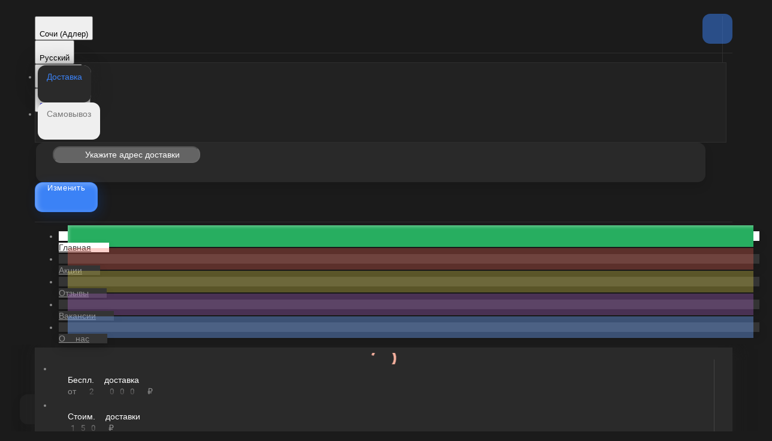

--- FILE ---
content_type: text/html; charset=utf-8
request_url: https://sushicafe.ru/adler/goryachee
body_size: 117625
content:
<!DOCTYPE html>
        <html lang="ru" template="mosaic">
            <head>
                <link rel="stylesheet" type="text/css" href="/assets/static/default.D7Fqs0MJ.css"><link rel="stylesheet" type="text/css" href="/assets/static/tailwind.BRLIE_IZ.css">
                <meta charset="utf-8">
<meta name="viewport" content="width=device-width, minimum-scale=1, initial-scale=1, maximum-scale=5, shrink-to-fit=no, viewport-fit=cover">
<link rel="preconnect" href="https://fonts.googleapis.com">
<link rel="preconnect" href="https://fonts.gstatic.com" crossorigin>
<meta name="description" content="SUSHICAFE - доставка еды">
<meta property="vk:image" content="https://cdn.foodsoul.ru/zones/ru/chains/5751/images/main/a8afb3d092f896b96df5a9482af6e39e.png?v1692435118">
<meta property="og:image" content="https://cdn.foodsoul.ru/zones/ru/chains/5751/images/main/a8afb3d092f896b96df5a9482af6e39e.png?v1692435118">
<link rel="image_src" href="https://cdn.foodsoul.ru/zones/ru/chains/5751/images/main/a8afb3d092f896b96df5a9482af6e39e.png?v1692435118">
<link rel="shortcut icon" href="https://cdn.foodsoul.ru/zones/ru/chains/5751/images/main/a8afb3d092f896b96df5a9482af6e39e.png?v1692435118">
<link rel="apple-touch-icon" href="https://cdn.foodsoul.ru/zones/ru/chains/5751/images/main/a8afb3d092f896b96df5a9482af6e39e.png?v1692435118">
<link rel="manifest" href="data:application/manifest+json,%7B%22name%22%3A%22SUSHICAFE%20-%20%D0%B4%D0%BE%D1%81%D1%82%D0%B0%D0%B2%D0%BA%D0%B0%20%D0%B5%D0%B4%D1%8B%22%2C%22short_name%22%3A%22SUSHICAFE%20-%20%D0%B4%D0%BE%D1%81%D1%82%D0%B0%D0%B2%D0%BA%D0%B0%20%D0%B5%D0%B4%D1%8B%22%2C%22description%22%3A%22%D0%94%D0%BE%D1%81%D1%82%D0%B0%D0%B2%D0%BA%D0%B0%20%D0%B5%D0%B4%D1%8B%20%D0%A1%D0%B8%D1%80%D0%B8%D1%83%D1%81%2C%20%D0%90%D0%B4%D0%BB%D0%B5%D1%80%2C%20%D0%A1%D0%BE%D1%87%D0%B8%2C%20%D0%94%D0%BE%D1%81%D1%82%D0%B0%D0%B2%D0%BA%D0%B0%20%D0%B7%D0%B0%D0%B2%D1%82%D1%80%D0%B0%D0%BA%D0%B0%2C%20%D0%B4%D0%BE%D1%81%D1%82%D0%B0%D0%B2%D0%BA%D0%B0%20%D1%80%D0%BE%D0%BB%D0%BB%D0%BE%D0%B2%2C%20%D0%B4%D0%BE%D1%81%D1%82%D0%B0%D0%B2%D0%BA%D0%B0%20%D1%81%D1%83%D1%88%D0%B8%2C%20%D0%B4%D0%BE%D1%81%D1%82%D0%B0%D0%B2%D0%BA%D0%B0%20%D1%81%D1%83%D1%88%D1%8C%2C%20%D0%B4%D0%BE%D1%81%D1%82%D0%B0%D0%B2%D0%BA%D0%B0%20%D0%BF%D0%B8%D1%86%D1%86%D1%8B%2C%20%D0%B4%D0%BE%D1%81%D1%82%D0%B0%D0%B2%D0%BA%D0%B0%20%D1%81%D0%B0%D0%BB%D0%B0%D1%82%D0%BE%D0%B2%2C%20%D0%B4%D0%BE%D1%81%D1%82%D0%B0%D0%B2%D0%BA%D0%B0%20%D0%B4%D0%B5%D1%81%D0%B5%D1%80%D1%82%D0%BE%D0%B2%2C%20%D0%B4%D0%BE%D1%81%D1%82%D0%B0%D0%B2%D0%BA%D0%B0%20%D0%B3%D0%BE%D1%80%D1%8F%D1%87%D0%B5%D0%B3%D0%BE%2C%20%D0%B4%D0%BE%D1%81%D1%82%D0%B0%D0%B2%D0%BA%D0%B0%20%D1%81%D1%83%D0%BF%D0%BE%D0%B2%2C%20%D0%B4%D0%BE%D1%81%D1%82%D0%B0%D0%B2%D0%BA%D0%B0%20%D0%BE%D0%B1%D0%B5%D0%B4%D0%BE%D0%B2%2C%20SushiCafe%20%E2%80%93%20%D1%8D%D1%82%D0%BE%20%D0%B2%D0%B0%D1%88%20%D0%BD%D0%B0%D0%B4%D0%B5%D0%B6%D0%BD%D1%8B%D0%B9%20%D0%BF%D0%B0%D1%80%D1%82%D0%BD%D0%B5%D1%80%20%D0%B2%20%D0%BC%D0%B8%D1%80%D0%B5%20%D0%B2%D0%BA%D1%83%D1%81%D0%BD%D0%BE%D0%B9%20%D0%B8%20%D1%81%D0%B2%D0%B5%D0%B6%D0%B5%D0%B9%20%D0%B5%D0%B4%D1%8B%2C%20%D0%BF%D1%80%D0%B8%D0%B2%D0%B5%D0%B7%D0%B5%D0%BD%D0%BD%D0%BE%D0%B9%20%D0%BF%D1%80%D1%8F%D0%BC%D0%BE%20%D0%BA%20%D0%B2%D0%B0%D1%88%D0%B5%D0%B9%20%D0%B4%D0%B2%D0%B5%D1%80%D0%B8.%20%D0%9C%D1%8B%20%D0%BF%D0%BE%D0%BD%D0%B8%D0%BC%D0%B0%D0%B5%D0%BC%2C%20%D0%BD%D0%B0%D1%81%D0%BA%D0%BE%D0%BB%D1%8C%D0%BA%D0%BE%20%D1%86%D0%B5%D0%BD%D0%BD%D0%BE%20%D0%B2%D0%B0%D1%88%D0%B5%20%D0%B2%D1%80%D0%B5%D0%BC%D1%8F%20%D0%B8%20%D0%BA%D0%B0%D0%BA%20%D0%B2%D0%B0%D0%B6%D0%BD%D0%BE%20%D0%BD%D0%B0%D1%81%D0%BB%D0%B0%D0%B6%D0%B4%D0%B0%D1%82%D1%8C%D1%81%D1%8F%20%D0%BA%D0%B0%D1%87%D0%B5%D1%81%D1%82%D0%B2%D0%B5%D0%BD%D0%BD%D0%BE%D0%B9%20%D0%BF%D0%B8%D1%89%D0%B5%D0%B9%2C%20%D0%BD%D0%B5%20%D1%82%D1%80%D0%B0%D1%82%D1%8F%20%D0%B4%D1%80%D0%B0%D0%B3%D0%BE%D1%86%D0%B5%D0%BD%D0%BD%D1%8B%D0%B5%20%D1%87%D0%B0%D1%81%D1%8B%20%D0%BD%D0%B0%20%D0%BF%D1%80%D0%B8%D0%B3%D0%BE%D1%82%D0%BE%D0%B2%D0%BB%D0%B5%D0%BD%D0%B8%D0%B5%20%D0%B8%D0%BB%D0%B8%20%D0%BF%D0%BE%D1%81%D0%B5%D1%89%D0%B5%D0%BD%D0%B8%D0%B5%20%D1%80%D0%B5%D1%81%D1%82%D0%BE%D1%80%D0%B0%D0%BD%D0%BE%D0%B2%22%2C%22icons%22%3A%5B%7B%22src%22%3A%22https%3A%2F%2Fcdn.foodsoul.ru%2Fzones%2Fru%2Fchains%2F5751%2Fimages%2Fmain%2Fa8afb3d092f896b96df5a9482af6e39e.png%3Fv1692435118%22%7D%2C%7B%22src%22%3A%22.%2Fassets%2Fapple-touch-icon.png%22%2C%22sizes%22%3A%22180x180%22%2C%22type%22%3A%22image%2Fpng%22%7D%2C%7B%22src%22%3A%22.%2Fassets%2Ffavicon-32x32.png%22%2C%22sizes%22%3A%2232x32%22%2C%22type%22%3A%22image%2Fpng%22%7D%2C%7B%22src%22%3A%22.%2Fassets%2Ffavicon-16x16.png%22%2C%22sizes%22%3A%2216x16%22%2C%22type%22%3A%22image%2Fpng%22%7D%5D%2C%22start_url%22%3A%22%2F%22%2C%22display%22%3A%22standalone%22%2C%22gcm_sender_id%22%3A%2258625750349%22%2C%22permissions%22%3A%5B%22notifications%22%5D%7D">
<script type="application/ld+json">{"@context":"https://schema.org","@type":"Organization","name":"SUSHICAFE - доставка еды","email":"info@sushicafe.ru","telephone":"88007070786","logo":"https://cdn.foodsoul.ru/zones/ru/chains/5751/images/main/a8afb3d092f896b96df5a9482af6e39e.png?v1692435118","address":[{"@type":"PostalAddress","addressLocality":"Сочи (Адлер)","streetAddress":"Сириус, Парусная 31"}]}</script>
<style>:root {--line-clamp-product-description:unset;--aspect-ratio-product:4 / 3}</style>
                <!-- Begin Verbox {literal} --><!-- {/literal} End Verbox --><meta name="yandex-verification" content="fcd6fa4277051197" html-snippets-once="true"><meta name="yandex-verification" content="7155d4843bd952b2" html-snippets-once="true"><!-- Google tag (gtag.js) --><meta name="google-site-verification" content="RFWqrCqpUwFPqezX9EXP1kMllMjRuraN20Lv8KtIe8o" html-snippets-once="true"><!-- Yandex.Metrika counter --><noscript html-snippets-once="true">&lt;div&gt;&lt;img src="https://mc.yandex.ru/watch/85702053" style="position:absolute; left:-9999px;" alt="" /&gt;&lt;/div&gt;</noscript><!-- /Yandex.Metrika counter --><!-- Facebook Pixel Code --><noscript html-snippets-once="true">&lt;img height="1" width="1" style="display:none"
  src="https://www.facebook.com/tr?id=1103998760405002&amp;ev=PageView&amp;noscript=1"
/&gt;</noscript><!-- End Facebook Pixel Code -->
            </head>
            <body scheme="light_theme">
                
                <div id="__fsWebShop"><!--[--><div id="invisible-recaptcha" style="display:none;" data-v-79df9717></div><div class="fs-loader fixed flex justify-center items-center" data-v-79df9717><img src="/assets/loaders/rolls.svg" alt="" class="rolls" data-v-79df9717></div><!----><!--]--></div>
                
                
              <script id="vike_pageContext" type="application/json">{"pageProps":"!undefined","urlPathname":"/adler/goryachee","initialStoreState":{"global":{"isAppBlocked":false,"isAuthorizationShown":false,"template":"mosaic","previousTemplate":"plain","colorScheme":"light","storageUuid":"d41d8cd98f00b204e9800998ecf8427e","vkPlatform":null,"platform":"site","isLocationPopupShown":false,"fetchingCount":0,"itemsNotify":[],"callTrackingNumber":"","differenceInTimeMin":0,"additionalVisionSettings":{"themeFontSize":0,"themeLetterSpacing":0,"themeImageOff":false},"utmTags":{},"version":"4.1.43","notificationToken":"","isSearchEngine":false,"isChooseDeliveryMethodEvent":false,"host":"sushicafe.ru","widthCartButton":0,"isResetCategoryEvent":false,"previewImage":null,"noscroll":false,"modalLevel":0,"clientIp":"3.138.69.40","geo":{"range":[59392000,59400191],"country":"US","region":"OH","eu":"0","timezone":"America/New_York","city":"Columbus","ll":[39.9587,-82.9987],"metro":535,"area":1000},"isShowContentMobileCart":true,"isShowGiftOptions":false,"routeAtInit":"Main","heightTopBar":0,"heightHeader":0,"topPageContent":0,"isHydratedCatalog":false},"warningModal":{"show":false,"msg":"","vhtml":false,"additional":{},"callback":null},"signIn":{"phone":"","referral_code":"","name":"","date_of_birth":"","gender":"","securityCode":"","session_id":"","isSignOutConfirmationShown":false},"app":{"companyName":"SUSHICAFE - доставка еды","defaultImage":"https://cdn.foodsoul.ru/zones/ru/chains/5751/images/main/a8afb3d092f896b96df5a9482af6e39e.png?v1692435118","isAdultMode":false,"forceCityId":"!undefined","siteTheme":{"color_scheme":{"primary_color":"F6b09e","accent_color":"02383A"},"full_menu":false,"auto_change":false,"name":"dark","template":"mosaic","logo":"https://cdn.foodsoul.ru/zones/ru/chains/5751/images/themes/site/85dc14c5335f96da2078f7312e629d11.png?v1730290965","items_image_ratio":"4:3","items_max_rows_description_for_show":"4","loader":"rolls","infinity_catalog":false,"items_max_rows_description":0,"loaderDefault":"rolls"},"chainId":"5751","fieldOfActivity":"food_and_drink","fieldOfActivityDefault":"food_and_drink","cityId":"146","isLocationDetectedAutomatically":false,"countries":[{"id":6,"name":"Russia","flag":"🇷🇺","zone":"ru","currency":{"code":"RUB","text":{"symbol":"₽","short":"р.","middle":"руб."}},"language":"ru","bonus":{"text":"B","round":"0","symbol":"฿"},"formats":{"date":"HH:mm dd/MM/yyyy","cost":"p c"},"phone_format_id":1,"cities":[{"id":"146","name":"Сочи (Адлер)","subdomain":"adler","timezone":"Europe/Moscow","districts":[{"isWork":false,"id":"51445","name":"Сириус","phone":"88007070786","branch_id":"7710","chain_id":5751,"account_id":"5187","redirect_district_id":0,"currency":{"round":{"precision":"0","mode":"half_even"}},"work_time":{"splitted":{"1":{"parameter":"1","times":["11:00 - 22:59"]},"2":{"parameter":"1","times":["11:00 - 22:59"]},"3":{"parameter":"1","times":["11:00 - 22:59"]},"4":{"parameter":"1","times":["11:00 - 22:59"]},"5":{"parameter":"1","times":["11:00 - 22:59"]},"6":{"parameter":"1","times":["11:00 - 22:59"]},"7":{"parameter":"1","times":["11:00 - 22:59"]}},"glued":{"1":"11:00 - 22:59","2":"11:00 - 22:59","3":"11:00 - 22:59","4":"11:00 - 22:59","5":"11:00 - 22:59","6":"11:00 - 22:59","7":"11:00 - 22:59"}},"settings":{"delivery_time":"60","other_delivery_time":"75","other_delivery_time_periods":["18:00 - 20:59"],"other_delivery_time_enabled":true,"cost_of_delivery":"150.00","free_delivery_from":"2000.00","paid_delivery_enabled":true,"minimum_order_amount":"500.00","other_minimum_order_amount":"3000.00","other_minimum_order_amount_days":["1","2","3","4","5","6","7"],"other_minimum_order_amount_periods":["17:01 - 21:00"],"other_minimum_order_amount_enabled":false},"polygons":{"color":"FF6F00","coordinates":[[[43.414694071712184,39.924229866004026],[43.412044254428814,39.92869306180481],[43.4035640599909,39.94465756986145],[43.4029307257708,39.945078676676786],[43.40259067128081,39.94540724728111],[43.402001174017734,39.94578946206573],[43.400952731655096,39.94663167569641],[43.39939075273913,39.948518609738386],[43.398921566554144,39.95032038364414],[43.39868624127384,39.952122157549894],[43.39896395424034,39.95451334688667],[43.3992728475183,39.95690453622345],[43.399189046973945,39.95966452929977],[43.39810255267952,39.96213886711601],[43.396717366006676,39.96983479533199],[43.393821794826,39.974269325023926],[43.39087705279363,39.97923317190114],[43.38972149618845,39.981092833325675],[43.388784226760016,39.98320998681564],[43.38688012399642,39.98848141810711],[43.385928675514094,39.990733579173394],[43.38513315655908,39.992985740239675],[43.38527329778562,39.99642880210857],[43.386551920058416,40.004888042088425],[43.3865148711245,40.00606078207355],[43.38669613889672,40.00721206438655],[43.38847770389958,40.007068454390975],[43.39058667090865,40.006270385395766],[43.39190620309567,40.00693350566806],[43.39353755263366,40.00759662594035],[43.393710912112766,40.00540481392207],[43.39376204800863,40.004245317262104],[43.39443686837011,40.00321456663485],[43.39531873418747,40.001303269085184],[43.39765930459254,39.9987144901327],[43.398455373083536,39.997709779230064],[43.39928261269514,39.996554864622595],[43.40251350847832,39.99219269825815],[43.405220149631205,39.98850957802759],[43.407103445463164,39.98580971102754],[43.408416041627014,39.983289384475285],[43.408419195004925,39.983301063233085],[43.40841455416541,39.98329128431877],[43.41000223337483,39.98000337102738],[43.41112224060813,39.97699440747354],[43.41290813682713,39.97327506366972],[43.41310419525538,39.97323918912414],[43.413224996157325,39.972954874968565],[43.413437371352224,39.972907936310804],[43.41359933129274,39.972540473675764],[43.413597626453445,39.972366130089796],[43.41352017799244,39.97224408957962],[43.4136390296783,39.9719705042601],[43.41377054561598,39.972067063784635],[43.41384750666212,39.97186589810852],[43.41392787727021,39.97181359503273],[43.41403747338209,39.97178274962906],[43.41416509171578,39.971384441590345],[43.414489494361085,39.971106832957304],[43.4148499397065,39.97026327822212],[43.41511881105358,39.969693308806455],[43.415459769378444,39.96894899580482],[43.41546951101669,39.96895033690933],[43.415639015270735,39.96869686815742],[43.41599555715307,39.96779430482391],[43.416323497641045,39.96606342686263],[43.41638615580805,39.96533209833274],[43.41637072572148,39.96454800946147],[43.41655341750427,39.9644599461565],[43.41707900623017,39.9632131685571],[43.41798644791296,39.96111881290899],[43.41850423128145,39.958681134506975],[43.41884840545866,39.95744420957777],[43.419007497665525,39.95690197678343],[43.419156692118634,39.95652960699594],[43.419259129288925,39.95608749977407],[43.4192964577669,39.95544468414167],[43.41942889417321,39.954925482398394],[43.41940157802097,39.954111237663476],[43.41902549137589,39.95309697405805],[43.418514892017676,39.95220033905149],[43.41840562568531,39.95196889188062],[43.41838987443709,39.95190374166867],[43.41830382133675,39.95180562775296],[43.41828400820596,39.95168605616513],[43.418196962659486,39.951261413994104],[43.41793816789956,39.95094681834377],[43.41778068128087,39.95077706198025],[43.4176956014426,39.9504751001794],[43.41758388921951,39.95034860978237],[43.41749294614199,39.95019218851283],[43.41731036168504,39.94981326666405],[43.417194017961805,39.94875306372549],[43.41696633137783,39.94722664749432],[43.41711102721358,39.945439817687],[43.41743159008558,39.94289612633409],[43.417184305080674,39.941628209265474],[43.4172820087655,39.94085190424201],[43.418303473489765,39.94101590796461],[43.41903658618707,39.94158760745748],[43.41964500577558,39.941408288426175],[43.420247367355316,39.94060518161248],[43.420584773367715,39.940220499405115],[43.42132739176869,39.939106256345696],[43.42167954730924,39.93834000371251],[43.422150079192704,39.93709717701975],[43.42269372190536,39.93535181332234],[43.423120474970645,39.93408924724761],[43.42350047138784,39.932826681172884],[43.42399186981853,39.93127401742939],[43.42442141403972,39.93001404974464],[43.42229606569959,39.92869574401382],[43.41961151358662,39.92713201615814],[43.41679825578398,39.92520619008545]]]}},{"isWork":false,"id":"51447","name":"Адлер Центр","phone":"88007070786","branch_id":"7710","chain_id":5751,"account_id":"5187","redirect_district_id":0,"currency":{"round":{"precision":"0","mode":"half_even"}},"work_time":{"splitted":{"1":{"parameter":"1","times":["11:00 - 22:59"]},"2":{"parameter":"1","times":["11:00 - 22:59"]},"3":{"parameter":"1","times":["11:00 - 22:59"]},"4":{"parameter":"1","times":["11:00 - 22:59"]},"5":{"parameter":"1","times":["11:00 - 22:59"]},"6":{"parameter":"1","times":["11:00 - 22:59"]},"7":{"parameter":"1","times":["11:00 - 22:59"]}},"glued":{"1":"11:00 - 22:59","2":"11:00 - 22:59","3":"11:00 - 22:59","4":"11:00 - 22:59","5":"11:00 - 22:59","6":"11:00 - 22:59","7":"11:00 - 22:59"}},"settings":{"delivery_time":"60","other_delivery_time":"75","other_delivery_time_periods":["18:00 - 20:59"],"other_delivery_time_enabled":true,"cost_of_delivery":"200.00","free_delivery_from":"3000.00","paid_delivery_enabled":true,"minimum_order_amount":"500.00","other_minimum_order_amount":"3000.00","other_minimum_order_amount_days":["1","2","3","4","5","6","7"],"other_minimum_order_amount_periods":["17:01 - 21:00"],"other_minimum_order_amount_enabled":false},"polygons":{"color":"304FFE","coordinates":[[[43.41598686805707,39.923207806659235],[43.4227949682355,39.916068694198756],[43.42814029608068,39.91231360157791],[43.435498367298344,39.90732443492797],[43.44053681033882,39.9046516115802],[43.4459974121711,39.90210887743408],[43.44875868435987,39.90124252392227],[43.44915787054501,39.90248304559166],[43.44734495990336,39.90432438208038],[43.445327521780875,39.90589615656311],[43.444221407457626,39.90758058382446],[43.44162741214764,39.913266866936034],[43.44082504272811,39.91492983652527],[43.43988243981712,39.91688248468811],[43.44020962596263,39.917721599810896],[43.439687685319065,39.919502586596785],[43.44010056411072,39.920489639514265],[43.44046669955001,39.92132648872691],[43.44123685779473,39.922156500073044],[43.44181521148022,39.92283887034405],[43.44280641996337,39.92408986892618],[43.44374797834689,39.926592914527646],[43.44622843779413,39.93015113708121],[43.447063590111576,39.93050867758009],[43.447363899606124,39.930957478712834],[43.4476153131108,39.931364269492214],[43.447812201570855,39.93199636582881],[43.44787072623749,39.93249480421014],[43.447578738925735,39.9325748179851],[43.44704149556527,39.932477353469686],[43.446777085033574,39.934556937683475],[43.44545868456623,39.93911241777199],[43.444479102848426,39.942536005656216],[43.443546243459934,39.945165659672035],[43.442624105946685,39.947488997269545],[43.43759020322755,39.94747049410175],[43.436077361243285,39.94839612850719],[43.432288036400166,39.94369744290371],[43.42999055360463,39.93653112500649],[43.42579461617337,39.93857714663825],[43.42333999130235,39.94020474366373],[43.42000864214893,39.94242401970027],[43.41959167933766,39.94185379836128],[43.42154753428393,39.93968338742163],[43.423292226600225,39.93403598888154],[43.424136876874286,39.9313336558398],[43.42508281239263,39.928266542372036],[43.42306918937106,39.927059518478444]]]}},{"isWork":false,"id":"53063","name":"Курортный городок","phone":"88007070786","branch_id":"7710","chain_id":5751,"account_id":"5187","redirect_district_id":0,"currency":{"round":{"precision":"0","mode":"half_even"}},"work_time":{"splitted":{"1":{"parameter":"1","times":["11:00 - 22:59"]},"2":{"parameter":"1","times":["11:00 - 22:59"]},"3":{"parameter":"1","times":["11:00 - 22:59"]},"4":{"parameter":"1","times":["11:00 - 22:59"]},"5":{"parameter":"1","times":["11:00 - 22:59"]},"6":{"parameter":"1","times":["11:00 - 22:59"]},"7":{"parameter":"1","times":["11:00 - 22:59"]}},"glued":{"1":"11:00 - 22:59","2":"11:00 - 22:59","3":"11:00 - 22:59","4":"11:00 - 22:59","5":"11:00 - 22:59","6":"11:00 - 22:59","7":"11:00 - 22:59"}},"settings":{"delivery_time":"60","other_delivery_time":"75","other_delivery_time_periods":["18:00 - 20:59"],"other_delivery_time_enabled":true,"cost_of_delivery":"300.00","free_delivery_from":"4000.00","paid_delivery_enabled":true,"minimum_order_amount":"1000.00","other_minimum_order_amount":"3000.00","other_minimum_order_amount_days":["1","2","3","4","5","6","7"],"other_minimum_order_amount_periods":["17:01 - 21:00"],"other_minimum_order_amount_enabled":false},"polygons":{"color":"BC754E","coordinates":[[[43.466485100826034,39.895039115752965],[43.47075987065865,39.893579994048864],[43.474397810808114,39.892332815251386],[43.489852707840605,39.886164677997265],[43.49003026608272,39.88566879365144],[43.49303471157558,39.88357520832542],[43.493478359211906,39.88429404034141],[43.49378190571684,39.88476610912803],[43.49352505877351,39.88632179035667],[43.49314367796362,39.88725519909385],[43.49233420867205,39.88804913296226],[43.4915947801257,39.88853193058494],[43.491610347135754,39.88925076260093],[43.49150916149867,39.889915950436624],[43.491306789715914,39.891149766583474],[43.491353490956755,39.892877109189065],[43.48701714436935,39.90320959111049],[43.47850074311876,39.90859546681239],[43.474654041160626,39.9094162462106],[43.47352510571651,39.90816097239163],[43.47280491174254,39.90736703852322],[43.47220733887624,39.907326805387996],[43.47224821538435,39.90636389235165],[43.4715305066455,39.906218809977936],[43.471008836272006,39.905746741191315],[43.47060006156419,39.905768198863434],[43.46966181582707,39.90509228219168],[43.46934267135701,39.904448428502675],[43.468770418210745,39.904083586313895],[43.468554367919516,39.90387970754739],[43.46874222833045,39.90311258032844],[43.46892959550646,39.90265391486659],[43.468633956904235,39.90178085197205],[43.468242716586516,39.90053848580147],[43.46778918118165,39.900132968843494],[43.467255860136945,39.898485085714945]]]}},{"isWork":false,"id":"53040","name":"Веселое","phone":"88007070786","branch_id":"7710","chain_id":5751,"account_id":"5187","redirect_district_id":0,"currency":{"round":{"precision":"0","mode":"half_even"}},"work_time":{"splitted":{"1":{"parameter":"1","times":["11:00 - 22:59"]},"2":{"parameter":"1","times":["11:00 - 22:59"]},"3":{"parameter":"1","times":["11:00 - 22:59"]},"4":{"parameter":"1","times":["11:00 - 22:59"]},"5":{"parameter":"1","times":["11:00 - 22:59"]},"6":{"parameter":"1","times":["11:00 - 22:59"]},"7":{"parameter":"1","times":["11:00 - 22:59"]}},"glued":{"1":"11:00 - 22:59","2":"11:00 - 22:59","3":"11:00 - 22:59","4":"11:00 - 22:59","5":"11:00 - 22:59","6":"11:00 - 22:59","7":"11:00 - 22:59"}},"settings":{"delivery_time":"60","other_delivery_time":"75","other_delivery_time_periods":["18:00 - 20:59"],"other_delivery_time_enabled":true,"cost_of_delivery":"300.00","free_delivery_from":"4000.00","paid_delivery_enabled":true,"minimum_order_amount":"1000.00","other_minimum_order_amount":"3000.00","other_minimum_order_amount_days":["1","2","3","4","5","6","7"],"other_minimum_order_amount_periods":["17:01 - 21:00"],"other_minimum_order_amount_enabled":false},"polygons":{"color":"E91E63","coordinates":[[[43.393972522981585,40.00803541912714],[43.39646721594493,40.00919413342157],[43.40025466401314,40.00835384553946],[43.40529019771702,40.00781740373648],[43.4077445791656,40.00917866883768],[43.41114280039998,40.01181796250833],[43.41965580393734,40.014466059894666],[43.42196242026342,40.012234461994275],[43.42352089506019,40.00965954133998],[43.42688706370144,40.01094700166713],[43.42819607873345,40.01135469743739],[43.428944074613206,40.01116157838832],[43.429212883374674,40.01064659425746],[43.42941156734405,40.009997499675855],[43.4296686868069,40.00917137929927],[43.42981672479002,40.00857592889796],[43.43004267680304,40.00769079992305],[43.43006215538535,40.00593395301829],[43.42989463937259,40.00428439447413],[43.42948190817475,40.00330675605252],[43.42932997360991,40.001986438664936],[43.429574432242234,40.00037560451343],[43.42982132471932,39.99916517387643],[43.42955397956576,39.99813713345244],[43.42968789577384,39.99713859732761],[43.42957175391589,39.99608679420813],[43.42939327972491,39.99552851754739],[43.429014415987204,39.994894007477306],[43.42854886809554,39.99436158898785],[43.42746290041341,39.991698825988315],[43.42645483225829,39.99133739832356],[43.42541460520015,39.99077011111691],[43.42278084179068,39.991649875673794],[43.41991551191632,39.993908786950705],[43.417343853850596,39.997148895440695],[43.4095852019116,39.99284210202507],[43.41183072727668,39.98796538164975],[43.41084967749656,39.98642177036168],[43.41062292316377,39.98604123195769],[43.41037668307175,39.98546489229562],[43.41033004104244,39.98535106605055],[43.410248326069,39.98526406189563],[43.410191941455246,39.985093909261245],[43.41016862037396,39.98500212742152],[43.40993778380819,39.984858042506],[43.40865078228134,39.98382405093076],[43.406967214398385,39.98672083666684],[43.40402592352851,39.991410824387586],[43.39793019224337,39.99900460240843],[43.39413128390402,40.00435283675118]]]}},{"isWork":false,"id":"73477","name":"Верхневеселое","phone":"88007070786","branch_id":"7710","chain_id":5751,"account_id":"5187","redirect_district_id":0,"currency":{"round":{"precision":"0","mode":"half_even"}},"work_time":{"splitted":{"1":{"parameter":"1","times":["11:00 - 22:59"]},"2":{"parameter":"1","times":["11:00 - 22:59"]},"3":{"parameter":"1","times":["11:00 - 22:59"]},"4":{"parameter":"1","times":["11:00 - 22:59"]},"5":{"parameter":"1","times":["11:00 - 22:59"]},"6":{"parameter":"1","times":["11:00 - 22:59"]},"7":{"parameter":"1","times":["11:00 - 22:59"]}},"glued":{"1":"11:00 - 22:59","2":"11:00 - 22:59","3":"11:00 - 22:59","4":"11:00 - 22:59","5":"11:00 - 22:59","6":"11:00 - 22:59","7":"11:00 - 22:59"}},"settings":{"delivery_time":"60","other_delivery_time":"75","other_delivery_time_periods":["18:00 - 20:59"],"other_delivery_time_enabled":true,"cost_of_delivery":"300.00","free_delivery_from":"4000.00","paid_delivery_enabled":true,"minimum_order_amount":"1000.00","other_minimum_order_amount":"3000.00","other_minimum_order_amount_days":["1","2","3","4","5","6","7"],"other_minimum_order_amount_periods":["17:01 - 21:00"],"other_minimum_order_amount_enabled":false},"polygons":{"color":"FFD600","coordinates":[[[43.431506608195846,39.95884174858773],[43.42746281658002,39.963991589896324],[43.42767319390402,39.96537560974801],[43.427143353319494,39.96908778702462],[43.42680051282283,39.97011775528634],[43.425546058320734,39.97118922731413],[43.42348503579474,39.97258397600187],[43.421833050255856,39.97518035432829],[43.42036025155566,39.98260470888151],[43.42172236286145,39.984433968822266],[43.42215484535422,39.984943588535096],[43.422318486572884,39.98466463879755],[43.42304707424899,39.98554976777246],[43.42666984685228,39.99063334553237],[43.42797886658168,39.99166331379409],[43.429069694731645,39.994324065136865],[43.4300670061225,39.99664149372573],[43.430254000178834,39.998830176281885],[43.43016050322287,40.0009759434938],[43.42984884565996,40.003078795361475],[43.430472159181015,40.0059112080812],[43.4374528320558,39.99900183765884],[43.439260196469164,39.99653420536514],[43.44056894389477,39.99363741962905],[43.43883952164172,39.988594866681055],[43.439727609513795,39.98016200153823],[43.439322518417065,39.97196517078872],[43.442126939633205,39.96067843525405],[43.4365179672101,39.955871916699365],[43.43495982703759,39.954670287060694]]]}},{"isWork":false,"id":"73479","name":"Кудепста","phone":"88007070786","branch_id":"7710","chain_id":5751,"account_id":"5187","redirect_district_id":0,"currency":{"round":{"precision":"0","mode":"half_even"}},"work_time":{"splitted":{"1":{"parameter":"1","times":["11:00 - 22:59"]},"2":{"parameter":"1","times":["11:00 - 22:59"]},"3":{"parameter":"1","times":["11:00 - 22:59"]},"4":{"parameter":"1","times":["11:00 - 22:59"]},"5":{"parameter":"1","times":["11:00 - 22:59"]},"6":{"parameter":"1","times":["11:00 - 22:59"]},"7":{"parameter":"1","times":["11:00 - 22:59"]}},"glued":{"1":"11:00 - 22:59","2":"11:00 - 22:59","3":"11:00 - 22:59","4":"11:00 - 22:59","5":"11:00 - 22:59","6":"11:00 - 22:59","7":"11:00 - 22:59"}},"settings":{"delivery_time":"60","other_delivery_time":"75","other_delivery_time_periods":["18:00 - 20:59"],"other_delivery_time_enabled":true,"cost_of_delivery":"3000.00","free_delivery_from":"5000.00","paid_delivery_enabled":true,"minimum_order_amount":"1000.00","other_minimum_order_amount":"3000.00","other_minimum_order_amount_days":["1","2","3","4","5","6","7"],"other_minimum_order_amount_periods":["17:01 - 21:00"],"other_minimum_order_amount_enabled":false},"polygons":{"color":"283593","coordinates":[[[43.505196576492686,39.87459140746839],[43.50802906807556,39.88124328582532],[43.508153570150526,39.887122687985965],[43.505383338272274,39.89270168273694],[43.50096315450789,39.90145641296155],[43.499375544728544,39.90943866698987],[43.499126504112624,39.91218524902112],[43.49688509234503,39.91540389983899],[43.497850154833614,39.92926555602796],[43.495826618977134,39.937033233335086],[43.48754498106176,39.93342834441907],[43.48511631552234,39.92149787872083],[43.48829224312136,39.909824905088016],[43.49083340326651,39.895227833996515],[43.49145775961501,39.8933193326175],[43.49150446073909,39.891211116331796],[43.49168558340524,39.88931495002523],[43.49177898526495,39.8890038137795],[43.49399723697882,39.88692241958395],[43.49421955519267,39.88477876434323],[43.49395103530832,39.88424232254025],[43.49611878343865,39.88207034550974],[43.497332907215494,39.880697054494114],[43.50228254381603,39.87503222905466]]]}},{"isWork":false,"id":"73478","name":"Молдовка","phone":"88007070786","branch_id":"7710","chain_id":5751,"account_id":"5187","redirect_district_id":0,"currency":{"round":{"precision":"0","mode":"half_even"}},"work_time":{"splitted":{"1":{"parameter":"1","times":["11:00 - 22:59"]},"2":{"parameter":"1","times":["11:00 - 22:59"]},"3":{"parameter":"1","times":["11:00 - 22:59"]},"4":{"parameter":"1","times":["11:00 - 22:59"]},"5":{"parameter":"1","times":["11:00 - 22:59"]},"6":{"parameter":"1","times":["11:00 - 22:59"]},"7":{"parameter":"1","times":["11:00 - 22:59"]}},"glued":{"1":"11:00 - 22:59","2":"11:00 - 22:59","3":"11:00 - 22:59","4":"11:00 - 22:59","5":"11:00 - 22:59","6":"11:00 - 22:59","7":"11:00 - 22:59"}},"settings":{"delivery_time":"60","other_delivery_time":"75","other_delivery_time_periods":["18:00 - 20:59"],"other_delivery_time_enabled":true,"cost_of_delivery":"400.00","free_delivery_from":"5000.00","paid_delivery_enabled":true,"minimum_order_amount":"1000.00","other_minimum_order_amount":"3000.00","other_minimum_order_amount_days":["1","2","3","4","5","6","7"],"other_minimum_order_amount_periods":["17:01 - 21:00"],"other_minimum_order_amount_enabled":false},"polygons":{"color":"FF1744","coordinates":[[[43.450948822698734,39.933384835796964],[43.447069904607005,39.932590901928556],[43.44675833412828,39.936839521008146],[43.447973449919864,39.94505780942978],[43.45055938432512,39.95520728834213],[43.45552842982995,39.96271747358383],[43.455783266225744,39.9640886104225],[43.457886022006974,39.96563356281508],[43.45945135938643,39.966491869699844],[43.46363603097145,39.97075172303532],[43.46614342785624,39.974142035230145],[43.46844827237852,39.97551532624577],[43.46919577064711,39.97418495057438],[43.471002186631324,39.97105213044499],[43.471889802289226,39.969120939954266],[43.47297983877114,39.96744724152897],[43.47419442769189,39.96605249284123],[43.473166700193964,39.96309133408879],[43.4717150542007,39.95361943362374],[43.46272926428791,39.95398421404977],[43.45715335397572,39.94389910815377],[43.45298415552347,39.93545550766566],[43.45191976598711,39.93400174712499]]]}},{"isWork":false,"id":"53042","name":"Блиново","phone":"88007070786","branch_id":"7710","chain_id":5751,"account_id":"5187","redirect_district_id":0,"currency":{"round":{"precision":"0","mode":"half_even"}},"work_time":{"splitted":{"1":{"parameter":"1","times":["11:00 - 22:59"]},"2":{"parameter":"1","times":["11:00 - 22:59"]},"3":{"parameter":"1","times":["11:00 - 22:59"]},"4":{"parameter":"1","times":["11:00 - 22:59"]},"5":{"parameter":"1","times":["11:00 - 22:59"]},"6":{"parameter":"1","times":["11:00 - 22:59"]},"7":{"parameter":"1","times":["11:00 - 22:59"]}},"glued":{"1":"11:00 - 22:59","2":"11:00 - 22:59","3":"11:00 - 22:59","4":"11:00 - 22:59","5":"11:00 - 22:59","6":"11:00 - 22:59","7":"11:00 - 22:59"}},"settings":{"delivery_time":"60","other_delivery_time":"75","other_delivery_time_periods":["18:00 - 20:59"],"other_delivery_time_enabled":true,"cost_of_delivery":"200.00","free_delivery_from":"4000.00","paid_delivery_enabled":true,"minimum_order_amount":"1000.00","other_minimum_order_amount":"3000.00","other_minimum_order_amount_days":["1","2","3","4","5","6","7"],"other_minimum_order_amount_periods":["17:01 - 21:00"],"other_minimum_order_amount_enabled":false},"polygons":{"color":"02CC09","coordinates":[[[43.408691729714036,39.98377039964271],[43.41021937015379,39.980573206496956],[43.41131051830684,39.978084116531136],[43.414755299901266,39.97096016938758],[43.416809560747566,39.96695424679909],[43.41751093905908,39.964851394931415],[43.41946206648388,39.9571942308188],[43.41973481373302,39.95569219377046],[43.41985949778057,39.95471586968904],[43.41971922820903,39.953267476821],[43.419921839708074,39.95289196755891],[43.42033485335636,39.952838323378614],[43.42065435254773,39.95288123872285],[43.42133230866196,39.95338549401765],[43.42162063252463,39.953557155394606],[43.422218247090406,39.95361486805358],[43.42253384014269,39.95375434292235],[43.42272864984759,39.954151309856556],[43.423032551735524,39.95555142296233],[43.42487558939193,39.96113567817026],[43.42490675778115,39.962680630562836],[43.42591582571248,39.96341555583292],[43.42734080102495,39.96397055160266],[43.427590137535,39.965515503995235],[43.42699796164661,39.96914185058337],[43.42670187152993,39.969978699796016],[43.42550554579052,39.97107703309541],[43.423323741370226,39.97253615479951],[43.42160677737933,39.97523891356546],[43.42152495586342,39.975694889097994],[43.421276629945986,39.976889958839045],[43.42063223298311,39.98016338066412],[43.420229553706186,39.982663139220236],[43.42068637108436,39.98320155626658],[43.42133075562281,39.98404794667886],[43.42173986340874,39.984579024063805],[43.42179441090468,39.98476677869485],[43.422145072204955,39.985077914940575],[43.42233598694787,39.984809694039086],[43.42277625742726,39.985313949333886],[43.42528408837169,39.99037170230677],[43.422566684365485,39.99122351923628],[43.41983928415579,39.993540947825146],[43.41723645053031,39.99675959864302],[43.4098667512362,39.992797722184314],[43.41200227807084,39.9880770343181],[43.41094231795886,39.98646770890917],[43.41067732503231,39.98608147081102],[43.410357613176856,39.98536515892457],[43.410264085491086,39.98525250614595],[43.41017250615884,39.98498428524446]]]}},{"isWork":false,"id":"73480","name":"Суздальская","phone":"88007070786","branch_id":"7710","chain_id":5751,"account_id":"5187","redirect_district_id":0,"currency":{"round":{"precision":"0","mode":"half_even"}},"work_time":{"splitted":{"1":{"parameter":"1","times":["11:00 - 22:59"]},"2":{"parameter":"1","times":["11:00 - 22:59"]},"3":{"parameter":"1","times":["11:00 - 22:59"]},"4":{"parameter":"1","times":["11:00 - 22:59"]},"5":{"parameter":"1","times":["11:00 - 22:59"]},"6":{"parameter":"1","times":["11:00 - 22:59"]},"7":{"parameter":"1","times":["11:00 - 22:59"]}},"glued":{"1":"11:00 - 22:59","2":"11:00 - 22:59","3":"11:00 - 22:59","4":"11:00 - 22:59","5":"11:00 - 22:59","6":"11:00 - 22:59","7":"11:00 - 22:59"}},"settings":{"delivery_time":"60","other_delivery_time":"75","other_delivery_time_periods":["18:00 - 20:59"],"other_delivery_time_enabled":true,"cost_of_delivery":"300.00","free_delivery_from":"4000.00","paid_delivery_enabled":true,"minimum_order_amount":"500.00","other_minimum_order_amount":"3000.00","other_minimum_order_amount_days":["1","2","3","4","5","6","7"],"other_minimum_order_amount_periods":["17:01 - 21:00"],"other_minimum_order_amount_enabled":false},"polygons":{"color":"F44336","coordinates":[[[43.42891663818454,39.93866177977191],[43.43200202487916,39.94720193327533],[43.43483794866123,39.9529955047475],[43.43437049784456,39.95454045714008],[43.43031910618039,39.959561552415956],[43.426703789261275,39.96299477995502],[43.425176564654585,39.96144982756244],[43.42439735358247,39.95823117674457],[43.423025917734954,39.95415421904193],[43.42251437144781,39.953675171888065],[43.42203513675182,39.95334257797022],[43.4215675870511,39.95336403564234],[43.42096755964493,39.95305289939661],[43.420521022882355,39.952531786599216],[43.41968720254175,39.9529609400416],[43.4189858494386,39.95177003923899],[43.41817538684584,39.94972083155161],[43.41833124587925,39.94620177332407],[43.41954693257104,39.9434337336207],[43.42345878435222,39.941309424080906]]]}},{"isWork":false,"id":"53061","name":"Гастелло- Орел Изумруд","phone":"88007070786","branch_id":"7710","chain_id":5751,"account_id":"5187","redirect_district_id":0,"currency":{"round":{"precision":"0","mode":"half_even"}},"work_time":{"splitted":{"1":{"parameter":"1","times":["11:00 - 22:59"]},"2":{"parameter":"1","times":["11:00 - 22:59"]},"3":{"parameter":"1","times":["11:00 - 22:59"]},"4":{"parameter":"1","times":["11:00 - 22:59"]},"5":{"parameter":"1","times":["11:00 - 22:59"]},"6":{"parameter":"1","times":["11:00 - 22:59"]},"7":{"parameter":"1","times":["11:00 - 22:59"]}},"glued":{"1":"11:00 - 22:59","2":"11:00 - 22:59","3":"11:00 - 22:59","4":"11:00 - 22:59","5":"11:00 - 22:59","6":"11:00 - 22:59","7":"11:00 - 22:59"}},"settings":{"delivery_time":"60","other_delivery_time":"75","other_delivery_time_periods":["18:00 - 20:59"],"other_delivery_time_enabled":true,"cost_of_delivery":"300.00","free_delivery_from":"5000.00","paid_delivery_enabled":true,"minimum_order_amount":"1000.00","other_minimum_order_amount":"3000.00","other_minimum_order_amount_days":["1","2","3","4","5","6","7"],"other_minimum_order_amount_periods":["17:01 - 21:00"],"other_minimum_order_amount_enabled":false},"polygons":{"color":"FFFF00","coordinates":[[[43.46384731650986,39.91277202079093],[43.46723230667279,39.91677217204953],[43.46886748002335,39.92048434932614],[43.471172220675555,39.92121391017819],[43.47263086132918,39.92089740951443],[43.47458253542992,39.91839490850354],[43.477605919707756,39.92053397019291],[43.47799000750131,39.925827309683804],[43.477214748046705,39.933887347773556],[43.4746254394872,39.933031723097805],[43.473355115774055,39.932801053122525],[43.468278524255595,39.943808838919644],[43.46404251422358,39.9503748865881],[43.45943240131474,39.947284981802945],[43.454510406325234,39.936041161612515],[43.45134049177528,39.93317656238461],[43.449884774009675,39.932966640535824],[43.448260770847746,39.932703784052364],[43.44827245447944,39.931974223200314],[43.44669903843115,39.92904525095605],[43.44623948957971,39.927655551670604],[43.44543718132863,39.92644319319587],[43.44395716731513,39.924383256672435],[43.44308592878548,39.92369820002023],[43.442166730723066,39.92274869802896],[43.44136436845606,39.921396864685455],[43.440967078346176,39.920184506210724],[43.44080348754264,39.91876829985086],[43.44053862530385,39.917427195343414],[43.44093981324296,39.91574813250009],[43.44176944588203,39.91399933222238],[43.44272759899844,39.911928666862885],[43.444939935422134,39.90752088269067],[43.44556309350691,39.90945207318139],[43.44618624517229,39.91140472134423],[43.447938824814756,39.913110606277705],[43.44870994377083,39.913099877441645],[43.449745875984455,39.914108388031245],[43.45164039718028,39.91538957127941],[43.451912999432615,39.91543785104168],[43.452099925981216,39.91490677365673],[43.45424072992091,39.91447844436654],[43.45498840387006,39.91372742584237],[43.4553021114994,39.91312808169114],[43.45600304379501,39.913305107486124],[43.456236934429,39.9136854566996],[43.45636335138782,39.91379151144763],[43.45894892707289,39.91305122175952],[43.460301887334495,39.912815872981376]]]}},{"isWork":false,"id":"53062","name":"Голубые Дали","phone":"88007070786","branch_id":"7710","chain_id":5751,"account_id":"5187","redirect_district_id":0,"currency":{"round":{"precision":"0","mode":"half_even"}},"work_time":{"splitted":{"1":{"parameter":"1","times":["11:00 - 22:59"]},"2":{"parameter":"1","times":["11:00 - 22:59"]},"3":{"parameter":"1","times":["11:00 - 22:59"]},"4":{"parameter":"1","times":["11:00 - 22:59"]},"5":{"parameter":"1","times":["11:00 - 22:59"]},"6":{"parameter":"1","times":["11:00 - 22:59"]},"7":{"parameter":"1","times":["11:00 - 22:59"]}},"glued":{"1":"11:00 - 22:59","2":"11:00 - 22:59","3":"11:00 - 22:59","4":"11:00 - 22:59","5":"11:00 - 22:59","6":"11:00 - 22:59","7":"11:00 - 22:59"}},"settings":{"delivery_time":"60","other_delivery_time":"75","other_delivery_time_periods":["18:00 - 20:59"],"other_delivery_time_enabled":true,"cost_of_delivery":"300.00","free_delivery_from":"5000.00","paid_delivery_enabled":true,"minimum_order_amount":"1000.00","other_minimum_order_amount":"3000.00","other_minimum_order_amount_days":["1","2","3","4","5","6","7"],"other_minimum_order_amount_periods":["17:01 - 21:00"],"other_minimum_order_amount_enabled":false},"polygons":{"color":"1AA358","coordinates":[[[43.44550918631972,39.90590295813342],[43.44537676564582,39.907716131427485],[43.44582855263477,39.90866026900073],[43.446171285341116,39.910698747852045],[43.447023491010064,39.911631035977585],[43.44759524561417,39.91226317137741],[43.44871298179287,39.91228462904953],[43.448954441250955,39.913089291754],[43.44958534689799,39.913636462393036],[43.44977228064071,39.913990513983],[43.4498952966363,39.914068337671175],[43.44993910905955,39.91417160271825],[43.45008107195629,39.91423451024536],[43.450177275091775,39.91427461899583],[43.45026489949808,39.91438056625192],[43.450424570311945,39.91449321903055],[43.450552111939764,39.91445566810434],[43.45066894372919,39.91438056625192],[43.451459499573964,39.915056482923674],[43.452362979314664,39.91469706691568],[43.45341630138767,39.91446174508606],[43.45535558802464,39.91296507245575],[43.45600065408148,39.91317141535016],[43.45628686577736,39.913643484136784],[43.45646209675932,39.913611297628606],[43.46013418086905,39.912422344043335],[43.461723146346166,39.9123777851022],[43.46327368548054,39.91240139988501],[43.46539175453911,39.91276618031104],[43.467860145791896,39.91592045811255],[43.46891521603384,39.918355903898075],[43.469097953496636,39.920411146555736],[43.47007489607246,39.92062102941115],[43.47053379814284,39.92007519987662],[43.47096885160708,39.917331300054386],[43.47083454013346,39.91470809963782],[43.47024278747794,39.91290565517981],[43.47037047156395,39.912376151348106],[43.47060016523165,39.91205965068435],[43.47014856329325,39.911920175815574],[43.46928817439989,39.91057907130813],[43.46861635323957,39.91010543163701],[43.46890834503901,39.90984793957158],[43.469153617060435,39.90960654076024],[43.469609119602595,39.90959581192418],[43.47033713790527,39.91078671272679],[43.4726561045451,39.91128978318344],[43.473154403058025,39.90906891411911],[43.47183078859533,39.90815696305405],[43.47155049004853,39.90754541939865],[43.47178407226114,39.90651545113693],[43.47140156825181,39.90662250745766],[43.47111932117826,39.906930961494375],[43.47086237786866,39.9069899700927],[43.47080398150955,39.90698728788369],[43.47072085674275,39.906839425417814],[43.47064299473579,39.90663021311465],[43.47053398775753,39.90661680206958],[43.4704755910812,39.90647464499179],[43.47031208008718,39.906477327200804],[43.470053186775324,39.90555464729968],[43.46973005522127,39.90591138109866],[43.4694049753484,39.90486800179187],[43.46920447611196,39.904487128111754],[43.468385503484015,39.90425860435484],[43.46855875278357,39.90331178457258],[43.46849842895386,39.903030987967895],[43.468776928651934,39.902650416961464],[43.46858120221227,39.902022938976934],[43.46853837660486,39.901749353657415],[43.468426742325256,39.90149332523603],[43.468289505261744,39.901045396330545],[43.468227213158464,39.90066452265043],[43.467557568993755,39.90044994592924],[43.46761986178721,39.8999564194705],[43.467232496328705,39.89853214587711],[43.46639281569561,39.8950234407571],[43.466184495488555,39.89512058735998],[43.465444746856086,39.89563825369986],[43.45605707276813,39.898697787809],[43.45232069028745,39.89997006279816],[43.450467990088235,39.900767132833614],[43.44923395544052,39.90112275250713],[43.44889733356188,39.90131129117992],[43.44904362897769,39.90169294890179],[43.44923056439467,39.90260489996685],[43.44926172024129,39.90351685103192]]]}},{"isWork":false,"id":"73476","name":"Нижняя Шиловка","phone":"88007070786","branch_id":"7710","chain_id":5751,"account_id":"5187","redirect_district_id":0,"currency":{"round":{"precision":"0","mode":"half_even"}},"work_time":{"splitted":{"1":{"parameter":"1","times":["11:00 - 22:59"]},"2":{"parameter":"1","times":["11:00 - 22:59"]},"3":{"parameter":"1","times":["11:00 - 22:59"]},"4":{"parameter":"1","times":["11:00 - 22:59"]},"5":{"parameter":"1","times":["11:00 - 22:59"]},"6":{"parameter":"1","times":["11:00 - 22:59"]},"7":{"parameter":"1","times":["11:00 - 22:59"]}},"glued":{"1":"11:00 - 22:59","2":"11:00 - 22:59","3":"11:00 - 22:59","4":"11:00 - 22:59","5":"11:00 - 22:59","6":"11:00 - 22:59","7":"11:00 - 22:59"}},"settings":{"delivery_time":"60","other_delivery_time":"75","other_delivery_time_periods":["18:00 - 20:59"],"other_delivery_time_enabled":true,"cost_of_delivery":"400.00","free_delivery_from":"6000.00","paid_delivery_enabled":true,"minimum_order_amount":"2000.00","other_minimum_order_amount":"3000.00","other_minimum_order_amount_days":["1","2","3","4","5","6","7"],"other_minimum_order_amount_periods":["17:01 - 21:00"],"other_minimum_order_amount_enabled":false},"polygons":{"color":"000000","coordinates":[[[43.42895416205545,40.011218581881],[43.428424332683775,40.012205634798484],[43.43194605263963,40.01551011630483],[43.43478197904457,40.019672904695945],[43.44013640443567,40.02823519918245],[43.45147777736428,40.031754257409986],[43.46711541313348,40.04171061727327],[43.48131661263051,40.040508987634595],[43.48424363800052,40.0324409029178],[43.479821906680925,40.02488780233186],[43.478887696684545,40.0214545747928],[43.47608498002849,40.01570391866487],[43.46736458574455,40.01621890279573],[43.4611972617383,40.01347232076448],[43.45372087395792,40.01475978109163],[43.45577697274969,40.00866580220979],[43.446679763705774,40.002400161951],[43.43970015532051,40.00025439473909],[43.435462143081516,40.00137019368928],[43.43030177387589,40.00679456807515],[43.43014762156142,40.00771208580063],[43.42962559412519,40.009525259094694],[43.429512219952585,40.01003817959677],[43.42941053284197,40.01031506570553],[43.42942273736514,40.010588118342106],[43.429275215670565,40.010721696109876],[43.4291229387177,40.01093856014796]]]}}],"pickups":[{"isWork":false,"id":"4078","name":"Адлер Сириус","phone":"88007070786","branch_id":"7710","chain_id":5751,"account_id":"5187","address":"Сириус, Парусная 31","coordinates":{"latitude":"43.4079311","longitude":"39.9404365"},"currency":{"round":{"precision":"0","mode":"half_even"}},"work_time":{"splitted":{"1":{"parameter":"1","times":["11:00 - 23:59"]},"2":{"parameter":"1","times":["11:00 - 23:59"]},"3":{"parameter":"1","times":["11:00 - 23:59"]},"4":{"parameter":"1","times":["11:00 - 23:59"]},"5":{"parameter":"1","times":["11:00 - 23:59"]},"6":{"parameter":"1","times":["11:00 - 23:59"]},"7":{"parameter":"1","times":["11:00 - 23:59"]}},"glued":{"1":"11:00 - 23:59","2":"11:00 - 23:59","3":"11:00 - 23:59","4":"11:00 - 23:59","5":"11:00 - 23:59","6":"11:00 - 23:59","7":"11:00 - 23:59"}},"settings":{"preparation_time":"30","other_preparation_time":"45","other_preparation_time_periods":["16:00 - 19:59"],"other_preparation_time_enabled":true,"minimum_order_amount":"1.00","other_minimum_order_amount":"1000.00","other_minimum_order_amount_days":["3"],"other_minimum_order_amount_periods":["17:00 - 20:59"],"other_minimum_order_amount_enabled":false}}],"coordinates":{"latitude":"43.4253834000","longitude":"39.9237036000"}}],"options":{"cis_mode":true}}],"phoneFormats":[{"id":1,"country":{"name":"Russia","flag":"🇷🇺","code":"+7"},"mask":"+7 (___) ___-__-__","regex":"^(\\+7|8)?[ -]?\\(?(9\\d{2})\\)?[ -]?(\\d{3})[ -]?(\\d{2})[ -]?(\\d{2})$"},{"id":2,"country":{"name":"Azerbaijan","flag":"🇦🇿","code":"+994"},"mask":"+994 (__) ___-__-__","regex":"^(\\+994|0)?[ -]?\\(?(12|50|51|55|70|77|99)\\)?[ -]?(\\d{3})[ -]?(\\d{2})[ -]?(\\d{2})$"},{"id":3,"country":{"name":"Belarus","flag":"🇧🇾","code":"+375"},"mask":"+375 (__) ___-__-__","regex":"^(\\+375|80)?[ -]?\\(?(\\d{2})\\)?[ -]?(\\d{3})[ -]?(\\d{2})[ -]?(\\d{2})$"},{"id":4,"country":{"name":"Kazakhstan","flag":"🇰🇿","code":"+7"},"mask":"+7 (___) ___-__-__","regex":"^(\\+7|8)?[ -]?\\(?(7\\d{2}|999)\\)?[ -]?(\\d{3})[ -]?(\\d{2})[ -]?(\\d{2})$"},{"id":5,"country":{"name":"Transnistria","flag":"🇲🇩","code":"+373"},"mask":"+373 (___) __-___","regex":"^(\\+373)?[ -]?\\(?(5\\d{2}|21\\d{1}|77\\d{1}|999)\\)?[ -]?(\\d{2})[ -]?(\\d{3})$"},{"id":6,"country":{"name":"Serbia","flag":"🇷🇸","code":"+381"},"mask":"+381 (__) ___-__-__","regex":"^(\\+381|0)?[ -]?\\(?(\\d{2})\\)?[ -]?(\\d{3})[ -]?(\\d{2})[ -]?(\\d{2})$"},{"id":7,"country":{"name":"Turkey","flag":"🇹🇷","code":"+90"},"mask":"+90 (___) ___-__-__","regex":"^(\\+90|0)?[ -]?\\(?(\\d{3})\\)?[ -]?(\\d{3})[ -]?(\\d{2})[ -]?(\\d{2})$"},{"id":8,"country":{"name":"Ukraine","flag":"🇺🇦","code":"+380"},"mask":"+380 (__) ___-__-__","regex":"^(\\+380|0)?[ -]?\\(?(\\d{2})\\)?[ -]?(\\d{3})[ -]?(\\d{2})[ -]?(\\d{2})$"},{"id":9,"country":{"name":"Portugal","flag":"🇵🇹","code":"+351"},"mask":"+351 (__) ___-__-__","regex":"^(\\+351|0)?[ -]?\\(?(\\d{2})\\)?[ -]?(\\d{3})[ -]?(\\d{2})[ -]?(\\d{2})$"},{"id":10,"country":{"name":"Kyrgyzstan","flag":"🇰🇬","code":"+996"},"mask":"+996 (___) __-__-__","regex":"^(\\+996|0)?[ -]?\\(?(\\d{3})\\)?[ -]?(\\d{2})[ -]?(\\d{2})[ -]?(\\d{2})$"},{"id":11,"country":{"name":"USA","flag":"🇺🇸","code":"+1"},"mask":"+1 (___) ___-____","regex":"^(\\+1)?[ -]?\\(?(\\d{3})\\)?[ -]?(\\d{3})[ -]?(\\d{4})$"},{"id":12,"country":{"name":"France","flag":"🇫🇷","code":"+33"},"mask":"+33 _ __ __ __ __","regex":"^(\\+33|0)?[ -]?\\(?(\\d{1})\\)?[ -]?(\\d{2})[ -]?(\\d{2})[ -]?(\\d{2})[ -]?(\\d{2})$"},{"id":13,"country":{"name":"Moldova","flag":"🇲🇩","code":"+373"},"mask":"+373 (__) ___-___","regex":"^(\\+373|0)?[ -]?\\(?(\\d{2})\\)?[ -]?(\\d{3})[ -]?(\\d{3})$"},{"id":15,"country":{"name":"Estonia","flag":"🇪🇪","code":"+372"},"mask":"+372 ____ ___?","regex":"^(\\+372)?[ -]?\\(?(\\d{4})\\)?[ -]?(\\d{3})(\\d{1})?$"},{"id":16,"country":{"name":"Armenia","flag":"🇦🇲","code":"+374"},"mask":"+374 (__) __-__-__","regex":"^(\\+374|0)?[ -]?\\(?(\\d{2})\\)?[ -]?(\\d{2})[ -]?(\\d{2})[ -]?(\\d{2})$"},{"id":17,"country":{"name":"Cambodia","flag":"🇰🇭","code":"+855"},"mask":"+855 (__) ___-__-__","regex":"^(\\+855|0)?[ -]?\\(?(\\d{2})\\)?[ -]?(\\d{3})[ -]?(\\d{2})[ -]?(\\d{2})$"},{"id":18,"country":{"name":"Georgia","flag":"🇬🇪","code":"+995"},"mask":"+995 (___) __-__-__","regex":"^(\\+995)?[ -]?\\(?(\\d{3})\\)?[ -]?(\\d{2})[ -]?(\\d{2})[ -]?(\\d{2})$"},{"id":19,"country":{"name":"Uzbekistan","flag":"🇺🇿","code":"+998"},"mask":"+998 (__) ___ __ __","regex":"^(\\+998)?[ -]?\\(?(9\\d{1}|88|33)\\)?[ -]?(\\d{3})[ -]?(\\d{2})[ -]?(\\d{2})$"},{"id":22,"country":{"name":"Poland","flag":"🇵🇱","code":"+48"},"mask":"+48 ___ ___ ___","regex":"^(\\+48|0)?[ -]?\\(?(\\d{3})\\)?[ -]?(\\d{3})[ -]?(\\d{3})$"},{"id":23,"country":{"name":"Tajikistan","flag":"🇹🇯","code":"+992"},"mask":"+992 (__) ___-__-__","regex":"^(\\+992|8)?[ -]?\\(?(\\d{2})\\)?[ -]?(\\d{3})[ -]?(\\d{2})[ -]?(\\d{2})$"},{"id":25,"country":{"name":"Romania","flag":"🇷🇴","code":"+40"},"mask":"+40 (___) ___-___","regex":"^(\\+40|0)?[ -]?\\(?(\\d{3})\\)?[ -]?(\\d{3})[ -]?(\\d{3})$"},{"id":26,"country":{"name":"Greece","flag":"🇬🇷","code":"+30"},"mask":"+30 (___) ___-____","regex":"^(\\+30)?[ -]?\\(?(061|062|063|064|065|066|068)\\)?[ -]?(\\d{3})[ -]?(\\d{4})$"},{"id":27,"country":{"name":"Netherlands","flag":"🇳🇱","code":"+31"},"mask":"+31 __-___-____","regex":"^(\\+31|0)?[ -]?\\(?(\\d{2})\\)?[ -]?(\\d{2})[ -]?(\\d{3})[ -]?(\\d{4})$"},{"id":28,"country":{"name":"Belgium","flag":"🇧🇪","code":"+32"},"mask":"+32 (___) ___-___","regex":"^(\\+32|0)?[ -]?\\(?(\\d{3})\\)?[ -]?(\\d{3})[ -]?(\\d{3})$"},{"id":30,"country":{"name":"Spain","flag":"🇪🇸","code":"+34"},"mask":"+34 (___) ___-___","regex":"^(\\+34)?[ -]?\\(?(\\d{3})\\)?[ -]?(\\d{3})[ -]?(\\d{3})$"},{"id":32,"country":{"name":"Luxembourg","flag":"🇱🇺","code":"+352"},"mask":"+352 __-__-__-__","regex":"^(\\+352|0)?[ -]?\\(?(\\d{2})\\)?[ -]?(\\d{2})[ -]?(\\d{2})[ -]?(\\d{2})[ -]?(\\d{2})$"},{"id":33,"country":{"name":"Ireland","flag":"🇮🇪","code":"+353"},"mask":"+353 (___) ___-___","regex":"^(\\+353|0)?[ -]?\\(?(\\d{3})\\)?[ -]?(\\d{3})[ -]?(\\d{3})$"},{"id":34,"country":{"name":"Iceland","flag":"🇮🇸","code":"+354"},"mask":"+354 (___) ___-____","regex":"^(\\+354|0)?[ -]?\\(?(\\d{3})\\)?[ -]?(\\d{3})[ -]?(\\d{4})$"},{"id":35,"country":{"name":"Cyprus","flag":"🇨🇾","code":"+357"},"mask":"+357 __-___-___","regex":"^(\\+357)?[ -]?\\(?(\\d{2})\\)?[ -]?(\\d{2})[ -]?(\\d{3})[ -]?(\\d{3})$"},{"id":36,"country":{"name":"Finland","flag":"🇫🇮","code":"+358"},"mask":"+358 (___) ___-__-__","regex":"^(\\+358|0)?[ -]?\\(?(\\d{3})\\)?[ -]?(\\d{3})[ -]?(\\d{2})[ -]?(\\d{2})$"},{"id":37,"country":{"name":"Bulgaria","flag":"🇧🇬","code":"+359"},"mask":"+359 (___) ___-___","regex":"^(\\+359|0)?[ -]?\\(?(\\d{3})\\)?[ -]?(\\d{3})[ -]?(\\d{3})$"},{"id":38,"country":{"name":"Hungary","flag":"🇭🇺","code":"+36"},"mask":"+36 (___) ___-___","regex":"^(\\+36|6)?[ -]?\\(?(\\d{3})\\)?[ -]?(\\d{3})[ -]?(\\d{3})$"},{"id":39,"country":{"name":"Lithuania","flag":"🇱🇹","code":"+370"},"mask":"+370 (___) __-___","regex":"^(\\+370|8)?[ -]?\\(?(\\d{3})\\)?[ -]?(\\d{2})[ -]?(\\d{3})$"},{"id":40,"country":{"name":"Latvia","flag":"🇱🇻","code":"+371"},"mask":"+371 __-___-___","regex":"^(\\+371|8)?[ -]?\\(?(\\d{2})\\)?[ -]?(\\d{2})[ -]?(\\d{3})[ -]?(\\d{3})$"},{"id":42,"country":{"name":"Italy","flag":"🇮🇹","code":"+39"},"mask":"+39 (___) ____-___","regex":"^(\\+39)?[ -]?\\(?(\\d{3})\\)?[ -]?(\\d{4})[ -]?(\\d{3})$"},{"id":44,"country":{"name":"Switzerland","flag":"🇨🇭","code":"+41"},"mask":"+41 __-___-____","regex":"^(\\+41|0)?[ -]?\\(?(\\d{2})\\)?[ -]?(\\d{2})[ -]?(\\d{3})[ -]?(\\d{4})$"},{"id":45,"country":{"name":"Czech Republic","flag":"🇨🇿","code":"+420"},"mask":"+420 (___) ___-___","regex":"^(\\+420|0)?[ -]?\\(?(\\d{3})\\)?[ -]?(\\d{3})[ -]?(\\d{3})$"},{"id":46,"country":{"name":"Austria","flag":"🇦🇹","code":"+43"},"mask":"+43 ___ ___ ____","regex":"^(\\+43|0)?[ -]?\\(?(\\d{3})\\)?[ -]?(\\d{3})[ -]?(\\d{4})$"},{"id":47,"country":{"name":"United Kingdom","flag":"🇬🇧","code":"+44"},"mask":"+44 ____ ______","regex":"^(\\+44|0)?[ -]?\\(?(7\\d{3})\\)?[ -]?(\\d{6})$"},{"id":48,"country":{"name":"Germany","flag":"🇩🇪","code":"+49"},"mask":"+49 ___ ________?","regex":"^(\\+49)?[ -]?\\(?(15\\d{1}|16\\d{1}|17\\d{1})\\)?[ -]?(\\d{8})(\\d{1})?$"},{"id":50,"country":{"name":"Norway","flag":"🇳🇴","code":"+47"},"mask":"+47 __-__-__-__","regex":"^(\\+47)?[ -]?\\(?(\\d{2})\\)?[ -]?(\\d{2})[ -]?(\\d{2})[ -]?(\\d{2})[ -]?(\\d{2})$"},{"id":51,"country":{"name":"Sweden","flag":"🇸🇪","code":"+46"},"mask":"+46 __-___-____","regex":"^(\\+46|0)?[ -]?\\(?(\\d{2})\\)?[ -]?(\\d{2})[ -]?(\\d{3})[ -]?(\\d{4})$"},{"id":52,"country":{"name":"Denmark","flag":"🇩🇰","code":"+45"},"mask":"+45 __-__-__-__","regex":"^(\\+45)?[ -]?\\(?(\\d{2})\\)?[ -]?(\\d{2})[ -]?(\\d{2})[ -]?(\\d{2})[ -]?(\\d{2})$"},{"id":53,"country":{"name":"United Arab Emirates","flag":"🇦🇪","code":"+971"},"mask":"+971 (__) ___ ____","regex":"^(\\+971|0)?[ -]?\\(?(\\d{2})\\)?[ -]?(\\d{3})[ -]?(\\d{4})$"},{"id":54,"country":{"name":"Montenegro","flag":"🇲🇪","code":"+382"},"mask":"+382 __ __ __ __","regex":"^(\\+382|0)?[ -]?\\(?(6\\d{1})\\)?[ -]?(\\d{2})[ -]?(\\d{2})[ -]?(\\d{2})$"},{"id":55,"country":{"name":"Indonesia","flag":"🇮🇩","code":"+62"},"mask":"+62 ___-____-____","regex":"^(\\+62|0)?[ -]?\\(?(8\\d{2})\\)?[ -]?(\\d{4})[ -]?(\\d{4})$"},{"id":56,"country":{"name":"Thailand","flag":"🇹🇭","code":"+66"},"mask":"+66 _ __-___-__?","regex":"^(\\+66|0)?[ -]?\\(?(6|8|9)\\)?[ -]?(\\d{2})[ -]?(\\d{3})[ -]?(\\d{2})(\\d{1})?$"},{"id":57,"country":{"name":"Abkhazia","flag":"-","code":"+7"},"mask":"+7 (___)___ __ __","regex":"^(\\+7|8)?[ -]?\\(?(940|999)\\)?[ -]?(\\d{3})[ -]?(\\d{2})[ -]?(\\d{2})$"},{"id":58,"country":{"name":"Australia","flag":"🇦🇺","code":"+61"},"mask":"+61 _ ____ ____","regex":"^(\\+61|0)?[ -]?\\(?(4)\\)?[ -]?(\\d{4})[ -]?(\\d{4})$"}],"countryZone":"ru","district":null,"zone":"ru","settings":{"fields":{"sender":[{"name":"name","required":true,"type":"string","length":50},{"name":"phone_number","required":true,"type":"phone","length":20},{"name":"email","required":false,"type":"email","length":50}],"address":[{"name":"street","required":true,"type":"string","length":50},{"name":"house","required":true,"type":"string","length":7},{"name":"building","required":false,"type":"integer","length":2},{"name":"entrance_number","required":false,"type":"integer","length":2},{"name":"entrance_code","required":false,"type":"string","length":10},{"name":"floor","required":false,"type":"integer","length":3},{"name":"apartment","required":false,"type":"integer","length":5}],"additional":[{"name":"persons","required":false,"type":"integer","length":3},{"name":"comment","required":false,"type":"string","length":200}]},"payments":[{"id":"21125","system_id":23,"name":"Картой онлайн","type":"online","final_urls":{"success":["https://foodsoul.ru/api/shop/payments/success"],"fail":["https://foodsoul.ru/api/shop/payments/fail"]},"delivery_method":"all","info":{"method":"plastic_card","gateway":"tbank"}}],"preorder":{"enable":true,"only_in_work_time":false,"always":false,"time_limits":{"delivery":{"minimum_minutes":0,"maximum_days":3},"pickup":{"minimum_minutes":30,"maximum_days":1}}},"bonuses":{"automation":false,"enable":true,"common":false,"referral":true,"minimum_sum":false,"free_delivery":false,"reports":true,"hide_accrual":false,"rules":{"accrual":{"referral":{"invited":100,"inviter":100,"percent":10,"pyramid":true},"withdraw":true,"decrease":true,"registration":100,"items":10,"feedback":200,"birthday":300},"withdraw":{"items":70},"validity":{"items":90,"feedback":90,"birthday":0,"registration":90,"referral":90}}},"info":{"options":{"block_app":false,"phone_mask":true,"special_offers_on_mobile":{"separate_section":false,"title_in_catalog":true},"feedback":true,"order_countdown":true,"vacancies":true,"promo_code":true},"social_networks":{"vk":"https://vk.com/sushi.cafe","tg":"https://t.me/SUSHICAFEPARUS"},"cart":{"lead_time":true,"notice":"Ваш заказ начали готовить!"},"seo":{"main":{"h1":"SushiCafe вкусная доставка роллов в Сириус, Адлер, Сочи , суши, пиццы, еды, обедов, завтраков, ужинов и десертов","title":"SushiCafe - доставка роллов Сириус, Адлер, Сочи еды, суши, пиццы, завтрака, обедов и десертов","keywords":"sushicafe, доставка еды, доставка роллов, доставка суши, доставка сушь, доставка пиццы, доставка салатов, доставка десертов, доставка горячего, доставка супов, доставка обедов, SushiCafe суши кафе, сушикафе","description":"Доставка еды Сириус, Адлер, Сочи, Доставка завтрака, доставка роллов, доставка суши, доставка сушь, доставка пиццы, доставка салатов, доставка десертов, доставка горячего, доставка супов, доставка обедов, SushiCafe – это ваш надежный партнер в мире вкусной и свежей еды, привезенной прямо к вашей двери. Мы понимаем, насколько ценно ваше время и как важно наслаждаться качественной пищей, не тратя драгоценные часы на приготовление или посещение ресторанов","text":"\u003cp>Доставка еды Сириус, Адлер, Сочи, доставка роллов, доставка суши, доставка сушь, доставка пиццы, доставка салатов, доставка десертов, доставка горячего, доставка супов, доставка обедов, доставка завтрака и ужина от SushiCafe – это ваш надежный партнер в мире вкусной и свежей еды, привезенной прямо к вашей двери. Мы понимаем, насколько ценно ваше время и как важно наслаждаться качественной пищей, не тратя драгоценные часы на приготовление или посещение ресторанов.\u003c/p>\u003cp>Наш ассортимент поражает своим разнообразием и способен удовлетворить даже самые изысканные вкусы. Хотите насладиться классическими роллами \"Филадельфия\" или попробовать что-то новое, например, роллы с угрем и авокадо? SushiCafe предлагает широкий выбор роллов и суши, приготовленных из самых свежих ингредиентов, от поставщиков, проверенных временем.\u003c/p>\u003cp>Жаждете итальянской классики? Наша пицца – это настоящее произведение искусства. Тонкое, хрустящее тесто, сочный томатный соус, аппетитная моцарелла и разнообразие начинок: от пикантной пепперони до нежной курицы с грибами. Мы используем только свежие продукты и оригинальные рецепты, чтобы каждая пицца была настоящим гастрономическим удовольствием.\u003c/p>\u003cp>Для тех, кто следит за своим здоровьем и предпочитает легкую и полезную пищу, SushiCafe предлагает широкий выбор салатов. Свежие овощи, сочные фрукты, нежные сыры и ароматные заправки – наши салаты идеально подходят для легкого обеда или ужина. От классического \"Цезаря\" до экзотического салата с морепродуктами – у нас найдется салат на любой вкус.\u003c/p>\u003cp>Не забыли мы и о сладкоежках. В нашем меню вы найдете широкий выбор десертов, от нежных чизкейков и воздушных тирамису до освежающих фруктовых роллов, салатов и шоколадных моти. Все наши десерты приготовлены из натуральных ингредиентов и отличаются неповторимым вкусом.\u003c/p>\u003cp>SushiCafe – это не только доставка роллов, суши и пиццы. Мы предлагаем полноценные обеды и горячие блюда, которые согреют вас в холодную погоду и подарят ощущение домашнего уюта. Супы, пасты, блюда из мяса и рыбы – все это приготовлено нашими поварами с любовью и заботой о вашем здоровье.\u003c/p>\u003ch3>Наши преимущества в доставке еды:\u003c/h3>\u003cul>\u003cli>\u003cstrong>Широкий ассортимент блюд:\u003c/strong> от суши и роллов до пиццы, салатов, десертов и горячих блюд.\u003c/li>\u003cli>\u003cstrong>Только свежие и качественные ингредиенты:\u003c/strong> мы сотрудничаем только с проверенными поставщиками.\u003c/li>\u003cli>\u003cstrong>Быстрая и надежная доставка:\u003c/strong> мы ценим ваше время и доставляем заказы точно в срок.\u003c/li>\u003cli>\u003cstrong>Удобный онлайн-заказ:\u003c/strong> сделать заказ можно на нашем сайте или в мобильном приложении.\u003c/li>\u003cli>\u003cstrong>Выгодные акции и скидки:\u003c/strong> мы регулярно предлагаем своим клиентам специальные предложения.\u003c/li>\u003cli>\u003cstrong>Профессиональный сервис:\u003c/strong> наши менеджеры всегда готовы ответить на ваши вопросы и помочь с выбором.\u003c/li>\u003c/ul>\u003cp>SushiCafe – это больше, чем просто доставка еды, завтрака или обеда. Это возможность наслаждаться вкусной и качественной пищей, не выходя из дома или офиса. Это возможность провести время с близкими, не тратя его на приготовление ужина. Это возможность побаловать себя чем-то вкусным и особенным. Закажите прямо сейчас и убедитесь в этом сами! Наслаждайтесь вкусом жизни с SushiCafe!\u003c/p>"},"special-offers":{"title":"Акции на роллы, суши и готовую еду в SushiCafe Сириус, Адлер, Сочи","h1":"Акции на роллы, суши и готовую еду в SushiCafe Сириус, Адлер, Сочи","keywords":"Акции на роллы, акции на суши,акции на готовую еду, акции в SushiCafe","description":"Бонусные программы, подарки, самовывоз со скидкой 20% – все это вы можете получить в SushiCafe при заказе на сайте или в приложении. Окунитесь в мир восхитительных вкусов, не выходя из дома! Наша команда шеф-поваров с любовью приготовит для вас роллы, суши, сашими и другие блюда японской кухни, используя только самые свежие и качественные ингредиенты. Забудьте о долгих поисках идеального ужина – SushiCafe уже здесь!","text":"\u003cp>SushiCafe Сириус, Адлер, Сочи&nbsp;приветствует ценителей японской кухни и предлагает невероятные акции на самые популярные роллы! Погрузитесь в мир вкусов и насладитесь свежестью ингредиентов, не переплачивая. Мы постоянно обновляем наши акционные предложения, чтобы каждый смог найти что-то по своему вкусу.\u003c/p>\u003cp>Роллы недели: Каждую неделю мы выбираем несколько роллов и предлагаем их со скидкой до 20% на самовывоз! Следите за нашими обновлениями в социальных сетях и на сайте, чтобы не упустить возможность попробовать что-то новенькое по выгодной цене.\u003c/p>\u003cp>Счастливые часы: В будние дни с 12.00 до 16:00 действует специальная акция – Бизнес ланч по адресу ФТ Сириус, Парусная 31.&nbsp;Прекрасный повод для обеденного перерыва с коллегами или просто для того, чтобы побаловать себя любимым блюдом.\u003c/p>\u003cp>Ролл в подарок: При заказе на сумму от 999 рублей – один из наших фирменных роллов в подарок! Это отличный способ попробовать больше и разделить радость с друзьями или семьей.\u003c/p>\u003cp>Подпишитесь и экономьте: Подпишитесь на нашу рассылку и получайте эксклюзивные промокоды и специальные предложения прямо на свою электронную почту! Будьте в курсе всех новинок и акций первыми.\u003c/p>\u003cp>Закажите прямо сейчас! Не упустите возможность насладиться вкуснейшими роллами по выгодным ценам! Заказывайте онлайн на нашем сайте или по телефону. SushiCafe Сочи – ваш проводник в мир настоящей японской кухни.\u003c/p>","friendly_url":"offers"},"popular":{"title":"Популярная еда на сайте SushiCafe","h1":"Популярная еда на сайте SushiCafe","keywords":"Популярная еда на сайте SushiCafe","description":"Популярная еда на сайте SushiCafe","text":"\u003ch2>Популярная еда на сайте SushiCafe\u003c/h2>\u003cp>SushiCafe предлагает широкий выбор блюд японской кухни, ставших популярными среди ценителей вкусной и здоровой еды.\u003c/p>\u003cp>Среди самых заказываемых позиций — роллы \"Филадельфия\" с нежным сливочным сыром и лососем, а также \"Калифорния\" с крабовым мясом и авокадо. Эти классические роллы завоевали любовь благодаря своему сбалансированному вкусу и свежим ингредиентам.\u003c/p>\u003cp>Не менее популярны суши с тунцом, угрем и креветкой, а также сеты, позволяющие попробовать разные виды роллов и суши. Особым спросом пользуются теплые роллы, такие как \"Темпура\" и \"Креветка темпура\", которые подаются горячими и хрустящими.\u003c/p>\u003cp>Помимо роллов и суши, \u003ca href=\"https://sushicafe.ru/\">SushiCafe\u003c/a> предлагает салаты, супы и горячие блюда, такие как рамен и удон. На десерт можно заказать моти или фрукты. Все блюда готовятся из свежих и качественных продуктов, что гарантирует отличный вкус и пользу для здоровья.\u003c/p>","friendly_url":"populyarnoe"},"recommend":{"title":"Рекомендуемые блюда на сайте SushiCafe","h1":"Рекомендуемые блюда на сайте SushiCafe","keywords":"Рекомендуемые блюда на сайте SushiCafe","description":"Рекомендуемые блюда на сайте SushiCafe","text":"\u003ch2>Рекомендуемые блюда на сайте SushiCafe\u003c/h2>\u003cp>SushiCafe приветствует вас на странице изысканных вкусов и кулинарных шедевров! Мы собрали для вас подборку лучших блюд, которые позволят окунуться в мир японской гастрономии.\u003c/p>\u003cp>\u003cstrong>Роллы \"Филадельфия\":\u003c/strong> Нежнейший лосось, кремовый сыр, огурец и икра масаго создают неповторимое сочетание вкусов. Идеальный выбор для ценителей классики.\u003c/p>\u003cp>\u003cstrong>Сашу&nbsp;\"Тунец\":\u003c/strong> Насладитесь утонченным вкусом свежайшего тунца, выловленного в экологически чистых водах. Подается с соевым соусом и васаби.\u003c/p>\u003cp>\u003cstrong>Суши \"Угорь Унаги\":\u003c/strong> Копченый угорь в сладком соусе терияки на подушке из риса – это гастрономическое путешествие в самое сердце Японии.\u003c/p>\u003cp>\u003cstrong>Сет \"Большой запеченный\":\u003c/strong> Для настоящих гурманов! Сет включает в себя ассорти из роллов, рыбы и вкусов, позволяя попробовать все лучшее, что может предложить SushiCafe.\u003c/p>\u003cp>Приятного аппетита! Откройте для себя мир вкуса вместе с \u003ca href=\"https://sushicafe.ru/\">SushiCafe\u003c/a>.\u003c/p>","friendly_url":"rekomenduem"},"feedback":{"title":"Вкусные роллы отзывы в SushiCafe","h1":"Отзыв на суши роллы в SushiCafe","keywords":"Отзывы SUSHI.CAFE, Отзывы SUSHICAFE, Отзывы сушикафе, Отзывы о суши кафе, отзыв на суши, Вкусные роллы отзывы","description":"Чтобы предоставить вам отзывы о вкусных роллах в  SushiCafe, мне нужно знать, о каком конкретно SushiCafe вы спрашиваете. Где находится SushiCafe, о котором вы хотите написать отзыв на суши роллы? Город, а еще лучше – точный адрес (например, \"SushiCafe в Сириусе, утопающий в морском бризе на улице Парусная\" или \"SushiCafe в солнечном Сочи, расположившийся на улице Пластунской\").","text":"\u003cp>Чтобы предоставить вам отзывы о вкусных роллах в&nbsp; SushiCafe, мне нужно знать, о каком конкретно SushiCafe вы спрашиваете. SushiCafe - это достаточно распространенное название, и заведений с таким названием может быть много в разных городах.\u003c/p>\u003cp>Пожалуйста, уточните где вы хотели написать отзыв на суши:\u003c/p>\u003cul>\u003cli>\u003cstrong>Город и, если возможно, адрес SushiCafe, о котором вы спрашиваете.\u003c/strong> Например, \"SushiCafe в Сириусе на улице Парусная\" или \"SushiCafe в Сочи улица Пластунская\".\u003c/li>\u003cli>\u003cstrong>Что именно вас интересует в отзывах?\u003c/strong> Например:\u003cul>\u003cli>Общее впечатление о ресторане.\u003c/li>\u003cli>Качество еды. Отзывы на роллы (свежесть, вкус).\u003c/li>\u003cli>Обслуживание (скорость, вежливость персонала).\u003c/li>\u003cli>Цены.\u003c/li>\u003cli>Атмосфера и интерьер.\u003c/li>\u003cli>Доставка (если есть).\u003c/li>\u003c/ul>\u003c/li>\u003c/ul>\u003cp>Также будем вам благодарны за отзывы на таких платформах, как:\u003c/p>\u003cul>\u003cli>\u003cstrong>Google Maps:\u003c/strong> Обычно содержит отзывы и оценки пользователей.\u003c/li>\u003cli>\u003cstrong>Яндекс карты:\u003c/strong> Популярный сайт с отзывами о местных заведениях.\u003c/li>\u003cli>\u003cstrong>TripAdvisor:\u003c/strong> Позволяет найти отзывы путешественников и местных жителей.\u003c/li>\u003cli>\u003cstrong>2 Гис:\u003c/strong> Специализируется на отзывах о ресторанах.\u003c/li>\u003cli>\u003cstrong>Сайты служб доставки еды (например, Delivery Club, Яндекс еда):\u003c/strong> Там часто можно найти отзывы о конкретных блюдах и скорости доставки.\u003c/li>\u003cli>\u003cstrong>Социальные сети (Вконтакте):\u003c/strong> Иногда люди оставляют отзывы в комментариях или постах.\u003c/li>\u003c/ul>\u003cp>Спасибо, что выбрали нас.\u003c/p>","friendly_url":"отзывы_sushicafe"},"vacancies":{"title":"Вакансии в Сочи","h1":"Вакансии в Сочи","keywords":"Вакансии повар, вакансия повар сушист, вакансия официант, вакансия администратор, Вакансии в Сочи","description":"Вакансии в Сочи: Стань частью нашей нашей команды, чтобы возносить вкус наших блюд на новый уровень, чтобы радовать наших гостей высоким сервисом. Мы не боимся перемен и кайфуем от трудностей и от того сколько много еще можно сделать","text":"\u003cp>Стань частью нашей нашей команды, чтобы возносить вкус наших блюд на новый уровень, чтобы радовать наших гостей высоким сервисом. Мы не боимся перемен и кайфуем от трудностей и от того сколько много еще можно сделать\u003c/p>","friendly_url":"vakansi"},"about":{"title":"Контакты SushiCafe в Сириус, Адлер, Сочи","h1":"SUSHI.CAFE Японское кафе Сириус, Адлер, Сочи","keywords":"SUSHI.CAFE японское кафе","description":"Доставляем готовую еду, горячее, лапшу WOK, роллы, суши и пиццу по районам Сочи, Адлер, Сириус, Олимпийский парк, Молдовка, Казачий брод, Веселое, Высокое, курортный городок, кудепста, орел-изумруд, аэропорт. Также вы можете забрать заказ по адресу Адлер, Сириус, Паруная 31,","text":"\u003cp>Вы можете приятно провести время за завтраком обедом или ужином в&nbsp;SUSHI.CAFE по адресу г. Сочи, Федеральная территория Сириус, Парусная улица, д31. Также доставляем мы готовую еду, горячее, лапшу WOK, роллы, суши и пиццу по районам Сочи, Адлер, Красная Поляна, Сириус, Олимпийский парк, Молдовка, Казачий брод, Веселое, Высокое, курортный городок, Кудепста, Орел-Изумруд, Черешня, аэропорт. Еще у нас есть самовывоз, вы можете забрать заказ по адресу Адлер, Паруная 31\u003c/p>","friendly_url":"kontakty"},"mobidel-tracker":{"friendly_url":"mobidel","h1":"Трекер Mobidel","title":"Трекер Mobidel","keywords":"Трекер Mobidel","description":"Трекер Mobidel","text":"\u003cp>Трекер Mobidel\u003c/p>"},"global_settings":{"breadcrumbs":{"showed":true,"on_main_page_enabled":true,"show_on_main_page_enabled":true}}},"html_snippets":[{"conditions":{"page":"all","platform":"all","type":"all"},"sections":{"head":"\u003c!-- Begin Verbox {literal} -->\r\n\u003cscript>\r\n    (function(){(function c(d,w,m,i) {\r\n        window.supportAPIMethod = m;\r\n        var s = d.createElement('script');\r\n        s.id = 'supportScript'; \r\n        var id = '7fd03b01a54c10fe58b0d6625de5bb12';\r\n        s.src = (!i ? 'https://admin.verbox.ru/support/support.js' : 'https://static.site-chat.me/support/support.int.js') + '?h=' + id;\r\n        s.onerror = i ? undefined : function(){c(d,w,m,true)};\r\n        w[m] = w[m] ? w[m] : function(){(w[m].q = w[m].q ? w[m].q : []).push(arguments);};\r\n        (d.head ? d.head : d.body).appendChild(s);\r\n    })(document,window,'Verbox')})();\r\n\u003c/script>\r\n\u003c!-- {/literal} End Verbox -->\r\n\r\nwindow.dataLayer = window.dataLayer || [];\r\n  function gtag(){dataLayer.push(arguments);}\r\n  gtag('js', new Date());\r\n\r\n  gtag('config', 'UA-138627191-1');\r\n\u003cmeta name=\"yandex-verification\" content=\"fcd6fa4277051197\" />\r\n\u003cmeta name=\"yandex-verification\" content=\"7155d4843bd952b2\" />\r\n\r\n\u003c!-- Google tag (gtag.js) -->\r\n\u003cscript async src=\"https://www.googletagmanager.com/gtag/js?id=G-332GX19BQ9\">\u003c/script>\r\n\u003cscript>\r\n  window.dataLayer = window.dataLayer || [];\r\n  function gtag(){dataLayer.push(arguments);}\r\n  gtag('js', new Date());\r\n\r\n  gtag('config', 'G-332GX19BQ9');\r\n\u003c/script>\r\n\u003cmeta name=\"google-site-verification\" content=\"RFWqrCqpUwFPqezX9EXP1kMllMjRuraN20Lv8KtIe8o\" />"}},{"conditions":{"page":"all","platform":"site","type":"all"},"sections":{"head":"\u003c!-- Yandex.Metrika counter -->\r\n\u003cscript type=\"text/javascript\" >\r\n   (function(m,e,t,r,i,k,a){m[i]=m[i]||function(){(m[i].a=m[i].a||[]).push(arguments)};\r\n   m[i].l=1*new Date();k=e.createElement(t),a=e.getElementsByTagName(t)[0],k.async=1,k.src=r,a.parentNode.insertBefore(k,a)})\r\n   (window, document, \"script\", \"https://mc.yandex.ru/metrika/tag.js\", \"ym\");\r\n\r\n   ym(85702053, \"init\", {\r\n        clickmap:true,\r\n        trackLinks:true,\r\n        accurateTrackBounce:true,\r\n        webvisor:true,\r\n        ecommerce:\"dataLayer\"\r\n   });\r\n\u003c/script>\r\n\u003cnoscript>\u003cdiv>\u003cimg src=\"https://mc.yandex.ru/watch/85702053\" style=\"position:absolute; left:-9999px;\" alt=\"\" />\u003c/div>\u003c/noscript>\r\n\u003c!-- /Yandex.Metrika counter -->\r\n\r\n\u003c!-- Facebook Pixel Code -->\r\n\u003cscript>\r\n  !function(f,b,e,v,n,t,s)\r\n  {if(f.fbq)return;n=f.fbq=function(){n.callMethod?\r\n  n.callMethod.apply(n,arguments):n.queue.push(arguments)};\r\n  if(!f._fbq)f._fbq=n;n.push=n;n.loaded=!0;n.version='2.0';\r\n  n.queue=[];t=b.createElement(e);t.async=!0;\r\n  t.src=v;s=b.getElementsByTagName(e)[0];\r\n  s.parentNode.insertBefore(t,s)}(window, document,'script',\r\n  'https://connect.facebook.net/en_US/fbevents.js');\r\n  fbq('init', '1103998760405002');\r\n  fbq('track', 'PageView');\r\n\u003c/script>\r\n\u003cnoscript>\u003cimg height=\"1\" width=\"1\" style=\"display:none\"\r\n  src=\"https://www.facebook.com/tr?id=1103998760405002&ev=PageView&noscript=1\"\r\n/>\u003c/noscript>\r\n\u003c!-- End Facebook Pixel Code -->"}}],"yandex_metrika":"85702053"},"map":{"name":"yandex","key":"67a954f9-40a9-4109-a060-ae14f3e68a00"},"chat":{"id":2,"name":"verbox","update_message_statuses":true,"upload_files":true}},"mobileTheme":{"loaderDefault":"!undefined"},"mobileThemeDefault":{"name":"dark","names_for_auto_change":{"day":"light","night":"dark"},"auto_change":false,"logo":"https://cdn.foodsoul.ru/zones/ru/chains/5751/images/themes/mobile_apps/49388d1c605164883f41894b37b81c28.png?v1625043730","color_scheme":{"side_menu_background_color":"F6b09e","side_menu_icons_and_titles_color":"02383a","main_color":"F6b09e"},"radius_blur":0,"template":"side_menu","side_menu_icons_and_titles_bold":true,"bottom_menu_icons_and_titles_bold":false,"bottom_menu_titles_show":false,"catalog":{"items_image_ratio":"4:3","items_in_two_columns":true,"horizontal_categories":true,"items_max_rows_description":"4"}},"labels":[{"id":"9884","name":"30 см","text_color":"FFFFFF","background_color":"EC0000","active":false},{"id":"8488","name":"8 шт.","text_color":"003A40","background_color":"FFFFFF","active":false},{"id":"7102","name":"АКЦИЯ","text_color":"F44336","background_color":"FFFFFF","active":false},{"id":"6870","name":"С 12.00 до 16.00","text_color":"FFFFFF","background_color":"EC0000","active":false}],"modifiersGroups":[{"id":98613853,"name":"Выбрать картофель","type":"one_one","minimum":"1","maximum":"1","modifiers":[{"id":240146609,"name":"Шарики картофельные","cost":"0.00","group_id":98613853,"proteins":"3","fats":"32","carbohydrates":"7","calories":"328","vendor_code":"02873"},{"id":240111561,"name":"Картофель фри","cost":"0.00","group_id":98613853,"proteins":"2","fats":"35","carbohydrates":"22","calories":"412","vendor_code":"00349"}]},{"id":96530914,"name":"Комплект контейнеров Бизнес Ланч","type":"one_one","minimum":"1","maximum":"1","modifiers":[{"id":235250767,"name":"Заказ в зале","cost":"0.00","group_id":96530914},{"id":235250766,"name":"Комплект контейнеров на вынос или доставку","cost":"100.00","group_id":96530914}]},{"id":96444564,"name":"Добавить соус","type":"one_one","minimum":"0","maximum":"1","modifiers":[{"id":235005632,"name":"Кетчуп 20г.","cost":"70.00","group_id":96444564,"carbohydrates":"5","calories":"20","vendor_code":"01960"},{"id":235005631,"name":"Соус сырный 20г","cost":"70.00","group_id":96444564,"fats":"4","carbohydrates":"1","calories":"45","vendor_code":"01960"}]},{"id":71326977,"name":"Добавить к лапше","type":"all_unlimited","minimum":"0","maximum":"1","modifiers":[{"id":169369428,"name":"Курица жареная","cost":"79.00","group_id":71326977,"proteins":"5","fats":"6","calories":"78","vendor_code":"00329"},{"id":169369431,"name":"Сыр моцарелла","cost":"39.00","group_id":71326977,"proteins":"5","fats":"4","calories":"54","vendor_code":"01994"},{"id":169369430,"name":"Морепродукты","cost":"179.00","group_id":71326977,"proteins":"5","fats":"0","carbohydrates":"0","calories":"25","vendor_code":"00337"},{"id":169369429,"name":"Мидии","cost":"79.00","group_id":71326977,"proteins":"4","fats":"1","carbohydrates":"1","calories":"23","vendor_code":"02014"},{"id":169369427,"name":"Креветка тигровая","cost":"79.00","group_id":71326977,"proteins":"2","fats":"0","calories":"8","vendor_code":"00324"},{"id":169363369,"name":"Грибы шиитаке 20гр","cost":"79.00","group_id":71326977,"proteins":"0","fats":"0","carbohydrates":"1","calories":"8","vendor_code":"00323"},{"id":169367608,"name":"Лосось","cost":"179.00","group_id":71326977,"proteins":"4","fats":"1","calories":"27","vendor_code":"02006"},{"id":169375488,"name":"Яйцо жаренное","cost":"39.00","group_id":71326977,"proteins":"4","fats":"3","carbohydrates":"0","calories":"42","vendor_code":"02007"}]},{"id":16299718,"name":"Добавить к сырникам","type":"all_unlimited","minimum":"0","maximum":"0","modifiers":[{"id":29473815,"name":"Сгущённое молоко","cost":"40.00","group_id":16299718,"proteins":"1","fats":"1","carbohydrates":"6","calories":"33","vendor_code":"02537"},{"id":29473814,"name":"Мед","cost":"75.00","group_id":16299718,"proteins":"0","fats":"0","carbohydrates":"12","calories":"48","vendor_code":"02423"},{"id":29473813,"name":"Карамельный сироп","cost":"40.00","group_id":16299718,"proteins":"0","fats":"1","carbohydrates":"7","calories":"39","vendor_code":"02400"},{"id":29473812,"name":"Клубничный сироп","cost":"40.00","group_id":16299718,"proteins":"0","fats":"0","carbohydrates":"1","calories":"2","vendor_code":"02399"}]},{"id":16174581,"name":"Добавить в пиццу","type":"all_unlimited","minimum":"0","maximum":"0","modifiers":[{"id":29350632,"name":"Халапенью","cost":"59.00","group_id":16174581,"proteins":"0","fats":"0","carbohydrates":"0","calories":"1","vendor_code":"02532"},{"id":29350631,"name":"Красный лук","cost":"59.00","group_id":16174581,"proteins":"0","fats":"0","carbohydrates":"2","calories":"8","vendor_code":"02530"},{"id":29182018,"name":"Сладкий перец","cost":"59.00","group_id":16174581,"proteins":"0","carbohydrates":"1","calories":"6","vendor_code":"02531"},{"id":29181919,"name":"Сыр Пармезан","cost":"59.00","group_id":16174581,"proteins":"3","fats":"3","carbohydrates":"0","calories":"35","vendor_code":"02529"},{"id":29181322,"name":"Соус сырный для пиццы","cost":"59.00","group_id":16174581,"proteins":"2","fats":"15","carbohydrates":"1","calories":"143","vendor_code":"02440"},{"id":29181704,"name":"Шампиньоны","cost":"59.00","group_id":16174581,"proteins":"0","fats":"9","carbohydrates":"2","calories":"94","vendor_code":"02528"},{"id":29350633,"name":"Пепперони","cost":"59.00","group_id":16174581,"proteins":"2","fats":"5","carbohydrates":"0","calories":"50","vendor_code":"02533"},{"id":29350630,"name":"Ветчина","cost":"59.00","group_id":16174581,"proteins":"2","fats":"0","carbohydrates":"0","calories":"11","vendor_code":"02534"},{"id":29181703,"name":"Кисло-сладкий Чили пиццы","cost":"59.00","group_id":16174581,"proteins":"0","fats":"0","carbohydrates":"13","calories":"52","vendor_code":"02443"},{"id":29181326,"name":"Кетчуп для пиццы","cost":"59.00","group_id":16174581,"proteins":"0","fats":"0","carbohydrates":"8","calories":"32","vendor_code":"02441"},{"id":29181323,"name":"Кари для пиццы","cost":"59.00","group_id":16174581,"proteins":"0","fats":"9","carbohydrates":"2","calories":"94","vendor_code":"02442"}]},{"id":15987672,"name":"Добавить напиток","type":"one_one","minimum":"1","maximum":"1","modifiers":[{"id":213998334,"name":"Американо","cost":"150.00","group_id":15987672,"vendor_code":"02498"},{"id":213998337,"name":"Морс облепиха 0, 2","cost":"150.00","group_id":15987672,"vendor_code":"02524"},{"id":241149153,"name":"Морс клюква 0, 2","cost":"150.00","group_id":15987672,"vendor_code":"03375"},{"id":213998336,"name":"Морс вишня 0, 2","cost":"150.00","group_id":15987672,"vendor_code":"00346"},{"id":237834136,"name":"Без напитка","cost":"0.00","group_id":15987672}]},{"id":14284163,"name":"Добавить к роллу","type":"all_unlimited","minimum":"0","maximum":"0","modifiers":[{"id":32921996,"name":"Васаби 5 гр","cost":"30.00","group_id":14284163,"proteins":"1","carbohydrates":"1","calories":"6","vendor_code":"00341"},{"id":32921995,"name":"Имбирь 15гр","cost":"50.00","group_id":14284163,"carbohydrates":"1","calories":"8","vendor_code":"00320"},{"id":32921994,"name":"Соевый соус 40 мл","cost":"40.00","group_id":14284163,"proteins":"2","carbohydrates":"3","calories":"17","vendor_code":"00327"},{"id":32921993,"name":"Дополнительные Палочки","cost":"10.00","group_id":14284163,"vendor_code":"00127"},{"id":32921992,"name":"Запечь","cost":"20.00","group_id":14284163,"vendor_code":"00081"},{"id":32921991,"name":"Без огурца","cost":"0.00","group_id":14284163,"vendor_code":"02666"},{"id":32921990,"name":"Без лука","cost":"0.00","group_id":14284163,"vendor_code":"02665"},{"id":32921989,"name":"Без кунжута","cost":"0.00","group_id":14284163,"vendor_code":"00068"},{"id":32921988,"name":"Без имбиря","cost":"0.00","group_id":14284163,"vendor_code":"00062"},{"id":32921987,"name":"Без васаби","cost":"0.00","group_id":14284163,"vendor_code":"00063"}]},{"id":14270457,"name":"Добавить к омлету","type":"all_unlimited","minimum":"0","maximum":"0","modifiers":[{"id":28745039,"name":"Шпинат","cost":"99.00","group_id":14270457,"proteins":"0","fats":"0","carbohydrates":"0","calories":"2","vendor_code":"02418"},{"id":28745038,"name":"Сосиска","cost":"129.00","group_id":14270457,"proteins":"5","fats":"23","carbohydrates":"2","calories":"234","vendor_code":"02425"},{"id":28745036,"name":"Бекон","cost":"129.00","group_id":14270457,"proteins":"6","fats":"26","calories":"261","vendor_code":"02444"}]},{"id":14270456,"name":"Добавить к блинчикам","type":"all_unlimited","minimum":"0","maximum":"0","modifiers":[{"id":29473816,"name":"Сгущённое молоко","cost":"70.00","group_id":14270456,"proteins":"1","fats":"1","carbohydrates":"6","calories":"33","vendor_code":"02537"},{"id":28745133,"name":"Шоколадная паста","cost":"70.00","group_id":14270456,"carbohydrates":"6","calories":"31","vendor_code":"02490"},{"id":28745132,"name":"Сироп Карамель","cost":"70.00","group_id":14270456,"carbohydrates":"2","calories":"39","vendor_code":"02400"},{"id":28745131,"name":"Сироп Клубничный","cost":"70.00","group_id":14270456,"carbohydrates":"1","calories":"2","vendor_code":"02399"},{"id":28745130,"name":"Мед","cost":"75.00","group_id":14270456,"proteins":"0","fats":"0","carbohydrates":"12","calories":"48","vendor_code":"02423"}]},{"id":14270455,"name":"Добавить в Кашу","type":"all_unlimited","minimum":"0","maximum":"0","modifiers":[{"id":28745129,"name":"Яблоко","cost":"70.00","group_id":14270455,"carbohydrates":"4","calories":"18","vendor_code":"02409"},{"id":28745128,"name":"Мед","cost":"70.00","group_id":14270455,"carbohydrates":"12","calories":"48","vendor_code":"02423"},{"id":28745124,"name":"Киви","cost":"70.00","group_id":14270455,"carbohydrates":"3","calories":"16","vendor_code":"02408"},{"id":28745041,"name":"Грецкий орех","cost":"70.00","group_id":14270455,"proteins":"2","fats":"9","carbohydrates":"2","calories":"99","vendor_code":"02420"},{"id":28745040,"name":"Банан","cost":"70.00","group_id":14270455,"proteins":"5","fats":"1","carbohydrates":"4","calories":"48","vendor_code":"02407"}]}],"secretKey":"!undefined","appsLinks":{"universal":"https://fs.me/rta/ru/5751","ios":"https://apps.apple.com/us/app/sushicafe-доставка-еды/id1579080535?uo=4","android":{"google":"https://play.google.com/store/apps/details?id=ru.FoodSoul.AdlerSushicafe","huawei":"https://appgallery.huawei.com/app/C109031435"}},"redirects":[],"keywords":"","description":"","isGeolocationModeEnabled":true,"isDialogDeliveryMethod":false,"geocodingProtocol":null,"saveSpecialMobileOffers":{"separate_section":false,"title_in_catalog":true},"jivositeWidgetId":"!undefined","clientAuthorizationRequired":false},"main":{"languages":[{"code":"az","name":"Azərbaycan"},{"code":"kk","name":"Қазақ"},{"code":"ru","name":"Русский"},{"code":"sr","name":"Српски"},{"code":"tr","name":"Türkçe"},{"code":"uk","name":"Українська"},{"code":"en","name":"English"},{"code":"fr","name":"French"},{"code":"et","name":"Eesti keel"},{"code":"ro","name":"Românesc"},{"code":"de","name":"Deutsch"},{"code":"hy","name":"Armenian"},{"code":"ka","name":"Georgian"},{"code":"uz","name":"O‘zbek"},{"code":"pl","name":"Polski"},{"code":"cs","name":"Čeština"},{"code":"pt","name":"Português"},{"code":"it","name":"Italiano"},{"code":"el","name":"Greek"},{"code":"es","name":"Español"},{"code":"lt","name":"Lietuvių kalba"},{"code":"id","name":"Indonesian"},{"code":"lv","name":"Latviešu valoda"}]},"geoMode":{"address":null,"pickup":null,"addressDelivery":null,"addressesDelivery":[],"isReadyToUse":false,"isShowChooseDeliveryMethod":false,"isShowChooseDeliveryAddress":false,"isShowChoosePickup":false,"isShowCheckoutAddress":false},"products":{"all":[{"id":"79453345","name":"Юдзу бамбук","days_of_week":["1","2","3","4","5","6","7"],"parameters":[{"id":"143039168","old_cost":0,"cost":"379.00","bonuses":0,"carbohydrates":"20","calories":"81","vendor_code":"03052","stop_list_enabled":false,"description":"300 мл."}],"category_id":"9919460","description":"Лайм, мята, сироп лемонграсс бамбук, сахар, вода газированная, лед","images":{"small":"https://cdn.foodsoul.ru/zones/ru/branches/7710/images/items/small/fc1f391f87426c74abb4f51be79032cb.jpg?v1754592327","medium":"https://cdn.foodsoul.ru/zones/ru/branches/7710/images/items/medium/fc1f391f87426c74abb4f51be79032cb.jpg?v1754592327","large":"https://cdn.foodsoul.ru/zones/ru/branches/7710/images/items/large/fc1f391f87426c74abb4f51be79032cb.jpg?v1754592327"},"bonuses_settings":{"accrual":true,"withdraw":true},"popular_sort":0,"options":{"recommend":false,"hide_cost_if_zero":false,"only_informing":false},"cart_settings":{"minimum_sum":true,"discount":true,"free_delivery":true,"modifiers_multiplier":true},"published":true,"seo":{"friendly_url":"yudzu-bambuk"},"fullUrl":"https://sushicafe.ru/adler/napitki/limonady/yudzu-bambuk"},{"id":"79453324","name":"Лимонад Шисо земляника","days_of_week":["1","2","3","4","5","6","7"],"parameters":[{"id":"143039163","old_cost":"429.00","cost":"379.00","bonuses":0,"carbohydrates":"20","calories":"81","vendor_code":"03054","stop_list_enabled":false,"description":"300 мл."}],"category_id":"9919460","description":"Лайм, мята, сироп земляники, сахар, газированная вода, лед","images":{"small":"https://cdn.foodsoul.ru/zones/ru/branches/7710/images/items/small/fb017197ce84fb1ceb008d038c826675.jpg?v1754590233","medium":"https://cdn.foodsoul.ru/zones/ru/branches/7710/images/items/medium/fb017197ce84fb1ceb008d038c826675.jpg?v1754590233","large":"https://cdn.foodsoul.ru/zones/ru/branches/7710/images/items/large/fb017197ce84fb1ceb008d038c826675.jpg?v1754590233"},"bonuses_settings":{"accrual":true,"withdraw":true},"popular_sort":0,"options":{"recommend":false,"hide_cost_if_zero":false,"only_informing":false},"cart_settings":{"minimum_sum":true,"discount":true,"free_delivery":true,"modifiers_multiplier":true},"published":true,"seo":{"friendly_url":"limonad-shiso-zemlyanika"},"fullUrl":"https://sushicafe.ru/adler/napitki/limonady/limonad-shiso-zemlyanika"},{"id":"79453298","name":"Манго Маракуйя","days_of_week":["1","2","3","4","5","6","7"],"parameters":[{"id":"143039153","old_cost":0,"cost":"429.00","bonuses":0,"carbohydrates":"35","calories":"144","vendor_code":"02510","stop_list_enabled":false,"description":"300 мл."}],"category_id":"9919460","description":"Манго, маракуйя, сахар, лимон, вода, лед","images":{"small":"https://cdn.foodsoul.ru/zones/ru/branches/7710/images/items/small/85ece0422a1fd97cbd8b6e338f157ee4.jpg?v1754588751","medium":"https://cdn.foodsoul.ru/zones/ru/branches/7710/images/items/medium/85ece0422a1fd97cbd8b6e338f157ee4.jpg?v1754588751","large":"https://cdn.foodsoul.ru/zones/ru/branches/7710/images/items/large/85ece0422a1fd97cbd8b6e338f157ee4.jpg?v1754588751"},"bonuses_settings":{"accrual":true,"withdraw":true},"popular_sort":0,"options":{"recommend":false,"hide_cost_if_zero":false,"only_informing":false},"cart_settings":{"minimum_sum":true,"discount":true,"free_delivery":true,"modifiers_multiplier":true},"published":true,"seo":{"friendly_url":"mango-marakuyya"},"fullUrl":"https://sushicafe.ru/adler/napitki/limonady/mango-marakuyya"},{"id":"79453293","name":"Лайм Огурец","days_of_week":["1","2","3","4","5","6","7"],"parameters":[{"id":"143039152","old_cost":0,"cost":"379.00","bonuses":0,"proteins":"1","carbohydrates":"27","calories":"112","vendor_code":"02509","stop_list_enabled":false,"description":"400 мл."}],"category_id":"9919460","description":"Лайм, огурец, мята, сахар, газированная вода, лед","images":{"small":"https://cdn.foodsoul.ru/zones/ru/branches/7710/images/items/small/8c8acbb7500974fac1112651c8ecdbfb.jpg?v1754588254","medium":"https://cdn.foodsoul.ru/zones/ru/branches/7710/images/items/medium/8c8acbb7500974fac1112651c8ecdbfb.jpg?v1754588254","large":"https://cdn.foodsoul.ru/zones/ru/branches/7710/images/items/large/8c8acbb7500974fac1112651c8ecdbfb.jpg?v1754588254"},"bonuses_settings":{"accrual":true,"withdraw":true},"popular_sort":0,"options":{"recommend":false,"hide_cost_if_zero":false,"only_informing":false},"cart_settings":{"minimum_sum":true,"discount":true,"free_delivery":true,"modifiers_multiplier":true},"published":true,"seo":{"friendly_url":"laym-ogurec"},"fullUrl":"https://sushicafe.ru/adler/napitki/limonady/laym-ogurec"},{"id":"13352266","name":"Набор роллов Суши Шок Классик","days_of_week":["1","2","3","4","5","6","7"],"parameters":[{"id":"92032415","old_cost":0,"cost":"1599.00","bonuses":0,"modifiers_groups_ids":[14284163],"proteins":"20","fats":"11","carbohydrates":"189","calories":"935","vendor_code":"00284","stop_list_enabled":false,"description":"790 г."}],"category_id":"2433553","description":"Калифорния с лососем, Калифорния, Филадельфия, мини-ролл с огурцом","labels_ids":[7102],"images":{"small":"https://cdn.foodsoul.ru/zones/ru/branches/7710/images/items/small/6c154a7133c08da1b0a082f12beb3435.jpg?v1762467304","medium":"https://cdn.foodsoul.ru/zones/ru/branches/7710/images/items/medium/6c154a7133c08da1b0a082f12beb3435.jpg?v1762467304","large":"https://cdn.foodsoul.ru/zones/ru/branches/7710/images/items/large/6c154a7133c08da1b0a082f12beb3435.jpg?v1762467304"},"bonuses_settings":{"accrual":false,"withdraw":false},"popular_sort":0,"options":{"recommend":false,"hide_cost_if_zero":false,"only_informing":false},"cart_settings":{"minimum_sum":true,"discount":true,"free_delivery":true,"modifiers_multiplier":true},"published":true,"seo":{"friendly_url":"sushi-shok-klassik","title":"Набор роллов суши шок классик","h1":"Набор роллов суши шок классик","keywords":"суши шок классик","description":"Калифорния с лососем, Калифорния, Филадельфия, мини-ролл с огурцом","text":"\u003cp>Набор роллов : Калифорния с лососем, Калифорния, Филадельфия, мини-ролл с огурцом\u003c/p>"},"fullUrl":"https://sushicafe.ru/adler/nabory/klassicheskie_nabory_rollov/sushi-shok-klassik"},{"id":"71171266","name":"Набор роллов Мини Seven","days_of_week":["1","2","3","4","5","6","7"],"parameters":[{"id":"134039314","old_cost":0,"cost":"1399.00","bonuses":0,"modifiers_groups_ids":[14284163],"proteins":"60","fats":"14","carbohydrates":"258","calories":"1397","vendor_code":"03084","stop_list_enabled":false,"description":"650 г."}],"category_id":"2433553","description":"Лосось мини, Тунец мини, Мини креветка темпура, Угорь мини, Краб мини, Окунь мини, Огурец мини","images":{"small":"https://cdn.foodsoul.ru/zones/ru/branches/7710/images/items/small/f1dc8ad3cb9666c837b9a824a1669266.jpg?v1762677304","medium":"https://cdn.foodsoul.ru/zones/ru/branches/7710/images/items/medium/f1dc8ad3cb9666c837b9a824a1669266.jpg?v1762677304","large":"https://cdn.foodsoul.ru/zones/ru/branches/7710/images/items/large/f1dc8ad3cb9666c837b9a824a1669266.jpg?v1762677303"},"bonuses_settings":{"accrual":true,"withdraw":true},"popular_sort":0,"options":{"recommend":false,"hide_cost_if_zero":false,"only_informing":false},"cart_settings":{"minimum_sum":true,"discount":true,"free_delivery":true,"modifiers_multiplier":true},"published":true,"seo":{"friendly_url":"bolshaya-semerka","title":"Набор роллов Мини Seven","h1":"Набор роллов Мини Seven","keywords":"Набор роллов Мини Seven","description":"Набор роллов Мини Seven","text":"\u003cp>Набор роллов Мини Seven\u003c/p>"},"fullUrl":"https://sushicafe.ru/adler/nabory/klassicheskie_nabory_rollov/bolshaya-semerka"},{"id":"13368724","name":"Калифорникейшн","days_of_week":["1","2","3","4","5","6","7"],"parameters":[{"id":"92050014","old_cost":0,"cost":"1359.00","bonuses":0,"modifiers_groups_ids":[14284163],"proteins":"24","fats":"24","carbohydrates":"165","calories":"965","vendor_code":"00282","stop_list_enabled":false,"description":"845 г."}],"category_id":"2433553","description":"Калифорния, Калифорния в красной тобико, Калифорния в кунжуте, Калифорния в тыквенных семечках","images":{"small":"https://cdn.foodsoul.ru/zones/ru/branches/7710/images/items/small/e66a996055ac2f36db6af038a29e0185.jpg?v1762466940","medium":"https://cdn.foodsoul.ru/zones/ru/branches/7710/images/items/medium/e66a996055ac2f36db6af038a29e0185.jpg?v1762466941","large":"https://cdn.foodsoul.ru/zones/ru/branches/7710/images/items/large/e66a996055ac2f36db6af038a29e0185.jpg?v1762466940"},"bonuses_settings":{"accrual":true,"withdraw":true},"popular_sort":0,"options":{"recommend":false,"hide_cost_if_zero":false,"only_informing":false},"cart_settings":{"minimum_sum":true,"discount":true,"free_delivery":true,"modifiers_multiplier":true},"published":true,"seo":{"friendly_url":"kalifornikeyshn","title":"Наборы роллов Калифорникейшн","h1":"Наборы роллов Калифорникейшн","keywords":"Наборы роллов Калифорникейшн","description":"Наборы роллов Калифорникейшн","text":"\u003cp>Наборы роллов Калифорникейшн\u003c/p>"},"fullUrl":"https://sushicafe.ru/adler/nabory/klassicheskie_nabory_rollov/kalifornikeyshn"},{"id":"14091975","name":"Сет роллов Филадельфия Мания","days_of_week":["1","2","3","4","5","6","7"],"parameters":[{"id":"92541788","old_cost":0,"cost":"2079.00","bonuses":0,"modifiers_groups_ids":[14284163],"proteins":"49","fats":"37","carbohydrates":"170","calories":"1206","vendor_code":"00285","stop_list_enabled":false,"description":"905 г."}],"category_id":"2433553","description":"Сет роллов «Филадельфия Мания» — это всё лучшее в одном наборе для поклонников классической Филадельфии. В составе несколько вариаций: традиционная Филадельфия, версия с чукой, с тигровой креветкой и мини-ролл. Нежный сливочный вкус, свежая рыба и аккуратная сборка делают сет универсальным выбором для компании и отлично подходят для доставки.","images":{"small":"https://cdn.foodsoul.ru/zones/ru/branches/7710/images/items/small/21130c750333355e38c00e33faf5b0de.jpg?v1766561967","medium":"https://cdn.foodsoul.ru/zones/ru/branches/7710/images/items/medium/21130c750333355e38c00e33faf5b0de.jpg?v1766561967","large":"https://cdn.foodsoul.ru/zones/ru/branches/7710/images/items/large/21130c750333355e38c00e33faf5b0de.jpg?v1766561967"},"bonuses_settings":{"accrual":true,"withdraw":true},"popular_sort":0,"options":{"recommend":false,"hide_cost_if_zero":false,"only_informing":false},"cart_settings":{"minimum_sum":true,"discount":true,"free_delivery":true,"modifiers_multiplier":true},"published":true,"seo":{"friendly_url":"filadelfiya-maniya","title":"Сет роллов «Филадельфия Мания» — классика Филадельфии | SushiCafe","h1":"Набор роллов Филадельфия Мания","keywords":"сет филадельфия,  филадельфия сет роллов,  роллы филадельфия доставка,  сет суши филадельфия,  филадельфия с креветкой, филадельфия с чукой,  SushiCafe филадельфия","description":"Сет «Филадельфия Мания» от SushiCafe — несколько вариантов Филадельфии в одном наборе: классика, с чукой, с тигровой креветкой и мини. Идеален для доставки.","text":"\u003cp>Сет «Филадельфия Мания» от SushiCafe — несколько вариантов Филадельфии в одном наборе: классика, с чукой, с тигровой креветкой и мини. Идеален для доставки.\u003c/p>"},"fullUrl":"https://sushicafe.ru/adler/nabory/klassicheskie_nabory_rollov/filadelfiya-maniya"},{"id":"13366805","name":"Сет роллов Суши Шок Премиум","days_of_week":["1","2","3","4","5","6","7"],"parameters":[{"id":"92045756","old_cost":0,"cost":"1479.00","bonuses":0,"modifiers_groups_ids":[14284163],"proteins":"24","fats":"15","carbohydrates":"189","calories":"985","vendor_code":"00281","stop_list_enabled":false,"description":"770 г."}],"category_id":"2433553","description":"Филадельфия, Калифорния, Снэк ролл, мини-ролл Чикен спайс","images":{"small":"https://cdn.foodsoul.ru/zones/ru/branches/7710/images/items/small/82e4fe6c76ae06a33b7e3281b62afc65.jpg?v1762557058","medium":"https://cdn.foodsoul.ru/zones/ru/branches/7710/images/items/medium/82e4fe6c76ae06a33b7e3281b62afc65.jpg?v1762557059","large":"https://cdn.foodsoul.ru/zones/ru/branches/7710/images/items/large/82e4fe6c76ae06a33b7e3281b62afc65.jpg?v1762557058"},"bonuses_settings":{"accrual":true,"withdraw":true},"popular_sort":0,"options":{"recommend":false,"hide_cost_if_zero":false,"only_informing":false},"cart_settings":{"minimum_sum":true,"discount":true,"free_delivery":true,"modifiers_multiplier":true},"published":true,"seo":{"friendly_url":"sushi-shok-premium","title":"Набор роллов Суши Шок Премиум","h1":"Суши Шок Премиум","keywords":"Суши Шок Премиум, набор роллов Суши Шок Премиум, Шок Премиум","description":"состав : Филадельфия, Калифорния, Снэк ролл, мини-ролл Чикен спайс","text":"\u003cp>состав: Филадельфия, Калифорния, Снэк ролл, мини-ролл Чикен спайс\u003c/p>"},"fullUrl":"https://sushicafe.ru/adler/nabory/klassicheskie_nabory_rollov/sushi-shok-premium"},{"id":"14092134","name":"Набор XXL","days_of_week":["1","2","3","4","5","6","7"],"parameters":[{"id":"92542032","old_cost":0,"cost":"2159.00","bonuses":0,"modifiers_groups_ids":[14284163],"proteins":"90","fats":"75","carbohydrates":"327","calories":"2345","vendor_code":"00280","stop_list_enabled":false,"description":"1015 г."}],"category_id":"2433553","description":"Филадельфия, Калифорния, Аригато, Калифорня с лососем, Чикен спайс","images":{"small":"https://cdn.foodsoul.ru/zones/ru/branches/7710/images/items/small/35377cc21f244a2a1269211bafc36ec8.jpg?v1762465745","medium":"https://cdn.foodsoul.ru/zones/ru/branches/7710/images/items/medium/35377cc21f244a2a1269211bafc36ec8.jpg?v1762465745","large":"https://cdn.foodsoul.ru/zones/ru/branches/7710/images/items/large/35377cc21f244a2a1269211bafc36ec8.jpg?v1762465745"},"bonuses_settings":{"accrual":false,"withdraw":false},"popular_sort":0,"options":{"recommend":false,"hide_cost_if_zero":false,"only_informing":false},"cart_settings":{"minimum_sum":true,"discount":true,"free_delivery":true,"modifiers_multiplier":true},"published":true,"seo":{"friendly_url":"nabor-xxl","title":"Набор роллов XXL","h1":"Набор роллов XXL","keywords":"Набор XXL, набор роллов XXL","description":"состав набора роллов: Филадельфия, Калифорния, Аригато, Калифорня с лососем, Чикен спайс","text":"\u003cp>Филадельфия, Калифорния, Аригато, Калифорня с лососем, Чикен спайс\u003c/p>"},"fullUrl":"https://sushicafe.ru/adler/nabory/klassicheskie_nabory_rollov/nabor-xxl"},{"id":"12921011","name":"Сет роллов Суши Шок","days_of_week":["1","2","3","4","5","6","7"],"parameters":[{"id":"91754151","old_cost":0,"cost":"1439.00","bonuses":0,"modifiers_groups_ids":[14284163],"proteins":"47","fats":"43","carbohydrates":"297","calories":"1761","vendor_code":"00278","stop_list_enabled":false,"description":"780 г."}],"category_id":"2433553","description":"Сет роллов «Суши Шок» — сбалансированный набор для тех, кто хочет попробовать разные вкусы в одном заказе. В составе классическая Калифорния, Калифорния с лососем, ролл Аригато с тунцом и мини-ролл с огурцом. Универсальный вариант для компании, который хорошо подходит для доставки и аккуратной подачи.","images":{"small":"https://cdn.foodsoul.ru/zones/ru/branches/7710/images/items/small/7437dcff8b90496a428352b313b22753.jpg?v1766563110","medium":"https://cdn.foodsoul.ru/zones/ru/branches/7710/images/items/medium/7437dcff8b90496a428352b313b22753.jpg?v1766563110","large":"https://cdn.foodsoul.ru/zones/ru/branches/7710/images/items/large/7437dcff8b90496a428352b313b22753.jpg?v1766563110"},"bonuses_settings":{"accrual":true,"withdraw":true},"popular_sort":0,"options":{"recommend":false,"hide_cost_if_zero":false,"only_informing":false},"cart_settings":{"minimum_sum":true,"discount":true,"free_delivery":true,"modifiers_multiplier":true},"published":true,"seo":{"friendly_url":"sushi-shok","title":"Сет роллов «Суши Шок» — разнообразие роллов | SushiCafe","h1":"Набор роллов Суши Шок","keywords":"сет роллов суши,  сет суши шок,  калифорния с лососем ролл,  роллы калифорния доставка,  сет суши для компании,  суши сет SushiCafe","description":"Сет роллов «Суши Шок» от SushiCafe — Калифорния с лососем, классическая Калифорния, Аригато и мини-ролл с огурцом. Отличный выбор для компании и доставки.","text":"\u003cp>Сет роллов «Суши Шок» от SushiCafe — Калифорния с лососем, классическая Калифорния, Аригато и мини-ролл с огурцом. Отличный выбор для компании и доставки.\u003c/p>"},"fullUrl":"https://sushicafe.ru/adler/nabory/klassicheskie_nabory_rollov/sushi-shok"},{"id":"14094978","name":"Набор роллов Филадельфия Кинг Сайз с угрем","days_of_week":["1","2","3","4","5","6","7"],"parameters":[{"id":"92544686","old_cost":0,"cost":"2689.00","bonuses":0,"modifiers_groups_ids":[14284163],"proteins":"60","fats":"45","carbohydrates":"205","calories":"1477","vendor_code":"00279","stop_list_enabled":false,"description":"1310 г."}],"category_id":"2433553","description":"Набор роллов «Филадельфия Кинг Сайз с угрём» — большой сет для любителей насыщенных вкусов. В составе несколько вариаций Филадельфии, включая версии с чукой и миксами, а также Калифорния с лососем и угрём. Сет подойдёт для компании, хорошо сохраняет форму и вкус и отлично подходит для доставки.","images":{"small":"https://cdn.foodsoul.ru/zones/ru/branches/7710/images/items/small/9a780816704d4a1f90c3570bb3fe4766.jpg?v1766580423","medium":"https://cdn.foodsoul.ru/zones/ru/branches/7710/images/items/medium/9a780816704d4a1f90c3570bb3fe4766.jpg?v1766580424","large":"https://cdn.foodsoul.ru/zones/ru/branches/7710/images/items/large/9a780816704d4a1f90c3570bb3fe4766.jpg?v1766580423"},"bonuses_settings":{"accrual":false,"withdraw":false},"popular_sort":0,"options":{"recommend":false,"hide_cost_if_zero":false,"only_informing":false},"cart_settings":{"minimum_sum":true,"discount":true,"free_delivery":true,"modifiers_multiplier":true},"published":true,"seo":{"friendly_url":"filadelfiya-king-sayz-s-ugrem","title":"Набор роллов «Филадельфия Кинг Сайз с угрём» | SushiCafe","h1":"Набор роллов Филадельфия Кинг Сайз с угрем","keywords":"филадельфия кинг сайз с угрем,  сет филадельфия с угрем,  роллы филадельфия угорь,  суши сет с угрем доставка,  большой сет роллов SushiCafe,  филадельфия микс роллы","description":"Набор «Филадельфия Кинг Сайз с угрём» от SushiCafe — большой сет с разными версиями Филадельфии и Калифорнией с лососем и угрём. Отличный выбор для компании и доставки.","text":"\u003cp>Набор «Филадельфия Кинг Сайз с угрём» от SushiCafe — большой сет с разными версиями Филадельфии и Калифорнией с лососем и угрём. Отличный выбор для компании и доставки.\u003c/p>"},"fullUrl":"https://sushicafe.ru/adler/nabory/klassicheskie_nabory_rollov/filadelfiya-king-sayz-s-ugrem"},{"id":"14095439","name":"Сет роллов Джентльменский","days_of_week":["1","2","3","4","5","6","7"],"parameters":[{"id":"92544868","old_cost":0,"cost":"1999.00","bonuses":0,"modifiers_groups_ids":[14284163],"proteins":"79","fats":"62","carbohydrates":"324","calories":"2178","vendor_code":"00283","stop_list_enabled":false,"description":"1240 г."}],"category_id":"2433553","description":"Калифорния с лососем, Калифорния, Снэк ролл, Чикен спайс, Аригато, мини ролл с чукой","images":{"small":"https://cdn.foodsoul.ru/zones/ru/branches/7710/images/items/small/a1caae25498caa1abcae92516510cb10.jpg?v1762466702","medium":"https://cdn.foodsoul.ru/zones/ru/branches/7710/images/items/medium/a1caae25498caa1abcae92516510cb10.jpg?v1762466703","large":"https://cdn.foodsoul.ru/zones/ru/branches/7710/images/items/large/a1caae25498caa1abcae92516510cb10.jpg?v1762466702"},"bonuses_settings":{"accrual":false,"withdraw":false},"popular_sort":0,"options":{"recommend":false,"hide_cost_if_zero":false,"only_informing":false},"cart_settings":{"minimum_sum":true,"discount":true,"free_delivery":true,"modifiers_multiplier":true},"published":true,"seo":{"friendly_url":"dzhentlmenskiy","title":"Набор роллов Джентльменский","h1":"Набор роллов Джентльменский","keywords":"Набор роллов Джентльменский, Набор Джентльменский","description":"Состав набора роллов: Калифорния с лососем, Калифорния, Снэк ролл, Чикен спайс, Аригато, мини ролл с чукой","text":"\u003cp>Калифорния с лососем, Калифорния, Снэк ролл, Чикен спайс, Аригато, мини ролл с чукой\u003c/p>"},"fullUrl":"https://sushicafe.ru/adler/nabory/klassicheskie_nabory_rollov/dzhentlmenskiy"},{"id":"14094969","name":"Филадельфия Кинг Сайз","days_of_week":["1","2","3","4","5","6","7"],"parameters":[{"id":"92544677","old_cost":"2759.00","cost":"2579.00","bonuses":0,"modifiers_groups_ids":[14284163],"proteins":"55","fats":"45","carbohydrates":"198","calories":"1419","vendor_code":"00277","stop_list_enabled":false,"description":"1310 г."}],"category_id":"2433553","description":"Сет роллов «Филадельфия Кинг Сайз» — большой и насыщенный набор для настоящих поклонников Филадельфии. В составе сразу несколько вариаций: классическая, роял, NEW, версия с чукой, мини и Калифорния с лососем. Идеальный выбор для компании, когда хочется разнообразия, щедрых порций и стабильного вкуса в доставке.","labels_ids":[7102],"images":{"small":"https://cdn.foodsoul.ru/zones/ru/branches/7710/images/items/small/0d3efbf62d46d1fceb600a1e7a9cedc1.jpg?v1766575597","medium":"https://cdn.foodsoul.ru/zones/ru/branches/7710/images/items/medium/0d3efbf62d46d1fceb600a1e7a9cedc1.jpg?v1766575597","large":"https://cdn.foodsoul.ru/zones/ru/branches/7710/images/items/large/0d3efbf62d46d1fceb600a1e7a9cedc1.jpg?v1766575596"},"bonuses_settings":{"accrual":false,"withdraw":false},"popular_sort":0,"options":{"recommend":false,"hide_cost_if_zero":false,"only_informing":false},"cart_settings":{"minimum_sum":true,"discount":true,"free_delivery":true,"modifiers_multiplier":true},"published":true,"seo":{"friendly_url":"filadelfiya-king-sayz","title":"Сет роллов «Филадельфия Кинг Сайз» — большой сет Филадельфии | SushiCafe","h1":"Набор роллов Филадельфия Кинг Сайз","keywords":"филадельфия кинг сайз,  большой сет филадельфия,  сет роллов филадельфия,  филадельфия роллы доставка,  суши сет для компании,  SushiCafe филадельфия","description":"Сет «Филадельфия Кинг Сайз» от SushiCafe — большой набор с разными версиями Филадельфии и Калифорнией с лососем. Максимум вкуса, идеально для компании и доставки.","text":"\u003cp>Сет «Филадельфия Кинг Сайз» от SushiCafe — большой набор с разными версиями Филадельфии и Калифорнией с лососем. Максимум вкуса, идеально для компании и доставки.\u003c/p>"},"fullUrl":"https://sushicafe.ru/adler/nabory/klassicheskie_nabory_rollov/filadelfiya-king-sayz"},{"id":"12685114","name":"Ролл Филадельфия","days_of_week":["1","2","3","4","5","6","7"],"parameters":[{"id":"91604316","old_cost":0,"cost":"599.00","bonuses":0,"modifiers_groups_ids":[14284163],"proteins":"7","fats":"10","carbohydrates":"30","calories":"238","vendor_code":"00003","stop_list_enabled":false,"description":"235 г."}],"category_id":"2368530","description":"Лосось, творожный сыр, огурец, рис, нори.\n\nРолл Филадельфия – это не просто блюдо, это кулинарная икона, символ современной японской кухни, покоривший сердца гурманов по всему миру. Его лаконичная элегантность обманчива, ведь за простым набором ингредиентов скрывается сложная игра текстур и вкусов, способная удовлетворить даже самого искушенного ценителя.","images":{"small":"https://cdn.foodsoul.ru/zones/ru/branches/7710/images/items/small/b57f25687a818abca862ff45abb2d97f.jpg?v1761347732","medium":"https://cdn.foodsoul.ru/zones/ru/branches/7710/images/items/medium/b57f25687a818abca862ff45abb2d97f.jpg?v1761347733","large":"https://cdn.foodsoul.ru/zones/ru/branches/7710/images/items/large/b57f25687a818abca862ff45abb2d97f.jpg?v1761347732"},"bonuses_settings":{"accrual":true,"withdraw":true},"popular_sort":"22","options":{"recommend":false,"hide_cost_if_zero":false,"only_informing":false},"cart_settings":{"minimum_sum":true,"discount":true,"free_delivery":true,"modifiers_multiplier":true},"published":true,"seo":{"friendly_url":"roll-filadelfiya","title":"Ролл Филадельфия — вкус, ставший легендой.","h1":"Ролл Филадельфия","keywords":"ролл Филадельфия","description":"Символ элегантности в мире суши, ролл «Филадельфия» давно перешагнул рамки простой закуски, превратившись в гастрономическую икону. Его нежная палитра вкусов, где сливочный сыр «Филадельфия» обнимает деликатный лосось, а хрустящий рис служит идеальным фоном, создает симфонию, пленяющую с первого кусочка.","text":"\u003ch2>\u003cstrong>Ролл Филадельфия — вкус, ставший легендой.\u003c/strong>\u003c/h2>\u003cp>Символ элегантности в мире суши, ролл «Филадельфия» давно перешагнул рамки простой закуски, превратившись в гастрономическую икону. Его нежная палитра вкусов, где сливочный сыр «Филадельфия» обнимает деликатный лосось, а хрустящий рис служит идеальным фоном, создает симфонию, пленяющую с первого кусочка.\u003c/p>\u003cp>История этого блюда окутана тайной, как и происхождение многих кулинарных шедевров. Вопреки названию, ролл «Филадельфия» – дитя американской адаптации японской кухни. Считается, что его изобретение произошло в 1980-х годах, когда американские повара, стремясь адаптировать суши к местным вкусам, начали экспериментировать с ингредиентами. Отказ от традиционных японских компонентов, таких как васаби и маринованный имбирь (в составе ролла), в пользу более мягких и привычных вкусов, привел к появлению «Калифорнии» и, следом, «Филадельфии».\u003c/p>\u003cp>Ключевым компонентом, определяющим уникальность ролла, является, безусловно, сливочный сыр «Филадельфия». Его мягкая текстура и нежный, чуть кисловатый вкус идеально контрастируют с соленостью лосося. Высококачественный лосось, будь то дикий или выращенный, должен обладать ярким цветом и свежим ароматом. Правильно сваренный рис, заправленный рисовым уксусом, сахаром и солью, обеспечивает необходимую клейкость и слегка сладковатый вкус. Тонкий лист нори, обертывающий ролл, добавляет легкий морской оттенок.\u003c/p>\u003cp>Приготовление ролла «Филадельфия» требует сноровки и внимания к деталям. Важно правильно распределить рис по листу нори, оставив небольшое пространство сверху. Сливочный сыр и лосось выкладываются ровным слоем. Затем, при помощи бамбуковой циновки (макису), ролл аккуратно сворачивается. Острым ножом, смоченным в воде, ролл нарезается на равные кусочки.\u003c/p>\u003cp>Существуют различные вариации ролла «Филадельфия». Иногда его обваливают в кунжуте, добавляя хрустящую текстуру и ореховый аромат. Встречаются варианты с авокадо, огурцом или зеленым луком, обогащающими вкусовую палитру. Особой популярностью пользуется «Филадельфия де люкс», где вместо обычного лосося используется копченый, придающий блюду более насыщенный и пикантный вкус. Также можно встретить варианты с угрем, крабом или креветкой.\u003c/p>\u003cp>Ролл «Филадельфия» идеально подходит для любого случая – от романтического ужина до дружеской вечеринки. Его подают с соевым соусом, васаби и маринованным имбирем. Он прекрасно сочетается с белым вином, саке или зеленым чаем.\u003c/p>\u003cp>Помимо вкусовых качеств, ролл «Филадельфия» обладает и определенной эстетикой. Его нежные оттенки розового и белого, контрастирующие с черным листом нори, делают его визуально привлекательным. Он является не просто блюдом, а настоящим произведением кулинарного искусства.\u003c/p>\u003cp>Однако, несмотря на свою популярность, важно помнить о качестве ингредиентов. Дешевый лосось или некачественный сливочный сыр могут испортить впечатление от блюда. Поэтому, выбирая ролл «Филадельфия», стоит отдавать предпочтение проверенным ресторанам и поставщикам, гарантирующим свежесть и высокое качество продукции.\u003c/p>\u003cp>Ролл «Филадельфия» продолжает эволюционировать, вдохновляя поваров на создание новых вариаций и интерпретаций. Он остается одним из самых любимых и узнаваемых блюд в мире суши, символизируя гармонию вкуса и изысканность. Это не просто еда, это – культурное явление, которое продолжает покорять сердца гурманов по всему миру. Его нежная палитра, сбалансированный вкус и эстетическая привлекательность делают его незаменимым атрибутом современной гастрономической культуры. Ролл \"Филадельфия\" – это история успеха, написанная вкусом и вдохновением.\u003c/p>"},"fullUrl":"https://sushicafe.ru/adler/rolly/klassicheskie-rolly/roll-filadelfiya"},{"id":"13044037","name":"Ролл Калифорния","days_of_week":["1","2","3","4","5","6","7"],"parameters":[{"id":"91818094","old_cost":0,"cost":"459.00","bonuses":0,"modifiers_groups_ids":[14284163],"proteins":"6","fats":"6","carbohydrates":"34","calories":"211","vendor_code":"00169","stop_list_enabled":false,"description":"230 г."}],"category_id":"2368530","description":"Снежный краб, икра тобико, творожный сыр, огурец, кунжут.\n\nРолл Калифорния не только является одним из самых популярных роллов в мире, но и имеет богатую историю. Считается, что он был изобретен в Лос-Анджелесе в 1970-х годах, и с тех пор стал символом современной японской кухни. Он продолжает вдохновлять кулинаров по всему миру, и его вариации можно найти в самых разных кухнях. Независимо от того, где вы его попробуете, ролл Калифорния всегда будет напоминать вам о свежести Тихого океана и мастерстве японских поваров.","labels_ids":[8488],"images":{"small":"https://cdn.foodsoul.ru/zones/ru/branches/7710/images/items/small/04cf8ab6f64cf5fcdb6c9a2c12b34dca.jpg?v1761323010","medium":"https://cdn.foodsoul.ru/zones/ru/branches/7710/images/items/medium/04cf8ab6f64cf5fcdb6c9a2c12b34dca.jpg?v1761323010","large":"https://cdn.foodsoul.ru/zones/ru/branches/7710/images/items/large/04cf8ab6f64cf5fcdb6c9a2c12b34dca.jpg?v1761323010"},"bonuses_settings":{"accrual":true,"withdraw":true},"popular_sort":0,"options":{"recommend":false,"hide_cost_if_zero":false,"only_informing":false},"cart_settings":{"minimum_sum":true,"discount":true,"free_delivery":true,"modifiers_multiplier":true},"published":true,"seo":{"friendly_url":"roll-kaliforniya","title":"Ролл Калифорния — ролл с характером и харизмой","h1":"Ролл Калифорния","keywords":"Ролл Калифорния","description":"Ролл Калифорния не только является одним из самых популярных роллов в мире, но и имеет богатую историю. Считается, что он был изобретен в Лос-Анджелесе в 1970-х годах, и с тех пор стал символом современной японской кухни. Он продолжает вдохновлять кулинаров по всему миру, и его вариации можно найти в самых разных кухнях. Независимо от того, где вы его попробуете, ролл Калифорния всегда будет напоминать вам о свежести Тихого океана и мастерстве японских поваров.","text":"\u003ch2>\u003cstrong>Ролл Калифорния: Вдохновение Тихого океана в каждом кусочке\u003c/strong>\u003c/h2>\u003cp>Ролл Калифорния – это больше, чем просто суши. Это кулинарное путешествие, симфония вкусов и текстур, бережно собранная в компактной и аппетитной форме. Он является одним из самых узнаваемых и любимых роллов во всем мире, заслуженно занимая почетное место в меню суши-ресторанов. Секрет его популярности кроется в гармоничном сочетании свежих ингредиентов, простоте приготовления и, конечно же, в неповторимом вкусе, который никого не оставляет равнодушным.\u003c/p>\u003ch3>Ингредиенты, танцующие на языке:\u003c/h3>\u003cp>Сердцем ролла является снежный краб. Его нежное, слегка сладковатое мясо придает роллу изысканность и морскую свежесть. Дополняет эту картину икра тобико. Яркие, хрустящие икринки не только радуют глаз, но и привносят взрыв соленых ноток, которые идеально балансируют сладость краба. Мягкий, обволакивающий сливочный сыр служит связующим звеном, создавая кремовую текстуру и добавляя роллу насыщенности. А хрустящий огурец придает роллу свежести и сочности, разбавляя богатство других ингредиентов своей легкой горчинкой. Завершающий штрих – кунжут, который не только украшает ролл, но и добавляет легкий ореховый аромат и хрустящую текстуру.\u003c/p>\u003ch3>Мастерство баланса вкусов:\u003c/h3>\u003cp>Каждый ингредиент в ролле Калифорния играет свою важную роль, создавая сложную и многогранную вкусовую палитру. Сладкое мясо краба, соленые икринки тобико, кремовая нежность сыра, хрустящий огурец и ореховый кунжут – все эти элементы идеально дополняют друг друга, создавая неповторимый гастрономический опыт. Важно отметить, что баланс ингредиентов имеет решающее значение. Слишком много одного ингредиента может заглушить вкус других, поэтому опытные суши-мастера тщательно следят за пропорциями, чтобы достичь идеальной гармонии.\u003c/p>\u003ch3>Простота и элегантность:\u003c/h3>\u003cp>Несмотря на изысканный вкус, ролл Калифорния относительно прост в приготовлении. Это делает его доступным для домашнего приготовления, позволяя каждому насладиться этим деликатесом в любое время. Однако, как и в любом кулинарном искусстве, для достижения идеального результата требуется практика и внимание к деталям. Правильно сваренный рис, свежие ингредиенты и аккуратная техника скручивания – залог успеха.\u003c/p>\u003ch3>Наследие Калифорнии:\u003c/h3>\u003cp>Ролл Калифорния не только является одним из самых популярных роллов в мире, но и имеет богатую историю. Считается, что он был изобретен в Лос-Анджелесе в 1970-х годах, и с тех пор стал символом современной японской кухни. Он продолжает вдохновлять кулинаров по всему миру, и его вариации можно найти в самых разных кухнях. Независимо от того, где вы его попробуете, ролл Калифорния всегда будет напоминать вам о свежести Тихого океана и мастерстве японских поваров.\u003c/p>\u003ch3>В заключение:\u003c/h3>\u003cp>Ролл Калифорния – это не просто еда, это искусство. Это гармония вкусов, текстур и ароматов, собранная в одном маленьком ролле. Он является символом современной кулинарии, сочетая в себе простоту и элегантность. Попробуйте ролл Калифорния, и вы откроете для себя мир вкусов, который не оставит вас равнодушным. Это путешествие в мир Тихого океана, доступное каждому.\u003c/p>"},"fullUrl":"https://sushicafe.ru/adler/rolly/klassicheskie-rolly/roll-kaliforniya"},{"id":"23249316","name":"Ролл Филадельфия Lite","days_of_week":["1","2","3","4","5","6","7"],"parameters":[{"id":"95195988","old_cost":0,"cost":"499.00","bonuses":0,"modifiers_groups_ids":[14284163],"proteins":"14","fats":"8","carbohydrates":"47","calories":"311","vendor_code":"02729","stop_list_enabled":false,"description":"205 г."}],"category_id":"2368530","description":"Ролл Филадельфия Lite – это деликатное переосмысление классической гастрономической иконы, созданное для тех, кто стремится к легкости и сбалансированности вкусов. В нем традиционная роскошь лосося, олицетворяющая собой щедрость океана, встречается с нежной кремовой текстурой творожного сыра, образуя гармоничный дуэт. Однако, в отличие от своего более насыщенного собрата, ролл Филадельфия Lite предлагает облегченную версию, где количество лосося тщательно выверено, позволяя другим ингредиентам раскрыться во всей своей красе.","images":{"small":"https://cdn.foodsoul.ru/zones/ru/branches/7710/images/items/small/bb0620e23dfbd1554926eb3f533089ba.jpg?v1761341585","medium":"https://cdn.foodsoul.ru/zones/ru/branches/7710/images/items/medium/bb0620e23dfbd1554926eb3f533089ba.jpg?v1761341586","large":"https://cdn.foodsoul.ru/zones/ru/branches/7710/images/items/large/bb0620e23dfbd1554926eb3f533089ba.jpg?v1761341585"},"bonuses_settings":{"accrual":true,"withdraw":true},"popular_sort":0,"options":{"recommend":false,"hide_cost_if_zero":false,"only_informing":false},"cart_settings":{"minimum_sum":true,"discount":true,"free_delivery":true,"modifiers_multiplier":true},"published":true,"seo":{"friendly_url":"roll-filadelfiya-lite","title":"Ролл Филадельфия Lite — лёгкость, которая вдохновляет","h1":"Ролл Филадельфия Lite","keywords":"Ролл Филадельфия Lite","description":"Ролл Филадельфия Lite – это деликатное переосмысление классической гастрономической иконы, созданное для тех, кто стремится к легкости и сбалансированности вкусов. В нем традиционная роскошь лосося, олицетворяющая собой щедрость океана, встречается с нежной кремовой текстурой творожного сыра, образуя гармоничный дуэт. Однако, в отличие от своего более насыщенного собрата, ролл Филадельфия Lite предлагает облегченную версию, где количество лосося тщательно выверено, позволяя другим ингредиентам раскрыться во всей своей красе.","text":"\u003ch2>\u003cstrong>Ролл Филадельфия Lite: Изысканная Легкость для Ценителей\u003c/strong>\u003c/h2>\u003cp>Ролл Филадельфия Lite – это деликатное переосмысление классической гастрономической иконы, созданное для тех, кто стремится к легкости и сбалансированности вкусов. В нем традиционная роскошь лосося, олицетворяющая собой щедрость океана, встречается с нежной кремовой текстурой творожного сыра, образуя гармоничный дуэт. Однако, в отличие от своего более насыщенного собрата, ролл Филадельфия Lite предлагает облегченную версию, где количество лосося тщательно выверено, позволяя другим ингредиентам раскрыться во всей своей красе.\u003c/p>\u003ch2>\u003cstrong>Гармония Сочетаний: Секрет Идеального Вкуса\u003c/strong>\u003c/h2>\u003cp>Секрет ролла Филадельфия Lite заключается в филигранной балансировке ингредиентов. Нежный, слабосоленый лосось, искусно обернутый вокруг риса, является визитной карточкой этого блюда. Однако, в данной интерпретации его количество несколько уменьшено, что позволяет более ярко проявиться сливочной мягкости творожного сыра. Этот сыр, словно шелковый платок, окутывает остальные компоненты, придавая им особую нежность и бархатистость.\u003c/p>\u003ch2>Огурец: Свежесть и Хрустящая Нота\u003c/h2>\u003cp>В качестве завершающего штриха в этой гастрономической симфонии выступает огурец. Его свежий, хрустящий акцент привносит в ролл легкость и живость. Огурец, словно легкий ветерок, развеивает насыщенность лосося и творожного сыра, даря ощущение легкости и пробуждая аппетит. Он добавляет необходимую текстуру и контраст, делая ролл Филадельфия Lite по-настоящему неповторимым.\u003c/p>\u003cp>Идеальный Выбор для Легкого Обеда или Ужина\u003c/p>\u003cp>Ролл Филадельфия Lite – это идеальный выбор для тех, кто ценит изысканность и легкость. Он прекрасно подойдет для легкого обеда, ужина в кругу друзей или романтического вечера. Благодаря своему сбалансированному составу и деликатному вкусу, он не оставит ощущения тяжести и позволит насладиться каждым кусочком.\u003c/p>\u003ch2>Заключение: Наслаждение без Компромиссов\u003c/h2>\u003cp>Ролл Филадельфия Lite – это не просто ролл, это гастрономическое переживание, которое дарит наслаждение без компромиссов. Он сочетает в себе изысканность классики и легкость современности, предлагая утонченный вкус для тех, кто ценит качество и умеренность. Это выбор для тех, кто стремится к гармонии во всем, включая кулинарные предпочтения.\u003c/p>"},"fullUrl":"https://sushicafe.ru/adler/rolly/klassicheskie-rolly/roll-filadelfiya-lite"},{"id":"14339063","name":"Ролл Филадельфия от Шефа","days_of_week":["1","2","3","4","5","6","7"],"parameters":[{"id":"92671275","old_cost":"799.00","cost":"749.00","bonuses":0,"modifiers_groups_ids":[14284163],"proteins":"27","fats":"17","carbohydrates":"54","calories":"473","vendor_code":"02338","stop_list_enabled":false,"description":"265 г."}],"category_id":"2368530","description":"Наш шеф вдохнул новую жизнь в легендарный ролл.\nОгурец, сливочный сыр и охлаждённый лосось соединяются под россыпью икры тобико, создавая идеальный баланс свежести, текстуры и нежности.\nКаждый ингредиент выверен, каждая деталь продумана — так рождается вкус, который хочется помнить.\nГотовим как для себя — доставляем как для гостей.\nМестная доставка роллов и суши в Сириусе. Всегда свежая рыба — без заморозки.\n\n#SushiCafe #ФиладельфияотШефа #роллыСириус #сушиСириус","labels_ids":[7102],"images":{"small":"https://cdn.foodsoul.ru/zones/ru/branches/7710/images/items/small/5ba4b4fc233c29b064f2bf15daed714c.jpg?v1761349452","medium":"https://cdn.foodsoul.ru/zones/ru/branches/7710/images/items/medium/5ba4b4fc233c29b064f2bf15daed714c.jpg?v1761349452","large":"https://cdn.foodsoul.ru/zones/ru/branches/7710/images/items/large/5ba4b4fc233c29b064f2bf15daed714c.jpg?v1761349451"},"bonuses_settings":{"accrual":false,"withdraw":false},"popular_sort":0,"options":{"recommend":false,"hide_cost_if_zero":false,"only_informing":false},"cart_settings":{"minimum_sum":true,"discount":true,"free_delivery":true,"modifiers_multiplier":true},"published":true,"seo":{"friendly_url":"roll-filadelfiya-ot-shefa","title":"Ролл Филадельфия от Шефа — когда классика обретает характер","h1":"Филадельфия от Шефа — когда классика обретает характер. Наш шеф вдохнул новую жизнь в легендарный ролл.","keywords":"Ролл Филадельфия от Шефа","description":"Огурец, сливочный сыр и охлаждённый лосось соединяются под россыпью икры тобико, создавая идеальный баланс свежести, текстуры и нежности.\r\nКаждый ингредиент выверен, каждая деталь продумана — так рождается вкус, который хочется помнить.\r\nГотовим как для себя — доставляем как для гостей.","text":"\u003cp>\u003cstrong>Филадельфия от Шефа — когда классика обретает характер.\u003c/strong>\u003cbr />Наш шеф вдохнул новую жизнь в легендарный ролл.\u003cbr />Огурец, сливочный сыр и охлаждённый лосось соединяются под россыпью икры тобико, создавая идеальный баланс свежести, текстуры и нежности.\u003cbr />Каждый ингредиент выверен, каждая деталь продумана — так рождается вкус, который хочется помнить.\u003cbr />Готовим как для себя — доставляем как для гостей.\u003cbr />Местная доставка роллов и суши в Сириусе. Всегда свежая рыба — без заморозки.\u003c/p>\u003cp>#SushiCafe #ФиладельфияотШефа #роллыСириус #сушиСириус\u003c/p>"},"fullUrl":"https://sushicafe.ru/adler/rolly/klassicheskie-rolly/roll-filadelfiya-ot-shefa"},{"id":"13255196","name":"Филадельфия в угре","days_of_week":["1","2","3","4","5","6","7"],"parameters":[{"id":"91953479","old_cost":0,"cost":"659.00","bonuses":0,"modifiers_groups_ids":[14284163],"proteins":"4","fats":"2","carbohydrates":"52","calories":"238","vendor_code":"00160","stop_list_enabled":false,"description":"240 г."}],"category_id":"2368530","description":"Угорь, творожный сыр, огурец, рис, нори.\n\nФиладельфия в угре — глубина вкуса, которую хочется почувствовать.\nЭтот ролл — как вечер с характером: спокойный снаружи, насыщенный внутри.\nПод нежным слоем копчёного угря скрывается сливочный сыр, охлаждённый лосось и свежий огурец.\nСбалансированный вкус, который соединяет море и дым, классику и новое ощущение.\n\nГотовим как для себя — доставляем как для гостей.\n\nМестная доставка роллов и суши в Сириусе и Адлере. Всегда свежая рыба — без заморозки.\n\n#SushiCafe #ФиладельфиявУгре #роллыСириус #сушиСириус #роллыАдлер #сушиАдлер #доставкасуши #доставкароллов #сушинадом #роллыСочи #сушиСочи #свежаярыба #","labels_ids":[7102],"images":{"small":"https://cdn.foodsoul.ru/zones/ru/branches/7710/images/items/small/cba3f8fa9620c852bed831f87c09cf70.jpg?v1761350678","medium":"https://cdn.foodsoul.ru/zones/ru/branches/7710/images/items/medium/cba3f8fa9620c852bed831f87c09cf70.jpg?v1761350679","large":"https://cdn.foodsoul.ru/zones/ru/branches/7710/images/items/large/cba3f8fa9620c852bed831f87c09cf70.jpg?v1761350678"},"bonuses_settings":{"accrual":true,"withdraw":true},"popular_sort":0,"options":{"recommend":false,"hide_cost_if_zero":false,"only_informing":false},"cart_settings":{"minimum_sum":true,"discount":true,"free_delivery":true,"modifiers_multiplier":true},"published":true,"seo":{"friendly_url":"filadelfiya-v-ugre","title":"Ролл Филадельфия в угре — глубина вкуса, которую хочется почувствовать.","h1":"Ролл филадельфия в угре","keywords":"Ролл филадельфия в угре","description":"Ролл Филадельфия в угре – это не просто еда, это гастрономическое путешествие, которое переносит вас в мир изысканных вкусов и незабываемых ощущений. Каждый кусочек – это новое открытие, новое наслаждение, новое подтверждение того, что кулинария – это искусство, способное творить чудеса. Позвольте себе окунуться в этот мир и насладиться симфонией вкуса, созданной из лучших ингредиентов и мастерства опытных поваров. Этот ролл станет украшением любого стола и подарит незабываемые впечатления.","text":"\u003ch2>\u003cstrong>Ролл Филадельфия в Угре: Симфония вкуса в каждом кусочке\u003c/strong>\u003c/h2>\u003cp>Ролл Филадельфия, снискавший мировую популярность, предстает в новом, изысканном обличии, облаченном в богатый и насыщенный вкус копченого угря. Это не просто суши, это кулинарное откровение, где классика встречается с дерзкой инновацией, рождая симфонию вкуса, от которой невозможно оторваться.\u003c/p>\u003ch3>\u003cstrong>Идеальный баланс ингредиентов\u003c/strong>\u003c/h3>\u003cp>В сердце этого ролла, как и в оригинальной Филадельфии, лежит нежная кремовая текстура творожного сыра. Его мягкий, слегка солоноватый вкус служит идеальным фоном для более ярких и выразительных ингредиентов. Свежий, хрустящий огурец добавляет нотку свежести и сочности, уравновешивая богатство остальных компонентов. Он словно прохладный ветерок, проносящийся сквозь густую завесу ароматов.\u003c/p>\u003ch3>\u003cstrong>Угорь: Король вкуса\u003c/strong>\u003c/h3>\u003cp>Главным героем этой кулинарной драмы, безусловно, является угорь. Его копченый вкус, с легкими сладковатыми нотками, придает роллу неповторимую глубину и сложность. Мягкая, тающая во рту текстура угря создает ощущение роскоши и гедонизма. Он обволакивает ролл, словно драгоценная мантия, превращая его в истинное произведение искусства.\u003c/p>\u003ch2>\u003cstrong>Соус Унаги: Сладкий акцент\u003c/strong>\u003c/h2>\u003cp>Завершающим штрихом в этой вкусовой палитре выступает соус Унаги. Его сладко-соленый вкус, с нотками карамели и дыма, идеально дополняет копченый вкус угря и придает роллу пикантность. Он словно тонкая нить, связывающая все ингредиенты воедино, создавая гармоничный и сбалансированный вкус.\u003c/p>\u003ch2>\u003cstrong>Кунжут: Декоративный акцент\u003c/strong>\u003c/h2>\u003cp>Обжаренный кунжут, которым посыпают ролл, не только придает ему привлекательный внешний вид, но и добавляет легкий ореховый аромат и хрустящую текстуру. Он словно россыпь драгоценных камней, украшающая это кулинарное сокровище.\u003c/p>\u003ch3>Гастрономическое путешествие\u003c/h3>\u003cp>Ролл Филадельфия в угре – это не просто еда, это гастрономическое путешествие, которое переносит вас в мир изысканных вкусов и незабываемых ощущений. Каждый кусочек – это новое открытие, новое наслаждение, новое подтверждение того, что кулинария – это искусство, способное творить чудеса. Позвольте себе окунуться в этот мир и насладиться симфонией вкуса, созданной из лучших ингредиентов и мастерства опытных поваров. Этот ролл станет украшением любого стола и подарит незабываемые впечатления.\u003c/p>"},"fullUrl":"https://sushicafe.ru/adler/rolly/klassicheskie-rolly/filadelfiya-v-ugre"},{"id":"13044038","name":"Ролл Филадельфия Микс","days_of_week":["1","2","3","4","5","6","7"],"parameters":[{"id":"91818141","old_cost":0,"cost":"629.00","bonuses":0,"modifiers_groups_ids":[14284163],"proteins":"7","fats":"8","carbohydrates":"33","calories":"243","vendor_code":"00162","stop_list_enabled":false,"description":"225 г."}],"category_id":"2368530","description":"Этот ролл словно диалог моря и огня: охлаждённый лосось и нежный угорь соединяются с творожным сыром, свежим огурцом и соусом Унаги.\nПосыпанный кунжутом, он раскрывается постепенно — от мягкости к лёгкому сладковатому послевкусию.\nГотовим как для себя — доставляем как для гостей.\nМестная доставка роллов и суши в Сириусе и Адлере. Всегда свежая рыба — без заморозки.\n\n#SushiCafe #ФиладельфияМикс #доставкасушиСириус #роллыАдлер #сушиСочи","images":{"small":"https://cdn.foodsoul.ru/zones/ru/branches/7710/images/items/small/7e498e3bccf1e104497ed5fd5dde7d24.jpg?v1761351065","medium":"https://cdn.foodsoul.ru/zones/ru/branches/7710/images/items/medium/7e498e3bccf1e104497ed5fd5dde7d24.jpg?v1761351065","large":"https://cdn.foodsoul.ru/zones/ru/branches/7710/images/items/large/7e498e3bccf1e104497ed5fd5dde7d24.jpg?v1761351065"},"bonuses_settings":{"accrual":true,"withdraw":true},"popular_sort":0,"options":{"recommend":false,"hide_cost_if_zero":false,"only_informing":false},"cart_settings":{"minimum_sum":true,"discount":true,"free_delivery":true,"modifiers_multiplier":true},"published":true,"seo":{"friendly_url":"roll-filadelfiya-miks","title":"Филадельфия Микс — два вкуса, одна гармония","h1":"Ролл Филадельфия Микс","keywords":"Ролл Филадельфия Микс","description":"Этот ролл словно диалог моря и огня: охлаждённый лосось и нежный угорь соединяются с творожным сыром, свежим огурцом и соусом Унаги.\r\nПосыпанный кунжутом, он раскрывается постепенно — от мягкости к лёгкому сладковатому послевкусию.","text":"\u003ch2>\u003cstrong>Филадельфия Микс — два вкуса, одна гармония\u003c/strong>\u003c/h2>\u003cp>Этот ролл словно диалог моря и огня: охлаждённый лосось и нежный угорь соединяются с творожным сыром, свежим огурцом и соусом Унаги.\u003cbr />Посыпанный кунжутом, он раскрывается постепенно — от мягкости к лёгкому сладковатому послевкусию.\u003cbr />Готовим как для себя — доставляем как для гостей.\u003cbr />Местная доставка роллов и суши в Сириусе и Адлере. Всегда свежая рыба — без заморозки.\u003c/p>\u003cp>#SushiCafe #ФиладельфияМикс #доставкасушиСириус #роллыАдлер #сушиСочи\u003c/p>"},"fullUrl":"https://sushicafe.ru/adler/rolly/klassicheskie-rolly/roll-filadelfiya-miks"},{"id":"13255199","name":"Калифорния с лососем","days_of_week":["1","2","3","4","5","6","7"],"parameters":[{"id":"91953482","old_cost":"659.00","cost":"629.00","bonuses":0,"modifiers_groups_ids":[14284163],"proteins":"4","fats":"1","carbohydrates":"51","calories":"228","vendor_code":"01837","stop_list_enabled":false,"description":"235 г."}],"category_id":"2368530","description":"В этом ролле всё о гармонии: охлаждённый лосось, сливочный сыр, авокадо и свежий огурец под ярким акцентом икры тобико.\nНежный, сбалансированный, с ноткой сладковатого моря — этот вкус будто создан для солнечного настроения.\nГотовим как для себя — доставляем как для гостей.\nМестная доставка роллов и суши в Сириусе и Адлере. Всегда свежая рыба — без заморозки.\n\n#SushiCafe #КалифорниясЛососем #роллыСириус #доставкасушиАдлер #сушиСочи","images":{"small":"https://cdn.foodsoul.ru/zones/ru/branches/7710/images/items/small/ca8ecba96e5fea046850a92d2592e6b2.jpg?v1761336538","medium":"https://cdn.foodsoul.ru/zones/ru/branches/7710/images/items/medium/ca8ecba96e5fea046850a92d2592e6b2.jpg?v1761336538","large":"https://cdn.foodsoul.ru/zones/ru/branches/7710/images/items/large/ca8ecba96e5fea046850a92d2592e6b2.jpg?v1761336537"},"bonuses_settings":{"accrual":false,"withdraw":false},"popular_sort":0,"options":{"recommend":false,"hide_cost_if_zero":false,"only_informing":false},"cart_settings":{"minimum_sum":true,"discount":true,"free_delivery":true,"modifiers_multiplier":true},"published":true,"seo":{"friendly_url":"kaliforniya-s-lososem","title":"Ролл Калифорния с лососем — свежесть, воплощённая во вкусе.","h1":"Ролл калифорния с лососем","keywords":"Ролл калифорния с лососем","description":"В этом ролле всё о гармонии: охлаждённый лосось, сливочный сыр, авокадо и свежий огурец под ярким акцентом икры тобико.\r\nНежный, сбалансированный, с ноткой сладковатого моря — этот вкус будто создан для солнечного настроения.","text":"\u003ch2>\u003cstrong>Ролл Калифорния с лососем — свежесть, воплощённая во вкусе.\u003c/strong>\u003c/h2>\u003cp>В этом ролле всё о гармонии: охлаждённый лосось, сливочный сыр, авокадо и свежий огурец под ярким акцентом икры тобико.\u003cbr />Нежный, сбалансированный, с ноткой сладковатого моря — этот вкус будто создан для солнечного настроения.\u003cbr />Готовим как для себя — доставляем как для гостей.\u003cbr />Местная доставка роллов и суши в Сириусе и Адлере. Всегда свежая рыба — без заморозки.\u003c/p>\u003cp>#SushiCafe #КалифорниясЛососем #роллыСириус #доставкасушиАдлер #сушиСочи\u003c/p>"},"fullUrl":"https://sushicafe.ru/adler/rolly/klassicheskie-rolly/kaliforniya-s-lososem"},{"id":"14339645","name":"Ролл Гуакомоле","days_of_week":["1","2","3","4","5","6","7"],"parameters":[{"id":"92671352","old_cost":0,"cost":"545.00","bonuses":0,"modifiers_groups_ids":[14284163],"proteins":"14","fats":"13","carbohydrates":"56","calories":"398","vendor_code":"02337","stop_list_enabled":false,"description":"240 г."}],"category_id":"2368530","description":"Тигровая креветка, творожный сыр, томат, соус Спайси, соус Унаги, Гуакамоле, кунжут\nРолл Гуакомоле — вкус, который живёт в свежести.\nХрустящая тигровая креветка, нежный творожный сыр, томат и мягкий гуакамоле создают текстурную композицию, которая сразу вызывает летнее настроение.\nСоус спайси добавляет лёгкую пикантность, Унаги — карамельную глубину, а кунжут завершает всё лёгким ароматным акцентом.\nГуакомоле — это ролл о яркости, лёгкости и удовольствии в каждом кусочке.\nГотовим как для себя — доставляем как для гостей.\nМестная доставка в Сириусе и Адлере. Всегда свежие продукты — без заморозки.\n\n#доставкасушиСириус #доставкасушиАдлер #роллы","images":{"small":"https://cdn.foodsoul.ru/zones/ru/branches/7710/images/items/small/f2ad0ed644fba91e440c876ac1147dac.jpg?v1761326481","medium":"https://cdn.foodsoul.ru/zones/ru/branches/7710/images/items/medium/f2ad0ed644fba91e440c876ac1147dac.jpg?v1761326482","large":"https://cdn.foodsoul.ru/zones/ru/branches/7710/images/items/large/f2ad0ed644fba91e440c876ac1147dac.jpg?v1761326481"},"bonuses_settings":{"accrual":true,"withdraw":true},"popular_sort":0,"options":{"recommend":false,"hide_cost_if_zero":false,"only_informing":false},"cart_settings":{"minimum_sum":true,"discount":true,"free_delivery":true,"modifiers_multiplier":true},"published":true,"seo":{"friendly_url":"roll-guakomole","title":"Ролл Гуакомоле","h1":"Ролл Гуакомоле","keywords":"Ролл Гуакомоле","description":"Ролл Гуакомоле — вкус, который живёт в свежести.\r\nХрустящая тигровая креветка, нежный творожный сыр, томат и мягкий гуакамоле создают текстурную композицию, которая сразу вызывает летнее настроение.\r\nСоус спайси добавляет лёгкую пикантность, Унаги — карамельную глубину, а кунжут завершает всё лёгким ароматным акцентом.\r\nГуакомоле — это ролл о яркости, лёгкости и удовольствии в каждом кусочке.","text":"\u003cp>\u003cstrong>Ролл Гуакомоле — вкус, который живёт в свежести.\u003c/strong>\u003cbr />Хрустящая тигровая креветка, нежный творожный сыр, томат и мягкий гуакамоле создают текстурную композицию, которая сразу вызывает летнее настроение.\u003cbr />Соус спайси добавляет лёгкую пикантность, Унаги — карамельную глубину, а кунжут завершает всё лёгким ароматным акцентом.\u003cbr />Гуакомоле — это ролл о яркости, лёгкости и удовольствии в каждом кусочке.\u003cbr />Готовим как для себя — доставляем как для гостей.\u003cbr />Местная доставка в Сириусе и Адлере. Всегда свежие продукты — без заморозки.\u003c/p>\u003cp>#SushiCafe #РоллГуакомоле #доставкасушиСириус #доставкасушиАдлер #роллыСочи\u003c/p>"},"fullUrl":"https://sushicafe.ru/adler/rolly/klassicheskie-rolly/roll-guakomole"},{"id":"13044019","name":"Ролл филадельфия роял","days_of_week":["1","2","3","4","5","6","7"],"parameters":[{"id":"91817905","old_cost":0,"cost":"629.00","bonuses":0,"modifiers_groups_ids":[14284163],"proteins":"7","fats":"9","carbohydrates":"30","calories":"226","vendor_code":"00170","stop_list_enabled":false,"description":"245 г."}],"category_id":"2368530","description":"Лосось, огурец, снежный краб, творожный сыр\n\nФиладельфия Роял — королевская версия легенды.\nЭтот ролл создан для тех, кто любит классику, но хочет большего.\nСвежий охлаждённый лосось, хрустящий огурец и нежный творожный сыр соединяются с воздушным снежным крабом, создавая мягкий, богатый и удивительно сливочный вкус.\nБольше нежности, больше глубины, больше удовольствия — настоящая «Филадельфия», поднятая на новый уровень.\nГотовим как для себя — доставляем как для гостей.\nМестная доставка в Сириусе и Адлере. Всегда свежая рыба — без заморозки.\n\n#SushiCafe #ФиладельфияРоял #доставкасушиСириус #доставкасушиАдлер #сушиСочи","images":{"small":"https://cdn.foodsoul.ru/zones/ru/branches/7710/images/items/small/c42a4792968598eac23701a690a5f600.jpg?v1761349829","medium":"https://cdn.foodsoul.ru/zones/ru/branches/7710/images/items/medium/c42a4792968598eac23701a690a5f600.jpg?v1761349829","large":"https://cdn.foodsoul.ru/zones/ru/branches/7710/images/items/large/c42a4792968598eac23701a690a5f600.jpg?v1761349828"},"bonuses_settings":{"accrual":true,"withdraw":true},"popular_sort":0,"options":{"recommend":false,"hide_cost_if_zero":false,"only_informing":false},"cart_settings":{"minimum_sum":true,"discount":true,"free_delivery":true,"modifiers_multiplier":true},"published":true,"seo":{"friendly_url":"filadelfiya-royal","title":"Ролл филадельфия роял","h1":"Ролл филадельфия роял","keywords":"Ролл филадельфия роял","description":"Филадельфия Роял — королевская версия легенды.\r\nЭтот ролл создан для тех, кто любит классику, но хочет большего.\r\nСвежий охлаждённый лосось, хрустящий огурец и нежный творожный сыр соединяются с воздушным снежным крабом, создавая мягкий, богатый и удивительно сливочный вкус.","text":"\u003cp>\u003cstrong>Филадельфия Роял — королевская версия легенды.\u003c/strong>\u003cbr />Этот ролл создан для тех, кто любит классику, но хочет большего.\u003cbr />Свежий охлаждённый лосось, хрустящий огурец и нежный творожный сыр соединяются с воздушным снежным крабом, создавая мягкий, богатый и удивительно сливочный вкус.\u003cbr />Больше нежности, больше глубины, больше удовольствия — настоящая «Филадельфия», поднятая на новый уровень.\u003cbr />Готовим как для себя — доставляем как для гостей.\u003cbr />Местная доставка в Сириусе и Адлере. Всегда свежая рыба — без заморозки.\u003c/p>\u003cp>#SushiCafe #ФиладельфияРоял #доставкасушиСириус #доставкасушиАдлер #сушиСочи\u003c/p>"},"fullUrl":"https://sushicafe.ru/adler/rolly/klassicheskie-rolly/filadelfiya-royal"},{"id":"13255392","name":"Ролл Аригато","days_of_week":["1","2","3","4","5","6","7"],"parameters":[{"id":"91953627","old_cost":0,"cost":"499.00","bonuses":0,"modifiers_groups_ids":[14284163],"proteins":"11","fats":"5","carbohydrates":"52","calories":"291","vendor_code":"01842","stop_list_enabled":false,"description":"235 г."}],"category_id":"2368530","description":"Тунец, творожный сыр, салат чука, авокадо, икра тобико, розовый соус\n\nАригато — ролл, созданный для тех, кто любит открывать новые вкусы.\nСвежий тунец, нежный творожный сыр, хрустящая чука и мягкий авокадо создают яркую сдержанную палитру вкусов.\nРозовый соус и икра тобико добавляют нотки восточной утончённости — тот самый акцент, который делает ролл запоминающимся.\nАригато — это ролл, который говорит «спасибо» за каждый кусочек.\nГотовим как для себя — доставляем как для гостей.\nМестная доставка в Сириусе и Адлере. Всегда свежая рыба — без заморозки.\n#SushiCafe #РоллАригато #доставкасушиСириус #доставкасушиАдлер #сушиСочи","images":{"small":"https://cdn.foodsoul.ru/zones/ru/branches/7710/images/items/small/d97385387eac5176d1573522370e9598.jpg?v1761321602","medium":"https://cdn.foodsoul.ru/zones/ru/branches/7710/images/items/medium/d97385387eac5176d1573522370e9598.jpg?v1761321602","large":"https://cdn.foodsoul.ru/zones/ru/branches/7710/images/items/large/d97385387eac5176d1573522370e9598.jpg?v1761321601"},"bonuses_settings":{"accrual":true,"withdraw":true},"popular_sort":0,"options":{"recommend":false,"hide_cost_if_zero":false,"only_informing":false},"cart_settings":{"minimum_sum":true,"discount":true,"free_delivery":true,"modifiers_multiplier":true},"published":true,"seo":{"friendly_url":"roll-arigato","title":"Ролл Аригато","h1":"Ролл Аригато","keywords":"Ролл Аригато","description":"Аригато — ролл, созданный для тех, кто любит открывать новые вкусы.\r\nСвежий тунец, нежный творожный сыр, хрустящая чука и мягкий авокадо создают яркую сдержанную палитру вкусов.\r\nРозовый соус и икра тобико добавляют нотки восточной утончённости — тот самый акцент, который делает ролл запоминающимся.","text":"\u003cp>\u003cstrong>Аригато — ролл, созданный для тех, кто любит открывать новые вкусы.\u003c/strong>\u003cbr />Свежий тунец, нежный творожный сыр, хрустящая чука и мягкий авокадо создают яркую сдержанную палитру вкусов.\u003cbr />Розовый соус и икра тобико добавляют нотки восточной утончённости — тот самый акцент, который делает ролл запоминающимся.\u003cbr />Аригато — это ролл, который говорит «спасибо» за каждый кусочек.\u003cbr />Готовим как для себя — доставляем как для гостей.\u003cbr />Местная доставка в Сириусе и Адлере. Всегда свежая рыба — без заморозки.\u003c/p>\u003cp>#SushiCafe #РоллАригато #доставкасушиСириус #доставкасушиАдлер #сушиСочи\u003c/p>"},"fullUrl":"https://sushicafe.ru/adler/rolly/klassicheskie-rolly/roll-arigato"},{"id":"14351282","name":"Ролл с Угрем и Чукой","days_of_week":["1","2","3","4","5","6","7"],"parameters":[{"id":"92677308","old_cost":0,"cost":"629.00","bonuses":0,"modifiers_groups_ids":[14284163],"proteins":"15","fats":"3","carbohydrates":"55","calories":"306","vendor_code":"02339","stop_list_enabled":false,"description":"245 г."}],"category_id":"2368530","description":"Угорь, Чука, мидии, соус розовый, соус Унаги, кунжут, тунец\n\nРолл с Угрем и Чукой — вкус, в котором море звучит по-новому.\nНежный копчёный угорь, свежая чука, мидии и акцент тунца соединяются в многослойный вкус, где каждый ингредиент раскрывается постепенно.\nРозовый соус добавляет мягкость, а Унаги — ту самую карамельную глубину, за которую любят азиатскую кухню.\nЭто ролл, который не кричит — он говорит тихо, но очень уверенно.\nГотовим как для себя — доставляем как для гостей.\nМестная доставка в Сириусе и Адлере. Всегда свежие продукты — без заморозки.\n\n#SushiCafe #РоллУгрьЧука #доставкасушиСириус #доставкасушиАдлер #сушиСочи","labels_ids":[7102],"images":{"small":"https://cdn.foodsoul.ru/zones/ru/branches/7710/images/items/small/3be887b2ac8f5695cc497bf48df04a21.jpg?v1761338846","medium":"https://cdn.foodsoul.ru/zones/ru/branches/7710/images/items/medium/3be887b2ac8f5695cc497bf48df04a21.jpg?v1761338846","large":"https://cdn.foodsoul.ru/zones/ru/branches/7710/images/items/large/3be887b2ac8f5695cc497bf48df04a21.jpg?v1761338846"},"bonuses_settings":{"accrual":true,"withdraw":true},"popular_sort":0,"options":{"recommend":false,"hide_cost_if_zero":false,"only_informing":false},"cart_settings":{"minimum_sum":true,"discount":true,"free_delivery":true,"modifiers_multiplier":true},"published":true,"seo":{"friendly_url":"roll-s-ugrem-i-chukoy","title":"Ролл с Угрем и Чукой","h1":"Ролл с Угрем и Чукой","keywords":"Ролл с Угрем и Чукой","description":"Ролл с Угрем и Чукой — вкус, в котором море звучит по-новому.\r\nНежный копчёный угорь, свежая чука, мидии и акцент тунца соединяются в многослойный вкус, где каждый ингредиент раскрывается постепенно.\r\nРозовый соус добавляет мягкость, а Унаги — ту самую карамельную глубину, за которую любят азиатскую кухню.\r\nЭто ролл, который не кричит — он говорит тихо, но очень уверенно.","text":"\u003cp>\u003cstrong>Ролл с Угрем и Чукой — вкус, в котором море звучит по-новому.\u003c/strong>\u003cbr />Нежный копчёный угорь, свежая чука, мидии и акцент тунца соединяются в многослойный вкус, где каждый ингредиент раскрывается постепенно.\u003cbr />Розовый соус добавляет мягкость, а Унаги — ту самую карамельную глубину, за которую любят азиатскую кухню.\u003cbr />Это ролл, который не кричит — он говорит тихо, но очень уверенно.\u003cbr />Готовим как для себя — доставляем как для гостей.\u003cbr />Местная доставка в Сириусе и Адлере. Всегда свежие продукты — без заморозки.\u003c/p>\u003cp>#SushiCafe #РоллУгрьЧука #доставкасушиСириус #доставкасушиАдлер #сушиСочи\u003c/p>"},"fullUrl":"https://sushicafe.ru/adler/rolly/klassicheskie-rolly/roll-s-ugrem-i-chukoy"},{"id":"13272903","name":"Вегетарианский ролл","days_of_week":["1","2","3","4","5","6","7"],"parameters":[{"id":"91972444","old_cost":0,"cost":"389.00","bonuses":0,"modifiers_groups_ids":[14284163],"proteins":"4","fats":"3","carbohydrates":"45","calories":"224","vendor_code":"00102","stop_list_enabled":false,"description":"215 г."}],"category_id":"2368530","description":"Это не просто ролл без рыбы — это целая симфония свежести.\nОгурец, авокадо, болгарский перец, томат, китайская капуста, салат чука и зелень соединяются с ореховым соусом, манго и ароматным маслом базилик-тимьян.\nКаждый ингредиент создаёт баланс хруста, нежности и сладковатых нот.\nГотовим как для себя — доставляем как для гостей.\nМестная доставка роллов и суши в Сириусе и Адлере. Всегда свежие продукты — без компромиссов.","images":{"small":"https://cdn.foodsoul.ru/zones/ru/branches/7710/images/items/small/cc8bd9a7e8795a40efa260e766ea6cb3.jpg?v1761351424","medium":"https://cdn.foodsoul.ru/zones/ru/branches/7710/images/items/medium/cc8bd9a7e8795a40efa260e766ea6cb3.jpg?v1761351424","large":"https://cdn.foodsoul.ru/zones/ru/branches/7710/images/items/large/cc8bd9a7e8795a40efa260e766ea6cb3.jpg?v1761351423"},"bonuses_settings":{"accrual":true,"withdraw":true},"popular_sort":0,"options":{"recommend":false,"hide_cost_if_zero":false,"only_informing":false},"cart_settings":{"minimum_sum":true,"discount":true,"free_delivery":true,"modifiers_multiplier":true},"published":true,"seo":{"friendly_url":"roll-vegetarianskiy","title":"Вегетарианский ролл — когда вкус живёт в деталях","h1":"Ролл Вегетарианский","keywords":"Ролл Вегетарианский","description":"Это не просто ролл без рыбы — это целая симфония свежести.\r\nОгурец, авокадо, болгарский перец, томат, китайская капуста, салат чука и зелень соединяются с ореховым соусом, манго и ароматным маслом базилик-тимьян","text":"\u003ch2>\u003cstrong>Вегетарианский ролл — когда вкус живёт в деталях\u003c/strong>\u003c/h2>\u003cp>Это не просто ролл без рыбы — это целая симфония свежести.\u003cbr />Огурец, авокадо, болгарский перец, томат, китайская капуста, салат чука и зелень соединяются с ореховым соусом, манго и ароматным маслом базилик-тимьян.\u003cbr />Каждый ингредиент создаёт баланс хруста, нежности и сладковатых нот.\u003cbr />Готовим как для себя — доставляем как для гостей.\u003cbr />Местная доставка роллов и суши в Сириусе и Адлере. Всегда свежие продукты — без компромиссов.\u003c/p>\u003cp>#SushiCafe #ВегетарианскийРолл #доставкасушиСириус #роллыАдлер #здороваяеда\u003c/p>"},"fullUrl":"https://sushicafe.ru/adler/rolly/klassicheskie-rolly/roll-vegetarianskiy"},{"id":"13273337","name":"Ролл чикен спайс","days_of_week":["1","2","3","4","5","6","7"],"parameters":[{"id":"91972511","old_cost":0,"cost":"399.00","bonuses":0,"modifiers_groups_ids":[14284163],"proteins":"21","fats":"18","carbohydrates":"58","calories":"473","vendor_code":"00040","stop_list_enabled":false,"description":"250 г."}],"category_id":"2368530","description":"Творожный сыр, томат, салат чука, лук фрай, курица, зеленый лук, кунжут\n\nЧикен Спайс — ролл, который согревает вкусом.\nНежный творожный сыр, свежий томат и чука создают лёгкость, а тёплая курочка и хрустящий лук фрай добавляют насыщенность и характер.\nЗелёный лук, кунжут и мягкая пикантность — финальные штрихи, которые связывают вкус в единое, сбалансированное ощущение.\nЭтот ролл звучит по-другому: теплее, ярче, смелее.\nГотовим как для себя — доставляем как для гостей.\nМестная доставка в Сириусе и Адлере.\n\n#SushiCafe #ЧикенСпайс #доставкасушиСириус #роллыАдлер #сушиСочи","images":{"small":"https://cdn.foodsoul.ru/zones/ru/branches/7710/images/items/small/2e8d28e606bb92879cf299dcd1a58c91.jpg?v1761339869","medium":"https://cdn.foodsoul.ru/zones/ru/branches/7710/images/items/medium/2e8d28e606bb92879cf299dcd1a58c91.jpg?v1761339870","large":"https://cdn.foodsoul.ru/zones/ru/branches/7710/images/items/large/2e8d28e606bb92879cf299dcd1a58c91.jpg?v1761339869"},"bonuses_settings":{"accrual":true,"withdraw":true},"popular_sort":0,"options":{"recommend":false,"hide_cost_if_zero":false,"only_informing":false},"cart_settings":{"minimum_sum":true,"discount":true,"free_delivery":true,"modifiers_multiplier":true},"published":true,"seo":{"friendly_url":"chiken-spays","title":"Ролл чикен спайс","h1":"Ролл чикен спайс","keywords":"Ролл чикен спайс","description":"Чикен Спайс — ролл, который согревает вкусом.\r\nНежный творожный сыр, свежий томат и чука создают лёгкость, а тёплая курочка и хрустящий лук фрай добавляют насыщенность и характер.\r\nЗелёный лук, кунжут и мягкая пикантность — финальные штрихи, которые связывают вкус в единое, сбалансированное ощущение.\r\nЭтот ролл звучит по-другому: теплее, ярче, смелее.","text":"\u003cp>\u003cstrong>Чикен Спайс — ролл, который согревает вкусом.\u003c/strong>\u003cbr />Нежный творожный сыр, свежий томат и чука создают лёгкость, а тёплая курочка и хрустящий лук фрай добавляют насыщенность и характер.\u003cbr />Зелёный лук, кунжут и мягкая пикантность — финальные штрихи, которые связывают вкус в единое, сбалансированное ощущение.\u003cbr />Этот ролл звучит по-другому: теплее, ярче, смелее.\u003cbr />Готовим как для себя — доставляем как для гостей.\u003cbr />Местная доставка в Сириусе и Адлере.\u003c/p>\u003cp>#SushiCafe #ЧикенСпайс #доставкасушиСириус #роллыАдлер #сушиСочи\u003c/p>"},"fullUrl":"https://sushicafe.ru/adler/rolly/klassicheskie-rolly/chiken-spays"},{"id":"15010878","name":"Ролл Запеченный с креветкой","days_of_week":["1","2","3","4","5","6","7"],"parameters":[{"id":"92965768","old_cost":0,"cost":"589.00","bonuses":0,"modifiers_groups_ids":[14284163],"proteins":"16","fats":"28","carbohydrates":"58","calories":"464","vendor_code":"00230","stop_list_enabled":false,"description":"280 ед."}],"category_id":"2368532","description":"Огурец, сливочный сыр, омлет тамаго, тигровая креветка, икра тобико, авокадо, соус Спайси, соус Унаги.\n\nСердцем ролла, его главной звездой, является, конечно же, тигровая креветка. Ее сочное, упругое мясо дарит ощущение праздника. А икра тобико, словно драгоценные капли, добавляет текстурное разнообразие и легкий, освежающий морской привкус.","images":{"small":"https://cdn.foodsoul.ru/zones/ru/branches/7710/images/items/small/6ba55257de3fde1e96670b8b7fda06ac.jpg?v1762027433","medium":"https://cdn.foodsoul.ru/zones/ru/branches/7710/images/items/medium/6ba55257de3fde1e96670b8b7fda06ac.jpg?v1762027434","large":"https://cdn.foodsoul.ru/zones/ru/branches/7710/images/items/large/6ba55257de3fde1e96670b8b7fda06ac.jpg?v1762027433"},"bonuses_settings":{"accrual":false,"withdraw":false},"popular_sort":"13","options":{"recommend":false,"hide_cost_if_zero":false,"only_informing":false},"cart_settings":{"minimum_sum":true,"discount":true,"free_delivery":true,"modifiers_multiplier":true},"published":true,"seo":{"friendly_url":"roll-zapechennyy-s-krevetkoy","title":"Ролл Запеченный с креветкой","h1":"Ролл Запеченный с креветкой","keywords":"Ролл Запеченный с креветкой","description":"Ролл Запеченный с креветкой","text":"\u003cp>Ролл Запеченный с креветкой\u003c/p>"},"fullUrl":"https://sushicafe.ru/adler/rolly/zapechennye-rolly/roll-zapechennyy-s-krevetkoy"},{"id":"15298749","name":"Ролл запеченный с курицей","days_of_week":["1","2","3","4","5","6","7"],"parameters":[{"id":"93090697","old_cost":0,"cost":"429.00","bonuses":0,"proteins":"11","fats":"33","carbohydrates":"50","calories":"540","vendor_code":"00232","stop_list_enabled":false,"description":"200 г."}],"category_id":"2368532","description":"Курица, омлет Тамаго, сливочный сыр, розовый соус, соус Унаги, кунжут.\n\nПогрузитесь в гастрономическое путешествие с нашим запеченным роллом с курицей – идеальным сочетанием нежности, пикантности и изысканности. Этот ролл – настоящее произведение кулинарного искусства, созданное для ценителей утонченных вкусов.","images":{"small":"https://cdn.foodsoul.ru/zones/ru/branches/7710/images/items/small/f2553b6c95092b71ce266d2b90230d65.jpg?v1762025934","medium":"https://cdn.foodsoul.ru/zones/ru/branches/7710/images/items/medium/f2553b6c95092b71ce266d2b90230d65.jpg?v1762025934","large":"https://cdn.foodsoul.ru/zones/ru/branches/7710/images/items/large/f2553b6c95092b71ce266d2b90230d65.jpg?v1762025934"},"bonuses_settings":{"accrual":true,"withdraw":true},"popular_sort":0,"options":{"recommend":false,"hide_cost_if_zero":false,"only_informing":false},"cart_settings":{"minimum_sum":true,"discount":true,"free_delivery":true,"modifiers_multiplier":true},"published":true,"seo":{"friendly_url":"zapechennyy-s-kuricey","title":"Ролл запеченный с курицей","h1":"Ролл запеченный с курицей","keywords":"Ролл запеченный с курицей","description":"Ролл запеченный с курицей","text":"\u003cp>Ролл запеченный с курицей\u003c/p>"},"fullUrl":"https://sushicafe.ru/adler/rolly/zapechennye-rolly/zapechennyy-s-kuricey"},{"id":"41151390","name":"Ролл запеченный с мидиями","days_of_week":["1","2","3","4","5","6","7"],"parameters":[{"id":"103849702","old_cost":0,"cost":"429.00","bonuses":0,"modifiers_groups_ids":[14284163],"proteins":"10","fats":"24","carbohydrates":"48","calories":"452","vendor_code":"00234","stop_list_enabled":false,"description":"215 г."}],"category_id":"2368532","description":"Мидии, тамаго, огурец, сливочный сыр, зеленый лук, розовый соус, унаги, кунжут\n\nНежные мидии, сливочный сыр и огурец создают мягкую основу, которую дополняют воздушный омлет тамаго и ароматный зелёный лук.\nРозовый соус придаёт лёгкую пикантность, а Унаги добавляет ту самую карамельную глубину, которая делает вкус согревающим и насыщенным.\nКунжут завершает композицию тонким ароматным акцентом.\nЗапечённый с мидиями — ролл, который не просто насыщает, а создаёт настроение.\nГотовим как для себя — доставляем как для гостей.\n\n#SushiCafe #ЗапеченныйСМидиями #доставкасушиСириус #доставкасушиАдлер #сушиСочи","images":{"small":"https://cdn.foodsoul.ru/zones/ru/branches/7710/images/items/small/7d83d37fdb633b9922d73a74fb272a5f.jpg?v1762037257","medium":"https://cdn.foodsoul.ru/zones/ru/branches/7710/images/items/medium/7d83d37fdb633b9922d73a74fb272a5f.jpg?v1762037257","large":"https://cdn.foodsoul.ru/zones/ru/branches/7710/images/items/large/7d83d37fdb633b9922d73a74fb272a5f.jpg?v1762037257"},"bonuses_settings":{"accrual":true,"withdraw":true},"popular_sort":0,"options":{"recommend":false,"hide_cost_if_zero":false,"only_informing":false},"cart_settings":{"minimum_sum":true,"discount":true,"free_delivery":true,"modifiers_multiplier":true},"published":true,"seo":{"friendly_url":"zapechennyy-s-midiyami","title":"Запечённый ролл с мидиями — вкус тёплого моря.","h1":"Ролл запеченный с мидиями","keywords":"запечённый ролл с мидиями, роллы мидии, ролл тамаго, роллы розовый соус, роллы сириус, sushicafe мидии, запечённые роллы, доставка роллов сириус","description":"Запечённый ролл с мидиями от SushiCafe — нежные мидии, омлет Тамаго, огурец, сливочный сыр и зелёный лук под розовым соусом и унаги с кунжутом. Сочный, тёплый, насыщенный по вкусу ролл. Готовим как для себя — доставляем как для гостей.","text":"\u003cp>Нежные мидии, сливочный сыр и огурец создают мягкую основу, которую дополняют воздушный омлет тамаго и ароматный зелёный лук.\u003cbr />Розовый соус придаёт лёгкую пикантность, а Унаги добавляет ту самую карамельную глубину, которая делает вкус согревающим и насыщенным.\u003cbr />Кунжут завершает композицию тонким ароматным акцентом.\u003cbr />Запечённый с мидиями — ролл, который не просто насыщает, а создаёт настроение.\u003cbr />Готовим как для себя — доставляем как для гостей.\u003c/p>\u003cp>#SushiCafe #ЗапеченныйСМидиями #доставкасушиСириус #доставкасушиАдлер #сушиСочи\u003c/p>"},"fullUrl":"https://sushicafe.ru/adler/rolly/zapechennye-rolly/zapechennyy-s-midiyami"},{"id":"15032265","name":"Ролл запеченный с лососем","days_of_week":["1","2","3","4","5","6","7"],"parameters":[{"id":"92972906","old_cost":0,"cost":"629.00","bonuses":0,"modifiers_groups_ids":[14284163],"proteins":"18","fats":"28","carbohydrates":"59","calories":"562","vendor_code":"00231","stop_list_enabled":false,"description":"255 г."}],"category_id":"2368532","description":"Лосось, сливочный сыр, огурец, омлет Тамаго, икра тобико, розовый соус, соус Унаги, кунжут.\n\nЗапечённый ролл с лососем — тепло, которое раскрывает вкус.\nОхлаждённый лосось, сливочный сыр и огурец создают мягкую основу, которую дополняют воздушный омлет тамаго и пикантный розовый соус.\nМягкая сливочность соединяется с лёгкой карамельностью унаги, а тобико и кунжут добавляют тонкие акценты текстуры.\nЗапечённый с лососем — ролл, в котором каждая деталь звучит тепло и глубоко.\nГотовим как для себя — доставляем как для гостей.\nМестная доставка в Сириусе и Адлере.\n\n#SushiCafe #ЗапеченныйЛосось #доставкасушиСириус #доставкасушиАдлер #сушиСочи","images":{"small":"https://cdn.foodsoul.ru/zones/ru/branches/7710/images/items/small/98ff049aa54ee1e28da97f9dd0ddd58f.jpg?v1762333808","medium":"https://cdn.foodsoul.ru/zones/ru/branches/7710/images/items/medium/98ff049aa54ee1e28da97f9dd0ddd58f.jpg?v1762333808","large":"https://cdn.foodsoul.ru/zones/ru/branches/7710/images/items/large/98ff049aa54ee1e28da97f9dd0ddd58f.jpg?v1762333808"},"bonuses_settings":{"accrual":true,"withdraw":true},"popular_sort":0,"options":{"recommend":false,"hide_cost_if_zero":false,"only_informing":false},"cart_settings":{"minimum_sum":true,"discount":true,"free_delivery":true,"modifiers_multiplier":true},"published":true,"seo":{"friendly_url":"zapechennyy-s-lososem","title":"Запечённый ролл с лососем — тепло, которое раскрывает вкус.","h1":"Ролл запеченный с лососем","keywords":"запечённый ролл с лососем, ролл лосось, роллы тамаго, роллы тобико, ролл розовый соус, sushicafe лосось, запечённые роллы, доставка роллов сириус","description":"Запечённый ролл с лососем от SushiCafe — сочный лосось, сливочный сыр, огурец, омлет Тамаго и икра тобико под нежным розовым соусом и унаги с кунжутом. Насыщенный, тёплый и очень нежный вкус. Готовим как для себя — доставляем как для гостей.","text":"\u003cp>\u003cstrong>Запечённый ролл с лососем — тепло, которое раскрывает вкус.\u003c/strong>\u003cbr />Охлаждённый лосось, сливочный сыр и огурец создают мягкую основу, которую дополняют воздушный омлет тамаго и пикантный розовый соус.\u003cbr />Тёплая сливочность соединяется с лёгкой карамельностью унаги, а тобико и кунжут добавляют тонкие акценты текстуры.\u003cbr />Запечённый с лососем — ролл, в котором каждая деталь звучит тепло и глубоко.\u003cbr />Готовим как для себя — доставляем как для гостей.\u003cbr />Местная доставка в Сириусе и Адлере.\u003c/p>\u003cp>#SushiCafe #ЗапеченныйЛосось #доставкасушиСириус #доставкасушиАдлер #сушиСочи\u003c/p>"},"fullUrl":"https://sushicafe.ru/adler/rolly/zapechennye-rolly/zapechennyy-s-lososem"},{"id":"15031783","name":"Ролл запеченный с крабом","days_of_week":["1","2","3","4","5","6","7"],"parameters":[{"id":"92972902","old_cost":0,"cost":"479.00","bonuses":0,"modifiers_groups_ids":[14284163],"proteins":"22","fats":"22","carbohydrates":"60","calories":"425","vendor_code":"01847","stop_list_enabled":false,"description":"265 г."}],"category_id":"2368532","description":"Снежный краб, омлет тамаго, огурец, сливочный сыр, икра тобико, сыр Моцарелла, соус унаги, кунжут","images":{"small":"https://cdn.foodsoul.ru/zones/ru/branches/7710/images/items/small/59ff98b483564096914d1b56c122d7c7.jpg?v1761352440","medium":"https://cdn.foodsoul.ru/zones/ru/branches/7710/images/items/medium/59ff98b483564096914d1b56c122d7c7.jpg?v1761352440","large":"https://cdn.foodsoul.ru/zones/ru/branches/7710/images/items/large/59ff98b483564096914d1b56c122d7c7.jpg?v1761352440"},"bonuses_settings":{"accrual":true,"withdraw":true},"popular_sort":0,"options":{"recommend":false,"hide_cost_if_zero":false,"only_informing":false},"cart_settings":{"minimum_sum":true,"discount":true,"free_delivery":true,"modifiers_multiplier":true},"published":true,"seo":{"friendly_url":"zapechennyy-s-krabom","title":"Ролл запеченный с крабом","h1":"Ролл запеченный с крабом","keywords":"Ролл запеченный с крабом","description":"Ролл запеченный с крабом","text":"\u003cp>Ролл запеченный с крабом\u003c/p>"},"fullUrl":"https://sushicafe.ru/adler/rolly/zapechennye-rolly/zapechennyy-s-krabom"},{"id":"15010876","name":"Ролл запеченная калифорния","days_of_week":["1","2","3","4","5","6","7"],"parameters":[{"id":"92965766","old_cost":0,"cost":"499.00","bonuses":0,"modifiers_groups_ids":[14284163],"proteins":"13","fats":"14","carbohydrates":"43","calories":"332","vendor_code":"00229","stop_list_enabled":false,"description":"220 г."}],"category_id":"2368532","description":"Икра тобико, сыр моцарелла, авокадо, огурец, снежный краб, сливочный сыр, соус унаги","labels_ids":[7102],"images":{"small":"https://cdn.foodsoul.ru/zones/ru/branches/7710/images/items/small/d32d3c13b585e9971f9509709d925c4f.jpg?v1762879136","medium":"https://cdn.foodsoul.ru/zones/ru/branches/7710/images/items/medium/d32d3c13b585e9971f9509709d925c4f.jpg?v1762879137","large":"https://cdn.foodsoul.ru/zones/ru/branches/7710/images/items/large/d32d3c13b585e9971f9509709d925c4f.jpg?v1762879136"},"bonuses_settings":{"accrual":true,"withdraw":true},"popular_sort":0,"options":{"recommend":false,"hide_cost_if_zero":false,"only_informing":false},"cart_settings":{"minimum_sum":true,"discount":true,"free_delivery":true,"modifiers_multiplier":true},"published":true,"seo":{"friendly_url":"zapechennaya-kaliforniya","title":"Ролл запеченная калифорния","h1":"Ролл запеченная калифорния","keywords":"Ролл запеченная калифорния","description":"Ролл запеченная калифорния","text":"\u003cp>Ролл запеченная калифорния\u003c/p>"},"fullUrl":"https://sushicafe.ru/adler/rolly/zapechennye-rolly/zapechennaya-kaliforniya"},{"id":"15411133","name":"Ролл запеченный с окунем","days_of_week":["1","2","3","4","5","6","7"],"parameters":[{"id":"93132422","old_cost":0,"cost":"399.00","bonuses":0,"modifiers_groups_ids":[14284163],"proteins":"15","fats":"27","carbohydrates":"50","calories":"499","vendor_code":"00235","stop_list_enabled":false,"description":"220 г."}],"category_id":"2368532","description":"Окунь, омлет Тамаго, огурец, сливочный сыр, зеленый лук, розовый соус, соус Унаги, спайси соус, кунжут.\n\nНежный окунь, сливочный сыр и огурец создают мягкую основу, которую дополняет воздушный омлет Тамаго.\nРозовый соус придаёт лёгкую пикантность, спайси добавляет смелости, а Унаги — карамельную глубину и тёплое послевкусие.\nЗелёный лук и кунжут завершают вкус свежими и ароматными штрихами.\nРолл, в котором удивительно сочетаются море, тепло и уют.\nГотовим как для себя — доставляем как для гостей.\n\n#SushiCafe #ЗапеченныйОкунь #доставкасушиСириус #доставкасушиАдлер #сушиСочи","images":{"small":"https://cdn.foodsoul.ru/zones/ru/branches/7710/images/items/small/695b028b3c6e600336a70c9cc4026559.jpg?v1762334178","medium":"https://cdn.foodsoul.ru/zones/ru/branches/7710/images/items/medium/695b028b3c6e600336a70c9cc4026559.jpg?v1762334178","large":"https://cdn.foodsoul.ru/zones/ru/branches/7710/images/items/large/695b028b3c6e600336a70c9cc4026559.jpg?v1762334178"},"bonuses_settings":{"accrual":false,"withdraw":false},"popular_sort":"9","options":{"recommend":false,"hide_cost_if_zero":false,"only_informing":false},"cart_settings":{"minimum_sum":true,"discount":true,"free_delivery":true,"modifiers_multiplier":true},"published":true,"seo":{"friendly_url":"zapechennyy-s-okunem","title":"Запечённый ролл с окунем — вкус, который раскрывается теплом.","h1":"Ролл запеченный с окунем","keywords":"запечённый ролл с окунем, ролл окунь, ролл спайси, ролл тамаго, роллы розовый соус, sushicafe окунь, запечённые роллы, доставка роллов сириус","description":"Запечённый ролл с окунем от SushiCafe — нежный окунь, омлет Тамаго, огурец, сливочный сыр и зелёный лук под розовым соусом, унаги и лёгким Спайси. Тёплый, сочный и очень ароматный ролл. Готовим как для себя — доставляем как для гостей.","text":"\u003ch3>\u003cstrong>Запечённый ролл с окунем — вкус, который раскрывается теплом.\u003c/strong>\u003c/h3>\u003ch3>\u003cbr />Нежный окунь, сливочный сыр и огурец создают мягкую основу, которую дополняет воздушный омлет Тамаго.\u003cbr />Розовый соус придаёт лёгкую пикантность, спайси добавляет смелости, а Унаги — карамельную глубину и тёплое послевкусие.\u003cbr />Зелёный лук и кунжут завершают вкус свежими и ароматными штрихами.\u003cbr />Ролл, в котором удивительно сочетаются море, тепло и уют.\u003cbr />Готовим как для себя — доставляем как для гостей.\u003c/h3>\u003cp>#SushiCafe #ЗапеченныйОкунь #доставкасушиСириус #доставкасушиАдлер #сушиСочи\u003c/p>"},"fullUrl":"https://sushicafe.ru/adler/rolly/zapechennye-rolly/zapechennyy-s-okunem"},{"id":"14110364","name":"Большой Запеченный набор роллов","days_of_week":["1","2","3","4","5","6","7"],"parameters":[{"id":"92561692","old_cost":0,"cost":"1987.00","bonuses":0,"modifiers_groups_ids":[14284163],"proteins":"70","fats":"103","carbohydrates":"226","calories":"2058","vendor_code":"00291","stop_list_enabled":false,"description":"955 г."}],"category_id":"2506369","description":"Запечённые роллы: с лососем, с мидиями, с крабом, с окунем","images":{"small":"https://cdn.foodsoul.ru/zones/ru/branches/7710/images/items/small/666cec9d96055a5726c89a3aa991e421.jpg?v1762986698","medium":"https://cdn.foodsoul.ru/zones/ru/branches/7710/images/items/medium/666cec9d96055a5726c89a3aa991e421.jpg?v1762986698","large":"https://cdn.foodsoul.ru/zones/ru/branches/7710/images/items/large/666cec9d96055a5726c89a3aa991e421.jpg?v1762986698"},"bonuses_settings":{"accrual":true,"withdraw":true},"popular_sort":"8","options":{"recommend":false,"hide_cost_if_zero":false,"only_informing":false},"cart_settings":{"minimum_sum":true,"discount":true,"free_delivery":true,"modifiers_multiplier":true},"published":true,"seo":{"friendly_url":"bolshoy-zapechennyy-nabor","title":"Набор роллов Большой Запеченный набор","h1":"Набор роллов Большой Запеченный набор","keywords":"Набор роллов Большой Запеченный набор","description":"Набор роллов Большой Запеченный набор","text":"\u003cp>Набор роллов Большой Запеченный набор\u003c/p>"},"fullUrl":"https://sushicafe.ru/adler/nabory/zapechennye-nabory/bolshoy-zapechennyy-nabor"},{"id":"13742153","name":"Набор роллов Темпура","days_of_week":["1","2","3","4","5","6","7"],"parameters":[{"id":"92317722","old_cost":0,"cost":"1389.00","bonuses":0,"modifiers_groups_ids":[14284163],"proteins":"46","fats":"121","carbohydrates":"195","calories":"2055","vendor_code":"00292","stop_list_enabled":false,"description":"740 г."}],"category_id":"2506369","description":"Темпура с лососем, Темпура с тунцом, Темпура с угрём и курицей","labels_ids":[7102],"images":{"small":"https://cdn.foodsoul.ru/zones/ru/branches/7710/images/items/small/5f56729da118c30f599c5c3cd65419f4.jpg?v1763233765","medium":"https://cdn.foodsoul.ru/zones/ru/branches/7710/images/items/medium/5f56729da118c30f599c5c3cd65419f4.jpg?v1763233765","large":"https://cdn.foodsoul.ru/zones/ru/branches/7710/images/items/large/5f56729da118c30f599c5c3cd65419f4.jpg?v1763233765"},"bonuses_settings":{"accrual":true,"withdraw":true},"popular_sort":"20","options":{"recommend":false,"hide_cost_if_zero":false,"only_informing":false},"cart_settings":{"minimum_sum":true,"discount":true,"free_delivery":true,"modifiers_multiplier":true},"published":true,"seo":{"friendly_url":"nabor-tempura","title":"Набор Темпура","h1":"Набор Темпура","keywords":"Набор Темпура","description":"Темпура с лососем, Темпура с тунцом, Темпура с угрём и копчёной курицей","text":"\u003cp>Темпура с лососем, Темпура с тунцом, Темпура с угрём и копчёной курицей\u003c/p>"},"fullUrl":"https://sushicafe.ru/adler/nabory/zapechennye-nabory/nabor-tempura"},{"id":"14337485","name":"Набор запеченных роллов четыре сезона","days_of_week":["1","2","3","4","5","6","7"],"parameters":[{"id":"92671149","old_cost":0,"cost":"1449.00","bonuses":0,"modifiers_groups_ids":[14284163],"proteins":"13","fats":"35","carbohydrates":"64","calories":"618","vendor_code":"00289","stop_list_enabled":false,"description":"940 г."}],"category_id":"2506369","description":"Запечённые роллы: с лососем, с тунцом, с крабом, с окунем","images":{"small":"https://cdn.foodsoul.ru/zones/ru/branches/7710/images/items/small/b4e63794dca9e5049be1c73ebe50310a.jpg?v1763232340","medium":"https://cdn.foodsoul.ru/zones/ru/branches/7710/images/items/medium/b4e63794dca9e5049be1c73ebe50310a.jpg?v1763232341","large":"https://cdn.foodsoul.ru/zones/ru/branches/7710/images/items/large/b4e63794dca9e5049be1c73ebe50310a.jpg?v1763232340"},"bonuses_settings":{"accrual":true,"withdraw":true},"popular_sort":0,"options":{"recommend":false,"hide_cost_if_zero":false,"only_informing":false},"cart_settings":{"minimum_sum":true,"discount":true,"free_delivery":true,"modifiers_multiplier":true},"published":true,"seo":{"friendly_url":"nabor-chetyre-sezona","title":"Набор Четыре Сезона","h1":"Набор Четыре Сезона","keywords":"Набор Четыре Сезона, набор роллов Четыре Сезона","description":"Запечённые роллы: с лососем, с тунцом, с крабом, с окунем","text":"\u003cp>Запечённые роллы: с лососем, с тунцом, с крабом, с окунем\u003c/p>"},"fullUrl":"https://sushicafe.ru/adler/nabory/zapechennye-nabory/nabor-chetyre-sezona"},{"id":"14110362","name":"Сет роллов запеченный Калифорникейшн","days_of_week":["1","2","3","4","5","6","7"],"parameters":[{"id":"92561690","old_cost":0,"cost":"1549.00","bonuses":0,"modifiers_groups_ids":[14284163],"proteins":"60","fats":"112","carbohydrates":"244","calories":"2152","vendor_code":"00288","stop_list_enabled":false,"description":"975 г."}],"category_id":"2506369","description":"Запечённые роллы Калифорния: классическая, в красной масаго, в тыквенных семечках, в кунжуте","images":{"small":"https://cdn.foodsoul.ru/zones/ru/branches/7710/images/items/small/4b831727c9a6df71db360bc5c0b88cad.jpg?v1762884132","medium":"https://cdn.foodsoul.ru/zones/ru/branches/7710/images/items/medium/4b831727c9a6df71db360bc5c0b88cad.jpg?v1762884132","large":"https://cdn.foodsoul.ru/zones/ru/branches/7710/images/items/large/4b831727c9a6df71db360bc5c0b88cad.jpg?v1762884132"},"bonuses_settings":{"accrual":true,"withdraw":true},"popular_sort":0,"options":{"recommend":false,"hide_cost_if_zero":false,"only_informing":false},"cart_settings":{"minimum_sum":true,"discount":true,"free_delivery":true,"modifiers_multiplier":true},"published":true,"seo":{"friendly_url":"zapechennyy-kalifornikeyshn","title":"Набор роллов Запеченный Калифорникейшн","h1":"Набор роллов Запеченный Калифорникейшн","keywords":"Набор роллов Запеченный Калифорникейшн","description":"Набор роллов Запеченный Калифорникейшн","text":"\u003cp>Набор роллов Запеченный Калифорникейшн\u003c/p>"},"fullUrl":"https://sushicafe.ru/adler/nabory/zapechennye-nabory/zapechennyy-kalifornikeyshn"},{"id":"14339044","name":"Набор Нежный краб","days_of_week":["1","2","3","4","5","6","7"],"parameters":[{"id":"92671195","old_cost":0,"cost":"839.00","bonuses":0,"modifiers_groups_ids":[14284163],"proteins":"24","fats":"43","carbohydrates":"113","calories":"936","vendor_code":"00293","stop_list_enabled":false,"description":"466 г."}],"category_id":"2506369","description":"Набор «Нежный краб» — это тёплый запечённый сет с мягким и деликатным вкусом. В составе запечённые роллы с крабом, мини-ролл и запечённые суши с крабом. Запекание подчёркивает сливочную текстуру и делает вкус насыщенным, но лёгким. Набор хорошо подходит для доставки — роллы сохраняют форму, вкус и аккуратную подачу.","images":{"small":"https://cdn.foodsoul.ru/zones/ru/branches/7710/images/items/small/8a4682fa7d45c91c0761d02276b17a9f.jpg?v1766498714","medium":"https://cdn.foodsoul.ru/zones/ru/branches/7710/images/items/medium/8a4682fa7d45c91c0761d02276b17a9f.jpg?v1766498714","large":"https://cdn.foodsoul.ru/zones/ru/branches/7710/images/items/large/8a4682fa7d45c91c0761d02276b17a9f.jpg?v1766498714"},"bonuses_settings":{"accrual":true,"withdraw":true},"popular_sort":0,"options":{"recommend":false,"hide_cost_if_zero":false,"only_informing":false},"cart_settings":{"minimum_sum":true,"discount":true,"free_delivery":true,"modifiers_multiplier":true},"published":true,"seo":{"friendly_url":"nabor-nezhnyy-krab","title":"Набор «Нежный краб» — запечённые роллы и суши с крабом | SushiCafe","h1":"Набор роллов Нежный краб","keywords":"набор с крабом, запечённый набор суши,  роллы с крабом,  запечённые суши с крабом,  сет с крабом доставка,  суши краб SushiCafe,  нежный краб набор","description":"Набор «Нежный краб» — запечённые роллы и суши с крабом от SushiCafe. Нежный вкус, тёплая подача, аккуратная доставка.","text":"\u003cp>Набор «Нежный краб» — запечённые роллы и суши с крабом от SushiCafe. Нежный вкус, тёплая подача, аккуратная доставка.\u003c/p>"},"fullUrl":"https://sushicafe.ru/adler/nabory/zapechennye-nabory/nabor-nezhnyy-krab"},{"id":"78318431","name":"Омлет Европа со шпинатом","days_of_week":["1","2","3","4","5","6","7"],"parameters":[{"id":"141215818","old_cost":0,"cost":"465.00","bonuses":0,"modifiers_groups_ids":[14270457],"proteins":"18","fats":"26","carbohydrates":"6","calories":"330","vendor_code":"03190","stop_list_enabled":false,"description":"235 г."}],"category_id":"2315714","description":"Вообразите себе утро, полное свежести и энергии, утро, которое начинается с восхитительного завтрака, способного подарить бодрость на целый день. Именно таким завтраком и является омлет «Европа» со шпинатом – кулинарное произведение искусства, сочетающее в себе простоту приготовления и изысканный вкус.\n\nСостав: Яйцо куриное, молоко коровье, ветчина, томаты, шпинат, соус цезарь","images":{"small":"https://cdn.foodsoul.ru/zones/ru/branches/7710/images/items/small/f081f45f94128bb218aafc2d647a33bc.jpg?v1737569438","medium":"https://cdn.foodsoul.ru/zones/ru/branches/7710/images/items/medium/f081f45f94128bb218aafc2d647a33bc.jpg?v1737569439","large":"https://cdn.foodsoul.ru/zones/ru/branches/7710/images/items/large/f081f45f94128bb218aafc2d647a33bc.jpg?v1737569437"},"bonuses_settings":{"accrual":true,"withdraw":true},"popular_sort":0,"options":{"recommend":false,"hide_cost_if_zero":false,"only_informing":false},"cart_settings":{"minimum_sum":true,"discount":true,"free_delivery":true,"modifiers_multiplier":true},"published":true,"seo":{"friendly_url":"omlet-evropa-so-shpinatom","title":"Омлет Европа со шпинатом","h1":"Омлет Европа со шпинатом","keywords":"Омлет Европа со шпинатом","description":"Вообразите себе утро, полное свежести и энергии, утро, которое начинается с восхитительного завтрака, способного подарить бодрость на целый день. Именно таким завтраком и является омлет \"Европа\" со шпинатом – кулинарное произведение искусства, сочетающее в себе простоту приготовления и изысканный вкус.","text":"\u003ch2>\u003cstrong>Омлет Европа со шпинатом\u003c/strong>\u003c/h2>\u003cp>Вообразите себе утро, полное свежести и энергии, утро, которое начинается с восхитительного завтрака, способного подарить бодрость на целый день. Именно таким завтраком и является омлет \"Европа\" со шпинатом – кулинарное произведение искусства, сочетающее в себе простоту приготовления и изысканный вкус.\u003c/p>\u003cp>В основе этого блюда лежит классический омлет, приготовленный из свежих куриных яиц, взбитых с добавлением коровьего молока. Эта база, нежная и воздушная, становится идеальным холстом для росписи яркими вкусами и ароматами.\u003c/p>\u003cp>Далее начинается магия превращения. Аппетитные кусочки ветчины, обжаренные до золотистой корочки, добавляют омлету сытность и насыщенность. Спелые, сочные томаты, нарезанные кубиками, вносят в палитру вкуса приятную кислинку и свежесть, напоминая о летнем солнце и тепле.\u003c/p>\u003cp>Но главный секрет этого омлета кроется в шпинате. Нежные листья шпината, слегка припущенные на сковороде, придают блюду не только яркий зеленый цвет, но и богатый, слегка землистый вкус, который идеально гармонирует с другими ингредиентами. Шпинат, известный своими полезными свойствами, превращает омлет из простого завтрака в источник витаминов и минералов, необходимых для поддержания здоровья и жизненного тонуса.\u003c/p>\u003cp>И, наконец, завершающим штрихом становится соус \"Цезарь\". Его сливочная текстура, пикантные нотки чеснока и пармезана, придают омлету \"Европа\" неповторимую изысканность и глубину вкуса. Соус \"Цезарь\" словно связывает воедино все ингредиенты, создавая гармоничную и сбалансированную композицию.\u003c/p>\u003cp>Омлет \"Европа\" со шпинатом – это не просто завтрак, это настоящее гастрономическое приключение, которое подарит вам заряд энергии и хорошее настроение на весь день. Это идеальный выбор для тех, кто ценит вкусную и полезную еду, приготовленную с любовью и заботой. Каждый кусочек этого омлета – это наслаждение, которое стоит попробовать.\u003c/p>"},"fullUrl":"https://sushicafe.ru/adler/zavtraki/omlet-evropa-so-shpinatom"},{"id":"78317450","name":"Драники","days_of_week":["1","2","3","4","5","6","7"],"parameters":[{"id":"141214813","old_cost":0,"cost":"349.00","bonuses":0,"proteins":"8","fats":"36","carbohydrates":"36","calories":"495","vendor_code":"03216","stop_list_enabled":false,"description":"230 г."}],"category_id":"2315714","description":"Драники… Одно это слово отзывается в сердце гурмана теплом домашнего очага и ароматом жареного картофеля. Но позвольте же представить вам не просто драники, а кулинарный шедевр, где традиция встречается с инновацией, а простота – с изысканностью. Встречайте: драники, переосмысленные до неузнаваемости, драники, способные покорить даже самого искушенного ценителя.\n\nСостав: Картофель, авокадо, шпинат, батат, укроп, петрушка, соль","images":{"small":"https://cdn.foodsoul.ru/zones/ru/branches/7710/images/items/small/6709480257b199ee725cc330cf44cd49.jpg?v1737557259","medium":"https://cdn.foodsoul.ru/zones/ru/branches/7710/images/items/medium/6709480257b199ee725cc330cf44cd49.jpg?v1737557260","large":"https://cdn.foodsoul.ru/zones/ru/branches/7710/images/items/large/6709480257b199ee725cc330cf44cd49.jpg?v1737557258"},"bonuses_settings":{"accrual":true,"withdraw":true},"popular_sort":0,"options":{"recommend":false,"hide_cost_if_zero":false,"only_informing":false},"cart_settings":{"minimum_sum":true,"discount":true,"free_delivery":true,"modifiers_multiplier":true},"published":true,"seo":{"friendly_url":"draniki","title":"Драники заказать","h1":"Драники","keywords":"Драники","description":"Драники… Одно это слово отзывается в сердце гурмана теплом домашнего очага и ароматом жареного картофеля. Но позвольте же представить вам не просто драники, а кулинарный шедевр, где традиция встречается с инновацией, а простота – с изысканностью. Встречайте: драники, переосмысленные до неузнаваемости, драники, способные покорить даже самого искушенного ценителя.","text":"\u003cp>Драники: Симфония вкуса и пользы\u003c/p>\u003cp>Драники… Одно это слово отзывается в сердце гурмана теплом домашнего очага и ароматом жареного картофеля. Но позвольте же представить вам не просто драники, а кулинарный шедевр, где традиция встречается с инновацией, а простота – с изысканностью. Встречайте: драники, переосмысленные до неузнаваемости, драники, способные покорить даже самого искушенного ценителя.\u003c/p>\u003cp>В основе, конечно, царит картофель. Он – душа этого блюда, его сердце и опора. Он дарит нам свою щедрость и универсальность, позволяя сочетать его с самыми неожиданными ингредиентами. Но в нашем рецепте картофель не одинок. Его верные спутники – авокадо, шпинат и батат – привносят в драники новые оттенки вкуса и текстуры, превращая их из простого блюда в настоящий кулинарный этюд.\u003c/p>\u003cp>Авокадо, с его нежной кремовостью и легким ореховым послевкусием, добавляет драникам пикантности и сочности. Он деликатно смягчает грубоватую текстуру картофеля, делая каждый кусочек тающим во рту. Шпинат, напротив, вносит свежую ноту зелени и легкую горчинку, уравновешивая сладость картофеля и батата. Он придает драникам не только приятный вкус, но и насыщенный зеленый цвет, радующий глаз. Батат, сладкий картофель, дополняет композицию своим нежным вкусом и бархатистой текстурой. Он привносит в драники легкую сладость, которая прекрасно гармонирует с солью и зеленью.\u003c/p>\u003cp>И, конечно же, невозможно представить драники без свежей зелени. Укроп и петрушка, словно два верных друга, дополняют друг друга, создавая неповторимый аромат, наполняющий кухню теплом и уютом. Они добавляют драникам свежести и легкости, делая их еще более аппетитными и привлекательными. Соль же выступает в роли дирижера, собирая все ингредиенты воедино и подчеркивая их индивидуальные особенности. Она раскрывает вкус каждого компонента, делая его более ярким и насыщенным.\u003c/p>\u003cp>Таким образом, из простых и доступных ингредиентов рождается не просто блюдо, а настоящая симфония вкуса, где каждый компонент играет свою роль, а все вместе они создают гармоничное и неповторимое сочетание. Драники, приготовленные по этому рецепту, – это не просто еда, это настоящее удовольствие, которое можно разделить с близкими и друзьями, наслаждаясь каждым кусочком и ощущая тепло и уют домашнего очага.\u003c/p>"},"fullUrl":"https://sushicafe.ru/adler/zavtraki/draniki"},{"id":"78318437","name":"Сырники тыквенные","days_of_week":["1","2","3","4","5","6","7"],"parameters":[{"id":"141215828","old_cost":0,"cost":"379.00","bonuses":0,"proteins":"14","fats":"42","carbohydrates":"37","calories":"577","vendor_code":"03218","stop_list_enabled":false,"description":"200 г."}],"category_id":"2315714","description":"Сырники – блюдо, знакомое с детства, простое и в то же время бесконечно вариативное. Мы предлагаем вам забыть о классических рецептах и взглянуть на привычный завтрак под новым углом. Встречайте – сырники тыквенные! Это не просто смена ингредиентов, это настоящее кулинарное путешествие, где яркие краски осени и сочные летние вкусы сплетаются в гармоничную симфонию.\n\nСостав: тыква, творог, мука, сахар, соль, морковь, апельсин, вишня, имбирь, гречка, мята","images":{"small":"https://cdn.foodsoul.ru/zones/ru/branches/7710/images/items/small/2b0de80fe0f722c12c7548375d346502.jpg?v1737570633","medium":"https://cdn.foodsoul.ru/zones/ru/branches/7710/images/items/medium/2b0de80fe0f722c12c7548375d346502.jpg?v1737570633","large":"https://cdn.foodsoul.ru/zones/ru/branches/7710/images/items/large/2b0de80fe0f722c12c7548375d346502.jpg?v1737570632"},"bonuses_settings":{"accrual":true,"withdraw":true},"popular_sort":0,"options":{"recommend":false,"hide_cost_if_zero":false,"only_informing":false},"cart_settings":{"minimum_sum":true,"discount":true,"free_delivery":true,"modifiers_multiplier":true},"published":true,"seo":{"friendly_url":"syrniki-tykvennye","title":"Сырники тыквенные: Оранжевое чудо на вашей тарелке","h1":"Сырники тыквенные","keywords":"Сырники тыквенные","description":"Сырники – блюдо, знакомое с детства, простое и в то же время бесконечно вариативное. Мы предлагаем вам забыть о классических рецептах и взглянуть на привычный завтрак под новым углом. Встречайте – сырники тыквенные! Это не просто смена ингредиентов, это настоящее кулинарное путешествие, где яркие краски осени и сочные летние вкусы сплетаются в гармоничную симфонию.","text":"\u003ch2>\u003cstrong>Сырники тыквенные: Оранжевое чудо на вашей тарелке\u003c/strong>\u003c/h2>\u003cp>Сырники – блюдо, знакомое с детства, простое и в то же время бесконечно вариативное. Мы предлагаем вам забыть о классических рецептах и взглянуть на привычный завтрак под новым углом. Встречайте – сырники тыквенные! Это не просто смена ингредиентов, это настоящее кулинарное путешествие, где яркие краски осени и сочные летние вкусы сплетаются в гармоничную симфонию.\u003c/p>\u003cp>Основой этого необычного блюда, конечно же, является тыква. Ее сладковатый, слегка землистый вкус прекрасно сочетается с нежной кислинкой творога, создавая идеальный баланс. Чтобы добавить текстуры и глубины, мы вводим тонко натертую морковь, которая не только обогатит сырники витаминами, но и подарит им еще более насыщенный оранжевый оттенок.\u003c/p>\u003cp>Но на этом эксперименты не заканчиваются. Для придания сырникам особого, праздничного аромата мы используем цедру апельсина и немного свежего имбиря. Апельсиновая цедра добавит искрящихся цитрусовых ноток, а имбирь привнесет легкую пикантность и согревающий эффект. Представьте себе: утро, за окном прохлада, а на вашей тарелке – солнечное тепло тыквенных сырников с имбирно-апельсиновым ароматом.\u003c/p>\u003cp>Вишня – еще один важный элемент, который мы добавляем в тесто. Она может быть свежей или замороженной, главное – чтобы ягоды были без косточек и хорошо обсушены. Вишня добавит сырникам сочности и приятной кислинки, которая прекрасно оттенит сладость тыквы и моркови.\u003c/p>\u003cp>Неожиданным, но очень удачным дополнением станет гречневая мука. Она не только сделает сырники более полезными, но и придаст им приятный ореховый привкус и рассыпчатую текстуру.\u003c/p>\u003cp>И, наконец, завершающий штрих – свежая мята. Несколько листиков мяты, добавленных в тесто или используемых для украшения готовых сырников, подарят блюду свежесть и легкость.\u003c/p>\u003cp>Таким образом, сырники тыквенные – это не просто блюдо, это настоящий кулинарный калейдоскоп, где каждый ингредиент играет свою роль, создавая неповторимый вкус и аромат. Попробуйте приготовить их однажды, и вы больше не захотите возвращаться к классическим рецептам! Это идеальный завтрак для тех, кто любит экспериментировать и открывать для себя новые гастрономические горизонты.\u003c/p>"},"fullUrl":"https://sushicafe.ru/adler/zavtraki/syrniki-tykvennye"},{"id":"78318435","name":"Сырники","days_of_week":["1","2","3","4","5","6","7"],"parameters":[{"id":"141215824","old_cost":0,"cost":"349.00","bonuses":0,"proteins":"17","fats":"43","carbohydrates":"32","calories":"584","vendor_code":"03217","stop_list_enabled":false,"description":"190 г."}],"category_id":"2315714","description":"Сырники… Одно это слово вызывает в памяти уютные картины домашнего утра, аромат теплого масла и нежную сладость. Это блюдо, знакомое с детства, не просто кулинарный рецепт, а настоящий мост между поколениями, хранящий в себе тепло рук бабушки и ласковый шепот мамы. Но сырники могут быть не только ностальгическим воспоминанием, а и изысканным десертом, способным удивить даже искушенного гурмана.\n\nСостав: творог, сахар, соль, мука, яйцо куриное, мята, морковь, апельсин, сливочный сыр","images":{"small":"https://cdn.foodsoul.ru/zones/ru/branches/7710/images/items/small/aa3a688f88451d411fab1a59b0d55ad1.jpg?v1737570282","medium":"https://cdn.foodsoul.ru/zones/ru/branches/7710/images/items/medium/aa3a688f88451d411fab1a59b0d55ad1.jpg?v1737570283","large":"https://cdn.foodsoul.ru/zones/ru/branches/7710/images/items/large/aa3a688f88451d411fab1a59b0d55ad1.jpg?v1737570281"},"bonuses_settings":{"accrual":true,"withdraw":true},"popular_sort":0,"options":{"recommend":false,"hide_cost_if_zero":false,"only_informing":false},"cart_settings":{"minimum_sum":true,"discount":true,"free_delivery":true,"modifiers_multiplier":true},"published":true,"seo":{"friendly_url":"syrniki","title":"Сырники: Симфония вкуса и традиций","h1":"Сырники","keywords":"Сырники","description":"Сырники… Одно это слово вызывает в памяти уютные картины домашнего утра, аромат теплого масла и нежную сладость. Это блюдо, знакомое с детства, не просто кулинарный рецепт, а настоящий мост между поколениями, хранящий в себе тепло рук бабушки и ласковый шепот мамы. Но сырники могут быть не только ностальгическим воспоминанием, а и изысканным десертом, способным удивить даже искушенного гурмана.","text":"\u003ch2>\u003cstrong>Сырники: Симфония вкуса и традиций\u003c/strong>\u003c/h2>\u003cp>Сырники… Одно это слово вызывает в памяти уютные картины домашнего утра, аромат теплого масла и нежную сладость. Это блюдо, знакомое с детства, не просто кулинарный рецепт, а настоящий мост между поколениями, хранящий в себе тепло рук бабушки и ласковый шепот мамы. Но сырники могут быть не только ностальгическим воспоминанием, а и изысканным десертом, способным удивить даже искушенного гурмана.\u003c/p>\u003cp>В основе этой кулинарной магии лежит, конечно же, творог. Выбор творога – ключевой момент, определяющий текстуру и вкус будущего блюда. Идеальный творог для сырников должен быть свежим, не слишком кислым и не слишком сухим. Он должен быть достаточно жирным, чтобы придать сырникам сочность, но не настолько, чтобы они растекались на сковороде. Добавление небольшого количества сахара и щепотки соли усиливает естественную сладость творога и раскрывает его аромат.\u003c/p>\u003cp>Неотъемлемым ингредиентом является и мука. Она придает сырникам форму и связывает все компоненты воедино. Важно не переборщить с мукой, иначе сырники получатся жесткими и безвкусными. Достаточно лишь небольшого количества, чтобы сформировать нежные и воздушные котлетки. Яйцо куриное, словно дирижер в оркестре вкусов, объединяет все ингредиенты, придает сырникам шелковистость и способствует их румяной корочке.\u003c/p>\u003cp>Но именно детали превращают обычные сырники в кулинарный шедевр. Легкий акцент свежей мяты, деликатно вплетенный в творожную массу, добавляет приятную прохладу и свежесть. Небольшое количество тертой моркови, придает сырникам нежный оранжевый оттенок и тонкую сладость. Апельсиновая цедра, словно солнечный лучик, наполняет сырники цитрусовым ароматом и дарит им жизнерадостный вкус.\u003c/p>\u003cp>Подача – еще один важный штрих. Сырники, щедро украшенные нежным сливочным сыром, превращаются в элегантный десерт, достойный самого изысканного стола. Легкая кислинка сливочного сыра идеально гармонирует со сладостью сырников, создавая неповторимый вкусовой контраст.\u003c/p>\u003cp>Готовые сырники – это маленькое чудо, способное подарить радость и ощущение комфорта. Их можно подавать на завтрак, обед или ужин, в будний день или на праздник. Они всегда уместны и всегда желанны. Сырники – это не просто блюдо, это символ домашнего тепла, уюта и любви, переданный нам сквозь поколения. Это кулинарная магия, доступная каждому, кто готов вложить в нее частичку своей души.\u003c/p>"},"fullUrl":"https://sushicafe.ru/adler/zavtraki/syrniki"},{"id":"78318439","name":"Фруктовые вафли с манго","days_of_week":["1","2","3","4","5","6","7"],"parameters":[{"id":"141215830","old_cost":0,"cost":"499.00","bonuses":0,"proteins":"12","fats":"34","carbohydrates":"44","calories":"535","vendor_code":"03214","stop_list_enabled":false,"description":"210 г."}],"category_id":"2315714","description":"Солнце лениво пробивалось сквозь кухонное окно, раскрашивая столешницу в золотистые тона. Сегодняшнее утро обещало быть особенным, ведь в планах значились фруктовые вафли с манго – кулинарное произведение искусства, способное разбудить даже самое сонное настроение. Подготовка началась с тщательного отбора ингредиентов: мука, словно нежная пудра, сахар, добавляющий сладостную нотку, щепотка соли, балансирующая вкус, и, конечно же, свежие, отборные куриные яйца.\n\nСостав: Мука, сахар, соль, яйцо куриное, лимон, банан, киви, манго, сыр сливочный, сливки, мята, морковь, апельсин","images":{"small":"https://cdn.foodsoul.ru/zones/ru/branches/7710/images/items/small/dabde135d25e158a6aa5fab2629d02c3.jpg?v1737571203","medium":"https://cdn.foodsoul.ru/zones/ru/branches/7710/images/items/medium/dabde135d25e158a6aa5fab2629d02c3.jpg?v1737571204","large":"https://cdn.foodsoul.ru/zones/ru/branches/7710/images/items/large/dabde135d25e158a6aa5fab2629d02c3.jpg?v1737571202"},"bonuses_settings":{"accrual":true,"withdraw":true},"popular_sort":0,"options":{"recommend":false,"hide_cost_if_zero":false,"only_informing":false},"cart_settings":{"minimum_sum":true,"discount":true,"free_delivery":true,"modifiers_multiplier":true},"published":true,"seo":{"friendly_url":"fruktovye-vafli-s-mango","title":"Фруктовые вафли с манго","h1":"Фруктовые вафли с манго","keywords":"Фруктовые вафли с манго","description":"В отдельной миске цитрусовым взрывом распустился лимонный сок, его кислинка обещала добавить вафлям пикантности. Бананы, киви и, главное, сочное, спелое манго – фруктовое трио, которое должно было стать сердцем этого гастрономического шедевра. На столе уже ждали своего часа сливочный сыр и взбитые сливки – нежные облака, готовые окутать фруктовое великолепие. А свежая мята и тонкие слайсы моркови и апельсина предназначались для создания финальных штрихов, придающих вафлям не только вкус, но и визуальное очарование.","text":"\u003ch2>\u003cstrong>Фруктовые вафли с манго\u003c/strong>\u003c/h2>\u003cp>Солнце лениво пробивалось сквозь кухонное окно, раскрашивая столешницу в золотистые тона. Сегодняшнее утро обещало быть особенным, ведь в планах значились фруктовые вафли с манго – кулинарное произведение искусства, способное разбудить даже самое сонное настроение. Подготовка началась с тщательного отбора ингредиентов: мука, словно нежная пудра, сахар, добавляющий сладостную нотку, щепотка соли, балансирующая вкус, и, конечно же, свежие, отборные куриные яйца.&nbsp;\u003c/p>\u003cp>В отдельной миске цитрусовым взрывом распустился лимонный сок, его кислинка обещала добавить вафлям пикантности. Бананы, киви и, главное, сочное, спелое манго – фруктовое трио, которое должно было стать сердцем этого гастрономического шедевра. На столе уже ждали своего часа сливочный сыр и взбитые сливки – нежные облака, готовые окутать фруктовое великолепие. А свежая мята и тонкие слайсы моркови и апельсина предназначались для создания финальных штрихов, придающих вафлям не только вкус, но и визуальное очарование.\u003c/p>\u003cp>Тесто для вафель готовилось неспешно, с любовью. Мука просеивалась, чтобы насытиться воздухом и придать готовым вафлям легкость. Сахар, соль и яйца взбивались до образования пышной пены, а затем аккуратно вводились в муку. Лимонный сок добавлялся в самый последний момент, чтобы сохранить свой яркий аромат.\u003c/p>\u003cp>В это время нарезались фрукты. Бананы – кружочками, киви – полумесяцами, а манго – тонкими, словно лепестки экзотического цветка, слайсами. Морковь и апельсин превращались в изящные полоски, готовые украсить готовое блюдо.\u003c/p>\u003cp>Разогретая вафельница уже источала соблазнительный аромат. Аккуратно, ложкой, тесто выкладывалось на ее поверхность, и через несколько минут кухня наполнялась дразнящим запахом свежеиспеченных вафель. Готовые вафли, золотистые и хрустящие, выкладывались на тарелку, словно солнечные диски.\u003c/p>\u003cp>Настал момент творчества. На каждую вафлю щедро выкладывался сливочный сыр, поверх которого укладывались фруктовые композиции. Бананы, киви, манго – все они сплетались в яркий, аппетитный узор. Взбитые сливки, словно белые облака, нежно покрывали фрукты, а завершающим штрихом становились листики мяты, добавляющие свежесть, и тонкие слайсы моркови и апельсина, придающие вафлям праздничный вид.\u003c/p>\u003cp>Фруктовые вафли с манго были готовы. Это было не просто блюдо, а настоящее произведение искусства, созданное с любовью и вдохновением. Аромат свежих фруктов и хрустящих вафель заполнял кухню, обещая незабываемое наслаждение. Первый кусочек таял во рту, раскрывая все грани вкуса: сладость манго, кислинку лимона, нежность сливочного сыра и хруст вафель. Это было идеальное начало дня, наполненное радостью и предвкушением новых свершений.\u003c/p>"},"fullUrl":"https://sushicafe.ru/adler/zavtraki/fruktovye-vafli-s-mango"},{"id":"78318434","name":"Смузи Фруктовый","days_of_week":["1","2","3","4","5","6","7"],"parameters":[{"id":"141215823","old_cost":0,"cost":"379.00","bonuses":0,"proteins":"22","fats":"20","carbohydrates":"21","calories":"345","vendor_code":"03211","stop_list_enabled":false,"description":"250 г."}],"category_id":"2315714","description":"«Фруктовый» смузи – это идеальный выбор для тех, кто ценит здоровый образ жизни и любит побаловать себя вкусным и полезным густым напитком. Это прекрасный вариант для завтрака, полдника или легкого перекуса в течение дня. Насладитесь этим взрывом вкуса и ощутите прилив энергии!\n\nСостав: Творог молочный, яблоко, банан, киви, кокосовое молоко, гранола","images":{"small":"https://cdn.foodsoul.ru/zones/ru/branches/7710/images/items/small/5fe927518e2475d91ead6ad543bd59ee.jpg?v1737570047","medium":"https://cdn.foodsoul.ru/zones/ru/branches/7710/images/items/medium/5fe927518e2475d91ead6ad543bd59ee.jpg?v1737570048","large":"https://cdn.foodsoul.ru/zones/ru/branches/7710/images/items/large/5fe927518e2475d91ead6ad543bd59ee.jpg?v1737570047"},"bonuses_settings":{"accrual":true,"withdraw":true},"popular_sort":0,"options":{"recommend":false,"hide_cost_if_zero":false,"only_informing":false},"cart_settings":{"minimum_sum":true,"discount":true,"free_delivery":true,"modifiers_multiplier":true},"published":true,"seo":{"friendly_url":"smuzi-fruktovyy","title":"Смузи Фруктовый","h1":"Смузи Фруктовый","keywords":"Смузи Фруктовый","description":"\"Фруктовый\" смузи – это идеальный выбор для тех, кто ценит здоровый образ жизни и любит побаловать себя вкусным и полезным густым напитком. Это прекрасный вариант для завтрака, полдника или легкого перекуса в течение дня. Насладитесь этим взрывом вкуса и ощутите прилив энергии!","text":"\u003ch2>\u003cstrong>Смузи Фруктовый\u003c/strong>\u003c/h2>\u003cp>Погрузитесь в мир ярких вкусов и освежающей легкости с нашим смузи \"Фруктовый\". Этот напиток – не просто способ утолить жажду, а настоящее гастрономическое приключение, созданное для того, чтобы дарить энергию и хорошее настроение.\u003c/p>\u003cp>В основе нашей рецептуры – нежнейший творог молочный. Его кремовая текстура служит идеальной базой, обволакивая каждый ингредиент и объединяя их в гармоничную симфонию вкуса. Этот источник белка и кальция не только полезен, но и придает смузи невероятную мягкость.\u003c/p>\u003cp>Сладкое яблоко и спелый банан добавляют естественную сладость и сочность. Яблоко привносит легкую кислинку, бодрящую и освежающую, в то время как банан отвечает за бархатистую текстуру и насыщенный вкус, напоминая о тропических островах.\u003c/p>\u003cp>Экзотический киви раскрывается в этом смузи фейерверком витаминов и ярким, пикантным акцентом. Его терпкая сладость идеально балансирует сладость яблока и банана, создавая многогранный и запоминающийся вкус.\u003c/p>\u003cp>Кокосовое молоко придает напитку тропическую нотку и неповторимую нежность. Его легкий, сладковатый вкус прекрасно сочетается со всеми фруктами, делая смузи еще более экзотичным и аппетитным.\u003c/p>\u003cp>И, наконец, для завершения этой кулинарной композиции мы добавляем хрустящую гранолу. Эти запеченные овсяные хлопья с медом и орехами придают смузи текстуру и добавляют приятную сладость и питательность. Каждый глоток становится маленьким праздником, наполненным вкусом и пользой.\u003c/p>\u003cp>\"Фруктовый\" смузи – это идеальный выбор для тех, кто ценит здоровый образ жизни и любит побаловать себя вкусным и полезным напитком. Это прекрасный вариант для завтрака, полдника или легкого перекуса в течение дня. Насладитесь этим взрывом вкуса и ощутите прилив энергии!\u003c/p>"},"fullUrl":"https://sushicafe.ru/adler/zavtraki/smuzi-fruktovyy"},{"id":"78318432","name":"Смузи Вишня","days_of_week":["1","2","3","4","5","6","7"],"parameters":[{"id":"141215821","old_cost":0,"cost":"499.00","bonuses":0,"proteins":"23","fats":"23","carbohydrates":"21","calories":"383","vendor_code":"03210","stop_list_enabled":false,"description":"250 г."}],"category_id":"2315714","description":"В основе этого гастрономического шедевра лежит нежный творог молочный, источник ценного белка и кальция, который мягко обволакивает каждый глоток, придавая смузи бархатистую консистенцию и приятную сытость. Его кремовая основа гармонично переплетается с сочной сладостью спелой вишни, дарящей напитку насыщенный рубиновый оттенок и соблазнительный фруктовый аромат\n\nСостав: Творог молочный, вишня, банан, кокосовое молоко, гранола, твиль, мята, имбирь","images":{"small":"https://cdn.foodsoul.ru/zones/ru/branches/7710/images/items/small/e57f0bb97ea4c1e7011003a7bec50aa8.jpg?v1737569717","medium":"https://cdn.foodsoul.ru/zones/ru/branches/7710/images/items/medium/e57f0bb97ea4c1e7011003a7bec50aa8.jpg?v1737569718","large":"https://cdn.foodsoul.ru/zones/ru/branches/7710/images/items/large/e57f0bb97ea4c1e7011003a7bec50aa8.jpg?v1737569717"},"bonuses_settings":{"accrual":false,"withdraw":false},"popular_sort":0,"options":{"recommend":false,"hide_cost_if_zero":false,"only_informing":false},"cart_settings":{"minimum_sum":true,"discount":true,"free_delivery":true,"modifiers_multiplier":true},"published":true,"seo":{"friendly_url":"smuzi-vishnya","title":"Смузи Вишня","h1":"Смузи Вишня","keywords":"Смузи Вишня","description":"В основе этого гастрономического шедевра лежит нежный творог молочный, источник ценного белка и кальция, который мягко обволакивает каждый глоток, придавая смузи бархатистую консистенцию и приятную сытость. Его кремовая основа гармонично переплетается с сочной сладостью спелой вишни, дарящей напитку насыщенный рубиновый оттенок и соблазнительный фруктовый аромат","text":"\u003ch2>\u003cstrong>Смузи Вишня\u003c/strong>\u003c/h2>\u003cp>Погрузитесь в восхитительный мир вкуса с нашим смузи \"Вишня\" – симфонией текстур и ароматов, созданной, чтобы разбудить ваши чувства и подарить заряд энергии на весь день. Этот изысканный напиток – не просто утоление жажды, а настоящее кулинарное приключение, сочетающее в себе пользу и удовольствие.\u003c/p>\u003cp>В основе этого гастрономического шедевра лежит нежный творог молочный, источник ценного белка и кальция, который мягко обволакивает каждый глоток, придавая смузи бархатистую консистенцию и приятную сытость. Его кремовая основа гармонично переплетается с сочной сладостью спелой вишни, дарящей напитку насыщенный рубиновый оттенок и соблазнительный фруктовый аромат.\u003c/p>\u003cp>Дополняет эту восхитительную пару тропическая нотка банана, добавляющего смузи мягкости и природной сладости. Банан, богатый калием и витаминами, не только улучшает вкус, но и делает напиток еще более питательным и полезным.\u003c/p>\u003cp>Чтобы придать смузи \"Вишня\" экзотический шарм, мы используем кокосовое молоко, которое привносит легкий кокосовый оттенок и деликатную сладость. Кокосовое молоко также является отличным источником полезных жиров, необходимых для здоровья и красоты.\u003c/p>\u003cp>И вот, когда основные ингредиенты уже создали неповторимую гармонию, в игру вступает хрустящая гранола, щедро посыпанная поверх смузи. Гранола добавляет текстурный контраст и насыщает напиток клетчаткой, обеспечивая длительное чувство сытости и стимулируя пищеварение.\u003c/p>\u003cp>Завершает эту кулинарную композицию элегантный твиль – тонкое, хрупкое печенье, которое служит изысканным украшением и добавляет смузи нотку французского шика.\u003c/p>\u003cp>И, конечно, нельзя забыть о финальных штрихах, придающих смузи \"Вишня\" особую изюминку: свежая мята, дарящая напитку прохладный мятный аромат и освежающий эффект, и пикантный имбирь, добавляющий легкую остроту и согревающий эффект. Имбирь также является мощным антиоксидантом, укрепляющим иммунитет и защищающим организм от вредных воздействий.\u003c/p>\u003cp>Смузи \"Вишня\" – это не просто напиток, это искусство в каждой детали, созданное для того, чтобы радовать вас своим неповторимым вкусом и приносить пользу вашему здоровью. Позвольте себе насладиться этим восхитительным творением и откройте для себя мир новых вкусовых ощущений!\u003c/p>"},"fullUrl":"https://sushicafe.ru/adler/zavtraki/smuzi-vishnya"},{"id":"78318433","name":"Смузи на спорте","days_of_week":["1","2","3","4","5","6","7"],"parameters":[{"id":"141215822","old_cost":0,"cost":"449.00","bonuses":0,"proteins":"25","fats":"23","carbohydrates":"26","calories":"413","vendor_code":"03219","stop_list_enabled":false,"description":"230 г."}],"category_id":"2315714","description":"Фокус на качестве ингредиентов и их функциональности. В нашем случае, отправной точкой станет дуэт молочных протеинов – творог и греческий йогурт. Творог, богатый казеином, обеспечит организм длительным насыщением и поддержанием мышечной массы в течение ночи. Греческий йогурт, в свою очередь, добавит смузи кремовой текстуры, а также пробиотиков, необходимых для здорового пищеварения и усвоения питательных веществ.\n\nСостав: Творог молочный, йогурт греческий, гранола, мята, твиль","images":{"small":"https://cdn.foodsoul.ru/zones/ru/branches/7710/images/items/small/5011794411d10130237b3b0c090296c4.jpg?v1737569858","medium":"https://cdn.foodsoul.ru/zones/ru/branches/7710/images/items/medium/5011794411d10130237b3b0c090296c4.jpg?v1737569858","large":"https://cdn.foodsoul.ru/zones/ru/branches/7710/images/items/large/5011794411d10130237b3b0c090296c4.jpg?v1737569857"},"bonuses_settings":{"accrual":false,"withdraw":false},"popular_sort":0,"options":{"recommend":false,"hide_cost_if_zero":false,"only_informing":false},"cart_settings":{"minimum_sum":true,"discount":true,"free_delivery":true,"modifiers_multiplier":true},"published":true,"seo":{"friendly_url":"smuzi-na-sporte","title":"Смузи на спорте: ничего лишнего","h1":"Смузи на спорте","keywords":"Смузи на спорте","description":"Смузи, когда-то символ легкомысленной летней диеты, сегодня уверенно вошел в рацион спортсменов и приверженцев здорового образа жизни. И это неудивительно, ведь правильно сбалансированный смузи – это концентрированный заряд энергии, витаминов и полезных веществ, заключенный в удобную, быстро усваиваемую форму. Но как создать идеальный смузи для спортивных целей, отбросив все лишнее и оставив только самое необходимое?\r\n\r\nОтвет прост: фокус на качестве ингредиентов и их функциональности. В нашем случае, отправной точкой станет дуэт молочных протеинов – творог и греческий йогурт. Творог, богатый казеином, обеспечит организм длительным насыщением и поддержанием мышечной массы в течение ночи. Греческий йогурт, в свою очередь, добавит смузи кремовой текстуры, а также пробиотиков, необходимых для здорового пищеварения и усвоения питательных веществ.","text":"\u003ch2>\u003cstrong>Смузи на спорте: ничего лишнего\u003c/strong>\u003c/h2>\u003cp>Смузи, когда-то символ легкомысленной летней диеты, сегодня уверенно вошел в рацион спортсменов и приверженцев здорового образа жизни. И это неудивительно, ведь правильно сбалансированный смузи – это концентрированный заряд энергии, витаминов и полезных веществ, заключенный в удобную, быстро усваиваемую форму. Но как создать идеальный смузи для спортивных целей, отбросив все лишнее и оставив только самое необходимое?\u003c/p>\u003cp>Ответ прост: фокус на качестве ингредиентов и их функциональности. В нашем случае, отправной точкой станет дуэт молочных протеинов – творог и греческий йогурт. Творог, богатый казеином, обеспечит организм длительным насыщением и поддержанием мышечной массы в течение ночи. Греческий йогурт, в свою очередь, добавит смузи кремовой текстуры, а также пробиотиков, необходимых для здорового пищеварения и усвоения питательных веществ.\u003c/p>\u003cp>Следующим элементом, придающим смузи структуру и энергию, станет гранола. Она не только добавит приятный хруст и разнообразие текстур, но и обогатит напиток клетчаткой, сложными углеводами и микроэлементами, необходимыми для поддержания высокой активности в течение дня. Важно выбирать гранолу с минимальным содержанием сахара и искусственных добавок, отдавая предпочтение вариантам на основе цельнозерновых хлопьев, орехов и семян.\u003c/p>\u003cp>Для завершения вкусовой палитры и придания смузи свежести и аромата, добавим несколько листочков мяты. Мята не только освежает дыхание и стимулирует пищеварение, но и обладает антиоксидантными свойствами, помогая организму бороться со свободными радикалами, образующимися в процессе интенсивных тренировок.\u003c/p>\u003cp>Наконец, для придания смузи элегантности и визуальной привлекательности, можно использовать твиль – тонкую хрустящую печеньку. Она добавит не только изысканный вкус, но и станет эстетичным украшением, превращающим простой смузи в кулинарный шедевр. Важно помнить, что твиль – это скорее декоративный элемент, поэтому его содержание в смузи должно быть минимальным.\u003c/p>\u003cp>Таким образом, наш спортивный смузи – это гармоничное сочетание протеинов, углеводов, полезных жиров и микроэлементов, заключенное в удобную и вкусную форму. Он идеально подходит для употребления после тренировки, в качестве завтрака или перекуса, обеспечивая организм всем необходимым для восстановления и поддержания высокой производительности. Ничего лишнего, только польза и вкус.\u003c/p>"},"fullUrl":"https://sushicafe.ru/adler/zavtraki/smuzi-na-sporte"},{"id":"78317667","name":"Каша Киноа","days_of_week":["1","2","3","4","5","6","7"],"parameters":[{"id":"141215036","old_cost":0,"cost":"459.00","bonuses":0,"proteins":"7","fats":"20","carbohydrates":"72","calories":"337","vendor_code":"03208","stop_list_enabled":false,"description":"250 г."}],"category_id":"2315714","description":"В тарелке, словно миниатюрный пейзаж, застыла каша киноа. Простое, казалось бы, блюдо, но в нем сплетается воедино экзотическая симфония вкусов и текстур. Основой служит сама киноа – мелкие, округлые зерна, словно жемчужины, выловленные из глубин Анд. Их легкий, травянистый вкус служит идеальным полотном для разворачивающейся палитры ощущений.\n\nСостав: Киноа, кокосовая стружка, кокосовое молоко, твиль, соль, мята","images":{"small":"https://cdn.foodsoul.ru/zones/ru/branches/7710/images/items/small/0fd22ec2e7fd85073d6bcbcf625f66c4.jpg?v1737560111","medium":"https://cdn.foodsoul.ru/zones/ru/branches/7710/images/items/medium/0fd22ec2e7fd85073d6bcbcf625f66c4.jpg?v1737560112","large":"https://cdn.foodsoul.ru/zones/ru/branches/7710/images/items/large/0fd22ec2e7fd85073d6bcbcf625f66c4.jpg?v1737560110"},"bonuses_settings":{"accrual":false,"withdraw":false},"popular_sort":0,"options":{"recommend":false,"hide_cost_if_zero":false,"only_informing":false},"cart_settings":{"minimum_sum":true,"discount":true,"free_delivery":true,"modifiers_multiplier":true},"published":true,"seo":{"friendly_url":"kasha-kinoa","title":"Каша Киноа","h1":"Каша Киноа","keywords":"Каша Киноа","description":"В тарелке, словно миниатюрный пейзаж, застыла каша киноа. Простое, казалось бы, блюдо, но в нем сплетается воедино экзотическая симфония вкусов и текстур. Основой служит сама киноа – мелкие, округлые зерна, словно жемчужины, выловленные из глубин Анд. Их легкий, травянистый вкус служит идеальным полотном для разворачивающейся палитры ощущений.","text":"\u003ch2>\u003cstrong>Каша Киноа\u003c/strong>\u003c/h2>\u003cp>В тарелке, словно миниатюрный пейзаж, застыла каша киноа. Простое, казалось бы, блюдо, но в нем сплетается воедино экзотическая симфония вкусов и текстур. Основой служит сама киноа – мелкие, округлые зерна, словно жемчужины, выловленные из глубин Анд. Их легкий, травянистый вкус служит идеальным полотном для разворачивающейся палитры ощущений.\u003c/p>\u003cp>Второй акт этого кулинарного спектакля – кокос. Его присутствие ощущается двояко: сначала деликатной сладостью кокосовой стружки, укрывающей вершину каши словно первый снег, а затем – обволакивающей нежностью кокосового молока. Молоко, шелковистое и ароматное, пропитывает каждое зернышко киноа, превращая его в нежный, тающий во рту деликатес.\u003c/p>\u003cp>Неожиданным акцентом выступает твиль – тончайшая хрустящая пластинка, словно кружево, сплетенное из гастрономической фантазии. Ее ломкая текстура создает приятный контраст с мягкостью каши, добавляя игривую нотку в общее впечатление. Твиль, словно хрупкий мостик, перекидывает нас от нежности кокоса к солоноватому привкусу, едва уловимому, но необходимому для баланса.\u003c/p>\u003cp>Соль – незаметный, но незаменимый дирижер вкуса. Она подчеркивает сладость кокоса, оттеняет нейтральность киноа и вносит в блюдо глубину и сложность. Без нее каша была бы лишь слащавой приторностью, но благодаря ей она обретает гармонию и завершенность.\u003c/p>\u003cp>И наконец, завершающий штрих – свежая мята. Несколько нежных листочков, разбросанных поверх каши, словно изумруды, придают ей свежесть и аромат. Мята, с ее легкой прохладой и ментоловым оттенком, освежает вкус и оставляет приятное послевкусие. Она, словно глоток свежего воздуха, завершает эту кулинарную симфонию, оставляя ощущение легкости и удовлетворения.\u003c/p>\u003cp>Каша киноа – это не просто завтрак или десерт. Это путешествие в мир вкусов и текстур, игра контрастов и гармония противоположностей. Это блюдо, которое дарит не только насыщение, но и эстетическое наслаждение.\u003c/p>"},"fullUrl":"https://sushicafe.ru/adler/zavtraki/kasha-kinoa"},{"id":"78317664","name":"Каша геркулес банан","days_of_week":["1","2","3","4","5","6","7"],"parameters":[{"id":"141215029","old_cost":0,"cost":"389.00","bonuses":0,"proteins":"9","fats":"20","carbohydrates":"35","calories":"356","vendor_code":"03207","stop_list_enabled":false,"description":"330 г."}],"category_id":"2315714","description":"Утро… Время начала, время надежд, время, когда каждая клетка организма просыпается и требует подпитки. И что может быть лучше, чем тарелка теплой, ароматной каши, дарящей ощущение уюта и энергии на весь предстоящий день? Сегодня мы отправимся в гастрономическое путешествие, чтобы создать идеальную геркулесовую кашу, которая станет не просто завтраком, а настоящим ритуалом наслаждения.\n\nСостав: Геркулес, молоко, арахис, банан, мята, овсянка, грецкий орех, чернослив, мед, соль, сахар","images":{"small":"https://cdn.foodsoul.ru/zones/ru/branches/7710/images/items/small/7aa1f0331c777f581cff87a79e52224d.jpg?v1737558457","medium":"https://cdn.foodsoul.ru/zones/ru/branches/7710/images/items/medium/7aa1f0331c777f581cff87a79e52224d.jpg?v1737558458","large":"https://cdn.foodsoul.ru/zones/ru/branches/7710/images/items/large/7aa1f0331c777f581cff87a79e52224d.jpg?v1737558456"},"bonuses_settings":{"accrual":true,"withdraw":true},"popular_sort":0,"options":{"recommend":false,"hide_cost_if_zero":false,"only_informing":false},"cart_settings":{"minimum_sum":true,"discount":true,"free_delivery":true,"modifiers_multiplier":true},"published":true,"seo":{"friendly_url":"kasha-gerkules-banan","title":"Каша геркулес банан","h1":"Каша геркулес банан","keywords":"Каша геркулес банан","description":"Каша геркулес банан","text":"\u003cp>Каша геркулес банан\u003c/p>"},"fullUrl":"https://sushicafe.ru/adler/zavtraki/kasha-gerkules-banan"},{"id":"12910819","name":"Блинчики","days_of_week":["1","2","3","4","5","6","7"],"parameters":[{"id":"91743924","old_cost":0,"cost":"199.00","bonuses":0,"modifiers_groups_ids":[14270456],"proteins":"2","fats":"6","calories":"61","vendor_code":"02404","stop_list_enabled":false,"description":"100 г."}],"category_id":"2315714","description":"В золотистом рассвете нового дня, когда первые лучи солнца робко заглядывают в окно, нет ничего более манящего, чем аромат свежеиспеченных блинчиков. Это простое, казалось бы, блюдо, приготовленное из муки, яиц, молока, щепотки соли и сахара, с ложечкой растопленного сливочного масла, способно превратить обычное утро в настоящий праздник.\n\nСостав: мука, яйцо, молоко, соль, сахар, масло сливочное","images":{"small":"https://cdn.foodsoul.ru/zones/ru/branches/7710/images/items/small/1c57f8488e0a9d25fd3e9ea01c736857.jpg?v1756744597","medium":"https://cdn.foodsoul.ru/zones/ru/branches/7710/images/items/medium/1c57f8488e0a9d25fd3e9ea01c736857.jpg?v1756744597","large":"https://cdn.foodsoul.ru/zones/ru/branches/7710/images/items/large/1c57f8488e0a9d25fd3e9ea01c736857.jpg?v1756744597"},"bonuses_settings":{"accrual":true,"withdraw":true},"popular_sort":0,"options":{"recommend":false,"hide_cost_if_zero":false,"only_informing":false},"cart_settings":{"minimum_sum":true,"discount":true,"free_delivery":true,"modifiers_multiplier":true},"published":true,"seo":{"friendly_url":"blinchiki","title":"Блинчики","h1":"Блинчики","keywords":"Блинчики","description":"Блинчики","text":"\u003cp>В золотистом рассвете нового дня, когда первые лучи солнца робко заглядывают в окно, нет ничего более манящего, чем аромат свежеиспеченных блинчиков. Это простое, казалось бы, блюдо, приготовленное из муки, яиц, молока, щепотки соли и сахара, с ложечкой растопленного сливочного масла, способно превратить обычное утро в настоящий праздник.\u003c/p>\u003cp>Мука, словно бархат, обволакивает собой остальные ингредиенты, создавая основу для будущего шедевра. Яйца, как маленькие солнышки, дарят тесту золотистый оттенок и необходимую пышность. Молоко, подобно горному ручью, соединяет все воедино, делая консистенцию идеальной. Соль, едва заметная, подчеркивает сладость сахара, создавая гармоничный баланс вкусов. Сахар же, словно нежный поцелуй, дарит блинам приятную сладость, не перебивая их натуральный вкус.\u003c/p>\u003cp>И, конечно, сливочное масло. Оно играет здесь особую роль. Небольшой кусочек, растопленный на сковороде, создает неповторимый аромат, который заполняет весь дом. Именно масло придает блинчикам ту самую хрустящую корочку, за которую их так любят.\u003c/p>\u003cp>Подавать блинчики можно с чем угодно: со сметаной, вареньем, медом, фруктами или даже с икрой. Каждый найдет свой идеальный вкус. Но главное – это приготовить их с любовью, тогда каждый блинчик будет пронизан теплом и заботой. И тогда даже самый обычный завтрак превратится в настоящее кулинарное приключение.\u003c/p>"},"fullUrl":"https://sushicafe.ru/adler/zavtraki/blinchiki"},{"id":"79952766","name":"Огненный дракон с лососем — острый жареный ролл","days_of_week":["1","2","3","4","5","6","7"],"parameters":[{"id":"143443939","old_cost":0,"cost":"599.00","bonuses":0,"modifiers_groups_ids":[14284163],"proteins":"20","fats":"20","carbohydrates":"79","description":"ед.","vendor_code":"580,02","stop_list_enabled":false}],"category_id":"4963651","description":"Огненный дракон с лососем — это острый жареный ролл для тех, кто любит яркие вкусы и хрустящую текстуру. Ролл обжаривается в панировке до золотистой корочки, сохраняя внутри сочность лосося и сливочную мягкость начинки. Спайси-соус добавляет выразительную остроту, а унаги подчёркивает вкус рыбы лёгкой сладковатой ноткой.\n\nЭтот ролл относится к категории горячих и отлично подойдёт для плотного ужина, компании или тех случаев, когда хочется чего-то по-настоящему насыщенного. «Огненный дракон с лососем» стабилен в доставке, не теряет хруст и остаётся аппетитным даже спустя время.","images":{"small":"https://cdn.foodsoul.ru/zones/ru/branches/7710/images/items/small/cbb2ee1b7614768f5d104f70a03e95a7.jpg?v1767044469","medium":"https://cdn.foodsoul.ru/zones/ru/branches/7710/images/items/medium/cbb2ee1b7614768f5d104f70a03e95a7.jpg?v1767044470","large":"https://cdn.foodsoul.ru/zones/ru/branches/7710/images/items/large/cbb2ee1b7614768f5d104f70a03e95a7.jpg?v1767044469"},"bonuses_settings":{"accrual":true,"withdraw":true},"popular_sort":0,"options":{"recommend":false,"hide_cost_if_zero":false,"only_informing":false},"cart_settings":{"minimum_sum":true,"discount":true,"free_delivery":true,"modifiers_multiplier":true},"published":true,"seo":{"friendly_url":"ognennyy-drakon-s-lososem-ostryy-zharenyy-roll"},"fullUrl":"https://sushicafe.ru/adler/rolly/firmennye-rolly/ognennyy-drakon-s-lososem-ostryy-zharenyy-roll"},{"id":"79937017","name":"Ролл тёплый «Угорь Кайдзэн»","days_of_week":["1","2","3","4","5","6","7"],"parameters":[{"id":"143430810","old_cost":0,"cost":"589.00","bonuses":0,"proteins":"19","fats":"10","carbohydrates":"63","calories":"411","vendor_code":"03443","stop_list_enabled":false,"description":"250 г."}],"category_id":"4963651","description":"Угорь Кайдзэн —\nтёплый ролл с угрём, сливочным сыром и хрустящей темпурной крошкой,\nс тонким балансом сладости унаги и свежести огурца.","images":{"small":"https://cdn.foodsoul.ru/zones/ru/branches/7710/images/items/small/dae314946ba2e50e98db52b33da40c78.jpg?v1766682744","medium":"https://cdn.foodsoul.ru/zones/ru/branches/7710/images/items/medium/dae314946ba2e50e98db52b33da40c78.jpg?v1766682744","large":"https://cdn.foodsoul.ru/zones/ru/branches/7710/images/items/large/dae314946ba2e50e98db52b33da40c78.jpg?v1766682743"},"bonuses_settings":{"accrual":true,"withdraw":true},"popular_sort":0,"options":{"recommend":false,"hide_cost_if_zero":false,"only_informing":false},"cart_settings":{"minimum_sum":true,"discount":true,"free_delivery":true,"modifiers_multiplier":true},"published":false,"seo":{"friendly_url":"roll-tyoplyy-ugor-kaydzen"},"fullUrl":"https://sushicafe.ru/adler/rolly/firmennye-rolly/roll-tyoplyy-ugor-kaydzen"},{"id":"78550197","name":"Ролл Черное море","days_of_week":["1","2","3","4","5","6","7"],"parameters":[{"id":"141449173","old_cost":0,"cost":"599.00","bonuses":0,"modifiers_groups_ids":[14284163],"proteins":"15","fats":"13","carbohydrates":"60","calories":"411","vendor_code":"03299","stop_list_enabled":false,"description":"270 г."}],"category_id":"4963651","description":"Ролл «Чёрное море» — выразительный ролл с насыщенным вкусом лосося и сливочного сыра. Контраст чёрной и красной тобико добавляет текстуру и лёгкую солоноватость, а свежий огурец делает вкус сбалансированным. Ролл аккуратно собран, хорошо держит форму и подходит для доставки.","images":{"small":"https://cdn.foodsoul.ru/zones/ru/branches/7710/images/items/small/0f92426a6ad6405739fbf6569621c673.jpg?v1766607152","medium":"https://cdn.foodsoul.ru/zones/ru/branches/7710/images/items/medium/0f92426a6ad6405739fbf6569621c673.jpg?v1766607152","large":"https://cdn.foodsoul.ru/zones/ru/branches/7710/images/items/large/0f92426a6ad6405739fbf6569621c673.jpg?v1766607151"},"bonuses_settings":{"accrual":true,"withdraw":true},"popular_sort":0,"options":{"recommend":false,"hide_cost_if_zero":false,"only_informing":false},"cart_settings":{"minimum_sum":true,"discount":true,"free_delivery":true,"modifiers_multiplier":true},"published":true,"seo":{"friendly_url":"roll-chernoe-more","title":"Ролл «Чёрное море» с лососем и тобико | SushiCafe","h1":"Ролл Черное море","keywords":"ролл черное море, ролл с лососем и тобико, ролл с черной икрой тобико, суши с тобико доставка, роллы SushiCafe, ролл с лососем доставка","description":"Ролл «Чёрное море» от SushiCafe — лосось, сливочный сыр, огурец и контрастная чёрная и красная тобико. Яркий вкус, аккуратная подача, подходит для доставки.","text":"\u003cp>\u003cstrong>Ролл «Чёрное море»\u003c/strong> — выразительный ролл с насыщенным вкусом лосося и сливочного сыра. Контраст чёрной и красной тобико добавляет текстуру и лёгкую солоноватость, а свежий огурец делает вкус сбалансированным. Ролл аккуратно собран, хорошо держит форму и подходит для доставки.\u003c/p>"},"fullUrl":"https://sushicafe.ru/adler/rolly/firmennye-rolly/roll-chernoe-more"},{"id":"79911611","name":"Угорь Мидори запечённый ролл с угрём и сыром","days_of_week":["1","2","3","4","5","6","7"],"parameters":[{"id":"143409894","old_cost":0,"cost":"659.00","bonuses":0,"modifiers_groups_ids":[14284163],"proteins":"19","fats":"21","carbohydrates":"58","calories":"497","vendor_code":"03441","stop_list_enabled":false,"description":"250 г."}],"category_id":"4963651","description":"Запечённый ролл премиального уровня: сочный угорь, сливочный сыр и тёплая карамельная корочка под соусом унаги. «Угорь Мидори» — это комфортная еда с насыщенным вкусом, мягкой текстурой и глубоким умами. Идеальный выбор для тех, кто любит тёплые, нежные роллы","images":{"small":"https://cdn.foodsoul.ru/zones/ru/branches/7710/images/items/small/eb8aad6454d19ffe11e3b2430428cd6a.jpg?v1766150960","medium":"https://cdn.foodsoul.ru/zones/ru/branches/7710/images/items/medium/eb8aad6454d19ffe11e3b2430428cd6a.jpg?v1766150960","large":"https://cdn.foodsoul.ru/zones/ru/branches/7710/images/items/large/eb8aad6454d19ffe11e3b2430428cd6a.jpg?v1766150960"},"bonuses_settings":{"accrual":true,"withdraw":true},"popular_sort":0,"options":{"recommend":false,"hide_cost_if_zero":false,"only_informing":false},"cart_settings":{"minimum_sum":true,"discount":true,"free_delivery":true,"modifiers_multiplier":true},"published":true,"seo":{"friendly_url":"ugor-midori-zapechyonnyy-roll-s-ugryom-i-syrom"},"fullUrl":"https://sushicafe.ru/adler/rolly/firmennye-rolly/ugor-midori-zapechyonnyy-roll-s-ugryom-i-syrom"},{"id":"79881636","name":"Криспи Угорь — хрустящий жареный ролл с угрём","days_of_week":["1","2","3","4","5","6","7"],"parameters":[{"id":"143383490","old_cost":0,"cost":"549.00","bonuses":0,"modifiers_groups_ids":[14284163],"proteins":"17","fats":"8","carbohydrates":"69","calories":"415","vendor_code":"03438","stop_list_enabled":false,"description":"250 г."}],"category_id":"4963651","description":"Криспи Угорь — горячий ролл в хрустящей панко-корочке с угрём, сливочным сыром и соусом унаги. Идеальный баланс хруста и сочности. Закажите жареные роллы с угрём в Сириусе и Адлере — доставка SushiCafe быстро привезёт горячими","images":{"small":"https://cdn.foodsoul.ru/zones/ru/branches/7710/images/items/small/2da96391b271f522711dc11c6c569158.jpg?v1765465868","medium":"https://cdn.foodsoul.ru/zones/ru/branches/7710/images/items/medium/2da96391b271f522711dc11c6c569158.jpg?v1765465868","large":"https://cdn.foodsoul.ru/zones/ru/branches/7710/images/items/large/2da96391b271f522711dc11c6c569158.jpg?v1765465868"},"bonuses_settings":{"accrual":true,"withdraw":true},"popular_sort":0,"options":{"recommend":false,"hide_cost_if_zero":false,"only_informing":false},"cart_settings":{"minimum_sum":true,"discount":true,"free_delivery":true,"modifiers_multiplier":true},"published":true,"seo":{"friendly_url":"krispi-ugor-hrustyashchiy-zharenyy-roll-s-ugryom","title":"Криспи Угорь — хрустящий жареный ролл с угрём | Заказать доставку SushiCafe","h1":"КРИСПИ УГОРЬ — жареный ролл","keywords":"криспи угорь ролл, жареный ролл с угрём, хрустящий ролл панко, горячие роллы купить, панко ролл доставка, роллы адлер заказать, роллы сириус доставка.","description":"Криспи Угорь — горячий ролл в хрустящей панко-корочке с угрём, сливочным сыром и соусом унаги. Идеальный баланс хруста и сочности. Закажите жареные роллы с угрём в Сириусе и Адлере — доставка SushiCafe быстро привезёт горячими.","text":"\u003ch2>\u003cstrong>КРИСПИ УГОРЬ — жареный ролл\u003c/strong>\u003c/h2>\u003cp>«Криспи Угорь» — это горячий хрустящий ролл в панко, созданный специально для тех, кто любит яркую текстуру, насыщенный вкус и аппетитный crunch. Ролл готовится на основе обрези угря, смешанной с лёгким соусом унаги и сливочным сыром, что делает начинку мягкой, ароматной и сбалансированной. После формирования ролл проходит панировку в муке, яйце и хрустящих японских хлебных крошках панко, затем обжаривается до золотистой корочки.\u003c/p>\u003cp>Корочка получается идеальной — лёгкой, воздушной, хрустящей, при этом угорь внутри остаётся нежным и сочным. В финале ролл украшается унаги и кунжутом, что добавляет вкусу глубину и выразительность. «Криспи Угорь» — ролл, который всегда производит впечатление: аппетитный внешний вид, яркий аромат и плотная текстура делают его любимцем гостей.\u003c/p>\u003cp>Это идеальная позиция для тех, кто предпочитает горячие роллы и насыщенные вкусы. Отлично подходит к ужину, к пиву, к вечеринкам или просто чтобы порадовать себя чем-то горячим и хрустящим. В доставке ролл отлично сохраняет текстуру, не размокает и остаётся хрустящим при правильной упаковке.\u003c/p>"},"fullUrl":"https://sushicafe.ru/adler/rolly/firmennye-rolly/krispi-ugor-hrustyashchiy-zharenyy-roll-s-ugryom"},{"id":"74298168","name":"Лосось Хруст Лемонграсс","days_of_week":["1","2","3","4","5","6","7"],"parameters":[{"id":"137178937","old_cost":0,"cost":"479.00","bonuses":0,"modifiers_groups_ids":[14284163],"proteins":"12","fats":"29","carbohydrates":"64","calories":"562","vendor_code":"03126","stop_list_enabled":false,"description":"250 г."}],"category_id":"4963651","description":"Ролл «Лосось Хруст Лемонграсс» — свежий ролл с нежным лососем, сливочным сыром и огурцом. Лёгкий хруст внутри добавляет текстуру, а лемонграсс-соус подчёркивает аромат и делает вкус ярким и сбалансированным. Ролл аккуратно собран, стабилен в доставке и отлично подходит для заказа на дом.","images":{"small":"https://cdn.foodsoul.ru/zones/ru/branches/7710/images/items/small/bdc9a4fb3f87097b2de3bdbea7804c48.jpg?v1766674612","medium":"https://cdn.foodsoul.ru/zones/ru/branches/7710/images/items/medium/bdc9a4fb3f87097b2de3bdbea7804c48.jpg?v1766674613","large":"https://cdn.foodsoul.ru/zones/ru/branches/7710/images/items/large/bdc9a4fb3f87097b2de3bdbea7804c48.jpg?v1766674612"},"bonuses_settings":{"accrual":true,"withdraw":true},"popular_sort":0,"options":{"recommend":false,"hide_cost_if_zero":false,"only_informing":false},"cart_settings":{"minimum_sum":true,"discount":true,"free_delivery":true,"modifiers_multiplier":true},"published":true,"seo":{"friendly_url":"roll-vkus-leta","title":"Ролл «Лосось Хруст Лемонграсс» с лососем | SushiCafe","h1":"Лосось Хруст Лемонграсс","keywords":"ролл лосось хруст лемонграсс, ролл с лососем и хрустом, ролл с лемонграсс соусом, ролл лосось доставка, свежие роллы SushiCafe, ролл с лососем суши","description":"Ролл «Лосось Хруст Лемонграсс» от SushiCafe — лосось, сливочный сыр и огурец с лёгким хрустом внутри и ароматным лемонграсс-соусом. Идеален для доставки.","text":"\u003cp>Ролл «Лосось Хруст Лемонграсс» от SushiCafe — лосось, сливочный сыр и огурец с лёгким хрустом внутри и ароматным лемонграсс-соусом. Идеален для доставки.\u003c/p>"},"fullUrl":"https://sushicafe.ru/adler/rolly/firmennye-rolly/roll-vkus-leta"},{"id":"78561478","name":"Ролл Тропическая креветка","days_of_week":["1","2","3","4","5","6","7"],"parameters":[{"id":"141460462","old_cost":0,"cost":"529.00","bonuses":0,"modifiers_groups_ids":[14284163],"proteins":"11","fats":"15","carbohydrates":"64","calories":"437","vendor_code":"03300","stop_list_enabled":false,"description":"220 г."}],"category_id":"4963651","description":"Манго, креветка тигровая, авокадо, рис, васаби.\n\nСолнце тропиков, лазурные волны, белоснежный песок – вообразите это блаженство, и вы поймете, что мы вложили в ролл «Тропическая креветка». Это не просто блюдо, это гастрономическое путешествие, которое перенесет вас на берега экзотических стран одним лишь укусом.","images":{"small":"https://cdn.foodsoul.ru/zones/ru/branches/7710/images/items/small/6f946d5b9e3d82162cc2e28c459dc32a.jpg?v1738014966","medium":"https://cdn.foodsoul.ru/zones/ru/branches/7710/images/items/medium/6f946d5b9e3d82162cc2e28c459dc32a.jpg?v1738014966","large":"https://cdn.foodsoul.ru/zones/ru/branches/7710/images/items/large/6f946d5b9e3d82162cc2e28c459dc32a.jpg?v1738014965"},"bonuses_settings":{"accrual":true,"withdraw":true},"popular_sort":0,"options":{"recommend":false,"hide_cost_if_zero":false,"only_informing":false},"cart_settings":{"minimum_sum":true,"discount":true,"free_delivery":true,"modifiers_multiplier":true},"published":false,"seo":{"friendly_url":"roll-tropicheskaya-krevetka","title":"Ролл Тропическая креветка","h1":"Ролл Тропическая креветка","keywords":"Ролл Тропическая креветка","description":"Ролл Тропическая креветка. Солнце тропиков, лазурные волны, белоснежный песок – вообразите это блаженство, и вы поймете, что мы вложили в ролл «Тропическая креветка». Это не просто блюдо, это гастрономическое путешествие, которое перенесет вас на берега экзотических стран одним лишь укусом.","text":"\u003ch2>\u003cstrong>Ролл Тропическая креветка\u003c/strong>\u003c/h2>\u003cp>Солнце тропиков, лазурные волны, белоснежный песок – вообразите это блаженство, и вы поймете, что мы вложили в ролл «Тропическая креветка». Это не просто блюдо, это гастрономическое путешествие, которое перенесет вас на берега экзотических стран одним лишь укусом.\u003c/p>"},"fullUrl":"https://sushicafe.ru/adler/rolly/firmennye-rolly/roll-tropicheskaya-krevetka"},{"id":"79011150","name":"Ролл Фьюжн тунец","days_of_week":["1","2","3","4","5","6","7"],"parameters":[{"id":"142635749","old_cost":0,"cost":"559.00","bonuses":0,"modifiers_groups_ids":[14284163],"proteins":"17","fats":"24","carbohydrates":"73","calories":"574","vendor_code":"03287","stop_list_enabled":false,"description":"270 г."}],"category_id":"4963651","description":"Состав: тунец, икра тобико, авокадо, лемонграсс, ким чи, лимон, сливочный сыр, темпура.\n\nРолл фьюжн тунец – это настоящее произведение искусства, созданное для истинных гурманов. Это блюдо, в котором встречаются разные культуры и вкусы, создавая неповторимую симфонию. Он идеально подойдет для тех, кто любит экспериментировать и открывать для себя новые гастрономические горизонты. Попробуйте этот ролл, и вы навсегда полюбите фьюжн кухню!","images":{"small":"https://cdn.foodsoul.ru/zones/ru/branches/7710/images/items/small/84cf9951bd4e3f4abed4a73fa62f7abc.jpg?v1743603988","medium":"https://cdn.foodsoul.ru/zones/ru/branches/7710/images/items/medium/84cf9951bd4e3f4abed4a73fa62f7abc.jpg?v1743603988","large":"https://cdn.foodsoul.ru/zones/ru/branches/7710/images/items/large/84cf9951bd4e3f4abed4a73fa62f7abc.jpg?v1743603988"},"bonuses_settings":{"accrual":true,"withdraw":true},"popular_sort":0,"options":{"recommend":false,"hide_cost_if_zero":false,"only_informing":false},"cart_settings":{"minimum_sum":true,"discount":true,"free_delivery":true,"modifiers_multiplier":true},"published":false,"seo":{"friendly_url":"roll-fyuzhn-tunec","title":"Ролл Фьюжн тунец: Симфония вкуса с тунцом","h1":"Ролл Фьюжн тунец","keywords":"Ролл Фьюжн тунец","description":"ролл фьюжн тунец – это настоящее произведение искусства, созданное для истинных гурманов. Это блюдо, в котором встречаются разные культуры и вкусы, создавая неповторимую симфонию. Он идеально подойдет для тех, кто любит экспериментировать и открывать для себя новые гастрономические горизонты. Попробуйте этот ролл, и вы навсегда полюбите фьюжн кухню!","text":"\u003ch2>Ролл Фьюжн тунец: Симфония вкуса с тунцом\u003c/h2>\u003cp>Ролл фьюжн тунец – это не просто блюдо, это гастрономическое путешествие, где встречаются традиции Востока и смелые эксперименты современной кухни. Каждый ингредиент здесь – тщательно подобранный аккорд в сложном музыкальном произведении, цель которого – покорить ваши вкусовые рецепторы и оставить незабываемое впечатление.\u003c/p>\u003cp>Состав как отражение философии:\u003c/p>\u003cp>Состав этого ролла – это настоящий манифест фьюжн, объединяющий в себе экзотику и привычные вкусы. Тунец, икра тобико, авокадо, лемонграсс, ким чи, лимон, сливочный сыр и темпура – каждый компонент играет свою уникальную роль в создании неповторимой гармонии.\u003c/p>\u003cp>Тунец: Благородная основа вкуса:\u003c/p>\u003cp>Нежный, тающий во рту тунец – это основа этого ролла. Его благородный вкус прекрасно сочетается с другими ингредиентами, создавая богатую и насыщенную палитру. Он привносит в блюдо нотки океана, свежести и утонченности.\u003c/p>\u003cp>Икра тобико: Взрыв текстуры и вкуса:\u003c/p>\u003cp>Икра тобико – это маленькие жемчужины, которые добавляют в ролл не только яркий цвет, но и удивительную текстуру. Каждый шарик лопается во рту, высвобождая солоноватый вкус, который идеально дополняет сладость тунца и кремовость авокадо.\u003c/p>\u003cp>Авокадо: Нежная кремовая нота:\u003c/p>\u003cp>Авокадо – это воплощение нежности и кремовости. Его мягкая текстура обволакивает другие ингредиенты, создавая приятное ощущение во рту. Легкий маслянистый вкус авокадо идеально балансирует остроту ким чи и кислинку лимона.\u003c/p>\u003cp>Лемонграсс: Аромат Востока:\u003c/p>\u003cp>Лемонграсс – это секретный ингредиент, который придает роллу неповторимый аромат Востока. Его цитрусовый, свежий запах пробуждает аппетит и создает ощущение легкости и экзотики.\u003c/p>\u003cp>Ким чи: Острота и пикантность:\u003c/p>\u003cp>Ким чи – это корейская острая капуста, которая добавляет в ролл пикантность и остроту. Ее ферментированный вкус идеально сочетается с нежным тунцом и кремовым авокадо, создавая интересный контраст.\u003c/p>\u003cp>Лимон: Кислотная свежесть:\u003c/p>\u003cp>Лимон – это яркий акцент, который придает роллу свежесть и кислинку. Его сок усиливает вкус других ингредиентов и создает приятное освежающее послевкусие.\u003c/p>\u003cp>Сливочный сыр: Мягкая основа:\u003c/p>\u003cp>Сливочный сыр – это мягкая основа, которая объединяет все ингредиенты в единое целое. Его нежный вкус и кремовая текстура идеально дополняют остальные компоненты, создавая гармоничный баланс.\u003c/p>\u003cp>Темпура: Хрустящий акцент:\u003c/p>\u003cp>Темпура – это хрустящая корочка, которая придает роллу текстуру и объем. Обжаренные в темпуре ингредиенты становятся более ароматными и приобретают приятный хруст, который делает блюдо еще более привлекательным.\u003c/p>\u003cp>Ролл Фьюжн Тунец: Гармония контрастов:\u003c/p>\u003cp>В заключение, ролл фьюжн тунец – это настоящее произведение искусства, созданное для истинных гурманов. Это блюдо, в котором встречаются разные культуры и вкусы, создавая неповторимую симфонию. Он идеально подойдет для тех, кто любит экспериментировать и открывать для себя новые гастрономические горизонты. Попробуйте этот ролл, и вы навсегда полюбите фьюжн кухню!\u003c/p>"},"fullUrl":"https://sushicafe.ru/adler/rolly/firmennye-rolly/roll-fyuzhn-tunec"},{"id":"28911113","name":"Ролл спайси лосось","days_of_week":["1","2","3","4","5","6","7"],"parameters":[{"id":"95878576","old_cost":0,"cost":"539.00","bonuses":0,"modifiers_groups_ids":[14284163],"proteins":"12","fats":"19","carbohydrates":"57","calories":"441","vendor_code":"02836","stop_list_enabled":false,"description":"220 г."}],"category_id":"4963651","description":"Лосось, икра тобико, кунжут, спайси соус, сливочный сыр, томаты, болгарский перец.\n\nЭтот ролл – дерзкое сочетание свежести и остроты, симфония вкусов, которая будоражит рецепторы и оставляет после себя незабываемое послевкусие. Каждый ингредиент играет свою важную роль, создавая гармоничный ансамбль, который способен удивить даже самых искушенных гурманов.","labels_ids":[8488],"images":{"small":"https://cdn.foodsoul.ru/zones/ru/branches/7710/images/items/small/acdf8abfd9f6846a6b542f5b28b42538.jpg?v1738001397","medium":"https://cdn.foodsoul.ru/zones/ru/branches/7710/images/items/medium/acdf8abfd9f6846a6b542f5b28b42538.jpg?v1738001398","large":"https://cdn.foodsoul.ru/zones/ru/branches/7710/images/items/large/acdf8abfd9f6846a6b542f5b28b42538.jpg?v1738001396"},"bonuses_settings":{"accrual":false,"withdraw":false},"popular_sort":0,"options":{"recommend":false,"hide_cost_if_zero":false,"only_informing":false},"cart_settings":{"minimum_sum":true,"discount":true,"free_delivery":true,"modifiers_multiplier":true},"published":true,"seo":{"friendly_url":"roll-spajsi-losos","title":"Ролл Спайси Лосось: Симфония вкуса и текстуры","h1":"Ролл Спайси лосось","keywords":"Ролл Спайси лосось","description":"Ролл Спайси Лосось – это идеальный выбор для тех, кто ценит изысканный вкус, свежесть и оригинальность. Он прекрасно подходит для обеда, ужина или в качестве закуски для вечеринки. Попробуйте этот ролл, и вы обязательно оцените гармоничное сочетание вкусов и текстур, которое подарит вам незабываемые гастрономические впечатления. Это настоящее произведение кулинарного искусства, достойное самых взыскательных гурманов.","text":"\u003ch2>\u003cstrong>Ролл Спайси лосось\u003c/strong>. Лосось, икра тобико, кунжут, спайси соус, сливочный сыр, томаты, болгарский перец.\u003c/h2>\u003cp>Этот ролл – дерзкое сочетание свежести и остроты, симфония вкусов, которая будоражит рецепторы и оставляет после себя незабываемое послевкусие. Каждый ингредиент играет свою важную роль, создавая гармоничный ансамбль, который способен удивить даже самых искушенных гурманов.\u003c/p>\u003cp>Свежий, нежный лосось – основа этого ролла. Его сочное мясо, богатое Омега-3 жирными кислотами, тает во рту, даря ощущение легкости и пользы. Икра тобико, словно маленькие жемчужины, добавляет текстуры и легкой солоноватости, искрясь на языке и подчеркивая деликатный вкус лосося.\u003c/p>\u003cp>Кунжут, обволакивающий ролл, придает ему приятный ореховый аромат и хрустящую текстуру, а спайси соус – тот самый дерзкий акцент, который пробуждает аппетит и дарит ощущение пикантной остроты. Сливочный сыр, словно мягкое облако, смягчает остроту соуса, добавляя роллу нежности и кремовости.\u003c/p>\u003cp>Свежие томаты и болгарский перец, нарезанные тонкими полосками, вносят свою лепту в эту гастрономическую симфонию. Томаты добавляют сочности и легкой кислинки, а болгарский перец – сладковатую хрустящую нотку, освежая вкус и делая его более многогранным.\u003c/p>\u003cp>Вместе все эти ингредиенты образуют идеальное сочетание, которое заставляет вас возвращаться к этому роллу снова и снова. Ролл Спайси лосось – это не просто еда, это настоящее удовольствие, которое можно разделить с друзьями или насладиться им в одиночестве, погрузившись в мир вкусов и ощущений. Это выбор тех, кто ценит качество, свежесть и смелые сочетания.\u003c/p>"},"fullUrl":"https://sushicafe.ru/adler/rolly/firmennye-rolly/roll-spajsi-losos"},{"id":"75213099","name":"Европа ланч","days_of_week":["1","2","3","4","5","6","7"],"parameters":[{"id":"138097505","old_cost":0,"cost":"599.00","bonuses":0,"modifiers_groups_ids":[15987672,96530914],"proteins":"22","fats":"63","carbohydrates":"24","calories":"748","vendor_code":"03112","stop_list_enabled":false,"description":"390 г."}],"category_id":"2302121","description":"Салат цезарь с курицей, паста карбонара, крем суп с лососем.\n\nЗаказ можно оформить как предзаказ и пообедать в зале. Или сделать заказ на вынос или доставку. В случае доставки или самовывоза к стоимости будет добавлен комплект контейнеров 100р.","labels_ids":[6870],"images":{"small":"https://cdn.foodsoul.ru/zones/ru/branches/7710/images/items/small/203036c0f29313976797969a37baf5c0.jpg?v1762813851","medium":"https://cdn.foodsoul.ru/zones/ru/branches/7710/images/items/medium/203036c0f29313976797969a37baf5c0.jpg?v1762813851","large":"https://cdn.foodsoul.ru/zones/ru/branches/7710/images/items/large/203036c0f29313976797969a37baf5c0.jpg?v1762813850"},"bonuses_settings":{"accrual":false,"withdraw":false},"popular_sort":0,"options":{"recommend":false,"hide_cost_if_zero":false,"only_informing":false},"cart_settings":{"minimum_sum":true,"discount":true,"free_delivery":true,"modifiers_multiplier":true},"published":true,"seo":{"friendly_url":"evropa-lanch","title":"Бизнес Ланч \"Европа ланч\" в SushiCafe: Вкусный и Быстрый Обед!","h1":"Бизнес Ланч \"Европа ланч\" в SushiCafe: Вкусный и Быстрый Обед!","keywords":"Бизнес Ланч → Европа ланч","description":"Бизнес Ланч \"Европа ланч\" в SushiCafe: Вкусный и Быстрый Обед!","text":"\u003cp>\"Ищете идеальный вариант для бизнес-ланча? Приглашаем вас в SushiCafe на \"Европа ланч\"! Насладитесь вкусным и сбалансированным комплексным обедом, который подарит вам энергию и отличное настроение на весь день.\u003c/p>\u003cp>В нашем меню \"Европа ланч\" вы найдете [перечислите примерные блюда или их тип, например: суп, салат, горячее блюдо, напиток]. Все приготовлено из свежих и качественных ингредиентов.\u003c/p>\u003cp>\u003cstrong>Преимущества:\u003c/strong>\u003c/p>\u003cul>\u003cli>Быстрое обслуживание - идеально для занятых людей.\u003c/li>\u003cli>Сытный и разнообразный обед.\u003c/li>\u003cli>Приятная атмосфера SushiCafe.\u003c/li>\u003cli>Доступная цена.\u003c/li>\u003c/ul>\u003cp>Приходите в SushiCafe и попробуйте наш \"Европа ланч\"! [время проведения бизнес-ланча: с 12:00 до 16:00].\u003c/p>"},"fullUrl":"https://sushicafe.ru/adler/biznes-lanch/evropa-lanch"},{"id":"12886259","name":"Филадельфия Ланч","days_of_week":["1","2","3","4","5","6","7"],"parameters":[{"id":"91732149","old_cost":0,"cost":"629.00","bonuses":0,"modifiers_groups_ids":[15987672,96530914],"proteins":"18","fats":"35","carbohydrates":"87","calories":"737","vendor_code":"00223","stop_list_enabled":false,"description":"480 г."}],"category_id":"2302121","description":"Ролл Филадельфия, Грин салат, Мисо-суп, Рис с овощами, имбирь, соевый соус, васаби, напиток на выбор\n\nКомплексный обед можно оформить как предзаказ и пообедать в зале. Или сделать заказ на вынос или доставку. В случае доставки или самовывоза к стоимости будет добавлен комплект контейнеров 100р.","labels_ids":[6870],"images":{"small":"https://cdn.foodsoul.ru/zones/ru/branches/7710/images/items/small/2bef83ff8dd5ef499c5289f0a272ccfd.jpg?v1762813609","medium":"https://cdn.foodsoul.ru/zones/ru/branches/7710/images/items/medium/2bef83ff8dd5ef499c5289f0a272ccfd.jpg?v1762813610","large":"https://cdn.foodsoul.ru/zones/ru/branches/7710/images/items/large/2bef83ff8dd5ef499c5289f0a272ccfd.jpg?v1762813609"},"bonuses_settings":{"accrual":false,"withdraw":false},"popular_sort":0,"options":{"recommend":false,"hide_cost_if_zero":false,"only_informing":false},"cart_settings":{"minimum_sum":false,"discount":false,"free_delivery":true,"modifiers_multiplier":true},"published":true,"seo":{"friendly_url":"filadelfiya-lanch","title":"Бизнес Ланч → Филадельфия Ланч","h1":"Бизнес Ланч → Филадельфия Ланч","keywords":"Бизнес Ланч → Филадельфия Ланч","description":"Бизнес Ланч → Филадельфия Ланч","text":"\u003ch2>Бизнес Ланч - Филадельфия Ланч в SushiCafe\u003c/h2>\u003cp>Идея бизнес-ланча как быстрого и доступного способа пообедать в течение рабочего дня прочно укоренилась в гастрономической культуре крупных городов. Однако, традиционный бизнес-ланч часто ассоциируется с чем-то типовым, лишенным изысканности и оригинальности. Мы предлагаем принципиально новый формат – \"Филадельфия Ланч\", который призван переосмыслить концепцию обеда в рабочее время, превратив его в настоящее кулинарное приключение.\u003c/p>\u003ch3>\u003cstrong>Философия \"Филадельфия Ланча\": Гармония вкуса и времени\u003c/strong>\u003c/h3>\u003cp>\"Филадельфия Ланч\" – это не просто набор блюд, это тщательно продуманная комбинация вкусов и текстур, вдохновленная богатой кулинарной традицией города Филадельфия. Мы стремимся предложить нашим гостям не только сытный и питательный обед, но и возможность познакомиться с аутентичными американскими рецептами, адаптированными под ритм современного мегаполиса. Основной акцент делается на использовании свежих, качественных ингредиентов, а также на скорости и удобстве подачи, что позволяет максимально эффективно использовать обеденное время.\u003c/p>\u003ch3>\u003cstrong>Меню \"Филадельфия Ланча\": Путешествие по вкусам\u003c/strong>\u003c/h3>\u003cp>Меню \"Филадельфия Ланча\" регулярно обновляется, чтобы предлагать нашим гостям новые и интересные кулинарные впечатления. В основе меню – вариации знаменитого ролла филадельфия&nbsp;с лососем и сыром, а также другие знаковые мисо суп и рис с овощами. Помимо традиционных позиций, мы предлагаем авторские вариации, в которых классические рецепты сочетаются с современными кулинарными трендами.\u003c/p>\u003ch3>\u003cstrong>Атмосфера \"Филадельфия Ланча\": Комфорт и стиль\u003c/strong>\u003c/h3>\u003cp>Мы убеждены, что атмосфера играет не менее важную роль, чем качество еды. \"Филадельфия Ланч\" проходит в уютном и стильном интерьере, где можно отдохнуть от рабочих будней и насладиться приятной компанией. Приглушенный свет, удобная мебель и ненавязчивая музыка создают располагающую обстановку, способствующую расслаблению и общению.\u003c/p>\u003ch3>\u003cstrong>Преимущества \"Филадельфия Ланча\": Выгодное предложение для бизнеса\u003c/strong>\u003c/h3>\u003cp>\"Филадельфия Ланч\" – это не только вкусный и приятный обед, но и выгодное предложение для бизнеса. Организованные обеды для сотрудников способствуют укреплению командного духа, повышают лояльность и улучшают общую атмосферу в коллективе. Мы предлагаем специальные условия для корпоративных клиентов, а также возможность индивидуальной адаптации меню под потребности и предпочтения каждой компании.\u003c/p>\u003ch3>\u003cstrong>Перспективы развития \"Филадельфия Ланча\": Расширяя горизонты\u003c/strong>\u003c/h3>\u003cp>Мы не останавливаемся на достигнутом и постоянно работаем над улучшением и развитием концепции \"Филадельфия Ланча\". В планах – расширение сети, разработка мобильного приложения для заказа и доставки, а также внедрение новых технологических решений, которые сделают процесс заказа и получения обеда еще более удобным и быстрым. Мы стремимся к тому, чтобы \"Филадельфия Ланч\" стал синонимом качественного, вкусного и доступного обеда для каждого жителя города. Мы верим, что \"Филадельфия Ланч\" способен изменить представление об обеденном перерыве, превратив его в настоящее событие, которое приносит удовольствие и положительные эмоции.\u003c/p>"},"fullUrl":"https://sushicafe.ru/adler/biznes-lanch/filadelfiya-lanch"},{"id":"12720411","name":"Калифорния Ланч","days_of_week":["1","2","3","4","5","6","7"],"parameters":[{"id":"91651519","old_cost":0,"cost":"599.00","bonuses":0,"modifiers_groups_ids":[15987672,96530914],"proteins":"33","fats":"75","carbohydrates":"55","calories":"1026","vendor_code":"00220","stop_list_enabled":false,"description":"460 г."}],"category_id":"2302121","description":"Ролл Калифорния, салат, удон с овощами, куриный суп, напиток\n\nБизнес ланч можно оформить как предзаказ и пообедать в зале. Или сделать заказ на вынос или доставку. В случае доставки или самовывоза к стоимости будет добавлен комплект контейнеров 100р.","labels_ids":[6870],"images":{"small":"https://cdn.foodsoul.ru/zones/ru/branches/7710/images/items/small/c3b2cf38e22059b3580daf459655bdba.jpg?v1762813762","medium":"https://cdn.foodsoul.ru/zones/ru/branches/7710/images/items/medium/c3b2cf38e22059b3580daf459655bdba.jpg?v1762813762","large":"https://cdn.foodsoul.ru/zones/ru/branches/7710/images/items/large/c3b2cf38e22059b3580daf459655bdba.jpg?v1762813762"},"bonuses_settings":{"accrual":false,"withdraw":false},"popular_sort":0,"options":{"recommend":false,"hide_cost_if_zero":false,"only_informing":false},"cart_settings":{"minimum_sum":false,"discount":false,"free_delivery":true,"modifiers_multiplier":true},"published":true,"seo":{"friendly_url":"kaliforniya-lanch","title":"Бизнес Ланч Калифорния Ланч комплексный обед в Сочи, Сириус или Адлер SushiCafe","h1":"Бизнес Ланч Калифорния Ланч комплексный обед в Сочи, Сириус или Адлер SushiCafe","keywords":"Бизнес Ланч → Калифорния Ланч","description":"Бизнес Ланч → Калифорния Ланч","text":"\u003ch2>Бизнес Ланч Калифорния Ланч комплексный обед в Сочи, Сириус или Адлер SushiCafe\u003c/h2>\u003ch3>\u003cstrong>Глава 1. Введение в мир калифорнийского ланча на солнечном побережье\u003c/strong>\u003c/h3>\u003cp>Сочи, Сириус, Адлер – эти названия давно стали синонимами роскошного отдыха, лазурного моря и яркого солнца. Но даже в таком райском уголке деловые будни не отменяются. И вот здесь на помощь приходит бизнес-ланч, а особенно, если это \"Калифорния Ланч\" от SushiCafe. Что же делает этот комплексный обед таким особенным и почему он так востребован в бизнес-среде прибрежного кластера?\u003c/p>\u003ch3>\u003cstrong>Глава 2. Эволюция бизнес-ланча: от простого обеда до гастрономического опыта\u003c/strong>\u003c/h3>\u003cp>Бизнес-ланч, как явление, прошел долгий путь эволюции. Изначально это была просто возможность быстро и недорого перекусить в обеденный перерыв. Но времена меняются, и вместе с ними меняются и требования к обеденному перерыву. Сегодня бизнес-ланч – это не только способ утолить голод, но и возможность провести деловую встречу в неформальной обстановке, отдохнуть от напряженной работы и получить заряд энергии на остаток дня. \"Калифорния Ланч\" от SushiCafe в полной мере отвечает этим требованиям.\u003c/p>\u003ch3>\u003cstrong>Глава 3. \"Калифорния Ланч\" от SushiCafe: больше, чем просто обед\u003c/strong>\u003c/h3>\u003cp>Что же скрывается за названием \"Калифорния Ланч\"? Это тщательно продуманный комплекс блюд, сочетающий в себе лучшие традиции японской кухни и современные кулинарные тенденции. В меню вы найдете широкий выбор роллов, суши, салатов и горячих блюд, приготовленных из свежайших ингредиентов. Особое внимание уделяется сбалансированности блюд и их питательной ценности, чтобы обеспечить вас энергией и концентрацией на весь день.\u003c/p>\u003ch3>\u003cstrong>Глава 4. Ингредиенты успеха: свежесть, качество, разнообразие\u003c/strong>\u003c/h3>\u003cp>Основой \"Калифорния Ланча\" является бескомпромиссный подход к качеству ингредиентов. SushiCafe сотрудничает только с проверенными поставщиками, гарантирующими свежесть и экологическую чистоту продуктов. Рис, морепродукты, овощи – все проходит строгий контроль качества перед тем, как попасть на стол к гостю. Разнообразие меню позволяет каждому найти что-то по своему вкусу, будь то классические роллы \"Калифорния\" или оригинальные авторские блюда.\u003c/p>\u003ch3>\u003cstrong>Глава 5. Удобство и доступность: \"Калифорния Ланч\" в Сочи, Сириусе и Адлере\u003c/strong>\u003c/h3>\u003cp>Географическое расположение SushiCafe в Сочи, Сириусе и Адлере делает \"Калифорния Ланч\" доступным для широкого круга посетителей. Независимо от того, где вы находитесь – в деловом центре, на пляже или в Олимпийском парке – вы всегда сможете быстро и удобно заказать комплексный обед и насладиться его превосходным вкусом. Кроме того, SushiCafe предлагает услугу доставки, что позволяет сэкономить время и насладиться ланчем прямо в офисе или дома.\u003c/p>\u003ch3>\u003cstrong>Глава 6. \"Калифорния Ланч\" как элемент корпоративной культуры\u003c/strong>\u003c/h3>\u003cp>В современном бизнесе все больше внимания уделяется созданию комфортной и продуктивной рабочей среды. \"Калифорния Ланч\" от SushiCafe может стать важным элементом корпоративной культуры, способствующим укреплению командного духа и повышению лояльности сотрудников. Совместные обеды в SushiCafe – это возможность не только утолить голод, но и пообщаться в неформальной обстановке, обсудить текущие проекты и просто отдохнуть от работы.\u003c/p>\u003ch3>\u003cstrong>Глава 7. Отзывы довольных клиентов: свидетельства успеха\u003c/strong>\u003c/h3>\u003cp>Лучшим доказательством качества и популярности \"Калифорния Ланча\" являются отзывы довольных клиентов. Многие отмечают превосходный вкус блюд, их свежесть и сбалансированность, а также высокий уровень сервиса в SushiCafe. Клиенты также ценят удобство расположения ресторанов и возможность быстрой доставки. Постоянные клиенты утверждают, что \"Калифорния Ланч\" стал для них неотъемлемой частью рабочего дня.\u003c/p>\u003ch3>\u003cstrong>Глава 8. Заключение: \"Калифорния Ланч\" – ваш лучший выбор для обеденного перерыва\u003c/strong>\u003c/h3>\u003cp>Итак, \"Калифорния Ланч\" от SushiCafe – это больше, чем просто комплексный обед. Это тщательно продуманный гастрономический опыт, сочетающий в себе свежесть ингредиентов, разнообразие блюд, удобство расположения и высокий уровень сервиса. Если вы ищете способ быстро, вкусно и с пользой для здоровья пообедать в Сочи, Сириусе или Адлере, то \"Калифорния Ланч\" – ваш лучший выбор. Попробуйте и убедитесь сами!\u003c/p>"},"fullUrl":"https://sushicafe.ru/adler/biznes-lanch/kaliforniya-lanch"},{"id":"12910927","name":"Чикен Ланч","days_of_week":["1","2","3","4","5","6","7"],"parameters":[{"id":"91745064","old_cost":0,"cost":"549.00","bonuses":0,"modifiers_groups_ids":[15987672,96530914],"proteins":"33","fats":"44","carbohydrates":"99","calories":"922","vendor_code":"00224","stop_list_enabled":false,"description":"600 г."}],"category_id":"2302121","description":"Ролл чикен спайс, мисо суп, куриный тори с рисом, напиток\n\nОбед можно оформить как предзаказ и пообедать в зале. Или сделать заказ на вынос или доставку. В случае доставки или самовывоза к стоимости будет добавлен комплект контейнеров 100р.","labels_ids":[6870],"images":{"small":"https://cdn.foodsoul.ru/zones/ru/branches/7710/images/items/small/790576bb9c6831749c810b8edc4cbced.jpg?v1762813637","medium":"https://cdn.foodsoul.ru/zones/ru/branches/7710/images/items/medium/790576bb9c6831749c810b8edc4cbced.jpg?v1762813637","large":"https://cdn.foodsoul.ru/zones/ru/branches/7710/images/items/large/790576bb9c6831749c810b8edc4cbced.jpg?v1762813636"},"bonuses_settings":{"accrual":false,"withdraw":false},"popular_sort":0,"options":{"recommend":false,"hide_cost_if_zero":false,"only_informing":false},"cart_settings":{"minimum_sum":true,"discount":true,"free_delivery":true,"modifiers_multiplier":true},"published":true,"seo":{"friendly_url":"chiken-lanch","title":"Бизнес Ланч → Чикен Ланч, комплексный обед в SushiCafe лучше обеда в столовой","h1":"Бизнес Ланч → Чикен Ланч, комплексный обед в SushiCafe лучше обеда в столовой","keywords":"Бизнес Ланч → Чикен Ланч","description":"Бизнес Ланч → Чикен Ланч","text":"\u003ch2>\u003cstrong>Бизнес Ланч → Чикен Ланч, комплексный обед в SushiCafe лучше обеда в столовой\u003c/strong>\u003c/h2>\u003cp>В бешеном ритме современной жизни, когда каждая минута на счету, обеденный перерыв становится не просто необходимостью, а ценным временем для восстановления сил и энергии. И вот тут возникает дилемма: довольствоваться ли стандартным обедом в столовой, или же побаловать себя чем-то особенным, например, комплексным Чикен Ланчем в SushiCafe? Ответ, на самом деле, очевиден.\u003c/p>\u003cp>Столовая, с ее предсказуемым меню и часто утомительной атмосферой, предлагает, скорее, функциональное решение. Быстро, относительно недорого, но, увы, зачастую без особых изысков. Вспомните эти неизменные котлеты, картофельное пюре, слегка заветренную гречку… Ощущение, будто машина времени перенесла вас обратно в школьные годы. Никакого полета фантазии, никакой гастрономической радости.\u003c/p>\u003cp>SushiCafe, напротив, предлагает принципиально иной подход. Здесь обед – это не просто топливо для организма, а возможность насладиться вкусом, отвлечься от рутины и зарядиться позитивными эмоциями. Чикен Ланч – это продуманная комбинация блюд, созданная для того, чтобы удовлетворить самый взыскательный вкус.\u003c/p>\u003ch3>\u003cstrong>Больше, чем просто курица:\u003c/strong>\u003c/h3>\u003cp>Чикен Ланч в SushiCafe – это не просто блюдо из курицы. Это целый комплекс, включающий в себя, как правило, салат, горячее блюдо с курицей, гарнир и напиток. Каждый компонент тщательно подобран, чтобы создать гармоничное сочетание вкусов и текстур. Например, нежный салат \"Цезарь\" с сочной куриной грудкой, ароматный рис с кусочками курицы в соусе терияки, или хрустящие куриные стрипсы с пикантным соусом. Вариантов множество, и каждый из них – это маленькое гастрономическое приключение.\u003c/p>\u003ch3>\u003cstrong>Атмосфера, которая вдохновляет:\u003c/strong>\u003c/h3>\u003cp>Помимо изысканных блюд, SushiCafe предлагает неповторимую атмосферу, которая способствует расслаблению и общению. Современный интерьер, приятная музыка, вежливый персонал – все это создает комфортную обстановку, где можно по-настоящему отдохнуть от работы и насладиться обедом. Здесь можно не только утолить голод, но и провести время с коллегами, друзьями или даже в одиночестве, наслаждаясь тишиной и вкусной едой.\u003c/p>\u003ch3>\u003cstrong>Почувствуйте разницу:\u003c/strong>\u003c/h3>\u003cp>Сравните это с обедом в столовой, где шум и суета часто заглушают все остальные ощущения. Очереди, подносы, торопливые взгляды – все это создает напряженную атмосферу, которая не способствует расслаблению и восстановлению сил.\u003c/p>\u003ch3>\u003cstrong>Цена вопроса:\u003c/strong>\u003c/h3>\u003cp>Конечно, Чикен Ланч в SushiCafe может стоить немного дороже, чем обед в столовой. Но стоит ли экономить на своем удовольствии и здоровье? Ведь полноценный и вкусный обед – это инвестиция в вашу продуктивность и хорошее настроение. Кроме того, в SushiCafe часто предлагают различные акции и специальные предложения на бизнес-ланчи, что делает их еще более привлекательными.\u003c/p>\u003ch4>\u003cstrong>Вывод:\u003c/strong>\u003c/h4>\u003cp>Выбор очевиден. Если вы хотите не просто поесть, а получить настоящее гастрономическое удовольствие, отдохнуть от работы и зарядиться энергией на оставшуюся часть дня, то Чикен Ланч в SushiCafe – это идеальный вариант. Забудьте о скучных обедах в столовой и откройте для себя мир вкуса и комфорта в SushiCafe! Помните, обед – это не просто перерыв, это возможность сделать вашу жизнь немного ярче и вкуснее. Не упустите ее!\u003c/p>"},"fullUrl":"https://sushicafe.ru/adler/biznes-lanch/chiken-lanch"},{"id":"71172222","name":"Набор роллов Микс","days_of_week":["1","2","3","4","5","6","7"],"parameters":[{"id":"134040278","old_cost":0,"cost":"1989.00","bonuses":0,"modifiers_groups_ids":[14284163],"proteins":"53","fats":"68","carbohydrates":"231","calories":"1745","vendor_code":"03085","stop_list_enabled":false,"description":"950 г."}],"category_id":"9190648","description":"Ролл Филадельфия, Ролл Калифорния, Запеченный с креветкой, Запеченный с курицей","images":{"small":"https://cdn.foodsoul.ru/zones/ru/branches/7710/images/items/small/a9be338d7720289fbed1a5732ba89347.jpg?v1762645945","medium":"https://cdn.foodsoul.ru/zones/ru/branches/7710/images/items/medium/a9be338d7720289fbed1a5732ba89347.jpg?v1762645946","large":"https://cdn.foodsoul.ru/zones/ru/branches/7710/images/items/large/a9be338d7720289fbed1a5732ba89347.jpg?v1762645945"},"bonuses_settings":{"accrual":true,"withdraw":true},"popular_sort":0,"options":{"recommend":false,"hide_cost_if_zero":false,"only_informing":false},"cart_settings":{"minimum_sum":true,"discount":true,"free_delivery":true,"modifiers_multiplier":true},"published":true,"seo":{"friendly_url":"miks","title":"Набор роллов Микс","h1":"Набор роллов Микс","keywords":"Набор роллов Микс","description":"Набор роллов Микс","text":"\u003cp>Набор роллов Микс\u003c/p>"},"fullUrl":"https://sushicafe.ru/adler/nabory/nabory-miks/miks"},{"id":"67990856","name":"Опаленный тунец креветка темпура","days_of_week":["1","2","3","4","5","6","7"],"parameters":[{"id":"130850680","old_cost":0,"cost":"649.00","bonuses":0,"modifiers_groups_ids":[14284163],"proteins":"21","fats":"6","carbohydrates":"69","calories":"409","vendor_code":"03046","stop_list_enabled":false,"description":"250 г."}],"category_id":"6573749","description":"Креветка темпура, тунец, рис, огурец, терияки, кимчи, зеленый лук, майонез","images":{"small":"https://cdn.foodsoul.ru/zones/ru/branches/7710/images/items/small/f5f80b2616203657c41e61ee97d26e8c.jpg?v1762355025","medium":"https://cdn.foodsoul.ru/zones/ru/branches/7710/images/items/medium/f5f80b2616203657c41e61ee97d26e8c.jpg?v1762355025","large":"https://cdn.foodsoul.ru/zones/ru/branches/7710/images/items/large/f5f80b2616203657c41e61ee97d26e8c.jpg?v1762355024"},"bonuses_settings":{"accrual":true,"withdraw":true},"popular_sort":0,"options":{"recommend":false,"hide_cost_if_zero":false,"only_informing":false},"cart_settings":{"minimum_sum":true,"discount":true,"free_delivery":true,"modifiers_multiplier":true},"published":true,"seo":{"friendly_url":"opalennyy-tunec-krevetka","title":"Ролл Опаленный тунец креветка темпура","h1":"Ролл Опаленный тунец креветка темпура","keywords":"Ролл Опаленный тунец креветка темпура","description":"Ролл Опаленный тунец креветка темпура","text":"\u003cp>Ролл Опаленный тунец креветка темпура\u003c/p>"},"fullUrl":"https://sushicafe.ru/adler/rolly/opalennye-rolly/opalennyy-tunec-krevetka"},{"id":"67990855","name":"Ролл опаленный лосось креветка","days_of_week":["1","2","3","4","5","6","7"],"parameters":[{"id":"130850679","old_cost":0,"cost":"679.00","bonuses":0,"modifiers_groups_ids":[14284163],"proteins":"20","fats":"8","carbohydrates":"69","calories":"426","vendor_code":"03045","stop_list_enabled":false,"description":"250 г."}],"category_id":"6573749","description":"Креветка темпура, лосось, рис, огурец, терияки, кимчи, зеленый лук, майонез","images":{"small":"https://cdn.foodsoul.ru/zones/ru/branches/7710/images/items/small/75062edd98a21086a426d134098f2c51.jpg?v1762635496","medium":"https://cdn.foodsoul.ru/zones/ru/branches/7710/images/items/medium/75062edd98a21086a426d134098f2c51.jpg?v1762635496","large":"https://cdn.foodsoul.ru/zones/ru/branches/7710/images/items/large/75062edd98a21086a426d134098f2c51.jpg?v1762635495"},"bonuses_settings":{"accrual":true,"withdraw":true},"popular_sort":0,"options":{"recommend":false,"hide_cost_if_zero":false,"only_informing":false},"cart_settings":{"minimum_sum":true,"discount":true,"free_delivery":true,"modifiers_multiplier":true},"published":true,"seo":{"friendly_url":"opalennyy-losos-krevetka","title":"Ролл Опаленный лосось креветка","h1":"Ролл Опаленный лосось креветка","keywords":"Ролл Опаленный лосось креветка","description":"Ролл Опаленный лосось креветка","text":"\u003cp>Ролл Опаленный лосось креветка\u003c/p>"},"fullUrl":"https://sushicafe.ru/adler/rolly/opalennye-rolly/opalennyy-losos-krevetka"},{"id":"41151394","name":"Опаленный с тунцом","days_of_week":["1","2","3","4","5","6","7"],"parameters":[{"id":"103849710","old_cost":0,"cost":"629.00","bonuses":0,"modifiers_groups_ids":[14284163],"proteins":"22","fats":"12","carbohydrates":"54","calories":"417","vendor_code":"02641","stop_list_enabled":false,"description":"240 г."}],"category_id":"6573749","description":"Тунец, креветка тигровая, рис, огурец, терияки, икра тобико, майонез","images":{"small":"https://cdn.foodsoul.ru/zones/ru/branches/7710/images/items/small/ec856656960f8a8d3f495d5e7d900fd0.jpg?v1762335620","medium":"https://cdn.foodsoul.ru/zones/ru/branches/7710/images/items/medium/ec856656960f8a8d3f495d5e7d900fd0.jpg?v1762335621","large":"https://cdn.foodsoul.ru/zones/ru/branches/7710/images/items/large/ec856656960f8a8d3f495d5e7d900fd0.jpg?v1762335620"},"bonuses_settings":{"accrual":true,"withdraw":true},"popular_sort":0,"options":{"recommend":false,"hide_cost_if_zero":false,"only_informing":false},"cart_settings":{"minimum_sum":true,"discount":true,"free_delivery":true,"modifiers_multiplier":true},"published":true,"seo":{"friendly_url":"ebi-tunec","title":"Ролл Опаленный с тунцом","h1":"Ролл Опаленный с тунцом","keywords":"Ролл Опаленный с тунцом","description":"Ролл Опаленный с тунцом","text":"\u003cp>Ролл Опаленный с тунцом\u003c/p>"},"fullUrl":"https://sushicafe.ru/adler/rolly/opalennye-rolly/ebi-tunec"},{"id":"13401827","name":"Опаленный с лососем","days_of_week":["1","2","3","4","5","6","7"],"parameters":[{"id":"92077935","old_cost":0,"cost":"629.00","bonuses":0,"modifiers_groups_ids":[14284163],"proteins":"5","fats":"7","carbohydrates":"53","calories":"291","vendor_code":"02336","stop_list_enabled":false,"description":"240 г."}],"category_id":"6573749","description":"Лосось, сливочный сыр, кабачок, болгарский перец, зеленый лук, темпура, соус Спайси, соус Унаги, Чука, кунжут","images":{"small":"https://cdn.foodsoul.ru/zones/ru/branches/7710/images/items/small/e9e722bd73843451636aedabe8473e4d.jpg?v1762353552","medium":"https://cdn.foodsoul.ru/zones/ru/branches/7710/images/items/medium/e9e722bd73843451636aedabe8473e4d.jpg?v1762353553","large":"https://cdn.foodsoul.ru/zones/ru/branches/7710/images/items/large/e9e722bd73843451636aedabe8473e4d.jpg?v1762353552"},"bonuses_settings":{"accrual":true,"withdraw":true},"popular_sort":0,"options":{"recommend":false,"hide_cost_if_zero":false,"only_informing":false},"cart_settings":{"minimum_sum":true,"discount":true,"free_delivery":true,"modifiers_multiplier":true},"published":true,"seo":{"friendly_url":"opalennyy-s-lososem","title":"Ролл Опаленный с лососем","h1":"Ролл Опаленный с лососем","keywords":"Ролл Опаленный с лососем","description":"Ролл Опаленный с лососем","text":"\u003cp>Ролл Опаленный с лососем\u003c/p>"},"fullUrl":"https://sushicafe.ru/adler/rolly/opalennye-rolly/opalennyy-s-lososem"},{"id":"67990859","name":"Ролл креветка темпура","days_of_week":["1","2","3","4","5","6","7"],"parameters":[{"id":"130850683","old_cost":0,"cost":"529.00","bonuses":0,"modifiers_groups_ids":[14284163],"proteins":"16","fats":"10","carbohydrates":"96","calories":"535","vendor_code":"03043","stop_list_enabled":false,"description":"260 г."}],"category_id":"2505892","description":"Крееветка тигровая, авокадо, тамаго, панко, лемонграсс, рис, кунжут","images":{"small":"https://cdn.foodsoul.ru/zones/ru/branches/7710/images/items/small/4134bdd39e1e46d33de41bc992e6bcce.jpg?v1762360503","medium":"https://cdn.foodsoul.ru/zones/ru/branches/7710/images/items/medium/4134bdd39e1e46d33de41bc992e6bcce.jpg?v1762360504","large":"https://cdn.foodsoul.ru/zones/ru/branches/7710/images/items/large/4134bdd39e1e46d33de41bc992e6bcce.jpg?v1762360503"},"bonuses_settings":{"accrual":true,"withdraw":true},"popular_sort":"10","options":{"recommend":false,"hide_cost_if_zero":false,"only_informing":false},"cart_settings":{"minimum_sum":true,"discount":true,"free_delivery":true,"modifiers_multiplier":true},"published":true,"seo":{"friendly_url":"roll-krevetka-tempura","title":"Ролл креветка темпура","h1":"Ролл креветка темпура","keywords":"Ролл креветка темпура","description":"Ролл креветка темпура","text":"\u003cp>Ролл креветка темпура\u003c/p>"},"fullUrl":"https://sushicafe.ru/adler/rolly/tempura/roll-krevetka-tempura"},{"id":"13734045","name":"Ролл Лосось Темпура","days_of_week":["1","2","3","4","5","6","7"],"parameters":[{"id":"92313190","old_cost":0,"cost":"499.00","bonuses":0,"modifiers_groups_ids":[14284163],"proteins":"12","fats":"38","carbohydrates":"57","calories":"631","vendor_code":"00236","stop_list_enabled":false,"description":"255 г."}],"category_id":"2505892","description":"Лосось, снежный краб, сливочный сыр, огурец, икра тобико, сухари, соус Базелик, соус Унаги, темпура","labels_ids":[7102],"images":{"small":"https://cdn.foodsoul.ru/zones/ru/branches/7710/images/items/small/48e79b0d295832a1743e000bb4885803.jpg?v1762457158","medium":"https://cdn.foodsoul.ru/zones/ru/branches/7710/images/items/medium/48e79b0d295832a1743e000bb4885803.jpg?v1762457158","large":"https://cdn.foodsoul.ru/zones/ru/branches/7710/images/items/large/48e79b0d295832a1743e000bb4885803.jpg?v1762457158"},"bonuses_settings":{"accrual":true,"withdraw":true},"popular_sort":0,"options":{"recommend":false,"hide_cost_if_zero":false,"only_informing":false},"cart_settings":{"minimum_sum":true,"discount":true,"free_delivery":true,"modifiers_multiplier":true},"published":true,"seo":{"friendly_url":"roll-losos-tempura","title":"Ролл Лосось Темпура","h1":"Ролл Лосось Темпура","keywords":"Ролл Лосось Темпура","description":"Ролл Лосось Темпура","text":"\u003cp>Ролл Лосось Темпура\u003c/p>"},"fullUrl":"https://sushicafe.ru/adler/rolly/tempura/roll-losos-tempura"},{"id":"13734047","name":"Ролл Темпура с тунцом","days_of_week":["1","2","3","4","5","6","7"],"parameters":[{"id":"92313201","old_cost":0,"cost":"499.00","bonuses":0,"modifiers_groups_ids":[14284163],"proteins":"15","fats":"40","carbohydrates":"70","calories":"711","vendor_code":"02868","stop_list_enabled":false,"description":"250 г."}],"category_id":"2505892","description":"Тунец, снежный краб, сливочный сыр, салат чука, сухари, соус Унаги, спайси соус, Шеф соус, темпура","images":{"small":"https://cdn.foodsoul.ru/zones/ru/branches/7710/images/items/small/7a57ac0c2d544e515234ac57d2b107bb.jpg?v1762457604","medium":"https://cdn.foodsoul.ru/zones/ru/branches/7710/images/items/medium/7a57ac0c2d544e515234ac57d2b107bb.jpg?v1762457604","large":"https://cdn.foodsoul.ru/zones/ru/branches/7710/images/items/large/7a57ac0c2d544e515234ac57d2b107bb.jpg?v1762457603"},"bonuses_settings":{"accrual":true,"withdraw":true},"popular_sort":0,"options":{"recommend":false,"hide_cost_if_zero":false,"only_informing":false},"cart_settings":{"minimum_sum":true,"discount":true,"free_delivery":true,"modifiers_multiplier":true},"published":true,"seo":{"friendly_url":"roll-tempura-s-tuncom","title":"Ролл Темпура с тунцом","h1":"Ролл Темпура с тунцом","keywords":"Ролл Темпура с тунцом","description":"Ролл Темпура с тунцом","text":"\u003cp>Ролл Темпура с тунцом\u003c/p>"},"fullUrl":"https://sushicafe.ru/adler/rolly/tempura/roll-tempura-s-tuncom"},{"id":"13734046","name":"Ролл Темпура с угрем и курицей","days_of_week":["1","2","3","4","5","6","7"],"parameters":[{"id":"92313200","old_cost":0,"cost":"499.00","bonuses":0,"modifiers_groups_ids":[14284163],"proteins":"15","fats":"40","carbohydrates":"53","calories":"636","vendor_code":"01859","stop_list_enabled":false,"description":"230 г."}],"category_id":"2505892","description":"Курица, угорь, сливочный сыр, болгарский перец, чили зеленый, сыр Чеддер, лук фрай, зеленый лук, соус Унаги, темпура","labels_ids":[7102],"images":{"small":"https://cdn.foodsoul.ru/zones/ru/branches/7710/images/items/small/d0389ada6566b11ecfdfe0c5508a1e08.jpg?v1762464069","medium":"https://cdn.foodsoul.ru/zones/ru/branches/7710/images/items/medium/d0389ada6566b11ecfdfe0c5508a1e08.jpg?v1762464069","large":"https://cdn.foodsoul.ru/zones/ru/branches/7710/images/items/large/d0389ada6566b11ecfdfe0c5508a1e08.jpg?v1762464069"},"bonuses_settings":{"accrual":true,"withdraw":true},"popular_sort":"8","options":{"recommend":false,"hide_cost_if_zero":false,"only_informing":false},"cart_settings":{"minimum_sum":true,"discount":true,"free_delivery":true,"modifiers_multiplier":true},"published":true,"seo":{"friendly_url":"roll-tempura-s-ugrem-i-kopchenoy-kuricey","title":"Ролл Темпура с угрем и курицей","h1":"Ролл Темпура с угрем и курицей","keywords":"Ролл Темпура с угрем и курицей","description":"Ролл Темпура с угрем и курицей","text":"\u003cp>Ролл Темпура с угрем и курицей\u003c/p>"},"fullUrl":"https://sushicafe.ru/adler/rolly/tempura/roll-tempura-s-ugrem-i-kopchenoy-kuricey"},{"id":"67990852","name":"Ролл мини креветка темпура","days_of_week":["1","2","3","4","5","6","7"],"parameters":[{"id":"130850676","old_cost":0,"cost":"259.00","bonuses":0,"modifiers_groups_ids":[14284163],"proteins":"9","fats":"1","carbohydrates":"45","calories":"229","vendor_code":"03042","stop_list_enabled":false,"description":"120 г."}],"category_id":"2505619","description":"Креветка темпура, рис, нори","images":{"small":"https://cdn.foodsoul.ru/zones/ru/branches/7710/images/items/small/d07295a056927fb2cbce6e15fd204948.jpg?v1762362761","medium":"https://cdn.foodsoul.ru/zones/ru/branches/7710/images/items/medium/d07295a056927fb2cbce6e15fd204948.jpg?v1762362762","large":"https://cdn.foodsoul.ru/zones/ru/branches/7710/images/items/large/d07295a056927fb2cbce6e15fd204948.jpg?v1762362761"},"bonuses_settings":{"accrual":false,"withdraw":false},"popular_sort":0,"options":{"recommend":false,"hide_cost_if_zero":false,"only_informing":false},"cart_settings":{"minimum_sum":true,"discount":true,"free_delivery":true,"modifiers_multiplier":true},"published":true,"seo":{"friendly_url":"mini-krevetka-tempura","title":"Ролл мини креветка темпура","h1":"Ролл мини креветка темпура","keywords":"Ролл мини креветка темпура","description":"Ролл мини креветка темпура","text":"\u003cp>Ролл мини креветка темпура\u003c/p>"},"fullUrl":"https://sushicafe.ru/adler/rolly/mini-rolly/mini-krevetka-tempura"},{"id":"19428875","name":"Авокадо огурец мини","days_of_week":["1","2","3","4","5","6","7"],"parameters":[{"id":"94300274","old_cost":0,"cost":"199.00","bonuses":0,"modifiers_groups_ids":[14284163],"proteins":"4","fats":"3","carbohydrates":"33","calories":"170","vendor_code":"02634","stop_list_enabled":false,"description":"100 г."}],"category_id":"2505619","description":"Авокадо огурец мини — лёгкий ролл с чистым и свежим вкусом. Спелое авокадо и хрустящий огурец в сочетании с рисом создают сбалансированную текстуру без лишних акцентов. Подходит как лёгкий перекус, дополнение к сету или выбор для тех, кто предпочитает овощные роллы.","images":{"small":"https://cdn.foodsoul.ru/zones/ru/branches/7710/images/items/small/6469e635858fdea5e1eccc02ca34f919.jpg?v1766515595","medium":"https://cdn.foodsoul.ru/zones/ru/branches/7710/images/items/medium/6469e635858fdea5e1eccc02ca34f919.jpg?v1766515596","large":"https://cdn.foodsoul.ru/zones/ru/branches/7710/images/items/large/6469e635858fdea5e1eccc02ca34f919.jpg?v1766515595"},"bonuses_settings":{"accrual":true,"withdraw":true},"popular_sort":0,"options":{"recommend":false,"hide_cost_if_zero":false,"only_informing":false},"cart_settings":{"minimum_sum":true,"discount":true,"free_delivery":true,"modifiers_multiplier":true},"published":true,"seo":{"friendly_url":"avokado-ogurec-mini","title":"Мини-ролл с авокадо и огурцом | SushiCafe","h1":"Мини-ролл с авокадо и огурцом","keywords":"ролл с авокадо,  ролл с огурцом,  мини ролл,  овощные роллы,  роллы без рыбы,  лёгкие роллы суши,  ролл авокадо огурец","description":"Мини-ролл «Авокадо огурец» от SushiCafe — лёгкий ролл с авокадо и свежим огурцом. Подходит для перекуса, дополнения к сету и доставки.","text":"\u003cp>Мини-ролл «Авокадо огурец» от SushiCafe — лёгкий ролл с авокадо и свежим огурцом. Подходит для перекуса, дополнения к сету и доставки.\u003c/p>\u003cp>Большой выбор \u003ca href=\"https://sushicafe.ru/adler/rolly/klassicheskie-rolly\">роллов на доставку в Сочи\u003c/a>, Сириус, Адлер смотрите на сайте \u003ca href=\"https://sushicafe.ru/adler\">sushicafe\u003c/a>\u003c/p>"},"fullUrl":"https://sushicafe.ru/adler/rolly/mini-rolly/avokado-ogurec-mini"},{"id":"19428872","name":"Ролл тунец мини","days_of_week":["1","2","3","4","5","6","7"],"parameters":[{"id":"94300271","old_cost":0,"cost":"245.00","bonuses":0,"modifiers_groups_ids":[14284163],"proteins":"8","fats":"1","carbohydrates":"32","calories":"167","vendor_code":"02635","stop_list_enabled":false,"description":"100 г."}],"category_id":"2505619","description":"Тунец, рис","images":{"small":"https://cdn.foodsoul.ru/zones/ru/branches/7710/images/items/small/7c6f7a84bb198b60d1b87dadba146cc3.jpg?v1762674259","medium":"https://cdn.foodsoul.ru/zones/ru/branches/7710/images/items/medium/7c6f7a84bb198b60d1b87dadba146cc3.jpg?v1762674259","large":"https://cdn.foodsoul.ru/zones/ru/branches/7710/images/items/large/7c6f7a84bb198b60d1b87dadba146cc3.jpg?v1762674259"},"bonuses_settings":{"accrual":true,"withdraw":true},"popular_sort":0,"options":{"recommend":false,"hide_cost_if_zero":false,"only_informing":false},"cart_settings":{"minimum_sum":true,"discount":true,"free_delivery":true,"modifiers_multiplier":true},"published":true,"seo":{"friendly_url":"tunec-mini","title":"Ролл тунец мини","h1":"Ролл тунец мини","keywords":"Ролл тунец мини, Ролл тунец, тунец мини","description":"Рис, тунец","text":"\u003cp>Рис, тунец\u003c/p>"},"fullUrl":"https://sushicafe.ru/adler/rolly/mini-rolly/tunec-mini"},{"id":"13734044","name":"Ролл огурец мини","days_of_week":["1","2","3","4","5","6","7"],"parameters":[{"id":"92313189","old_cost":0,"cost":"189.00","bonuses":0,"modifiers_groups_ids":[14284163],"proteins":"4","fats":"2","carbohydrates":"32","calories":"161","vendor_code":"00245","stop_list_enabled":false,"description":"100 г."}],"category_id":"2505619","description":"Рис, огурец, кунжут","images":{"small":"https://cdn.foodsoul.ru/zones/ru/branches/7710/images/items/small/8f9648e8095ed15899b5478ea40952ac.jpg?v1762675661","medium":"https://cdn.foodsoul.ru/zones/ru/branches/7710/images/items/medium/8f9648e8095ed15899b5478ea40952ac.jpg?v1762675662","large":"https://cdn.foodsoul.ru/zones/ru/branches/7710/images/items/large/8f9648e8095ed15899b5478ea40952ac.jpg?v1762675661"},"bonuses_settings":{"accrual":true,"withdraw":true},"popular_sort":0,"options":{"recommend":false,"hide_cost_if_zero":false,"only_informing":false},"cart_settings":{"minimum_sum":true,"discount":true,"free_delivery":true,"modifiers_multiplier":true},"published":true,"seo":{"friendly_url":"ogurec-mini","title":"Ролл Огурец мини","h1":"Ролл Огурец мини","keywords":"Ролл Огурец мини","description":"Ролл Огурец мини","text":"\u003cp>Ролл Огурец мини\u003c/p>"},"fullUrl":"https://sushicafe.ru/adler/rolly/mini-rolly/ogurec-mini"},{"id":"13734043","name":"Ролл лосось мини","days_of_week":["1","2","3","4","5","6","7"],"parameters":[{"id":"92313188","old_cost":0,"cost":"289.00","bonuses":0,"modifiers_groups_ids":[14284163],"proteins":"7","fats":"2","carbohydrates":"32","calories":"174","vendor_code":"00248","stop_list_enabled":false,"description":"100 г."}],"category_id":"2505619","description":"Рис, лосось","images":{"small":"https://cdn.foodsoul.ru/zones/ru/branches/7710/images/items/small/2a461b8c58dc133626b4ce3e66203160.jpg?v1762674712","medium":"https://cdn.foodsoul.ru/zones/ru/branches/7710/images/items/medium/2a461b8c58dc133626b4ce3e66203160.jpg?v1762674713","large":"https://cdn.foodsoul.ru/zones/ru/branches/7710/images/items/large/2a461b8c58dc133626b4ce3e66203160.jpg?v1762674712"},"bonuses_settings":{"accrual":false,"withdraw":false},"popular_sort":"21","options":{"recommend":false,"hide_cost_if_zero":false,"only_informing":false},"cart_settings":{"minimum_sum":true,"discount":true,"free_delivery":true,"modifiers_multiplier":true},"published":true,"seo":{"friendly_url":"losos-mini","title":"Ролл Лосось мини","h1":"Ролл Лосось мини","keywords":"Ролл Лосось мини","description":"Ролл Лосось мини","text":"\u003cp>Ролл Лосось мини\u003c/p>"},"fullUrl":"https://sushicafe.ru/adler/rolly/mini-rolly/losos-mini"},{"id":"13724296","name":"Ролл авокадо мини","days_of_week":["1","2","3","4","5","6","7"],"parameters":[{"id":"92302395","old_cost":0,"cost":"199.00","bonuses":0,"modifiers_groups_ids":[14284163],"proteins":"4","fats":"5","carbohydrates":"33","calories":"190","vendor_code":"00246","stop_list_enabled":false,"description":"100 г."}],"category_id":"2505619","description":"Рис, авокадо","images":{"small":"https://cdn.foodsoul.ru/zones/ru/branches/7710/images/items/small/cbc597fca4a28bc1e17c9c533d712d2d.jpg?v1762722960","medium":"https://cdn.foodsoul.ru/zones/ru/branches/7710/images/items/medium/cbc597fca4a28bc1e17c9c533d712d2d.jpg?v1762722960","large":"https://cdn.foodsoul.ru/zones/ru/branches/7710/images/items/large/cbc597fca4a28bc1e17c9c533d712d2d.jpg?v1762722960"},"bonuses_settings":{"accrual":true,"withdraw":true},"popular_sort":0,"options":{"recommend":false,"hide_cost_if_zero":false,"only_informing":false},"cart_settings":{"minimum_sum":true,"discount":true,"free_delivery":true,"modifiers_multiplier":true},"published":true,"seo":{"friendly_url":"avokado-mini","title":"Ролл Авокадо мини","h1":"Ролл Авокадо мини","keywords":"Ролл Авокадо мини","description":"Ролл Авокадо мини","text":"\u003cp>Ролл Авокадо мини\u003c/p>"},"fullUrl":"https://sushicafe.ru/adler/rolly/mini-rolly/avokado-mini"},{"id":"15034665","name":"Чука мини","days_of_week":["1","2","3","4","5","6","7"],"parameters":[{"id":"92977631","old_cost":0,"cost":"149.00","bonuses":0,"modifiers_groups_ids":[14284163],"proteins":"4","fats":"3","carbohydrates":"35","calories":"181","vendor_code":"00249","stop_list_enabled":false,"description":"100 г."}],"category_id":"2505619","description":"Чука мини — лёгкий мини-ролл с освежающим вкусом салата чука. Ореховый соус мягко подчёркивает текстуру водорослей, а кунжут добавляет деликатный аромат. Сбалансированный вариант для лёгкого перекуса или дополнения к сету.","images":{"small":"https://cdn.foodsoul.ru/zones/ru/branches/7710/images/items/small/89585ff12f70459caa2126b3aceb15e3.jpg?v1766561392","medium":"https://cdn.foodsoul.ru/zones/ru/branches/7710/images/items/medium/89585ff12f70459caa2126b3aceb15e3.jpg?v1766561393","large":"https://cdn.foodsoul.ru/zones/ru/branches/7710/images/items/large/89585ff12f70459caa2126b3aceb15e3.jpg?v1766561392"},"bonuses_settings":{"accrual":true,"withdraw":true},"popular_sort":0,"options":{"recommend":false,"hide_cost_if_zero":false,"only_informing":false},"cart_settings":{"minimum_sum":true,"discount":true,"free_delivery":true,"modifiers_multiplier":true},"published":true,"seo":{"friendly_url":"chuka-mini","title":"Мини-ролл «Чука» с ореховым соусом | SushiCafe","h1":"Ролл Чука мини","keywords":"Ролл Чука мини, мини ролл чука,  ролл с чукой,  чука ролл суши,  овощные роллы суши,  роллы без рыбы,  лёгкие роллы SushiCafe,  ролл чука доставка","description":"Мини-ролл «Чука» от SushiCafe — лёгкий ролл с салатом чука, ореховым соусом и кунжутом. Свежий вкус, аккуратная подача, подходит для доставки.","text":"\u003cp>Мини-ролл «Чука» от SushiCafe — лёгкий ролл с салатом чука, ореховым соусом и кунжутом. Свежий вкус, аккуратная подача, подходит для доставки.\u003c/p>"},"fullUrl":"https://sushicafe.ru/adler/rolly/mini-rolly/chuka-mini"},{"id":"78910923","name":"Суши с Тигровой креветкой","days_of_week":["1","2","3","4","5","6","7"],"parameters":[{"id":"142535464","old_cost":0,"cost":"159.00","bonuses":0,"modifiers_groups_ids":[14284163],"proteins":"3","carbohydrates":"8","calories":"44","vendor_code":"00259","stop_list_enabled":false,"description":"30 г."}],"category_id":"2237428","description":"Тигровая креветка, рис.\n\nИспользование тигровых креветок в суши – относительно современное явление, однако оно мгновенно завоевало популярность благодаря их неповторимому вкусу и текстуре. Тигровые креветки, обитающие в теплых водах Индийского и Тихого океанов, обладают насыщенным, слегка сладковатым вкусом и плотной, упругой мякотью, что делает их идеальным.","images":{"small":"https://cdn.foodsoul.ru/zones/ru/branches/7710/images/items/small/3af861ead54efe36e415e5f21df0d061.jpg?v1762722288","medium":"https://cdn.foodsoul.ru/zones/ru/branches/7710/images/items/medium/3af861ead54efe36e415e5f21df0d061.jpg?v1762722289","large":"https://cdn.foodsoul.ru/zones/ru/branches/7710/images/items/large/3af861ead54efe36e415e5f21df0d061.jpg?v1762722288"},"bonuses_settings":{"accrual":true,"withdraw":true},"popular_sort":0,"options":{"recommend":false,"hide_cost_if_zero":false,"only_informing":false},"cart_settings":{"minimum_sum":true,"discount":true,"free_delivery":true,"modifiers_multiplier":true},"published":true,"seo":{"friendly_url":"sushi-s-tigrovoy-krevetkoy","title":"Суши с тигровой креветкой","h1":"Суши с тигровой креветкой","keywords":"Суши с тигровой креветкой","description":"История суши уходит своими корнями в далекое прошлое, когда рыбаки, желая сохранить свой улов на более длительный срок, научились ферментировать ее в рисе. Со временем, этот способ консервации превратился в настоящее искусство, и суши стали неотъемлемой частью японской культуры. Использование тигровых креветок в суши – относительно современное явление, однако оно мгновенно завоевало популярность благодаря их неповторимому вкусу и текстуре. Тигровые креветки, обитающие в теплых водах Индийского и Тихого океанов, обладают насыщенным, слегка сладковатым вкусом и плотной, упругой мякотью, что делает их идеальным ингредиентом для суши.","text":"\u003ch2>\u003cstrong>Суши с тигровой креветкой\u003c/strong>\u003c/h2>\u003cp>Ах, суши… Само слово уже звучит как мелодия, словно шепот морского бриза, доносящийся с берегов Японии. И среди всего этого многообразия роллов, нигири и сашими, особое место занимают суши с тигровой креветкой. Это не просто блюдо, это симфония вкуса и текстуры, созданная из самых свежих и изысканных ингредиентов. Представьте себе: идеально сваренный рис, обладающий легкой сладостью и нежной текстурой, обнимающий сочную, упругую тигровую креветку, слегка приправленную пикантным васаби. Это истинное наслаждение, доступное каждому, кто ценит красоту в простоте и совершенство в деталях.\u003c/p>\u003ch3>\u003cstrong>История, Уходящая Корнями в Глубину Веков\u003c/strong>\u003c/h3>\u003cp>История суши уходит своими корнями в далекое прошлое, когда рыбаки, желая сохранить свой улов на более длительный срок, научились ферментировать ее в рисе. Со временем, этот способ консервации превратился в настоящее искусство, и суши стали неотъемлемой частью японской культуры. Использование тигровых креветок в суши – относительно современное явление, однако оно мгновенно завоевало популярность благодаря их неповторимому вкусу и текстуре. Тигровые креветки, обитающие в теплых водах Индийского и Тихого океанов, обладают насыщенным, слегка сладковатым вкусом и плотной, упругой мякотью, что делает их идеальным ингредиентом для суши.\u003c/p>\u003ch3>\u003cstrong>Секреты Идеального Вкуса: Ингредиенты и Приготовление\u003c/strong>\u003c/h3>\u003cp>Для того чтобы создать поистине восхитительные суши с тигровой креветкой, необходимо уделить особое внимание качеству ингредиентов. Рис должен быть высшего сорта, обладать правильной клейкостью и нежной текстурой. Тигровые креветки должны быть свежими, крупными и обладать ярко выраженным вкусом. Васаби должен быть настоящим, острым и ароматным. А водоросли нори – тонкими, хрустящими и с легким морским ароматом.\u003c/p>\u003cp>Процесс приготовления суши с тигровой креветкой требует определенной сноровки и мастерства. Рис тщательно промывается и варится до состояния аль денте. Затем его заправляют специальным рисовым уксусом, придающим ему неповторимый вкус и аромат. Креветки отвариваются или обжариваются до золотистого цвета и затем нарезаются на тонкие ломтики. На лист нори выкладывается тонкий слой риса, сверху – ломтики креветки, немного васаби и, по желанию, другие ингредиенты, такие как огурец, авокадо или кунжут. Ролл аккуратно сворачивается с помощью специального бамбукового коврика (макису) и затем нарезается на порционные кусочки.\u003c/p>\u003ch3>\u003cstrong>Разнообразие Форм и Вариаций: От Классики до Экспериментов\u003c/strong>\u003c/h3>\u003cp>Суши с тигровой креветкой представлены во множестве различных форм и вариаций. Классический вариант – это нигири, представляющие собой продолговатый кусочек риса, увенчанный ломтиком креветки. Роллы также пользуются огромной популярностью, и здесь фантазия кулинаров не знает границ. Можно встретить роллы с тигровой креветкой и авокадо, роллы с тигровой креветкой и огурцом, роллы \"Филадельфия\" с тигровой креветкой и сливочным сыром, а также множество других интересных и необычных сочетаний.\u003c/p>\u003cp>Помимо классических вариантов, существуют также более экзотические вариации суши с тигровой креветкой. Например, можно встретить суши с тигровой креветкой, обжаренной в темпуре, или суши с тигровой креветкой, политой острым соусом. Некоторые кулинары добавляют в суши с тигровой креветкой манго, ананас или другие тропические фрукты, чтобы придать им более яркий и насыщенный вкус.\u003c/p>\u003ch3>\u003cstrong>Идеальное Дополнение: Соусы, Напитки и Атмосфера\u003c/strong>\u003c/h3>\u003cp>Суши с тигровой креветкой принято подавать с соевым соусом, васаби и маринованным имбирем. Соевый соус придает блюду соленый вкус и подчеркивает его аромат. Васаби добавляет остроту и пикантность. Маринованный имбирь освежает вкус и помогает очистить рецепторы между разными видами суши.\u003c/p>\u003cp>В качестве напитка к суши с тигровой креветкой идеально подходит японское саке, сухое белое вино или зеленый чай. Саке обладает легким, фруктовым ароматом и хорошо сочетается с морепродуктами. Сухое белое вино также прекрасно оттеняет вкус суши. Зеленый чай освежает и помогает переваривать пищу.\u003c/p>\u003cp>Не менее важна и атмосфера, в которой подаются суши с тигровой креветкой. Идеально, если это будет уютный японский ресторан с приглушенным светом, спокойной музыкой и традиционным интерьером. Однако, можно наслаждаться суши с тигровой креветкой и дома, создав соответствующую атмосферу с помощью ароматических свечей, японской музыки и красивой посуды.\u003c/p>\u003ch3>\u003cstrong>Заключение: Не Просто Еда, а Целое Искусство\u003c/strong>\u003c/h3>\u003cp>Суши с тигровой креветкой – это не просто еда, это целое искусство, требующее мастерства, креативности и любви к деталям. Это блюдо, которое способно доставить истинное наслаждение каждому, кто ценит красоту в простоте и совершенство в деталях. Откройте для себя мир суши с тигровой креветкой и погрузитесь в океан вкуса и текстуры, который оставит незабываемое впечатление.\u003c/p>"},"fullUrl":"https://sushicafe.ru/adler/sushi/sushi-s-tigrovoy-krevetkoy"},{"id":"78910913","name":"Суши с угрем","days_of_week":["1","2","3","4","5","6","7"],"parameters":[{"id":"142535456","old_cost":0,"cost":"179.00","bonuses":0,"modifiers_groups_ids":[14284163],"proteins":"3","fats":"1","carbohydrates":"9","calories":"55","vendor_code":"00261","stop_list_enabled":false,"description":"30 г."}],"category_id":"2237428","description":"Угорь, рис, нори, унаги, кунжут. Имбирь и васаби не входит.\n\nСуши с угрем, или как их часто называют – унаги суши, представляют собой изысканное сочетание вкусов и текстур, способное удовлетворить даже самого требовательного гурмана. Это не просто еда, это маленькое произведение искусства, где каждый ингредиент играет свою уникальную роль в создании незабываемого кулинарного опыта.","images":{"small":"https://cdn.foodsoul.ru/zones/ru/branches/7710/images/items/small/9e9091323eda52465e89941e13e5aea1.jpg?v1762722449","medium":"https://cdn.foodsoul.ru/zones/ru/branches/7710/images/items/medium/9e9091323eda52465e89941e13e5aea1.jpg?v1762722449","large":"https://cdn.foodsoul.ru/zones/ru/branches/7710/images/items/large/9e9091323eda52465e89941e13e5aea1.jpg?v1762722449"},"bonuses_settings":{"accrual":true,"withdraw":true},"popular_sort":"10","options":{"recommend":false,"hide_cost_if_zero":false,"only_informing":false},"cart_settings":{"minimum_sum":true,"discount":true,"free_delivery":true,"modifiers_multiplier":true},"published":true,"seo":{"friendly_url":"sushi-s-ugrem","title":"Суши с Угрем: Искусство Гармонии Вкуса","h1":"Суши с Угрем: Искусство Гармонии Вкуса","keywords":"Суши с Угрем","description":"Суши с угрем, или как их часто называют – унаги суши, представляют собой изысканное сочетание вкусов и текстур, способное удовлетворить даже самого требовательного гурмана. Это не просто еда, это маленькое произведение искусства, где каждый ингредиент играет свою уникальную роль в создании незабываемого кулинарного опыта.","text":"\u003ch2>\u003cstrong>Суши с Угрем: Искусство Гармонии Вкуса\u003c/strong>\u003c/h2>\u003cp>Суши с угрем, или как их часто называют – унаги суши, представляют собой изысканное сочетание вкусов и текстур, способное удовлетворить даже самого требовательного гурмана. Это не просто еда, это маленькое произведение искусства, где каждый ингредиент играет свою уникальную роль в создании незабываемого кулинарного опыта.\u003c/p>\u003ch3>\u003cstrong>Угорь: Главный Герой Вкуса\u003c/strong>\u003c/h3>\u003cp>В сердце этих суши лежит угорь, или унаги. Его нежное, слегка сладковатое мясо, пропитанное богатым ароматом копчения, является настоящей изюминкой блюда. Угорь тщательно подготавливается, филируется и готовится на гриле до достижения идеальной мягкости и сочности. Его текстура должна быть настолько деликатной, чтобы таять во рту, оставляя приятное послевкусие.\u003c/p>\u003ch3>\u003cstrong>Рис: Основа Совершенства\u003c/strong>\u003c/h3>\u003cp>Рис – это фундамент любых суши, и суши с угрем не являются исключением. Правильно приготовленный рис должен быть клейким, но при этом сохранять свою форму. Он должен быть слегка кисловатым, благодаря добавлению рисового уксуса, что придает ему свежесть и балансирует сладость угря. Каждый рисовый шарик должен быть идеальным по форме и размеру, чтобы обеспечить оптимальное соотношение риса и начинки.\u003c/p>\u003cp>Нори: Хрустящая Оправа\u003c/p>\u003cp>Нори – это тонкие листы сушеных водорослей, которые оборачивают рис и начинку. Они добавляют не только текстуру, но и уникальный морской аромат. Нори должны быть хрустящими и легко ломаться при укусе, добавляя приятный контраст мягкому рису и угрю. Качество нори играет важную роль, и лучшие производители используют только самые отборные водоросли.\u003c/p>\u003cp>Унаги: Сладкая Глазурь\u003c/p>\u003cp>Унаги – это специальный соус, приготовленный на основе соевого соуса, мирина и сахара. Он придает угрю характерный сладковато-соленый вкус и глянцевый блеск. Унаги соус должен быть густым и насыщенным, чтобы обволакивать каждый кусочек угря и придавать ему неповторимый аромат. Секреты приготовления этого соуса передаются из поколения в поколение, и каждый шеф-повар имеет свой собственный уникальный рецепт.\u003c/p>\u003cp>Кунжут: Финальный Штрих\u003c/p>\u003cp>Кунжут – это маленькие семена, которые посыпают сверху на суши с угрем. Они добавляют легкий ореховый вкус и хрустящую текстуру. Кунжут может быть белым или черным, и оба вида прекрасно дополняют вкус угря. Его аромат усиливается при обжаривании, что придает суши дополнительную глубину.\u003c/p>\u003cp>Идеальное Сочетание (Без Имбиря и Васаби)\u003c/p>\u003cp>Важно отметить, что в данной вариации суши с угрем не подаются с имбирем и васаби. Это сделано для того, чтобы в полной мере насладиться оригинальным вкусом угря, риса и унаги соуса. Отсутствие острых и кисловатых добавок позволяет почувствовать гармонию сладкого, соленого и копченого вкусов, делая этот опыт по-настоящему уникальным.\u003c/p>\u003cp>Заключение: Суши с Угрем – Симфония Вкуса\u003c/p>\u003cp>Суши с угрем – это не просто блюдо, это настоящее гастрономическое приключение. Это сочетание ингредиентов, где каждый элемент играет свою важную роль. Угорь, рис, нори, унаги и кунжут создают симфонию вкуса, способную покорить сердца самых взыскательных гурманов. Это блюдо, которое стоит попробовать, чтобы понять истинное значение японской кухни.\u003c/p>"},"fullUrl":"https://sushicafe.ru/adler/sushi/sushi-s-ugrem"},{"id":"78910746","name":"Суши с лососем","days_of_week":["1","2","3","4","5","6","7"],"parameters":[{"id":"142535311","old_cost":0,"cost":"179.00","bonuses":0,"modifiers_groups_ids":[14284163],"proteins":"5","fats":"1","carbohydrates":"8","calories":"62","vendor_code":"00258","stop_list_enabled":false,"description":"40 г."}],"category_id":"2237428","description":"Лосось, рис.\n\nИзысканная простота, таящая в себе океан вкуса и многовековую историю – вот что такое суши с лососем. Этот гастрономический шедевр, столь популярный во всем мире, представляет собой гармоничное сочетание нежнейшего лосося, пушистого риса и пикантных ноток васаби и имбиря. Погрузимся в мир этой кулинарной иконы, исследуя ее происхождение, ингредиенты и секреты приготовления.","images":{"small":"https://cdn.foodsoul.ru/zones/ru/branches/7710/images/items/small/f8d5f6044c9a31c849cb5bc925a0bd4c.jpg?v1762722504","medium":"https://cdn.foodsoul.ru/zones/ru/branches/7710/images/items/medium/f8d5f6044c9a31c849cb5bc925a0bd4c.jpg?v1762722504","large":"https://cdn.foodsoul.ru/zones/ru/branches/7710/images/items/large/f8d5f6044c9a31c849cb5bc925a0bd4c.jpg?v1762722503"},"bonuses_settings":{"accrual":true,"withdraw":true},"popular_sort":"18","options":{"recommend":false,"hide_cost_if_zero":false,"only_informing":false},"cart_settings":{"minimum_sum":true,"discount":true,"free_delivery":true,"modifiers_multiplier":true},"published":true,"seo":{"friendly_url":"sushi-s-lososem","title":"Суши с лососем","h1":"Суши с лососем","keywords":"Суши с лососем","description":"Суши с лососем. Изысканная простота, таящая в себе океан вкуса и многовековую историю – вот что такое суши с лососем. Этот гастрономический шедевр, столь популярный во всем мире, представляет собой гармоничное сочетание нежнейшего лосося, пушистого риса и пикантных ноток васаби и имбиря. Погрузимся в мир этой кулинарной иконы, исследуя ее происхождение, ингредиенты и секреты приготовления.","text":"\u003cp>\u003cstrong>Суши с лососем\u003c/strong>\u003c/p>\u003cp>Изысканная простота, таящая в себе океан вкуса и многовековую историю – вот что такое суши с лососем. Этот гастрономический шедевр, столь популярный во всем мире, представляет собой гармоничное сочетание нежнейшего лосося, пушистого риса и пикантных ноток васаби и имбиря. Погрузимся в мир этой кулинарной иконы, исследуя ее происхождение, ингредиенты и секреты приготовления.\u003c/p>\u003ch3>\u003cstrong>История, рожденная в реках и морях.\u003c/strong>\u003c/h3>\u003cp>История суши берет свое начало в древней Юго-Восточной Азии, где ферментированная рыба, завернутая в рис, использовалась для консервации. Этот метод, известный как \"нарэдзуси\", позволял сохранить рыбу в течение длительного времени. Со временем, эта технология добралась до Японии, где претерпела значительные изменения и эволюционировала в привычные нам суши. В эпоху Эдо (1603-1868) появились первые прототипы нигири-суши – кусочки рыбы, уложенные на комок риса, приправленного уксусом. Именно эта форма стала отправной точкой для современной интерпретации суши, а лосось, благодаря своей доступности и превосходному вкусу, быстро завоевал популярность в качестве одного из основных ингредиентов.\u003c/p>\u003ch3>\u003cstrong>Симфония ингредиентов: от риса до розоватых полосок лосося.\u003c/strong>\u003c/h3>\u003cp>Качество каждого ингредиента играет решающую роль в создании идеальных суши с лососем. Рис для суши, как правило, короткозернистый и обладает высокой клейкостью. Его тщательно промывают, варят до готовности, а затем заправляют рисовым уксусом, сахаром и солью. Этот уксусный раствор придает рису характерный кисловатый вкус и помогает ему сохранить свою форму. Лосось, главный герой нашего блюда, должен быть исключительно свежим и высокого качества. Его текстура должна быть упругой, а цвет – насыщенным, розовато-оранжевым. Васаби, японский хрен, добавляет остроты и пикантности, а маринованный имбирь, гари, освежает вкусовые рецепторы между кусочками суши. Морские водоросли нори, используемые в роллах, придают им характерный морской аромат и хрустящую текстуру.\u003c/p>\u003ch3>\u003cstrong>Техника и мастерство: искусство создания совершенства.\u003c/strong>\u003c/h3>\u003cp>Приготовление суши с лососем – это настоящее искусство, требующее терпения, точности и опыта. Начинается все с подготовки риса: его необходимо правильно сварить, охладить и аккуратно перемешать с уксусным раствором. Затем, небольшое количество риса формируется в продолговатый комочек, который нежно обволакивается тонким ломтиком лосося. Важно не переусердствовать с рисом, чтобы сохранить баланс вкусов. Для роллов, рис равномерно распределяется по листу нори, поверх него выкладываются ломтики лосося и другие ингредиенты, а затем все аккуратно сворачивается в плотный ролл с помощью бамбуковой циновки. Готовый ролл разрезается на небольшие кусочки, которые подаются с васаби, имбирем и соевым соусом.\u003c/p>\u003ch3>\u003cstrong>Вкус и впечатления: больше, чем просто еда.\u003c/strong>\u003c/h3>\u003cp>Суши с лососем – это не просто блюдо, это целая культура, отражение японской эстетики и философии. Каждый кусочек – это маленькое произведение искусства, созданное с любовью и вниманием к деталям. Вкус суши с лососем – это сложное сочетание текстур и ароматов. Нежный, тающий во рту лосось, слегка кисловатый рис, острая нотка васаби и освежающий имбирь создают неповторимую гармонию. Суши с лососем – это идеальный выбор для тех, кто ценит изысканную простоту, свежие ингредиенты и незабываемые вкусовые ощущения. Это блюдо, которое можно наслаждаться как в уютной домашней обстановке, так и в роскошном ресторане.\u003c/p>\u003ch3>\u003cstrong>Сочетания и варианты: бесконечное разнообразие.\u003c/strong>\u003c/h3>\u003cp>Суши с лососем – это универсальное блюдо, которое можно сочетать с различными напитками и другими блюдами японской кухни. Традиционно, суши подают с зеленым чаем, который прекрасно освежает вкусовые рецепторы. Также хорошо сочетаются с суши саке, японское рисовое вино, и светлое пиво. В качестве дополнения к суши можно заказать салат из морских водорослей, \u003ca href=\"https://sushicafe.ru/adler/supy/miso-sup\">суп мисо\u003c/a> или другие японские закуски. Существует множество вариантов приготовления суши с лососем. Можно добавить сливочный сыр, авокадо, огурец или другие ингредиенты, чтобы придать блюду новые оттенки вкуса. Лосось можно обжарить, запечь или использовать в копченом виде. Вариантов бесконечное множество, и каждый сможет найти свой любимый рецепт.\u003c/p>\u003cp>В заключение, суши с лососем – это больше, чем просто \u003ca href=\"https://sushicafe.ru\">еда\u003c/a>. Это путешествие в мир японской культуры, это наслаждение вкусом и текстурой, это искусство, которое можно творить дома или дегустировать в лучших ресторанах. Это блюдо, которое не оставит равнодушным ни одного гурмана.\u003c/p>"},"fullUrl":"https://sushicafe.ru/adler/sushi/sushi-s-lososem"},{"id":"78988750","name":"Острые суши с тигровой креветкой","days_of_week":["1","2","3","4","5","6","7"],"parameters":[{"id":"142614717","old_cost":0,"cost":"159.00","bonuses":0,"modifiers_groups_ids":[14284163],"proteins":"4","fats":"0","carbohydrates":"11","calories":"61","stop_list_enabled":false,"description":"37 ед."}],"category_id":"2237428","description":"В мире гастрономических изысков, где Восток встречается с Западом, где традиции сплетаются с современностью, рождаются блюда, способные пробудить самые тонкие струны вкусовых рецепторов. Одно из таких творений – острые суши с тигровой креветкой.\n\nСостав: тигровая креветка, рис, нори, спайси соус","images":{"small":"https://cdn.foodsoul.ru/zones/ru/branches/7710/images/items/small/d72f39ba6c9a145f07ad946a48ea8832.jpg?v1742853891","medium":"https://cdn.foodsoul.ru/zones/ru/branches/7710/images/items/medium/d72f39ba6c9a145f07ad946a48ea8832.jpg?v1742853891","large":"https://cdn.foodsoul.ru/zones/ru/branches/7710/images/items/large/d72f39ba6c9a145f07ad946a48ea8832.jpg?v1742853891"},"bonuses_settings":{"accrual":true,"withdraw":true},"popular_sort":0,"options":{"recommend":false,"hide_cost_if_zero":false,"only_informing":false},"cart_settings":{"minimum_sum":true,"discount":true,"free_delivery":true,"modifiers_multiplier":true},"published":true,"seo":{"friendly_url":"ostrye-sushi-s-tigrovoy-krevetkoy","title":"Острые суши с тигровой креветкой: Пламя вкуса в каждом кусочке","h1":"Острые суши с тигровой креветкой","keywords":"Острые суши с тигровой креветкой","description":"Острые суши с тигровой креветкой – это не просто блюдо, это искусство. Это тонкий баланс вкусов и текстур, это гармония традиций и инноваций. Попробуйте и убедитесь сами!","text":"\u003ch2>\u003cstrong>Острые суши с тигровой креветкой\u003c/strong>\u003c/h2>\u003cp>В мире гастрономических изысков, где Восток встречается с Западом, где традиции сплетаются с современностью, рождаются блюда, способные пробудить самые тонкие струны вкусовых рецепторов. Одно из таких творений – острые суши с тигровой креветкой. Это не просто еда, это целая симфония ощущений, в которой каждый ингредиент играет свою неповторимую партию, сливаясь в единую, гармоничную мелодию.\u003c/p>\u003cp>Основой этого кулинарного шедевра, безусловно, является рис. Тщательно отобранные зерна, вываренные до идеальной консистенции, приобретают нежную, слегка клейкую текстуру, создавая идеальный холст для остальных компонентов. Рис, приправленный легким рисовым уксусом, становится той самой нейтральной базой, которая позволяет ярче раскрыться другим вкусам.\u003c/p>\u003cp>Далее в игру вступает нори – тонкие листы прессованных водорослей, словно темный бархат, обрамляющие начинку. Слегка солоноватый вкус нори добавляет глубины и многогранности общему впечатлению, а их деликатная хрусткость вносит приятный текстурный контраст. Нори – это не просто оболочка, это связующее звено, которое объединяет все элементы суши воедино.\u003c/p>\u003cp>Главной звездой этого кулинарного представления, несомненно, является тигровая креветка. Обжаренная до золотистой корочки, она манит своим сочным, сладковатым вкусом. Каждый укус – это взрыв морской свежести, деликатно подчеркнутый едва уловимым ароматом моря. Тигровая креветка – это символ роскоши и изысканности, это воплощение морского бриза на вашем языке.\u003c/p>\u003cp>И, наконец, завершающим штрихом этой гастрономической картины становится спайси соус. Огненный, пикантный, волнующий – он пробуждает чувства и добавляет блюду дерзкий характер. Спайси соус – это не просто приправа, это вызов, это игра с огнем, которая заставляет вас снова и снова возвращаться к этому восхитительному вкусу.\u003c/p>\u003cp>Острые суши с тигровой креветкой – это не просто блюдо, это искусство. Это тонкий баланс вкусов и текстур, это гармония традиций и инноваций. Попробуйте и убедитесь сами!\u003c/p>"},"fullUrl":"https://sushicafe.ru/adler/sushi/ostrye-sushi-s-tigrovoy-krevetkoy"},{"id":"78964437","name":"Острые суши с тунцом","days_of_week":["1","2","3","4","5","6","7"],"parameters":[{"id":"142584689","old_cost":0,"cost":"159.00","bonuses":0,"modifiers_groups_ids":[14284163],"proteins":"5","fats":"0","carbohydrates":"11","calories":"66","vendor_code":"01862","stop_list_enabled":false,"description":"80 г."}],"category_id":"2237428","description":"Состав: тунец, рис, нори, спайси соус\n\nОстрые суши с тунцом – это яркий и незабываемый гастрономический опыт, способный пробудить самые смелые вкусовые рецепторы. Сочетание нежной текстуры тунца с обжигающим спайси соусом на фоне классического риса и хрустящих нори создает симфонию вкусов, которая долго остается в памяти.","images":{"small":"https://cdn.foodsoul.ru/zones/ru/branches/7710/images/items/small/d30f4928dacec1fa0f671f0f0d9d655e.jpg?v1742239162","medium":"https://cdn.foodsoul.ru/zones/ru/branches/7710/images/items/medium/d30f4928dacec1fa0f671f0f0d9d655e.jpg?v1742239163","large":"https://cdn.foodsoul.ru/zones/ru/branches/7710/images/items/large/d30f4928dacec1fa0f671f0f0d9d655e.jpg?v1742239162"},"bonuses_settings":{"accrual":true,"withdraw":true},"popular_sort":0,"options":{"recommend":false,"hide_cost_if_zero":false,"only_informing":false},"cart_settings":{"minimum_sum":true,"discount":true,"free_delivery":true,"modifiers_multiplier":true},"published":true,"seo":{"friendly_url":"ostrye-sushi-s-tuncom","title":"Острые суши с тунцом","h1":"Острые суши с тунцом","keywords":"Острые суши с тунцом, суши с тунцом","description":"Острые суши с тунцом – это яркий и незабываемый гастрономический опыт, способный пробудить самые смелые вкусовые рецепторы. Сочетание нежной текстуры тунца с обжигающим спайси соусом на фоне классического риса и хрустящих нори создает симфонию вкусов, которая долго остается в памяти.","text":"\u003cp>Острые суши с тунцом – это яркий и незабываемый гастрономический опыт, способный пробудить самые смелые вкусовые рецепторы. Сочетание нежной текстуры тунца с обжигающим спайси соусом на фоне классического риса и хрустящих нори создает симфонию вкусов, которая долго остается в памяти.\u003c/p>\u003cp>Свежий, отборный тунец, словно драгоценный рубин, занимает центральное место в этом кулинарном произведении. Его сочное мясо, тающее во рту, контрастирует с острым, пикантным соусом, добавляющим блюду дерзости и характера. Рис, сваренный по традиционному рецепту, служит идеальным полотном, подчеркивающим деликатность тунца и остроту соуса.\u003c/p>\u003cp>Нори, тонкие листы морской водоросли, придают суши едва уловимый морской аромат и легкую хрустящую текстуру. Они служат не только связующим элементом между ингредиентами, но и обогащают вкус блюда, добавляя в него нотки океана.\u003c/p>\u003cp>Спайси соус – это секретное оружие этих суши. Его острота, сбалансированная сладостью и легкой кислинкой, обволакивает язык, вызывая приятное жжение и желание попробовать еще. Этот соус делает острые суши с тунцом не просто блюдом, а настоящим приключением для гурманов.\u003c/p>"},"fullUrl":"https://sushicafe.ru/adler/sushi/ostrye-sushi-s-tuncom"},{"id":"75213476","name":"Цезарь с креветкой","days_of_week":["1","2","3","4","5","6","7"],"parameters":[{"id":"138097882","old_cost":0,"cost":"629.00","bonuses":0,"proteins":"12","fats":"11","carbohydrates":"16","calories":"213","vendor_code":"03117","stop_list_enabled":false,"description":"210 г."}],"category_id":"2237431","description":"Айсберг, томаты черри, пармезан, креветка тигровая, соус","images":{"small":"https://cdn.foodsoul.ru/zones/ru/branches/7710/images/items/small/c1a5d37f56875efacb8a9880d8b28222.jpg?v1733954287","medium":"https://cdn.foodsoul.ru/zones/ru/branches/7710/images/items/medium/c1a5d37f56875efacb8a9880d8b28222.jpg?v1733954287","large":"https://cdn.foodsoul.ru/zones/ru/branches/7710/images/items/large/c1a5d37f56875efacb8a9880d8b28222.jpg?v1733954287"},"bonuses_settings":{"accrual":false,"withdraw":false},"popular_sort":0,"options":{"recommend":false,"hide_cost_if_zero":false,"only_informing":false},"cart_settings":{"minimum_sum":true,"discount":true,"free_delivery":true,"modifiers_multiplier":true},"published":true,"hide_for_districts_ids":[51445,51447,53040,53042,53061,53062,53063,73476,73477,73478,73479,73480],"seo":{"friendly_url":"cezar-s-krevetkoy","title":"Салат Цезарь с креветкой","h1":"Салат Цезарь с креветкой","keywords":"Салат Цезарь с креветкой","description":"Салат Цезарь с креветкой","text":"\u003cp>Салат Цезарь с креветкой\u003c/p>"},"fullUrl":"https://sushicafe.ru/adler/salaty/cezar-s-krevetkoy"},{"id":"75213100","name":"Цезарь с курицей","days_of_week":["1","2","3","4","5","6","7"],"parameters":[{"id":"138097506","old_cost":0,"cost":"549.00","bonuses":0,"proteins":"15","fats":"23","carbohydrates":"16","calories":"333","vendor_code":"03116","stop_list_enabled":false,"description":"220 г."}],"category_id":"2237431","description":"Айсберг, томаты черри, пармезан, курица, соус","images":{"small":"https://cdn.foodsoul.ru/zones/ru/branches/7710/images/items/small/9ae0484c456dce722cee3f426157f0f8.jpg?v1733953950","medium":"https://cdn.foodsoul.ru/zones/ru/branches/7710/images/items/medium/9ae0484c456dce722cee3f426157f0f8.jpg?v1733953950","large":"https://cdn.foodsoul.ru/zones/ru/branches/7710/images/items/large/9ae0484c456dce722cee3f426157f0f8.jpg?v1733953950"},"bonuses_settings":{"accrual":false,"withdraw":false},"popular_sort":0,"options":{"recommend":false,"hide_cost_if_zero":false,"only_informing":false},"cart_settings":{"minimum_sum":true,"discount":true,"free_delivery":true,"modifiers_multiplier":true},"published":true,"hide_for_districts_ids":[51445,51447,53040,53042,53061,53062,53063,73476,73477,73478,73479,73480],"seo":{"friendly_url":"cezar-s-kuricey","title":"Салат Цезарь с курицей","h1":"Салат Цезарь с курицей","keywords":"Салат Цезарь с курицей","description":"Салат Цезарь с курицей","text":"\u003cp>Салат Цезарь с курицей\u003c/p>"},"fullUrl":"https://sushicafe.ru/adler/salaty/cezar-s-kuricey"},{"id":"67991016","name":"Поке с Креветками","days_of_week":["1","2","3","4","5","6","7"],"parameters":[{"id":"130850840","old_cost":0,"cost":"549.00","bonuses":0,"proteins":"12","fats":"13","carbohydrates":"52","calories":"375","vendor_code":"03034","stop_list_enabled":false,"description":"230 г."}],"category_id":"2237431","description":"Креветка тигровая, рис, чука, эдамаме, кукуруза, авокадо, соус ореховый, кунжут, чипсы креветочные, лемонграсс","images":{"small":"https://cdn.foodsoul.ru/zones/ru/branches/7710/images/items/small/f86159e9b9dd26ad9902e26badcdddfa.jpg?v1762385529","medium":"https://cdn.foodsoul.ru/zones/ru/branches/7710/images/items/medium/f86159e9b9dd26ad9902e26badcdddfa.jpg?v1762385529","large":"https://cdn.foodsoul.ru/zones/ru/branches/7710/images/items/large/f86159e9b9dd26ad9902e26badcdddfa.jpg?v1762385528"},"bonuses_settings":{"accrual":true,"withdraw":true},"popular_sort":0,"options":{"recommend":false,"hide_cost_if_zero":false,"only_informing":false},"cart_settings":{"minimum_sum":true,"discount":true,"free_delivery":true,"modifiers_multiplier":true},"published":true,"seo":{"friendly_url":"poke-s-krevetkami-new","title":"Поке с Креветками NEW","h1":"Поке с Креветками NEW","keywords":"Поке с Креветками NEW","description":"Поке с Креветками NEW","text":"\u003cp>Поке с Креветками NEW\u003c/p>"},"fullUrl":"https://sushicafe.ru/adler/salaty/poke-s-krevetkami-new"},{"id":"67990864","name":"Салат меланзана","days_of_week":["1","2","3","4","5","6","7"],"parameters":[{"id":"130850688","old_cost":0,"cost":"395.00","bonuses":0,"proteins":"1","fats":"31","carbohydrates":"31","calories":"406","vendor_code":"03031","stop_list_enabled":false,"description":"170 г."}],"category_id":"2237431","description":"Баклажаны, томаты, кунжут, кисло-сладкий чили","images":{"small":"https://cdn.foodsoul.ru/zones/ru/branches/7710/images/items/small/cbcde469be17c44cc6872783dbd054cf.jpg?v1762386782","medium":"https://cdn.foodsoul.ru/zones/ru/branches/7710/images/items/medium/cbcde469be17c44cc6872783dbd054cf.jpg?v1762386783","large":"https://cdn.foodsoul.ru/zones/ru/branches/7710/images/items/large/cbcde469be17c44cc6872783dbd054cf.jpg?v1762386782"},"bonuses_settings":{"accrual":true,"withdraw":true},"popular_sort":0,"options":{"recommend":false,"hide_cost_if_zero":false,"only_informing":false},"cart_settings":{"minimum_sum":true,"discount":true,"free_delivery":true,"modifiers_multiplier":true},"published":true,"hide_for_districts_ids":[51445,51447,53040,53042,53061,53062,53063,73476,73477,73478,73479,73480],"seo":{"friendly_url":"salat-melanzana","title":"Салат меланзана","h1":"Салат меланзана","keywords":"Салат меланзана","description":"Салат меланзана","text":"\u003cp>Салат меланзана\u003c/p>"},"fullUrl":"https://sushicafe.ru/adler/salaty/salat-melanzana"},{"id":"67990862","name":"Салат Айсберг креветка темпура","days_of_week":["1","2","3","4","5","6","7"],"parameters":[{"id":"130850686","old_cost":0,"cost":"499.00","bonuses":0,"proteins":"7","fats":"35","carbohydrates":"18","calories":"415","vendor_code":"03035","stop_list_enabled":false,"description":"170 г."}],"category_id":"2237431","description":"Айсберг, манго, киви, креветка темпура, эдамаме, авокадо","images":{"small":"https://cdn.foodsoul.ru/zones/ru/branches/7710/images/items/small/f5bcf188327e6004de154cb401d7217e.jpg?v1762386416","medium":"https://cdn.foodsoul.ru/zones/ru/branches/7710/images/items/medium/f5bcf188327e6004de154cb401d7217e.jpg?v1762386416","large":"https://cdn.foodsoul.ru/zones/ru/branches/7710/images/items/large/f5bcf188327e6004de154cb401d7217e.jpg?v1762386416"},"bonuses_settings":{"accrual":true,"withdraw":true},"popular_sort":0,"options":{"recommend":false,"hide_cost_if_zero":false,"only_informing":false},"cart_settings":{"minimum_sum":true,"discount":true,"free_delivery":true,"modifiers_multiplier":true},"published":true,"hide_for_districts_ids":[51445,51447,53040,53042,53061,53062,53063,73476,73477,73478,73479,73480],"seo":{"friendly_url":"salat-aysberg-krevetka-tempura","title":"Салат Айсберг креветка темпура","h1":"Салат Айсберг креветка темпура","keywords":"Салат Айсберг креветка темпура","description":"Салат Айсберг креветка темпура","text":"\u003cp>Салат Айсберг креветка темпура\u003c/p>"},"fullUrl":"https://sushicafe.ru/adler/salaty/salat-aysberg-krevetka-tempura"},{"id":"23249300","name":"Коул Слоу с крабом","days_of_week":["1","2","3","4","5","6","7"],"parameters":[{"id":"95195972","old_cost":0,"cost":"199.00","bonuses":0,"proteins":"2","fats":"12","carbohydrates":"4","calories":"131","vendor_code":"01877","stop_list_enabled":false,"description":"130 г."}],"category_id":"2237431","description":"Снежный краб, китайская капуста, морковь, майонез, икра тобико","images":{"small":"https://cdn.foodsoul.ru/zones/ru/branches/7710/images/items/small/b66495449a44b89fc721490d3a792051.jpg?v1762638459","medium":"https://cdn.foodsoul.ru/zones/ru/branches/7710/images/items/medium/b66495449a44b89fc721490d3a792051.jpg?v1762638459","large":"https://cdn.foodsoul.ru/zones/ru/branches/7710/images/items/large/b66495449a44b89fc721490d3a792051.jpg?v1762638459"},"bonuses_settings":{"accrual":true,"withdraw":true},"popular_sort":0,"options":{"recommend":false,"hide_cost_if_zero":false,"only_informing":false},"cart_settings":{"minimum_sum":true,"discount":true,"free_delivery":true,"modifiers_multiplier":true},"published":true,"hide_for_districts_ids":[51445,51447,53040,53042,53061,53062,53063,73476,73477,73478,73479,73480],"seo":{"friendly_url":"koul-slou-s-krabom","title":"Салат Коул Слоу с крабом","h1":"Салат Коул Слоу с крабом","keywords":"Салат Коул Слоу с крабом","description":"Салат Коул Слоу с крабом","text":"\u003cp>Салат Коул Слоу с крабом\u003c/p>"},"fullUrl":"https://sushicafe.ru/adler/salaty/koul-slou-s-krabom"},{"id":"23249290","name":"Овощной салат","days_of_week":["1","2","3","4","5","6","7"],"parameters":[{"id":"95195946","old_cost":0,"cost":"249.00","bonuses":0,"proteins":"2","fats":"1","carbohydrates":"7","calories":"42","vendor_code":"01875","stop_list_enabled":false,"description":"130 г."}],"category_id":"2237431","description":"Огурец, томаты, китайская капуста, соус поке, кунжут","images":{"small":"https://cdn.foodsoul.ru/zones/ru/branches/7710/images/items/small/e5c58a06a113f7039acaf2d291d68144.jpg?v1762389054","medium":"https://cdn.foodsoul.ru/zones/ru/branches/7710/images/items/medium/e5c58a06a113f7039acaf2d291d68144.jpg?v1762389054","large":"https://cdn.foodsoul.ru/zones/ru/branches/7710/images/items/large/e5c58a06a113f7039acaf2d291d68144.jpg?v1762389054"},"bonuses_settings":{"accrual":true,"withdraw":true},"popular_sort":0,"options":{"recommend":false,"hide_cost_if_zero":false,"only_informing":false},"cart_settings":{"minimum_sum":true,"discount":true,"free_delivery":true,"modifiers_multiplier":true},"published":true,"hide_for_districts_ids":[51445,51447,53040,53042,53061,53062,53063,73476,73477,73478,73479,73480],"seo":{"friendly_url":"ovoshchnoy-salat","title":"Овощной салат","h1":"Овощной салат","keywords":"Овощной салат","description":"Овощной салат","text":"\u003cp>Овощной салат\u003c/p>"},"fullUrl":"https://sushicafe.ru/adler/salaty/ovoshchnoy-salat"},{"id":"16196067","name":"Салат с чукой","days_of_week":["1","2","3","4","5","6","7"],"parameters":[{"id":"93462054","old_cost":0,"cost":"349.00","bonuses":0,"proteins":"3","fats":"7","carbohydrates":"13","calories":"122","vendor_code":"00200","stop_list_enabled":false,"description":"120 г."}],"category_id":"2237431","description":"Салат Чука, Вакаме, лимон, ореховый соус, кунжут","images":{"small":"https://cdn.foodsoul.ru/zones/ru/branches/7710/images/items/small/487c975561ba8fddc55b0e0154436d05.jpg?v1762388814","medium":"https://cdn.foodsoul.ru/zones/ru/branches/7710/images/items/medium/487c975561ba8fddc55b0e0154436d05.jpg?v1762388814","large":"https://cdn.foodsoul.ru/zones/ru/branches/7710/images/items/large/487c975561ba8fddc55b0e0154436d05.jpg?v1762388814"},"bonuses_settings":{"accrual":true,"withdraw":true},"popular_sort":0,"options":{"recommend":false,"hide_cost_if_zero":false,"only_informing":false},"cart_settings":{"minimum_sum":true,"discount":true,"free_delivery":true,"modifiers_multiplier":true},"published":true,"seo":{"friendly_url":"salat-s-chukoy","title":"Салат с чукой","h1":"Салат с чукой","keywords":"Салат с Чукой, чука салат, чука","description":"Салат Чука, Вакаме, лимон, ореховый соус, кунжут","text":"\u003cp>Салат Чука, Вакаме, лимон, ореховый соус, кунжут\u003c/p>"},"fullUrl":"https://sushicafe.ru/adler/salaty/salat-s-chukoy"},{"id":"72245313","name":"Салат Фунчоза Dreams","days_of_week":["1","2","3","4","5","6","7"],"parameters":[{"id":"135116862","old_cost":0,"cost":"549.00","bonuses":0,"proteins":"10","fats":"6","carbohydrates":"9","calories":"135","vendor_code":"03088","stop_list_enabled":false,"description":"220 г."}],"category_id":"2237431","description":"Фунчоза, морковь, огурец, редис, соус «Кочи В», лук зеленый, лосось, окунь","images":{"small":"https://cdn.foodsoul.ru/zones/ru/branches/7710/images/items/small/e4382928b6d06c182d4f30762b8e199d.jpg?v1762389410","medium":"https://cdn.foodsoul.ru/zones/ru/branches/7710/images/items/medium/e4382928b6d06c182d4f30762b8e199d.jpg?v1762389410","large":"https://cdn.foodsoul.ru/zones/ru/branches/7710/images/items/large/e4382928b6d06c182d4f30762b8e199d.jpg?v1762389410"},"bonuses_settings":{"accrual":true,"withdraw":true},"popular_sort":0,"options":{"recommend":false,"hide_cost_if_zero":false,"only_informing":false},"cart_settings":{"minimum_sum":true,"discount":true,"free_delivery":true,"modifiers_multiplier":true},"published":true,"hide_for_districts_ids":[51445,51447,53040,53042,53061,53062,53063,73476,73477,73478,73479,73480],"seo":{"friendly_url":"funchoza-dreams","title":"Салат Фунчоза Dreams","h1":"Салат Фунчоза Dreams","keywords":"Салат Фунчоза Dreams","description":"Салат Фунчоза Dreams","text":"\u003cp>Салат Фунчоза Dreams\u003c/p>"},"fullUrl":"https://sushicafe.ru/adler/salaty/funchoza-dreams"},{"id":"16607813","name":"Том Ям с морепродуктами","days_of_week":["1","2","3","4","5","6","7"],"parameters":[{"id":"93576279","old_cost":0,"cost":"649.00","bonuses":0,"proteins":"9","fats":"12","carbohydrates":"24","calories":"240","vendor_code":"02394","stop_list_enabled":false,"description":"350 г."}],"category_id":"2237430","description":"Бульон Том Ям, креветки тигровые, мидии салатные, шампиньоны, томат, лук зеленый, лайм, рис","images":{"small":"https://cdn.foodsoul.ru/zones/ru/branches/7710/images/items/small/52f50ad1913332cb95a009d6637b114e.jpg?v1762384842","medium":"https://cdn.foodsoul.ru/zones/ru/branches/7710/images/items/medium/52f50ad1913332cb95a009d6637b114e.jpg?v1762384842","large":"https://cdn.foodsoul.ru/zones/ru/branches/7710/images/items/large/52f50ad1913332cb95a009d6637b114e.jpg?v1762384841"},"bonuses_settings":{"accrual":true,"withdraw":true},"popular_sort":0,"options":{"recommend":false,"hide_cost_if_zero":false,"only_informing":false},"cart_settings":{"minimum_sum":true,"discount":true,"free_delivery":true,"modifiers_multiplier":true},"published":true,"seo":{"friendly_url":"tom-yam-s-moreproduktami","title":"Суп Том Ям с морепродуктами","h1":"Суп Том Ям с морепродуктами","keywords":"Суп Том Ям с морепродуктами","description":"Суп Том Ям с морепродуктами","text":"\u003cp>Суп Том Ям с морепродуктами\u003c/p>"},"fullUrl":"https://sushicafe.ru/adler/supy/tom-yam-s-moreproduktami"},{"id":"16161362","name":"Куриный суп","days_of_week":["1","2","3","4","5","6","7"],"parameters":[{"id":"93456179","old_cost":0,"cost":"379.00","bonuses":0,"proteins":"17","fats":"23","carbohydrates":"3","calories":"290","vendor_code":"00190","stop_list_enabled":false,"description":"300 г."}],"category_id":"2237430","description":"Куриный бульон, лапша удон, курица, лук зеленый, кунжут","labels_ids":[7102],"images":{"small":"https://cdn.foodsoul.ru/zones/ru/branches/7710/images/items/small/201dc6279118f65dfa8ace04bc6c417b.jpg?v1762724134","medium":"https://cdn.foodsoul.ru/zones/ru/branches/7710/images/items/medium/201dc6279118f65dfa8ace04bc6c417b.jpg?v1762724135","large":"https://cdn.foodsoul.ru/zones/ru/branches/7710/images/items/large/201dc6279118f65dfa8ace04bc6c417b.jpg?v1762724134"},"bonuses_settings":{"accrual":true,"withdraw":true},"popular_sort":0,"options":{"recommend":false,"hide_cost_if_zero":false,"only_informing":false},"cart_settings":{"minimum_sum":true,"discount":true,"free_delivery":true,"modifiers_multiplier":true},"published":true,"hide_for_districts_ids":[51445,51447,53040,53042,53061,53062,53063,73476,73477,73478,73479,73480],"seo":{"friendly_url":"kurinyy-sup","title":"Куриный суп","h1":"Куриный суп","keywords":"Куриный суп","description":"Куриный бульон, лапша удон, курица, лук зеленый, кунжут","text":"\u003cp>Куриный бульон, лапша удон, курица, лук зеленый, кунжут\u003c/p>"},"fullUrl":"https://sushicafe.ru/adler/supy/kurinyy-sup"},{"id":"72245101","name":"Суп Том Кха","days_of_week":["1","2","3","4","5","6","7"],"parameters":[{"id":"135116648","old_cost":0,"cost":"459.00","bonuses":0,"proteins":"8","fats":"31","carbohydrates":"18","calories":"382","vendor_code":"403095","stop_list_enabled":false,"description":"360 г."}],"category_id":"2237430","description":"Том Кха, кокосовое молоко, курица, кунжут, лук зеленый, томаты, зеленое масло","images":{"small":"https://cdn.foodsoul.ru/zones/ru/branches/7710/images/items/small/323f3e7a21620159bbb9e359ad9e2320.jpg?v1762390489","medium":"https://cdn.foodsoul.ru/zones/ru/branches/7710/images/items/medium/323f3e7a21620159bbb9e359ad9e2320.jpg?v1762390489","large":"https://cdn.foodsoul.ru/zones/ru/branches/7710/images/items/large/323f3e7a21620159bbb9e359ad9e2320.jpg?v1762390489"},"bonuses_settings":{"accrual":true,"withdraw":true},"popular_sort":0,"options":{"recommend":false,"hide_cost_if_zero":false,"only_informing":false},"cart_settings":{"minimum_sum":true,"discount":true,"free_delivery":true,"modifiers_multiplier":true},"published":true,"hide_for_districts_ids":[51445,51447,53040,53042,53061,53062,53063,73476,73477,73478,73479,73480],"seo":{"friendly_url":"krem-sup-tom-kha","title":"Тайский Крем суп Том Кха","h1":"Тайский Крем суп Том Кха","keywords":"Тайский Крем суп Том Кха","description":"Тайский Крем суп Том Кха","text":"\u003cp>Тайский Крем суп Том Кха\u003c/p>"},"fullUrl":"https://sushicafe.ru/adler/supy/krem-sup-tom-kha"},{"id":"35709771","name":"Рамен Том Ям","days_of_week":["1","2","3","4","5","6","7"],"parameters":[{"id":"98342321","old_cost":0,"cost":"559.00","bonuses":0,"proteins":"11","fats":"28","carbohydrates":"14","calories":"350","vendor_code":"02349","stop_list_enabled":false,"description":"400 г."}],"category_id":"2237430","description":"Тигровая креветка, мидии, лапша Удон, кокосовое молоко, имбирь, красный лук, грибы шиитаке, соус фиш, томат, лайм, водоросли нори, чеснок, зеленый лук.","labels_ids":[7102],"images":{"small":"https://cdn.foodsoul.ru/zones/ru/branches/7710/images/items/small/f3c727c9132ca3660abf8d4ab10c37ec.jpg?v1762384937","medium":"https://cdn.foodsoul.ru/zones/ru/branches/7710/images/items/medium/f3c727c9132ca3660abf8d4ab10c37ec.jpg?v1762384938","large":"https://cdn.foodsoul.ru/zones/ru/branches/7710/images/items/large/f3c727c9132ca3660abf8d4ab10c37ec.jpg?v1762384937"},"bonuses_settings":{"accrual":true,"withdraw":true},"popular_sort":0,"options":{"recommend":false,"hide_cost_if_zero":false,"only_informing":false},"cart_settings":{"minimum_sum":true,"discount":true,"free_delivery":true,"modifiers_multiplier":true},"published":true,"hide_for_districts_ids":[51445,51447,53040,53042,53061,53062,53063,73476,73477,73478,73479,73480],"seo":{"friendly_url":"ramen-tom-yam","title":"Суп Рамен Том Ям","h1":"Суп Рамен Том Ям","keywords":"Суп Рамен Том Ям","description":"Суп Рамен Том Ям","text":"\u003cp>Суп Рамен Том Ям\u003c/p>"},"fullUrl":"https://sushicafe.ru/adler/supy/ramen-tom-yam"},{"id":"16182946","name":"Мисо суп","days_of_week":["1","2","3","4","5","6","7"],"parameters":[{"id":"93460377","old_cost":0,"cost":"249.00","bonuses":0,"proteins":"2","carbohydrates":"2","calories":"19","vendor_code":"00188","stop_list_enabled":false,"description":"300 г."}],"category_id":"2237430","description":"Мисо бульон, сыр тофу, вакаме, лук порей","labels_ids":[7102],"images":{"small":"https://cdn.foodsoul.ru/zones/ru/branches/7710/images/items/small/678dcff5e2e248abea191ab0549c44a9.jpg?v1762640741","medium":"https://cdn.foodsoul.ru/zones/ru/branches/7710/images/items/medium/678dcff5e2e248abea191ab0549c44a9.jpg?v1762640741","large":"https://cdn.foodsoul.ru/zones/ru/branches/7710/images/items/large/678dcff5e2e248abea191ab0549c44a9.jpg?v1762640740"},"bonuses_settings":{"accrual":true,"withdraw":true},"popular_sort":0,"options":{"recommend":false,"hide_cost_if_zero":false,"only_informing":false},"cart_settings":{"minimum_sum":true,"discount":true,"free_delivery":true,"modifiers_multiplier":true},"published":true,"seo":{"friendly_url":"miso-sup","title":"Мисо суп","h1":"Мисо суп","keywords":"Мисо суп, мисо, японский суп мисо","description":"Мисо бульон, тофу, вакаме, лук порей","text":"\u003cp>Мисо бульон, тофу, вакаме, лук порей\u003c/p>"},"fullUrl":"https://sushicafe.ru/adler/supy/miso-sup"},{"id":"62233610","name":"Кимчи","days_of_week":["1","2","3","4","5","6","7"],"parameters":[{"id":"125078123","old_cost":0,"cost":"269.00","bonuses":0,"proteins":"5","fats":"6","carbohydrates":"4","calories":"89","vendor_code":"00189","stop_list_enabled":false,"description":"350 г."}],"category_id":"2237430","description":"Мисо бульон, кимчи, ширачи, тофу, вакаме, кунжут, яйцо куриное","labels_ids":[7102],"images":{"small":"https://cdn.foodsoul.ru/zones/ru/branches/7710/images/items/small/ff33dba629ee9289d209e9c43331a10c.jpg?v1762642750","medium":"https://cdn.foodsoul.ru/zones/ru/branches/7710/images/items/medium/ff33dba629ee9289d209e9c43331a10c.jpg?v1762642751","large":"https://cdn.foodsoul.ru/zones/ru/branches/7710/images/items/large/ff33dba629ee9289d209e9c43331a10c.jpg?v1762642750"},"bonuses_settings":{"accrual":true,"withdraw":true},"popular_sort":0,"options":{"recommend":false,"hide_cost_if_zero":false,"only_informing":false},"cart_settings":{"minimum_sum":true,"discount":true,"free_delivery":true,"modifiers_multiplier":true},"published":true,"hide_for_districts_ids":[51445,51447,53040,53042,53061,53062,53063,73476,73477,73478,73479,73480],"seo":{"friendly_url":"kimchi","title":"Суп Кимчи","h1":"Суп Кимчи","keywords":"Суп Кимчи","description":"Суп Кимчи","text":"\u003cp>Суп Кимчи\u003c/p>"},"fullUrl":"https://sushicafe.ru/adler/supy/kimchi"},{"id":"62233609","name":"Кукурузный крем суп","days_of_week":["1","2","3","4","5","6","7"],"parameters":[{"id":"125078122","old_cost":0,"cost":"389.00","bonuses":0,"proteins":"6","fats":"10","carbohydrates":"12","calories":"159","vendor_code":"01869","stop_list_enabled":false,"description":"300 г."}],"category_id":"2237430","description":"Рыбный бульон, кукуруза, сливочный сыр, креветка, лук","images":{"small":"https://cdn.foodsoul.ru/zones/ru/branches/7710/images/items/small/4d4be0338574537c9008f7af3242bcc2.jpg?v1762639894","medium":"https://cdn.foodsoul.ru/zones/ru/branches/7710/images/items/medium/4d4be0338574537c9008f7af3242bcc2.jpg?v1762639894","large":"https://cdn.foodsoul.ru/zones/ru/branches/7710/images/items/large/4d4be0338574537c9008f7af3242bcc2.jpg?v1762639894"},"bonuses_settings":{"accrual":true,"withdraw":true},"popular_sort":0,"options":{"recommend":false,"hide_cost_if_zero":false,"only_informing":false},"cart_settings":{"minimum_sum":true,"discount":true,"free_delivery":true,"modifiers_multiplier":true},"published":true,"hide_for_districts_ids":[51445,51447,53040,53042,53061,53062,53063,73476,73477,73478,73479,73480],"seo":{"friendly_url":"kukuruznyy-krem-sup","title":"Кукурузный крем суп","h1":"Кукурузный крем суп","keywords":"Кукурузный крем суп","description":"Кукурузный крем суп","text":"\u003cp>Кукурузный крем суп\u003c/p>"},"fullUrl":"https://sushicafe.ru/adler/supy/kukuruznyy-krem-sup"},{"id":"16160662","name":"Крем суп с лососем","days_of_week":["1","2","3","4","5","6","7"],"parameters":[{"id":"93455330","old_cost":0,"cost":"539.00","bonuses":0,"proteins":"12","fats":"24","carbohydrates":"22","calories":"350","vendor_code":"01874","stop_list_enabled":false,"description":"300 г."}],"category_id":"2237430","description":"Лосось, сливки, морковь, лук фрай, красный лук, соевый соус","labels_ids":[7102],"images":{"small":"https://cdn.foodsoul.ru/zones/ru/branches/7710/images/items/small/0a30ccb23c346f16c8d9c54e733b7560.jpg?v1762729507","medium":"https://cdn.foodsoul.ru/zones/ru/branches/7710/images/items/medium/0a30ccb23c346f16c8d9c54e733b7560.jpg?v1762729508","large":"https://cdn.foodsoul.ru/zones/ru/branches/7710/images/items/large/0a30ccb23c346f16c8d9c54e733b7560.jpg?v1762729507"},"bonuses_settings":{"accrual":true,"withdraw":true},"popular_sort":0,"options":{"recommend":false,"hide_cost_if_zero":false,"only_informing":false},"cart_settings":{"minimum_sum":true,"discount":true,"free_delivery":true,"modifiers_multiplier":true},"published":true,"hide_for_districts_ids":[51445,51447,53040,53042,53061,53062,53063,73476,73477,73478,73479,73480],"seo":{"friendly_url":"krem-sup-s-lososem","title":"Крем суп с лососем","h1":"Крем суп с лососем","keywords":"Крем суп с лососем, суп с лососем, Крем суп","description":"Рыбный бульон, лосось, сливки, морковь, лук фрай, красный лук, соевый соус","text":"\u003cp>Рыбный бульон, лосось, сливки, морковь, лук фрай, красный лук, соевый соус\u003c/p>"},"fullUrl":"https://sushicafe.ru/adler/supy/krem-sup-s-lososem"},{"id":"78864691","name":"Паста Карбонара","days_of_week":["1","2","3","4","5","6","7"],"parameters":[{"id":"142488323","old_cost":0,"cost":"449.00","bonuses":0,"proteins":"23","fats":"80","carbohydrates":"10","calories":"854","vendor_code":"03118","stop_list_enabled":false,"description":"300 г."}],"category_id":"2237429","description":"Паста, бекон, пармезан, сливки, перец, яйцо, масло растительное","labels_ids":[7102],"images":{"small":"https://cdn.foodsoul.ru/zones/ru/branches/7710/images/items/small/c052ee59f1dc6aaa74795ed02d49c949.jpg?v1739987055","medium":"https://cdn.foodsoul.ru/zones/ru/branches/7710/images/items/medium/c052ee59f1dc6aaa74795ed02d49c949.jpg?v1739987055","large":"https://cdn.foodsoul.ru/zones/ru/branches/7710/images/items/large/c052ee59f1dc6aaa74795ed02d49c949.jpg?v1739987055"},"bonuses_settings":{"accrual":true,"withdraw":true},"popular_sort":0,"options":{"recommend":false,"hide_cost_if_zero":false,"only_informing":false},"cart_settings":{"minimum_sum":true,"discount":true,"free_delivery":true,"modifiers_multiplier":true},"published":true,"hide_for_districts_ids":[51445,51447,53040,53042,53061,53062,53063,73476,73477,73478,73479,73480],"seo":{"friendly_url":"pasta-karbonara","title":"Паста Карбонара","h1":"Паста Карбонара","keywords":"Паста Карбонара","description":"Паста Карбонара","text":"\u003cp>Паста Карбонара\u003c/p>"},"fullUrl":"https://sushicafe.ru/adler/goryachee/pasta-karbonara"},{"id":"78864759","name":"Паста с креветкой и цукини","days_of_week":["1","2","3","4","5","6","7"],"parameters":[{"id":"142488389","old_cost":0,"cost":"579.00","bonuses":0,"proteins":"16","fats":"25","carbohydrates":"9","calories":"321","vendor_code":"03123","stop_list_enabled":false,"description":"300 г."}],"category_id":"2237429","description":"Паста, креветка, цукини, пармезан, соль, перец, лимон, масло растительное, масло сливочное, чеснок, имбирь","images":{"small":"https://cdn.foodsoul.ru/zones/ru/branches/7710/images/items/small/28425647716701e424a9931be5c62879.jpg?v1739987560","medium":"https://cdn.foodsoul.ru/zones/ru/branches/7710/images/items/medium/28425647716701e424a9931be5c62879.jpg?v1739987560","large":"https://cdn.foodsoul.ru/zones/ru/branches/7710/images/items/large/28425647716701e424a9931be5c62879.jpg?v1739987560"},"bonuses_settings":{"accrual":true,"withdraw":true},"popular_sort":0,"options":{"recommend":false,"hide_cost_if_zero":false,"only_informing":false},"cart_settings":{"minimum_sum":true,"discount":true,"free_delivery":true,"modifiers_multiplier":true},"published":true,"hide_for_districts_ids":[51445,51447,53040,53042,53061,53062,53063,73476,73477,73478,73479,73480],"seo":{"friendly_url":"pasta-s-krevetkoy-i-cukini","title":"Паста с креветкой и цукини","h1":"Паста с креветкой и цукини","keywords":"Паста с креветкой и цукини","description":"Паста с креветкой и цукини","text":"\u003cp>Паста с креветкой и цукини\u003c/p>"},"fullUrl":"https://sushicafe.ru/adler/goryachee/pasta-s-krevetkoy-i-cukini"},{"id":"78864761","name":"Паста с курицей и грибами","days_of_week":["1","2","3","4","5","6","7"],"parameters":[{"id":"142488391","old_cost":0,"cost":"489.00","bonuses":0,"proteins":"23","fats":"78","carbohydrates":"11","calories":"838","vendor_code":"03120","stop_list_enabled":false,"description":"210 г."}],"category_id":"2237429","description":"Паста, курица, шампиньоны, пармезан, сливки, томатная паста, соль, перец, масло растительное","images":{"small":"https://cdn.foodsoul.ru/zones/ru/branches/7710/images/items/small/25622a5937847301a1eee555519171cb.jpg?v1739988299","medium":"https://cdn.foodsoul.ru/zones/ru/branches/7710/images/items/medium/25622a5937847301a1eee555519171cb.jpg?v1739988299","large":"https://cdn.foodsoul.ru/zones/ru/branches/7710/images/items/large/25622a5937847301a1eee555519171cb.jpg?v1739988299"},"bonuses_settings":{"accrual":true,"withdraw":true},"popular_sort":0,"options":{"recommend":false,"hide_cost_if_zero":false,"only_informing":false},"cart_settings":{"minimum_sum":true,"discount":true,"free_delivery":true,"modifiers_multiplier":true},"published":true,"hide_for_districts_ids":[51445,51447,53040,53042,53061,53062,53063,73476,73477,73478,73479,73480],"seo":{"friendly_url":"pasta-s-kuricey-i-gribami","title":"Паста с курицей и грибами","h1":"Паста с курицей и грибами","keywords":"Паста с курицей и грибами","description":"Паста с курицей и грибами","text":"\u003cp>Паста с курицей и грибами\u003c/p>"},"fullUrl":"https://sushicafe.ru/adler/goryachee/pasta-s-kuricey-i-gribami"},{"id":"72245100","name":"Курица кольби с овощами","days_of_week":["1","2","3","4","5","6","7"],"parameters":[{"id":"135116645","old_cost":0,"cost":"479.00","bonuses":0,"proteins":"17","fats":"5","carbohydrates":"46","calories":"296","vendor_code":"03091","stop_list_enabled":false,"description":"350 г."}],"category_id":"2237429","description":"Курица, морковь, шиитаке, кабачки, баклажаны, лук красный, имбирь, соус «Кольби», лук зеленый, рис, кунжут","images":{"small":"https://cdn.foodsoul.ru/zones/ru/branches/7710/images/items/small/4490fe0fadd3c35fcb7baeb6f44033a3.jpg?v1762438055","medium":"https://cdn.foodsoul.ru/zones/ru/branches/7710/images/items/medium/4490fe0fadd3c35fcb7baeb6f44033a3.jpg?v1762438056","large":"https://cdn.foodsoul.ru/zones/ru/branches/7710/images/items/large/4490fe0fadd3c35fcb7baeb6f44033a3.jpg?v1762438055"},"bonuses_settings":{"accrual":true,"withdraw":true},"popular_sort":0,"options":{"recommend":false,"hide_cost_if_zero":false,"only_informing":false},"cart_settings":{"minimum_sum":true,"discount":true,"free_delivery":true,"modifiers_multiplier":true},"published":true,"hide_for_districts_ids":[51445,51447,53040,53042,53061,53062,53063,73476,73477,73478,73479,73480],"seo":{"friendly_url":"kurica-kolbi-s-ovoshchami","title":"Кольби с овощами","h1":"Кольби с овощами","keywords":"Кольби с овощами","description":"Кольби с овощами","text":"\u003cp>Кольби с овощами\u003c/p>"},"fullUrl":"https://sushicafe.ru/adler/goryachee/kurica-kolbi-s-ovoshchami"},{"id":"72245102","name":"Кочи с лососем и креветкой","days_of_week":["1","2","3","4","5","6","7"],"parameters":[{"id":"135116649","old_cost":0,"cost":"555.00","bonuses":0,"proteins":"17","fats":"10","carbohydrates":"72","calories":"444","vendor_code":"03089","stop_list_enabled":false,"description":"250 г."}],"category_id":"2237429","description":"Бобы эдамамэ, морковь, имбирь, лук зелены, соус «Кочи В», лосось, тигровая креветка, рис, кунжут","images":{"small":"https://cdn.foodsoul.ru/zones/ru/branches/7710/images/items/small/c74aedd519f987e0a36c5db4b3791066.jpg?v1762434620","medium":"https://cdn.foodsoul.ru/zones/ru/branches/7710/images/items/medium/c74aedd519f987e0a36c5db4b3791066.jpg?v1762434620","large":"https://cdn.foodsoul.ru/zones/ru/branches/7710/images/items/large/c74aedd519f987e0a36c5db4b3791066.jpg?v1762434620"},"bonuses_settings":{"accrual":true,"withdraw":true},"popular_sort":0,"options":{"recommend":false,"hide_cost_if_zero":false,"only_informing":false},"cart_settings":{"minimum_sum":true,"discount":true,"free_delivery":true,"modifiers_multiplier":true},"published":true,"hide_for_districts_ids":[51445,51447,53040,53042,53061,53062,53063,73476,73477,73478,73479,73480],"seo":{"friendly_url":"ris-kochi-s-lososem-i-krevetkoy","title":"Кочи с лососем и креветкой","h1":"Кочи с лососем и креветкой","keywords":"Кочи с лососем и креветкой","description":"Кочи с лососем и креветкой","text":"\u003cp>Кочи с лососем и креветкой\u003c/p>"},"fullUrl":"https://sushicafe.ru/adler/goryachee/ris-kochi-s-lososem-i-krevetkoy"},{"id":"12776290","name":"Креветки в темпуре","days_of_week":["1","2","3","4","5","6","7"],"parameters":[{"id":"91677958","old_cost":0,"cost":"649.00","bonuses":0,"proteins":"17","fats":"35","carbohydrates":"22","calories":"467","vendor_code":"00198","stop_list_enabled":false,"description":"6 шт."}],"category_id":"2237429","description":"Тигровые креветки 6шт, кляр, сухари, масло растительное","labels_ids":[7102],"images":{"small":"https://cdn.foodsoul.ru/zones/ru/branches/7710/images/items/small/b0de887efe594b3e1845b1b90c9bb5e6.jpg?v1762638895","medium":"https://cdn.foodsoul.ru/zones/ru/branches/7710/images/items/medium/b0de887efe594b3e1845b1b90c9bb5e6.jpg?v1762638895","large":"https://cdn.foodsoul.ru/zones/ru/branches/7710/images/items/large/b0de887efe594b3e1845b1b90c9bb5e6.jpg?v1762638895"},"bonuses_settings":{"accrual":true,"withdraw":true},"popular_sort":0,"options":{"recommend":false,"hide_cost_if_zero":false,"only_informing":false},"cart_settings":{"minimum_sum":true,"discount":true,"free_delivery":true,"modifiers_multiplier":true},"published":true,"seo":{"friendly_url":"krevetki-v-tempure","title":"Креветки в темпуре","h1":"Креветки в темпуре","keywords":"Креветки в темпуре, тигровые креветки","description":"Тигровая креветка 6 шт, кляр, сухари","text":"\u003cp>Тигровая креветка 6 шт, кляр, сухари\u003c/p>"},"fullUrl":"https://sushicafe.ru/adler/goryachee/krevetki-v-tempure"},{"id":"72245087","name":"Вкусное угощение","days_of_week":["1","2","3","4","5","6","7"],"parameters":[{"id":"135116630","old_cost":0,"cost":"485.00","bonuses":0,"proteins":"9","fats":"56","carbohydrates":"27","calories":"650","vendor_code":"03105","stop_list_enabled":false,"description":"175 г."}],"category_id":"2237429","description":"Лосось, тигровые креветки, снежный краб, редис, зеленый лук, «дип» соус","images":{"small":"https://cdn.foodsoul.ru/zones/ru/branches/7710/images/items/small/271d1782719e8ea13dc3c2281ec91625.jpg?v1762805738","medium":"https://cdn.foodsoul.ru/zones/ru/branches/7710/images/items/medium/271d1782719e8ea13dc3c2281ec91625.jpg?v1762805739","large":"https://cdn.foodsoul.ru/zones/ru/branches/7710/images/items/large/271d1782719e8ea13dc3c2281ec91625.jpg?v1762805738"},"bonuses_settings":{"accrual":true,"withdraw":true},"popular_sort":0,"options":{"recommend":false,"hide_cost_if_zero":false,"only_informing":false},"cart_settings":{"minimum_sum":true,"discount":true,"free_delivery":true,"modifiers_multiplier":true},"published":true,"hide_for_districts_ids":[51445,51447,53042,53040,53061,53062,53063,73476,73477,73478,73479,73480],"seo":{"friendly_url":"vkusnoe-ugoshchenie","title":"Горячее → Вкусное угощение","h1":"Горячее → Вкусное угощение","keywords":"Горячее → Вкусное угощение","description":"Горячее → Вкусное угощение","text":"\u003cp>Горячее → Вкусное угощение\u003c/p>"},"fullUrl":"https://sushicafe.ru/adler/goryachee/vkusnoe-ugoshchenie"},{"id":"65266780","name":"Картофель фри","days_of_week":["1","2","3","4","5","6","7"],"parameters":[{"id":"128122129","old_cost":0,"cost":"199.00","bonuses":0,"modifiers_groups_ids":[16174581],"proteins":"4","fats":"8","carbohydrates":"34","calories":"220","vendor_code":"03013","stop_list_enabled":false,"description":"150 г."}],"category_id":"2237429","description":"Картофель","images":{"small":"https://cdn.foodsoul.ru/zones/ru/branches/7710/images/items/small/d9e5a8ff78f12e7a3262fae0738cc650.jpg?v1762638181","medium":"https://cdn.foodsoul.ru/zones/ru/branches/7710/images/items/medium/d9e5a8ff78f12e7a3262fae0738cc650.jpg?v1762638181","large":"https://cdn.foodsoul.ru/zones/ru/branches/7710/images/items/large/d9e5a8ff78f12e7a3262fae0738cc650.jpg?v1762638181"},"bonuses_settings":{"accrual":true,"withdraw":true},"popular_sort":0,"options":{"recommend":false,"hide_cost_if_zero":false,"only_informing":false},"cart_settings":{"minimum_sum":true,"discount":true,"free_delivery":true,"modifiers_multiplier":true},"published":true,"hide_for_districts_ids":[51445,51447,53040,53042,53061,53062,53063,73476,73477,73478,73479,73480],"seo":{"friendly_url":"kartofel-fri","title":"Горячее → Картофель фри","h1":"Горячее → Картофель фри","keywords":"Горячее → Картофель фри","description":"Горячее → Картофель фри","text":"\u003cp>Горячее → Картофель фри\u003c/p>"},"fullUrl":"https://sushicafe.ru/adler/goryachee/kartofel-fri"},{"id":"14888722","name":"Шницель куриный с яйцом","days_of_week":["1","2","3","4","5","6","7"],"parameters":[{"id":"92923035","old_cost":0,"cost":"399.00","bonuses":0,"proteins":"15","fats":"19","carbohydrates":"74","calories":"530","vendor_code":"00197","stop_list_enabled":false,"description":"330 г."}],"category_id":"2237429","description":"Куриная грудка, жареный рис с яйцом, соус Терияки, соевый соус, зеленый лук, кунжут","images":{"small":"https://cdn.foodsoul.ru/zones/ru/branches/7710/images/items/small/e19e5de2d7899f02b7ac97ec9b78abe1.jpg?v1762793747","medium":"https://cdn.foodsoul.ru/zones/ru/branches/7710/images/items/medium/e19e5de2d7899f02b7ac97ec9b78abe1.jpg?v1762793747","large":"https://cdn.foodsoul.ru/zones/ru/branches/7710/images/items/large/e19e5de2d7899f02b7ac97ec9b78abe1.jpg?v1762793747"},"bonuses_settings":{"accrual":true,"withdraw":true},"popular_sort":0,"options":{"recommend":false,"hide_cost_if_zero":false,"only_informing":false},"cart_settings":{"minimum_sum":true,"discount":true,"free_delivery":true,"modifiers_multiplier":true},"published":true,"hide_for_districts_ids":[51445,51447,53040,53042,53061,53062,53063,73476,73477,73478,73479,73480],"seo":{"friendly_url":"shnicel-kurinyy-s-yaycom","title":"Шницель куриный с яйцом","h1":"Шницель куриный с яйцом","keywords":"Шницель куриный с яйцом","description":"Шницель куриный с яйцом","text":"\u003cp>Шницель куриный с яйцом\u003c/p>"},"fullUrl":"https://sushicafe.ru/adler/goryachee/shnicel-kurinyy-s-yaycom"},{"id":"72245095","name":"Лососевый конвертик","days_of_week":["1","2","3","4","5","6","7"],"parameters":[{"id":"135116640","old_cost":0,"cost":"479.00","bonuses":0,"proteins":"10","fats":"59","carbohydrates":"27","calories":"674","vendor_code":"03107","stop_list_enabled":false,"description":"175 г."}],"category_id":"2237429","description":"Лосось, редис, зеленый лук, «дип» соус","images":{"small":"https://cdn.foodsoul.ru/zones/ru/branches/7710/images/items/small/603d1f08ec669158ba50c93f4b1734f8.jpg?v1762805754","medium":"https://cdn.foodsoul.ru/zones/ru/branches/7710/images/items/medium/603d1f08ec669158ba50c93f4b1734f8.jpg?v1762805755","large":"https://cdn.foodsoul.ru/zones/ru/branches/7710/images/items/large/603d1f08ec669158ba50c93f4b1734f8.jpg?v1762805754"},"bonuses_settings":{"accrual":true,"withdraw":true},"popular_sort":0,"options":{"recommend":false,"hide_cost_if_zero":false,"only_informing":false},"cart_settings":{"minimum_sum":true,"discount":true,"free_delivery":true,"modifiers_multiplier":true},"published":true,"hide_for_districts_ids":[51445,51447,53040,53042,53061,53062,53063,73476,73477,73478,73479,73480],"seo":{"friendly_url":"lososevyy-konvertik","title":"Лососевый конвертик","h1":"Лососевый конвертик","keywords":"Лососевый конвертик","description":"Лососевый конвертик","text":"\u003cp>Лососевый конвертик\u003c/p>"},"fullUrl":"https://sushicafe.ru/adler/goryachee/lososevyy-konvertik"},{"id":"72245090","name":"Креветочный Шедевр","days_of_week":["1","2","3","4","5","6","7"],"parameters":[{"id":"135116635","old_cost":0,"cost":"559.00","bonuses":0,"proteins":"9","fats":"52","carbohydrates":"25","calories":"599","vendor_code":"03108","stop_list_enabled":false,"description":"175 г."}],"category_id":"2237429","description":"Тигровые креветки, редис, зеленый лук, «дип» соус","images":{"small":"https://cdn.foodsoul.ru/zones/ru/branches/7710/images/items/small/793f7067e96fd706b244e9b3834ac1ba.jpg?v1762805781","medium":"https://cdn.foodsoul.ru/zones/ru/branches/7710/images/items/medium/793f7067e96fd706b244e9b3834ac1ba.jpg?v1762805781","large":"https://cdn.foodsoul.ru/zones/ru/branches/7710/images/items/large/793f7067e96fd706b244e9b3834ac1ba.jpg?v1762805781"},"bonuses_settings":{"accrual":true,"withdraw":true},"popular_sort":0,"options":{"recommend":false,"hide_cost_if_zero":false,"only_informing":false},"cart_settings":{"minimum_sum":true,"discount":true,"free_delivery":true,"modifiers_multiplier":true},"published":true,"hide_for_districts_ids":[51445,51447,53040,53042,53061,53062,53063,73476,73477,73478,73479,73480],"seo":{"friendly_url":"krevetochnyy-shedevr","title":"Креветочный Шедевр","h1":"Креветочный Шедевр","keywords":"Креветочный Шедевр","description":"Креветочный Шедевр","text":"\u003cp>Креветочный Шедевр\u003c/p>"},"fullUrl":"https://sushicafe.ru/adler/goryachee/krevetochnyy-shedevr"},{"id":"72245089","name":"Крабовые Улыбки","days_of_week":["1","2","3","4","5","6","7"],"parameters":[{"id":"135116632","old_cost":0,"cost":"349.00","bonuses":0,"proteins":"7","fats":"59","carbohydrates":"29","calories":"677","vendor_code":"03106","stop_list_enabled":false,"description":"175 г."}],"category_id":"2237429","description":"Снежный краб, редис, зеленый лук, «дип» соус","images":{"small":"https://cdn.foodsoul.ru/zones/ru/branches/7710/images/items/small/8dc5635f7a7eb11db6948129818f2ffc.jpg?v1762805840","medium":"https://cdn.foodsoul.ru/zones/ru/branches/7710/images/items/medium/8dc5635f7a7eb11db6948129818f2ffc.jpg?v1762805841","large":"https://cdn.foodsoul.ru/zones/ru/branches/7710/images/items/large/8dc5635f7a7eb11db6948129818f2ffc.jpg?v1762805840"},"bonuses_settings":{"accrual":true,"withdraw":true},"popular_sort":0,"options":{"recommend":false,"hide_cost_if_zero":false,"only_informing":false},"cart_settings":{"minimum_sum":true,"discount":true,"free_delivery":true,"modifiers_multiplier":true},"published":true,"hide_for_districts_ids":[51445,51447,53040,53042,53061,53062,53063,73476,73477,73478,73479,73480],"seo":{"friendly_url":"krabovye-ulybki","title":"Крабовые Улыбки","h1":"Крабовые Улыбки","keywords":"Крабовые Улыбки","description":"Крабовые Улыбки","text":"\u003cp>Крабовые Улыбки\u003c/p>"},"fullUrl":"https://sushicafe.ru/adler/goryachee/krabovye-ulybki"},{"id":"12720348","name":"Мидии запеченные","days_of_week":["1","2","3","4","5","6","7"],"parameters":[{"id":"91651356","old_cost":"659.00","cost":"599.00","bonuses":0,"proteins":"9","fats":"18","carbohydrates":"5","calories":"213","vendor_code":"00199","stop_list_enabled":false,"description":"4 шт."}],"category_id":"2237429","description":"Миди Новозеландские Гигант, розовый соус, лимон, соус Унаги, кунжут","labels_ids":[7102],"images":{"small":"https://cdn.foodsoul.ru/zones/ru/branches/7710/images/items/small/dec3f2c9ba9645c9620de882fb3aa7cb.jpg?v1762818297","medium":"https://cdn.foodsoul.ru/zones/ru/branches/7710/images/items/medium/dec3f2c9ba9645c9620de882fb3aa7cb.jpg?v1762818297","large":"https://cdn.foodsoul.ru/zones/ru/branches/7710/images/items/large/dec3f2c9ba9645c9620de882fb3aa7cb.jpg?v1762818296"},"bonuses_settings":{"accrual":true,"withdraw":true},"popular_sort":0,"options":{"recommend":false,"hide_cost_if_zero":false,"only_informing":false},"cart_settings":{"minimum_sum":true,"discount":true,"free_delivery":true,"modifiers_multiplier":true},"published":true,"seo":{"friendly_url":"midii-zapechennye","title":"Мидии Гигант новозеландские запеченные","h1":"Мидии Гигант новозеландские запеченные","keywords":"Мидии Гигант новозеландские запеченные, Мидии Гигант, Мидии новозеландские запеченные, Мидии запеченные","description":"Мидии Гигант новозеландские запеченные","text":"\u003cp>Мидии Гигант новозеландские запеченные\u003c/p>"},"fullUrl":"https://sushicafe.ru/adler/goryachee/midii-zapechennye"},{"id":"15084248","name":"Удон XXL с овощами","days_of_week":["1","2","3","4","5","6","7"],"parameters":[{"id":"93005534","old_cost":0,"cost":"399.00","bonuses":0,"modifiers_groups_ids":[71326977],"proteins":"14","fats":"68","carbohydrates":"29","calories":"790","vendor_code":"01892","stop_list_enabled":false,"description":"350 г."}],"category_id":"9877056","description":"Лапша Удон, болгарский перец, красный лук, кабачки, морковь, бобы Эдамаме, кукуруза, соус Терияки, зелёный лук, кунжут","images":{"small":"https://cdn.foodsoul.ru/zones/ru/branches/7710/images/items/small/beea1e883cf6d02a0b66c65c73f3d054.jpg?v1762643963","medium":"https://cdn.foodsoul.ru/zones/ru/branches/7710/images/items/medium/beea1e883cf6d02a0b66c65c73f3d054.jpg?v1762643963","large":"https://cdn.foodsoul.ru/zones/ru/branches/7710/images/items/large/beea1e883cf6d02a0b66c65c73f3d054.jpg?v1762643963"},"bonuses_settings":{"accrual":true,"withdraw":true},"popular_sort":0,"options":{"recommend":false,"hide_cost_if_zero":false,"only_informing":false},"cart_settings":{"minimum_sum":true,"discount":true,"free_delivery":true,"modifiers_multiplier":true},"published":true,"seo":{"friendly_url":"udon-xxl-s-sousom-teriyaki","title":"Удон XXL с овощами","h1":"Удон XXL с овощами","keywords":"Удон XXL с овощами","description":"Удон XXL с овощами","text":"\u003cp>Удон XXL с овощами\u003c/p>"},"fullUrl":"https://sushicafe.ru/adler/lapsha-wok-i-ris/udon-xxl-s-sousom-teriyaki"},{"id":"14926775","name":"Рис курица и яйцо","days_of_week":["1","2","3","4","5","6","7"],"parameters":[{"id":"92933173","old_cost":0,"cost":"459.00","bonuses":0,"proteins":"18","fats":"11","carbohydrates":"77","calories":"478","vendor_code":"01895","stop_list_enabled":false,"description":"330 г."}],"category_id":"9877056","description":"Рис, болгарский перец, красный лук, кабачки, морковь, бобы Эдамаме, курица, меланж, зелёный лук, соевый соус, кунжутное масло, кунжут","images":{"small":"https://cdn.foodsoul.ru/zones/ru/branches/7710/images/items/small/b27373775f96ed8ed2e170d28ca2dc33.jpg?v1762366043","medium":"https://cdn.foodsoul.ru/zones/ru/branches/7710/images/items/medium/b27373775f96ed8ed2e170d28ca2dc33.jpg?v1762366043","large":"https://cdn.foodsoul.ru/zones/ru/branches/7710/images/items/large/b27373775f96ed8ed2e170d28ca2dc33.jpg?v1762366043"},"bonuses_settings":{"accrual":true,"withdraw":true},"popular_sort":0,"options":{"recommend":false,"hide_cost_if_zero":false,"only_informing":false},"cart_settings":{"minimum_sum":true,"discount":true,"free_delivery":true,"modifiers_multiplier":true},"published":true,"seo":{"friendly_url":"ris-kurica-i-yayco","title":"Рис курица и яйцо","h1":"Рис курица и яйцо","keywords":"Рис курица и яйцо","description":"Рис, болгарский перец, красный лук, кабачки, морковь, бобы Эдамаме, курица, меланж, зелёный лук, соевый соус, кунжутное масло, кунжут","text":"\u003cp>Рис, болгарский перец, красный лук, кабачки, морковь, бобы Эдамаме, курица, меланж, зелёный лук, соевый соус, кунжутное масло, кунжут\u003c/p>"},"fullUrl":"https://sushicafe.ru/adler/lapsha-wok-i-ris/ris-kurica-i-yayco"},{"id":"15084249","name":"Удон с овощами","days_of_week":["1","2","3","4","5","6","7"],"parameters":[{"id":"93005535","old_cost":0,"cost":"329.00","bonuses":0,"modifiers_groups_ids":[71326977],"proteins":"8","fats":"20","carbohydrates":"19","calories":"284","vendor_code":"01886","stop_list_enabled":false,"description":"200 г."}],"category_id":"9877056","description":"Лапша Удон, болгарский перец, красный лук, кабачки, морковь, бобы Эдамаме, кукуруза, соус Терияки, зелёный лук, кунжут","images":{"small":"https://cdn.foodsoul.ru/zones/ru/branches/7710/images/items/small/e8fb777258e7fe9c5b5aa0ac556f893f.jpg?v1762643979","medium":"https://cdn.foodsoul.ru/zones/ru/branches/7710/images/items/medium/e8fb777258e7fe9c5b5aa0ac556f893f.jpg?v1762643979","large":"https://cdn.foodsoul.ru/zones/ru/branches/7710/images/items/large/e8fb777258e7fe9c5b5aa0ac556f893f.jpg?v1762643979"},"bonuses_settings":{"accrual":true,"withdraw":true},"popular_sort":0,"options":{"recommend":false,"hide_cost_if_zero":false,"only_informing":false},"cart_settings":{"minimum_sum":true,"discount":true,"free_delivery":true,"modifiers_multiplier":true},"published":true,"seo":{"friendly_url":"udon-s-sousom-teriyaki","title":"Удон с овощами","h1":"Удон с овощами","keywords":"Удон с овощами","description":"Удон с овощами","text":"\u003cp>Удон с овощами\u003c/p>"},"fullUrl":"https://sushicafe.ru/adler/lapsha-wok-i-ris/udon-s-sousom-teriyaki"},{"id":"14950757","name":"Рис с овощами","days_of_week":["1","2","3","4","5","6","7"],"parameters":[{"id":"92940893","old_cost":0,"cost":"329.00","bonuses":0,"modifiers_groups_ids":[71326977],"proteins":"10","fats":"5","carbohydrates":"77","calories":"388","vendor_code":"01894","stop_list_enabled":false,"description":"280 г."}],"category_id":"9877056","description":"Рис, болгарский перец, красный лук, кабачки, морковь, бобы Эдамаме, кукуруза, зелёный лук, соевый соус, кунжутное масло, кунжут","images":{"small":"https://cdn.foodsoul.ru/zones/ru/branches/7710/images/items/small/a41a28b15f51b4235d6f44ba88435319.jpg?v1762641115","medium":"https://cdn.foodsoul.ru/zones/ru/branches/7710/images/items/medium/a41a28b15f51b4235d6f44ba88435319.jpg?v1762641116","large":"https://cdn.foodsoul.ru/zones/ru/branches/7710/images/items/large/a41a28b15f51b4235d6f44ba88435319.jpg?v1762641115"},"bonuses_settings":{"accrual":true,"withdraw":true},"popular_sort":0,"options":{"recommend":false,"hide_cost_if_zero":false,"only_informing":false},"cart_settings":{"minimum_sum":true,"discount":true,"free_delivery":true,"modifiers_multiplier":true},"published":true,"seo":{"friendly_url":"ris-s-ovoshchami","title":"Рис с овощами","h1":"Рис с овощами","keywords":"Рис с овощами","description":"Рис с овощами","text":"\u003cp>Рис с овощами\u003c/p>"},"fullUrl":"https://sushicafe.ru/adler/lapsha-wok-i-ris/ris-s-ovoshchami"},{"id":"65274662","name":"Лапша хрустальная XXL","days_of_week":["1","2","3","4","5","6","7"],"parameters":[{"id":"128130022","old_cost":0,"cost":"429.00","bonuses":0,"modifiers_groups_ids":[71326977],"proteins":"3","fats":"31","carbohydrates":"25","calories":"386","vendor_code":"01891","stop_list_enabled":false,"description":"350 г."}],"category_id":"9877056","description":"Лапша хрустальная, болгарский перец, красный лук, кабачки, морковь, бобы Эдамаме, кукуруза, зелёный лук, соус Терияки, кунжут","images":{"small":"https://cdn.foodsoul.ru/zones/ru/branches/7710/images/items/small/4c70405ded8b5d92ae82dfc0ce6dc382.jpg?v1762645066","medium":"https://cdn.foodsoul.ru/zones/ru/branches/7710/images/items/medium/4c70405ded8b5d92ae82dfc0ce6dc382.jpg?v1762645067","large":"https://cdn.foodsoul.ru/zones/ru/branches/7710/images/items/large/4c70405ded8b5d92ae82dfc0ce6dc382.jpg?v1762645066"},"bonuses_settings":{"accrual":true,"withdraw":true},"popular_sort":0,"options":{"recommend":false,"hide_cost_if_zero":false,"only_informing":false},"cart_settings":{"minimum_sum":true,"discount":true,"free_delivery":true,"modifiers_multiplier":true},"published":true,"seo":{"friendly_url":"lapsha-hrustalnaya-xxl","title":"Лапша хрустальная XXL","h1":"Лапша хрустальная XXL","keywords":"Лапша хрустальная XXL","description":"Лапша хрустальная XXL","text":"\u003cp>Лапша хрустальная XXL\u003c/p>"},"fullUrl":"https://sushicafe.ru/adler/lapsha-wok-i-ris/lapsha-hrustalnaya-xxl"},{"id":"65274444","name":"Лапша хрустальная","days_of_week":["1","2","3","4","5","6","7"],"parameters":[{"id":"128129803","old_cost":0,"cost":"329.00","bonuses":0,"modifiers_groups_ids":[71326977],"proteins":"2","carbohydrates":"19","calories":"82","vendor_code":"01888","stop_list_enabled":false,"description":"200 г."}],"category_id":"9877056","description":"Лапша хрустальная, болгарский перец, красный лук, кабачки, морковь, бобы Эдамаме, кукуруза, зелёный лук, соус Терияки, кунжут","images":{"small":"https://cdn.foodsoul.ru/zones/ru/branches/7710/images/items/small/62c4f84508ca518645724bfb9365c702.jpg?v1762644792","medium":"https://cdn.foodsoul.ru/zones/ru/branches/7710/images/items/medium/62c4f84508ca518645724bfb9365c702.jpg?v1762644792","large":"https://cdn.foodsoul.ru/zones/ru/branches/7710/images/items/large/62c4f84508ca518645724bfb9365c702.jpg?v1762644792"},"bonuses_settings":{"accrual":true,"withdraw":true},"popular_sort":0,"options":{"recommend":false,"hide_cost_if_zero":false,"only_informing":false},"cart_settings":{"minimum_sum":true,"discount":true,"free_delivery":true,"modifiers_multiplier":true},"published":true,"seo":{"friendly_url":"lapsha-hrustalnaya","title":"Лапша хрустальная","h1":"Лапша хрустальная","keywords":"Лапша хрустальная","description":"Лапша хрустальная","text":"\u003cp>Лапша хрустальная\u003c/p>"},"fullUrl":"https://sushicafe.ru/adler/lapsha-wok-i-ris/lapsha-hrustalnaya"},{"id":"14605479","name":"Пицца Пепперони","days_of_week":["1","2","3","4","5","6","7"],"parameters":[{"id":"92781597","old_cost":0,"cost":"799.00","bonuses":0,"modifiers_groups_ids":[16174581],"proteins":"51","fats":"49","carbohydrates":"224","calories":"1540","vendor_code":"02913","stop_list_enabled":false,"description":"460 г."}],"category_id":"2237433","description":"Сыр Моцарелла, пепперони, соус","labels_ids":[9884],"images":{"small":"https://cdn.foodsoul.ru/zones/ru/branches/7710/images/items/small/1e0b7f189260384b52fbceed1cb295a0.jpg?v1762817363","medium":"https://cdn.foodsoul.ru/zones/ru/branches/7710/images/items/medium/1e0b7f189260384b52fbceed1cb295a0.jpg?v1762817363","large":"https://cdn.foodsoul.ru/zones/ru/branches/7710/images/items/large/1e0b7f189260384b52fbceed1cb295a0.jpg?v1762817362"},"bonuses_settings":{"accrual":true,"withdraw":true},"popular_sort":0,"options":{"recommend":false,"hide_cost_if_zero":false,"only_informing":false},"cart_settings":{"minimum_sum":true,"discount":true,"free_delivery":true,"modifiers_multiplier":true},"published":true,"seo":{"friendly_url":"pepperoni","title":"Пицца → Пепперони","h1":"Пицца → Пепперони","keywords":"Пицца → Пепперони","description":"Пицца → Пепперони","text":"\u003cp>Пицца → Пепперони\u003c/p>"},"fullUrl":"https://sushicafe.ru/adler/picca/pepperoni"},{"id":"14740409","name":"Пицца Деревенская","days_of_week":["1","2","3","4","5","6","7"],"parameters":[{"id":"92851909","old_cost":0,"cost":"859.00","bonuses":0,"modifiers_groups_ids":[16174581],"proteins":"61","fats":"58","carbohydrates":"216","calories":"1625","vendor_code":"02914","stop_list_enabled":false,"description":"550 г."}],"category_id":"2237433","description":"Сыр моцарелла, ветчина, курица, пепперони, бекон, маринованные огурцы, красный лук, томатный соус","labels_ids":[9884],"images":{"small":"https://cdn.foodsoul.ru/zones/ru/branches/7710/images/items/small/ad71545eafd95cd543442b8b547e1beb.jpg?v1762817376","medium":"https://cdn.foodsoul.ru/zones/ru/branches/7710/images/items/medium/ad71545eafd95cd543442b8b547e1beb.jpg?v1762817377","large":"https://cdn.foodsoul.ru/zones/ru/branches/7710/images/items/large/ad71545eafd95cd543442b8b547e1beb.jpg?v1762817376"},"bonuses_settings":{"accrual":true,"withdraw":true},"popular_sort":0,"options":{"recommend":false,"hide_cost_if_zero":false,"only_informing":false},"cart_settings":{"minimum_sum":true,"discount":true,"free_delivery":true,"modifiers_multiplier":true},"published":true,"seo":{"friendly_url":"derevenskaya","title":"Пицца → Деревенская","h1":"Пицца → Деревенская","keywords":"Пицца → Деревенская","description":"Пицца → Деревенская","text":"\u003cp>Пицца → Деревенская\u003c/p>"},"fullUrl":"https://sushicafe.ru/adler/picca/derevenskaya"},{"id":"41434556","name":"Пицца 4 сыра","days_of_week":["1","2","3","4","5","6","7"],"parameters":[{"id":"104135412","old_cost":0,"cost":"779.00","bonuses":0,"proteins":"51","fats":"50","carbohydrates":"232","calories":"1580","vendor_code":"02922","stop_list_enabled":false,"description":"490 г."}],"category_id":"2237433","description":"Сыр чеддер, маасдам, моцарелла, моцарелла в рассоле, сливки, соус","labels_ids":[9884],"images":{"small":"https://cdn.foodsoul.ru/zones/ru/branches/7710/images/items/small/11cfbe90e8b22143f6be52d2ffebecdc.jpg?v1762816827","medium":"https://cdn.foodsoul.ru/zones/ru/branches/7710/images/items/medium/11cfbe90e8b22143f6be52d2ffebecdc.jpg?v1762816827","large":"https://cdn.foodsoul.ru/zones/ru/branches/7710/images/items/large/11cfbe90e8b22143f6be52d2ffebecdc.jpg?v1762816827"},"bonuses_settings":{"accrual":true,"withdraw":true},"popular_sort":0,"options":{"recommend":false,"hide_cost_if_zero":false,"only_informing":false},"cart_settings":{"minimum_sum":true,"discount":true,"free_delivery":true,"modifiers_multiplier":true},"published":true,"seo":{"friendly_url":"4-syra","title":"Пицца → 4 сыра","h1":"Пицца → 4 сыра","keywords":"Пицца → 4 сыра","description":"Пицца → 4 сыра","text":"\u003cp>Пицца → 4 сыра\u003c/p>"},"fullUrl":"https://sushicafe.ru/adler/picca/4-syra"},{"id":"12685116","name":"Пицца Маргарита","days_of_week":["1","2","3","4","5","6","7"],"parameters":[{"id":"91604318","old_cost":0,"cost":"679.00","bonuses":0,"modifiers_groups_ids":[16174581],"proteins":"39","fats":"21","carbohydrates":"219","calories":"1215","vendor_code":"02915","stop_list_enabled":false,"description":"460 г."}],"category_id":"2237433","description":"Сыр Моцарелла, томаты, базилик, соус","labels_ids":[9884],"images":{"small":"https://cdn.foodsoul.ru/zones/ru/branches/7710/images/items/small/48175b597ba50a36bf950c9efd0383fa.jpg?v1762817342","medium":"https://cdn.foodsoul.ru/zones/ru/branches/7710/images/items/medium/48175b597ba50a36bf950c9efd0383fa.jpg?v1762817342","large":"https://cdn.foodsoul.ru/zones/ru/branches/7710/images/items/large/48175b597ba50a36bf950c9efd0383fa.jpg?v1762817342"},"bonuses_settings":{"accrual":true,"withdraw":true},"popular_sort":0,"options":{"recommend":false,"hide_cost_if_zero":false,"only_informing":false},"cart_settings":{"minimum_sum":true,"discount":true,"free_delivery":true,"modifiers_multiplier":true},"published":true,"seo":{"friendly_url":"margarita","title":"Пицца → Маргарита","h1":"Пицца → Маргарита","keywords":"Пицца → Маргарита","description":"Пицца → Маргарита","text":"\u003cp>Пицца → Маргарита\u003c/p>"},"fullUrl":"https://sushicafe.ru/adler/picca/margarita"},{"id":"14605477","name":"Пицца Цезарь","days_of_week":["1","2","3","4","5","6","7"],"parameters":[{"id":"92781595","old_cost":0,"cost":"759.00","bonuses":0,"modifiers_groups_ids":[16174581],"proteins":"50","fats":"34","carbohydrates":"216","calories":"1369","vendor_code":"02912","stop_list_enabled":false,"description":"500 г."}],"category_id":"2237433","description":"Куриная грудка, сыр моцарелла, сыр пармезан, томаты, айсберг, белый соус","labels_ids":[9884],"images":{"small":"https://cdn.foodsoul.ru/zones/ru/branches/7710/images/items/small/d78d8182b19030eb8b4b2882c81146e1.jpg?v1762817318","medium":"https://cdn.foodsoul.ru/zones/ru/branches/7710/images/items/medium/d78d8182b19030eb8b4b2882c81146e1.jpg?v1762817318","large":"https://cdn.foodsoul.ru/zones/ru/branches/7710/images/items/large/d78d8182b19030eb8b4b2882c81146e1.jpg?v1762817318"},"bonuses_settings":{"accrual":true,"withdraw":true},"popular_sort":0,"options":{"recommend":false,"hide_cost_if_zero":false,"only_informing":false},"cart_settings":{"minimum_sum":true,"discount":true,"free_delivery":true,"modifiers_multiplier":true},"published":true,"seo":{"friendly_url":"cezar","title":"Пицца Цезарь","h1":"Пицца Цезарь","keywords":"Пицца Цезарь","description":"Пицца Цезарь","text":"\u003cp>Пицца Цезарь\u003c/p>"},"fullUrl":"https://sushicafe.ru/adler/picca/cezar"},{"id":"67991753","name":"Пицца Креветочная","days_of_week":["1","2","3","4","5","6","7"],"parameters":[{"id":"130851577","old_cost":0,"cost":"799.00","bonuses":0,"modifiers_groups_ids":[16174581],"proteins":"44","fats":"21","carbohydrates":"211","calories":"1208","vendor_code":"03036","stop_list_enabled":false,"description":"490 г."}],"category_id":"2237433","description":"Креветка тигровая, томаты, моцарелла, тесто, асйберг, спайси соус","labels_ids":[9884],"images":{"small":"https://cdn.foodsoul.ru/zones/ru/branches/7710/images/items/small/1e32b82bd68a4393d11507701582d297.jpg?v1762817288","medium":"https://cdn.foodsoul.ru/zones/ru/branches/7710/images/items/medium/1e32b82bd68a4393d11507701582d297.jpg?v1762817288","large":"https://cdn.foodsoul.ru/zones/ru/branches/7710/images/items/large/1e32b82bd68a4393d11507701582d297.jpg?v1762817287"},"bonuses_settings":{"accrual":true,"withdraw":true},"popular_sort":0,"options":{"recommend":false,"hide_cost_if_zero":false,"only_informing":false},"cart_settings":{"minimum_sum":true,"discount":true,"free_delivery":true,"modifiers_multiplier":true},"published":true,"seo":{"friendly_url":"picca-krevetochnaya","title":"Пицца Креветочная","h1":"Пицца Креветочная","keywords":"Пицца Креветочная","description":"Пицца Креветочная","text":"\u003cp>Пицца Креветочная\u003c/p>"},"fullUrl":"https://sushicafe.ru/adler/picca/picca-krevetochnaya"},{"id":"78932550","name":"Храбрый индеец","days_of_week":["1","2","3","4","5","6","7"],"parameters":[{"id":"142557866","old_cost":0,"cost":"399.00","bonuses":0,"modifiers_groups_ids":[96444564,98613853],"proteins":"10","fats":"7","carbohydrates":"25","calories":"202","vendor_code":"00227","stop_list_enabled":false,"description":"250 г."}],"category_id":"2237426","description":"Шашлычки куриные, картофель фри или картофельные шарики.\n\nКогда речь заходит о детском питании, мы говорим не просто о насыщении организма, а о создании первого гастрономического опыта. Детское блюдо – это холст, на котором родители и повара рисуют картину здорового, яркого и интересного мира вкусов. Здесь важна каждая деталь: от нежной текстуры, облегчающей жевание, до красочного оформления, пробуждающего аппетит. Пюре из свежих овощей, забавные фигурки из вареного мяса, миниатюрные запеканки – все это элементы игры, в которой ребенок становится исследователем и первооткрывателем.","images":{"small":"https://cdn.foodsoul.ru/zones/ru/branches/7710/images/items/small/50328129d3d61f75ef4e37cdad876227.jpg?v1754587234","medium":"https://cdn.foodsoul.ru/zones/ru/branches/7710/images/items/medium/50328129d3d61f75ef4e37cdad876227.jpg?v1754587234","large":"https://cdn.foodsoul.ru/zones/ru/branches/7710/images/items/large/50328129d3d61f75ef4e37cdad876227.jpg?v1754587234"},"bonuses_settings":{"accrual":true,"withdraw":true},"popular_sort":0,"options":{"recommend":false,"hide_cost_if_zero":false,"only_informing":false},"cart_settings":{"minimum_sum":true,"discount":true,"free_delivery":true,"modifiers_multiplier":true},"published":true,"seo":{"friendly_url":"hrabryy-indeec","title":"Детское блюдо Храбрый индеец","h1":"Детское блюдо Храбрый индеец","keywords":"Детское блюдо Храбрый индеец","description":"Когда речь заходит о детском питании, мы говорим не просто о насыщении организма, а о создании первого гастрономического опыта. Детское блюдо – это холст, на котором родители и повара рисуют картину здорового, яркого и интересного мира вкусов. Здесь важна каждая деталь: от нежной текстуры, облегчающей жевание, до красочного оформления, пробуждающего аппетит. Пюре из свежих овощей, забавные фигурки из вареного мяса, миниатюрные запеканки – все это элементы игры, в которой ребенок становится исследователем и первооткрывателем.","text":"\u003ch2>\u003cstrong>Детское Блюдо: Маленький Мир Большого Вкуса\u003c/strong>\u003c/h2>\u003cp>Когда речь заходит о детском питании, мы говорим не просто о насыщении организма, а о создании первого гастрономического опыта. Детское блюдо – это холст, на котором родители и повара рисуют картину здорового, яркого и интересного мира вкусов. Здесь важна каждая деталь: от нежной текстуры, облегчающей жевание, до красочного оформления, пробуждающего аппетит. Пюре из свежих овощей, забавные фигурки из вареного мяса, миниатюрные запеканки – все это элементы игры, в которой ребенок становится исследователем и первооткрывателем.\u003c/p>\u003ch3>\u003cstrong>Храбрый Идеец: Искорка Креатива в Океане Рутины\u003c/strong>\u003c/h3>\u003cp>Храбрый идеец – это не просто идея, это дерзкий вызов устоявшимся нормам. Это смелый шаг за пределы привычного, попытка переосмыслить существующее и создать нечто новое. Храбрый идеец может родиться в голове гения, а может прийти в голову простого человека, уставшего от однообразия. Он не боится критики и непонимания, он горит желанием изменить мир к лучшему. Этот идеец часто становится катализатором инноваций, толчком к развитию и прогрессу.\u003c/p>\u003ch3>\u003cstrong>Шашлыки Куриные: Легкость и Аромат Летнего Пикника\u003c/strong>\u003c/h3>\u003cp>Шашлыки куриные – это символ летнего отдыха, пикников на природе и веселых встреч с друзьями. Легкое и сочное мясо курицы, маринованное в ароматных специях и зажаренное на углях, дарит ощущение праздника и беззаботности. Разнообразие маринадов позволяет создавать бесконечное количество вариаций вкусов: от классического уксусного до экзотического имбирно-соевого. Шашлыки куриные – это универсальное блюдо, которое любят и взрослые, и дети.\u003c/p>\u003ch3>\u003cstrong>Картофель Фри: Хрустящее Искушение, Перед Которым Трудно Устоять\u003c/strong>\u003c/h3>\u003cp>Картофель фри – это одно из самых популярных блюд в мире, любимое детьми и взрослыми. Хрустящая золотистая корочка и мягкая рассыпчатая сердцевина делают его поистине незабываемым. Картофель фри можно подавать как гарнир к мясу или рыбе, а можно употреблять как самостоятельное блюдо с различными соусами. Важно помнить, что, несмотря на свою привлекательность, картофель фри является довольно калорийным продуктом, поэтому употреблять его следует в умеренных количествах.\u003c/p>"},"fullUrl":"https://sushicafe.ru/adler/detskoe-menyu/hrabryy-indeec"},{"id":"78932545","name":"Сытый ребенок","days_of_week":["1","2","3","4","5","6","7"],"parameters":[{"id":"142557863","old_cost":0,"cost":"399.00","bonuses":0,"modifiers_groups_ids":[96444564,98613853],"proteins":"11","fats":"19","carbohydrates":"63","calories":"466","vendor_code":"00226","stop_list_enabled":false,"description":"220 г."}],"category_id":"2237426","description":"Наггетсы куриные, картофель фри.\n\nМир детства – это мир беззаботности, радости и, конечно же, вкусной еды. Именно поэтому мы создали детское блюдо, которое не только утолит голод, но и подарит улыбку каждому ребенку. Встречайте – «Сытый Ребенок»!\n\nНевозможно представить детское блюдо без картофеля фри! Мы используем отборный картофель, который нарезаем аккуратными брусочками и обжариваем до золотистого цвета. Снаружи он хрустящий, а внутри – мягкий и нежный. Правильная обжарка позволяет сохранить все полезные вещества и придать картофелю неповторимый вкус","images":{"small":"https://cdn.foodsoul.ru/zones/ru/branches/7710/images/items/small/b835da61fe7a82dedb0d1cc2cad6be2f.jpg?v1754529627","medium":"https://cdn.foodsoul.ru/zones/ru/branches/7710/images/items/medium/b835da61fe7a82dedb0d1cc2cad6be2f.jpg?v1754529627","large":"https://cdn.foodsoul.ru/zones/ru/branches/7710/images/items/large/b835da61fe7a82dedb0d1cc2cad6be2f.jpg?v1754529627"},"bonuses_settings":{"accrual":true,"withdraw":true},"popular_sort":0,"options":{"recommend":false,"hide_cost_if_zero":false,"only_informing":false},"cart_settings":{"minimum_sum":true,"discount":true,"free_delivery":true,"modifiers_multiplier":true},"published":true,"seo":{"friendly_url":"sytyy-rebenok","title":"Детское блюдо Сытый ребенок","h1":"Детское блюдо Сытый ребенок","keywords":"Детское блюдо Сытый ребенок","description":"Мир детства – это мир беззаботности, радости и, конечно же, вкусной еды. Именно поэтому мы создали детское блюдо, которое не только утолит голод, но и подарит улыбку каждому ребенку. Встречайте – «Сытый Ребенок»!","text":"\u003ch2>\u003cstrong>Детское Блюдо «Сытый Ребенок»\u003c/strong>\u003c/h2>\u003cp>Мир детства – это мир беззаботности, радости и, конечно же, вкусной еды. Именно поэтому мы создали детское блюдо, которое не только утолит голод, но и подарит улыбку каждому ребенку. Встречайте – «Сытый Ребенок»!\u003c/p>\u003ch3>\u003cstrong>Волшебство вкуса в каждом кусочке\u003c/strong>\u003c/h3>\u003cp>В основе этого блюда – хрустящие, золотистые куриные наггетсы. Изготовленные из нежного куриного филе, они не содержат вредных добавок и красителей. Каждый кусочек пропитан легкими специями, которые деликатно подчеркивают натуральный вкус курицы. Обжаренные до идеальной хрустящей корочки, наггетсы станут настоящим удовольствием для маленьких гурманов.\u003c/p>\u003ch3>\u003cstrong>Гармония хрустящего картофеля\u003c/strong>\u003c/h3>\u003cp>Невозможно представить детское блюдо без картофеля фри! Мы используем отборный картофель, который нарезаем аккуратными брусочками и обжариваем до золотистого цвета. Снаружи он хрустящий, а внутри – мягкий и нежный. Правильная обжарка позволяет сохранить все полезные вещества и придать картофелю неповторимый вкус.\u003c/p>\u003ch3>\u003cstrong>Секрет идеального дополнения\u003c/strong>\u003c/h3>\u003cp>И, конечно же, какое детское блюдо обойдется без соуса? Мы предлагаем широкий выбор соусов на любой вкус – от классического кетчупа до нежного сырного соуса. Каждый соус разработан специально для детей и не содержит острых специй или вредных добавок. Соус идеально дополняет вкус наггетсов и картофеля фри, делая блюдо еще более аппетитным.\u003c/p>\u003cp>«Сытый Ребенок» – это:\u003c/p>\u003cp>Полезно и вкусно: Блюдо содержит необходимые для детского организма белки и углеводы.\u003c/p>\u003cp>Безопасно: Мы используем только качественные и свежие продукты.\u003c/p>\u003cp>Удобно: Блюдо легко и быстро приготовить.\u003c/p>\u003cp>Разнообразно: Возможность выбора соуса позволяет каждому ребенку найти свой любимый вкус.\u003c/p>\u003cp>Подарите своему ребенку радость и наслаждение с детским блюдом «Сытый Ребенок»!\u003c/p>"},"fullUrl":"https://sushicafe.ru/adler/detskoe-menyu/sytyy-rebenok"},{"id":"78932471","name":"Хэппи Краб","days_of_week":["1","2","3","4","5","6","7"],"parameters":[{"id":"142557793","old_cost":0,"cost":"399.00","bonuses":0,"modifiers_groups_ids":[96444564,98613853],"proteins":"8","fats":"62","carbohydrates":"17","calories":"664","stop_list_enabled":false,"description":"270 г."}],"category_id":"2237426","description":"Наггетсы крабовые, картофель или картофельные улыбки.\n\nВ мире, где каждый день – это новая возможность для открытий, где детство искрится любопытством и жаждой познания, рождается блюдо, способное подарить маленьким исследователям целую бурю положительных эмоций. Встречайте – Хэппи краб! Не просто обед, а маленькое приключение в мире вкуса, тщательно продуманное, чтобы доставить радость и пользу каждому ребенку.","images":{"small":"https://cdn.foodsoul.ru/zones/ru/branches/7710/images/items/small/3bb0fa799df46acea01b6029d6638f65.jpg?v1754529221","medium":"https://cdn.foodsoul.ru/zones/ru/branches/7710/images/items/medium/3bb0fa799df46acea01b6029d6638f65.jpg?v1754529222","large":"https://cdn.foodsoul.ru/zones/ru/branches/7710/images/items/large/3bb0fa799df46acea01b6029d6638f65.jpg?v1754529221"},"bonuses_settings":{"accrual":true,"withdraw":true},"popular_sort":0,"options":{"recommend":false,"hide_cost_if_zero":false,"only_informing":false},"cart_settings":{"minimum_sum":true,"discount":true,"free_delivery":true,"modifiers_multiplier":true},"published":true,"seo":{"friendly_url":"heppi-krab","title":"Хэппи Краб","h1":"Хэппи Краб","keywords":"Хэппи Краб","description":"В мире, где каждый день – это новая возможность для открытий, где детство искрится любопытством и жаждой познания, рождается блюдо, способное подарить маленьким исследователям целую бурю положительных эмоций. Встречайте – Хэппи краб! Не просто обед, а маленькое приключение в мире вкуса, тщательно продуманное, чтобы доставить радость и пользу каждому ребенку.","text":"\u003ch2>\u003cstrong>Хэппи краб: маленькое приключение в мире вкуса\u003c/strong>\u003c/h2>\u003cp>В мире, где каждый день – это новая возможность для открытий, где детство искрится любопытством и жаждой познания, рождается блюдо, способное подарить маленьким исследователям целую бурю положительных эмоций. Встречайте – Хэппи краб! Не просто обед, а маленькое приключение в мире вкуса, тщательно продуманное, чтобы доставить радость и пользу каждому ребенку.\u003c/p>\u003ch3>\u003cstrong>Картофельное золото: хрустящее солнце на тарелке\u003c/strong>\u003c/h3>\u003cp>Начнем с основы – с картофеля фри. Нет, это не просто картофель, обжаренный в масле. Это искусно нарезанные брусочки, превращенные в золотистые солнышки, которые ласкают взгляд и обещают незабываемый хруст. Каждый кусочек – это маленький взрыв вкуса, деликатно приправленный щепоткой соли, чтобы подчеркнуть его природную сладость. Картофель фри в Хэппи краб – это не просто гарнир, это самостоятельный элемент, вызывающий улыбку и желание тянуться за добавкой. Это как солнечные лучи, пойманные в маленькие, аппетитные кусочки.\u003c/p>\u003ch3>\u003cstrong>Крабовое чудо: секрет морских глубин раскрыт\u003c/strong>\u003c/h3>\u003cp>Но настоящая звезда этого блюда – это, конечно же, крабовые наггетсы. Нежные, сочные, с легким морским ароматом, они словно сотканы из мечтаний о далеких берегах и шумных волнах. Это не просто переработанное мясо, это тщательно отобранное сырье, бережно приготовленное, чтобы сохранить все полезные свойства и неповторимый вкус. Каждый наггетс – это маленький кусочек морского чуда, скрытый в хрустящей золотистой панировке. Представьте себе: каждый укус – это как прикосновение к прохладному бризу, доносящему ароматы далеких странствий.\u003c/p>\u003ch3>\u003cstrong>Симфония вкуса и пользы: забота в каждом кусочке\u003c/strong>\u003c/h3>\u003cp>Хэппи краб – это не просто набор продуктов, это тщательно сбалансированное блюдо, разработанное с учетом потребностей растущего организма. Картофель фри дарит энергию, необходимую для игр и учебы, а крабовые наггетсы богаты белком и полезными микроэлементами, необходимыми для здорового роста и развития. Это симфония вкуса и пользы, в которой каждый ингредиент играет свою важную роль. Это забота о ребенке, выраженная в каждой детали, в каждом кусочке.\u003c/p>\u003ch3>\u003cstrong>Больше, чем просто еда: воспоминания, рожденные за столом\u003c/strong>\u003c/h3>\u003cp>Хэппи краб – это больше, чем просто еда. Это повод собраться всей семьей за столом, это время, проведенное вместе, это смех и радость, разделенные на всех. Это воспоминания, которые останутся с ребенком на всю жизнь, напоминая о беззаботном детстве и любви близких. Это маленький праздник, который можно устроить в любой день, просто подав на стол тарелку с Хэппи краб. Ведь самые ценные моменты в жизни – это те, которые мы разделяем с теми, кого любим.\u003c/p>"},"fullUrl":"https://sushicafe.ru/adler/detskoe-menyu/heppi-krab"},{"id":"79968711","name":"Десерт моти — японский десерт","days_of_week":["1","2","3","4","5","6","7"],"parameters":[{"id":"143457703","old_cost":0,"cost":"270.00","bonuses":0,"stop_list_enabled":false,"description":"50 г."}],"category_id":"2237432","description":"Моти — классический японский десерт с мягкой, эластичной текстурой и деликатным вкусом. Готовится из рисового теста и подаётся цельным, без разрезов, сохраняя нежность и форму. Моти идеально завершает ужин с суши и роллами SushiCafe и отлично подходит для доставки или самовывоза","images":{"small":"https://cdn.foodsoul.ru/zones/ru/branches/7710/images/items/small/a844c10f6ba16f95775b7359b6bab61a.jpg?v1767283527","medium":"https://cdn.foodsoul.ru/zones/ru/branches/7710/images/items/medium/a844c10f6ba16f95775b7359b6bab61a.jpg?v1767283527","large":"https://cdn.foodsoul.ru/zones/ru/branches/7710/images/items/large/a844c10f6ba16f95775b7359b6bab61a.jpg?v1767283527"},"bonuses_settings":{"accrual":true,"withdraw":true},"popular_sort":0,"options":{"recommend":false,"hide_cost_if_zero":false,"only_informing":false},"cart_settings":{"minimum_sum":true,"discount":true,"free_delivery":true,"modifiers_multiplier":true},"published":true,"seo":{"friendly_url":"desert-moti-yaponskiy-desert","title":"Десерт моти — японский десерт | SushiCafe","h1":"Десерт моти","keywords":"Нежный японский десерт моти в SushiCafe. Мягкое рисовое тесто, аккуратная подача и натуральный вкус. Закажите моти с доставкой или самовывозом.","description":"Нежный японский десерт моти в SushiCafe. Мягкое рисовое тесто, аккуратная подача и натуральный вкус. Закажите моти с доставкой или самовывозом.","text":"\u003cp>Нежный японский десерт моти в SushiCafe. Мягкое рисовое тесто, аккуратная подача и натуральный вкус. Закажите моти с доставкой или самовывозом.\u003c/p>"},"fullUrl":"https://sushicafe.ru/adler/deserty/desert-moti-yaponskiy-desert"},{"id":"12784902","name":"Сладкий ролл клубника","days_of_week":["1","2","3","4","5","6","7"],"parameters":[{"id":"91682599","old_cost":0,"cost":"389.00","bonuses":0,"proteins":"3","fats":"8","carbohydrates":"26","calories":"189","vendor_code":"00313","stop_list_enabled":false,"description":"170 г."}],"category_id":"2237432","description":"Спринг-тесто, банан, киви, яблоко, сладкий замес, клубничный соус","images":{"small":"https://cdn.foodsoul.ru/zones/ru/branches/7710/images/items/small/5df2a14b2e03d0af58a04e3000b95b33.jpg?v1762364278","medium":"https://cdn.foodsoul.ru/zones/ru/branches/7710/images/items/medium/5df2a14b2e03d0af58a04e3000b95b33.jpg?v1762364278","large":"https://cdn.foodsoul.ru/zones/ru/branches/7710/images/items/large/5df2a14b2e03d0af58a04e3000b95b33.jpg?v1762364278"},"bonuses_settings":{"accrual":true,"withdraw":true},"popular_sort":0,"options":{"recommend":false,"hide_cost_if_zero":false,"only_informing":false},"cart_settings":{"minimum_sum":true,"discount":true,"free_delivery":true,"modifiers_multiplier":true},"published":true,"seo":{"friendly_url":"sladkiy-roll-klubnika","title":"Сладкий ролл клубника","h1":"Сладкий ролл клубника","keywords":"Сладкий ролл клубника","description":"Сладкий ролл клубника","text":"\u003cp>Сладкий ролл клубника\u003c/p>"},"fullUrl":"https://sushicafe.ru/adler/deserty/sladkiy-roll-klubnika"},{"id":"12784901","name":"Бананы в кокосовой темпуре","days_of_week":["1","2","3","4","5","6","7"],"parameters":[{"id":"91682547","old_cost":0,"cost":"249.00","bonuses":0,"proteins":"2","fats":"5","carbohydrates":"23","calories":"139","vendor_code":"00204","stop_list_enabled":false,"description":"180 г."}],"category_id":"2237432","description":"Спринг-тесто, банан, киви, яблоко, сладкий замес, карамельный соус","images":{"small":"https://cdn.foodsoul.ru/zones/ru/branches/7710/images/items/small/3c8d2ac294ac837a67fb7c844afd51de.jpg?v1762364872","medium":"https://cdn.foodsoul.ru/zones/ru/branches/7710/images/items/medium/3c8d2ac294ac837a67fb7c844afd51de.jpg?v1762364873","large":"https://cdn.foodsoul.ru/zones/ru/branches/7710/images/items/large/3c8d2ac294ac837a67fb7c844afd51de.jpg?v1762364872"},"bonuses_settings":{"accrual":true,"withdraw":true},"popular_sort":0,"options":{"recommend":false,"hide_cost_if_zero":false,"only_informing":false},"cart_settings":{"minimum_sum":true,"discount":true,"free_delivery":true,"modifiers_multiplier":true},"published":true,"hide_for_districts_ids":[51445,51447,53040,53042,53061,53062,53063,73476,73477,73478,73479,73480],"seo":{"friendly_url":"banany-v-kokosovoy-tempure","title":"Бананы в кокосовой темпуре","h1":"Бананы в кокосовой темпуре","keywords":"Бананы в кокосовой темпуре","description":"Бананы в кокосовой темпуре","text":"\u003cp>Бананы в кокосовой темпуре\u003c/p>"},"fullUrl":"https://sushicafe.ru/adler/deserty/banany-v-kokosovoy-tempure"},{"id":"12784897","name":"Шоколадный ролл","days_of_week":["1","2","3","4","5","6","7"],"parameters":[{"id":"91682541","old_cost":0,"cost":"429.00","bonuses":0,"proteins":"5","fats":"12","carbohydrates":"36","calories":"273","vendor_code":"00314","stop_list_enabled":false,"description":"140 г."}],"category_id":"2237432","description":"Спринг-тесто, сливочный сыр, банан, корж, клубничный соус, чернослив, грецкие орехи, шоколадный замес","images":{"small":"https://cdn.foodsoul.ru/zones/ru/branches/7710/images/items/small/9c93b2384fa79c95f6bf1ddad1d5d3b6.jpg?v1762364615","medium":"https://cdn.foodsoul.ru/zones/ru/branches/7710/images/items/medium/9c93b2384fa79c95f6bf1ddad1d5d3b6.jpg?v1762364616","large":"https://cdn.foodsoul.ru/zones/ru/branches/7710/images/items/large/9c93b2384fa79c95f6bf1ddad1d5d3b6.jpg?v1762364615"},"bonuses_settings":{"accrual":true,"withdraw":true},"popular_sort":0,"options":{"recommend":false,"hide_cost_if_zero":false,"only_informing":false},"cart_settings":{"minimum_sum":true,"discount":true,"free_delivery":true,"modifiers_multiplier":true},"published":true,"seo":{"friendly_url":"shokoladnyy-roll","title":"Шоколадный ролл","h1":"Шоколадный ролл","keywords":"Шоколадный ролл","description":"Шоколадный ролл","text":"\u003cp>Шоколадный ролл\u003c/p>"},"fullUrl":"https://sushicafe.ru/adler/deserty/shokoladnyy-roll"},{"id":"45223917","name":"Чай липтон","days_of_week":["1","2","3","4","5","6","7"],"parameters":[{"id":"107963988","old_cost":0,"cost":"249.00","bonuses":0,"vendor_code":"00310","stop_list_enabled":false,"description":"0.5 л."}],"category_id":"2237434","description":"Чай Липтон 0, 5","images":{"small":"https://cdn.foodsoul.ru/zones/ru/branches/7710/images/items/small/c437475a0254ebaa2a414fb55591f627.jpg?v1698435161","medium":"https://cdn.foodsoul.ru/zones/ru/branches/7710/images/items/medium/c437475a0254ebaa2a414fb55591f627.jpg?v1698435161","large":"https://cdn.foodsoul.ru/zones/ru/branches/7710/images/items/large/c437475a0254ebaa2a414fb55591f627.jpg?v1698435161"},"bonuses_settings":{"accrual":false,"withdraw":false},"popular_sort":0,"options":{"recommend":false,"hide_cost_if_zero":false,"only_informing":false},"cart_settings":{"minimum_sum":true,"discount":true,"free_delivery":true,"modifiers_multiplier":true},"published":false,"seo":{"friendly_url":"chay-lipton","title":"Чай липтон","h1":"Чай липтон","keywords":"Чай липтон","description":"Чай липтон","text":"\u003cp>Чай липтон\u003c/p>"},"fullUrl":"https://sushicafe.ru/adler/napitki/chay-lipton"},{"id":"45223625","name":"Evervess COLA 0, 5","days_of_week":["1","2","3","4","5","6","7"],"parameters":[{"id":"107963696","old_cost":0,"cost":"249.00","bonuses":0,"vendor_code":"00309","stop_list_enabled":false,"description":"0.5 л."}],"category_id":"2237434","description":"Evervess Cola 0.5 — классический газированный напиток с насыщенным вкусом и приятной свежестью. Идеально подходит к суши, роллам и горячим блюдам SushiCafe. Отличный выбор для заказа на доставку или самовывоз, чтобы дополнить любимый сет.","images":{"small":"https://cdn.foodsoul.ru/zones/ru/branches/7710/images/items/small/3b1baed2251e8ebc470c3af9166f3a55.jpg?v1766957426","medium":"https://cdn.foodsoul.ru/zones/ru/branches/7710/images/items/medium/3b1baed2251e8ebc470c3af9166f3a55.jpg?v1766957427","large":"https://cdn.foodsoul.ru/zones/ru/branches/7710/images/items/large/3b1baed2251e8ebc470c3af9166f3a55.jpg?v1766957426"},"bonuses_settings":{"accrual":false,"withdraw":false},"popular_sort":0,"options":{"recommend":false,"hide_cost_if_zero":false,"only_informing":false},"cart_settings":{"minimum_sum":true,"discount":true,"free_delivery":true,"modifiers_multiplier":true},"published":true,"seo":{"friendly_url":"evervess-cola-0-5","title":"Evervess Cola 0.5 — газированный напиток | SushiCafe","h1":"Evervess Cola 0.5 — газированный напиток","keywords":"evervess cola, evervess cola 0.5, кола evervess, газированный напиток, напитки sushi, кола для доставки, SushiCafe","description":"Газированный напиток Evervess Cola 0.5 л. Классический вкус колы, отлично дополняет суши и роллы. Закажите Evervess Cola в SushiCafe с доставкой или самовывозом.","text":"\u003cp>Газированный напиток Evervess Cola 0.5 л. Классический вкус колы, отлично дополняет суши и роллы. Закажите Evervess Cola в SushiCafe с доставкой или самовывозом.\u003c/p>"},"fullUrl":"https://sushicafe.ru/adler/napitki/evervess-cola-0-5"},{"id":"17664466","name":"Морс ягодный вишня","days_of_week":["1","2","3","4","5","6","7"],"parameters":[{"id":"93876720","old_cost":0,"cost":"169.00","bonuses":0,"carbohydrates":"30","calories":"124","vendor_code":"02390","stop_list_enabled":false,"description":"0.3 л."}],"category_id":"2237434","description":"Вишня, вода питьевая","images":{"small":"https://cdn.foodsoul.ru/zones/ru/branches/7710/images/items/small/534b7183750f8a07a6490e88c83d87d5.jpg?v1640860077","medium":"https://cdn.foodsoul.ru/zones/ru/branches/7710/images/items/medium/534b7183750f8a07a6490e88c83d87d5.jpg?v1640860077","large":"https://cdn.foodsoul.ru/zones/ru/branches/7710/images/items/large/534b7183750f8a07a6490e88c83d87d5.jpg?v1640860076"},"bonuses_settings":{"accrual":false,"withdraw":false},"popular_sort":0,"options":{"recommend":false,"hide_cost_if_zero":false,"only_informing":false},"cart_settings":{"minimum_sum":true,"discount":true,"free_delivery":true,"modifiers_multiplier":true},"published":false,"seo":{"friendly_url":"mors-yagodnyy-vishnya","title":"Морс ягодный вишня","h1":"Морс ягодный вишня","keywords":"Морс ягодный вишня","description":"Морс ягодный вишня","text":"\u003cp>Морс ягодный вишня\u003c/p>"},"fullUrl":"https://sushicafe.ru/adler/napitki/mors-yagodnyy-vishnya"},{"id":"17664470","name":"Морс ягодный клюква","days_of_week":["1","2","3","4","5","6","7"],"parameters":[{"id":"93876724","old_cost":0,"cost":"179.00","bonuses":0,"carbohydrates":"27","calories":"109","vendor_code":"02465","stop_list_enabled":false,"description":"0.3 л."}],"category_id":"2237434","description":"Морс ягодный клюква — освежающий натуральный напиток с насыщенным кисло-ягодным вкусом. Готовится из клюквы и питьевой воды без искусственных добавок. Идеально дополняет суши и роллы, подчёркивая вкус блюд. Подходит для доставки и самовывоза.","images":{"small":"https://cdn.foodsoul.ru/zones/ru/branches/7710/images/items/small/fd11626e597cf3c86a47ec544737f66e.jpg?v1766958562","medium":"https://cdn.foodsoul.ru/zones/ru/branches/7710/images/items/medium/fd11626e597cf3c86a47ec544737f66e.jpg?v1766958562","large":"https://cdn.foodsoul.ru/zones/ru/branches/7710/images/items/large/fd11626e597cf3c86a47ec544737f66e.jpg?v1766958561"},"bonuses_settings":{"accrual":false,"withdraw":false},"popular_sort":0,"options":{"recommend":false,"hide_cost_if_zero":false,"only_informing":false},"cart_settings":{"minimum_sum":true,"discount":true,"free_delivery":true,"modifiers_multiplier":true},"published":true,"seo":{"friendly_url":"mors-yagodnyy-klyukva","title":"Морс ягодный клюква — натуральный напиток | SushiCafe","h1":"Морс ягодный клюква — натуральный напиток","keywords":"морс клюквенный, ягодный морс, морс клюква, натуральный морс, напитки sushi, доставка напитков, SushiCafe","description":"Натуральный ягодный морс из клюквы и питьевой воды. Освежающий вкус без добавок. Закажите морс SushiCafe с доставкой или самовывозом.","text":"\u003cp>Натуральный ягодный морс из клюквы и питьевой воды. Освежающий вкус без добавок. Закажите морс SushiCafe с доставкой или самовывозом.\u003c/p>"},"fullUrl":"https://sushicafe.ru/adler/napitki/mors-yagodnyy-klyukva"},{"id":"17664471","name":"Морс ягодный облепиха","days_of_week":["1","2","3","4","5","6","7"],"parameters":[{"id":"93876725","old_cost":0,"cost":"159.00","bonuses":0,"proteins":"1","fats":"3","carbohydrates":"28","calories":"138","vendor_code":"02462","stop_list_enabled":false,"description":"0.3 мл."}],"category_id":"2237434","description":"Морс ягодный облепиха — натуральный напиток с мягким кисло-сладким вкусом и характерными ягодными нотами. Приготовлен из облепихи и питьевой воды без добавок. Хорошо освежает и гармонично сочетается с японской кухней SushiCafe.","images":{"small":"https://cdn.foodsoul.ru/zones/ru/branches/7710/images/items/small/f973c139d5c8ca578aa6686a9059f7c9.jpg?v1766958152","medium":"https://cdn.foodsoul.ru/zones/ru/branches/7710/images/items/medium/f973c139d5c8ca578aa6686a9059f7c9.jpg?v1766958152","large":"https://cdn.foodsoul.ru/zones/ru/branches/7710/images/items/large/f973c139d5c8ca578aa6686a9059f7c9.jpg?v1766958151"},"bonuses_settings":{"accrual":false,"withdraw":false},"popular_sort":0,"options":{"recommend":false,"hide_cost_if_zero":false,"only_informing":false},"cart_settings":{"minimum_sum":true,"discount":true,"free_delivery":true,"modifiers_multiplier":true},"published":true,"seo":{"friendly_url":"mors-yagodnyy-oblepiha","title":"Морс ягодный облепиха","h1":"Морс ягодный облепиха","keywords":"Морс ягодный облепиха","description":"Морс ягодный облепиха","text":"\u003cp>&nbsp;Морс ягодный облепиха\u003c/p>"},"fullUrl":"https://sushicafe.ru/adler/napitki/mors-yagodnyy-oblepiha"},{"id":"45223922","name":"Манго Премиум","days_of_week":["1","2","3","4","5","6","7"],"parameters":[{"id":"107963993","old_cost":0,"cost":"249.00","bonuses":0,"vendor_code":"02974","stop_list_enabled":false,"description":"1 л."}],"category_id":"2237434","description":"Сок Я Манго Премиум 1л","images":{"small":"https://cdn.foodsoul.ru/zones/ru/branches/7710/images/items/small/785b4b4ca55c157138e52701c034b4f9.jpg?v1698439637","medium":"https://cdn.foodsoul.ru/zones/ru/branches/7710/images/items/medium/785b4b4ca55c157138e52701c034b4f9.jpg?v1698439637","large":"https://cdn.foodsoul.ru/zones/ru/branches/7710/images/items/large/785b4b4ca55c157138e52701c034b4f9.jpg?v1698439637"},"bonuses_settings":{"accrual":false,"withdraw":false},"popular_sort":0,"options":{"recommend":false,"hide_cost_if_zero":false,"only_informing":false},"cart_settings":{"minimum_sum":true,"discount":true,"free_delivery":true,"modifiers_multiplier":true},"published":false,"seo":{"friendly_url":"mango-premium","title":"Напитки → Манго Премиум","h1":"Напитки → Манго Премиум","keywords":"Напитки → Манго Премиум","description":"Напитки → Манго Премиум","text":"\u003cp>Напитки → Манго Премиум\u003c/p>"},"fullUrl":"https://sushicafe.ru/adler/napitki/mango-premium"},{"id":"45223918","name":"Вишня Премиум","days_of_week":["1","2","3","4","5","6","7"],"parameters":[{"id":"107963989","old_cost":0,"cost":"349.00","bonuses":0,"vendor_code":"02970","stop_list_enabled":false,"description":"1 л."}],"category_id":"2237434","description":"Сок «Я Вишня Премиум» 1 л — натуральный вишнёвый сок с глубоким, насыщенным вкусом и лёгкой ягодной кислинкой. Отлично сочетается с суши, роллами и горячими блюдами SushiCafe. Универсальный напиток для доставки и самовывоза, который подчёркивает вкус японской кухни.","images":{"small":"https://cdn.foodsoul.ru/zones/ru/branches/7710/images/items/small/045290ec881bd8b8b9be950ac349f5ff.jpg?v1767392516","medium":"https://cdn.foodsoul.ru/zones/ru/branches/7710/images/items/medium/045290ec881bd8b8b9be950ac349f5ff.jpg?v1767392516","large":"https://cdn.foodsoul.ru/zones/ru/branches/7710/images/items/large/045290ec881bd8b8b9be950ac349f5ff.jpg?v1767392515"},"bonuses_settings":{"accrual":false,"withdraw":false},"popular_sort":0,"options":{"recommend":false,"hide_cost_if_zero":false,"only_informing":false},"cart_settings":{"minimum_sum":true,"discount":true,"free_delivery":true,"modifiers_multiplier":true},"published":true,"seo":{"friendly_url":"vishnya-premium","title":"Сок Я Вишня Премиум 1 л — натуральный сок | SushiCafe","h1":"Сок Я Вишня Премиум 1 л — натуральный сок","keywords":"сок я вишня премиум, вишнёвый сок 1 л, сок я вишня, натуральный вишнёвый сок, напитки sushi, сок доставка, SushiCafe","description":"Натуральный вишнёвый сок «Я Вишня Премиум» 1 л с насыщенным вкусом. Идеально дополняет суши и роллы. Закажите в SushiCafe с доставкой или самовывозом.","text":"\u003cp>Натуральный вишнёвый сок «Я Вишня Премиум» 1 л с насыщенным вкусом. Идеально дополняет суши и роллы. Закажите в SushiCafe с доставкой или самовывозом.\u003c/p>"},"fullUrl":"https://sushicafe.ru/adler/napitki/vishnya-premium"},{"id":"45223920","name":"Яблоко Премиум","days_of_week":["1","2","3","4","5","6","7"],"parameters":[{"id":"107963991","old_cost":0,"cost":"349.00","bonuses":0,"vendor_code":"02972","stop_list_enabled":false,"description":"1 л."}],"category_id":"2237434","description":"Сок «Я Яблоко Премиум» 1 л — натуральный яблочный сок с мягким, сбалансированным вкусом и лёгкой свежестью. Отлично подходит к суши, роллам и горячим блюдам SushiCafe. Универсальный напиток для доставки и самовывоза, который нравится и взрослым, и детям.","images":{"small":"https://cdn.foodsoul.ru/zones/ru/branches/7710/images/items/small/1f5cd168c7df92d2c23c18a94e3587d9.jpg?v1767392063","medium":"https://cdn.foodsoul.ru/zones/ru/branches/7710/images/items/medium/1f5cd168c7df92d2c23c18a94e3587d9.jpg?v1767392063","large":"https://cdn.foodsoul.ru/zones/ru/branches/7710/images/items/large/1f5cd168c7df92d2c23c18a94e3587d9.jpg?v1767392063"},"bonuses_settings":{"accrual":false,"withdraw":false},"popular_sort":0,"options":{"recommend":false,"hide_cost_if_zero":false,"only_informing":false},"cart_settings":{"minimum_sum":true,"discount":true,"free_delivery":true,"modifiers_multiplier":true},"published":true,"seo":{"friendly_url":"yabloko-premium","title":"Сок Я Яблоко Премиум 1 л — натуральный сок | SushiCafe","h1":"Напитки → Яблоко Премиум","keywords":"сок я яблоко премиум, яблочный сок 1 л, сок я яблоко, натуральный яблочный сок, напитки sushi, сок доставка, SushiCafe","description":"Натуральный яблочный сок «Я Яблоко Премиум» 1 л. Классический вкус, без лишних добавок. Закажите сок в SushiCafe с доставкой или самовывозом.","text":"\u003cp>Натуральный яблочный сок «Я Яблоко Премиум» 1 л. Классический вкус, без лишних добавок. Закажите сок в SushiCafe с доставкой или самовывозом.\u003c/p>"},"fullUrl":"https://sushicafe.ru/adler/napitki/yabloko-premium"},{"id":"45223921","name":"Грейпфрут Премиум","days_of_week":["1","2","3","4","5","6","7"],"parameters":[{"id":"107963992","old_cost":0,"cost":"249.00","bonuses":0,"vendor_code":"02973","stop_list_enabled":false,"description":"1 л."}],"category_id":"2237434","description":"Сок Я Грейпфрут Премиум 1л","images":{"small":"https://cdn.foodsoul.ru/zones/ru/branches/7710/images/items/small/faf128ce89a4d6c208cb8ecd0dc0f09e.jpg?v1698439077","medium":"https://cdn.foodsoul.ru/zones/ru/branches/7710/images/items/medium/faf128ce89a4d6c208cb8ecd0dc0f09e.jpg?v1698439077","large":"https://cdn.foodsoul.ru/zones/ru/branches/7710/images/items/large/faf128ce89a4d6c208cb8ecd0dc0f09e.jpg?v1698439076"},"bonuses_settings":{"accrual":false,"withdraw":false},"popular_sort":0,"options":{"recommend":false,"hide_cost_if_zero":false,"only_informing":false},"cart_settings":{"minimum_sum":true,"discount":true,"free_delivery":true,"modifiers_multiplier":true},"published":false,"hide_for_districts_ids":[68694],"hide_for_pickups_ids":[7447],"seo":{"friendly_url":"greypfrut-premium","title":"Напитки → Грейпфрут Премиум","h1":"Напитки → Грейпфрут Премиум","keywords":"Напитки → Грейпфрут Премиум","description":"Напитки → Грейпфрут Премиум","text":"\u003cp>Напитки → Грейпфрут Премиум\u003c/p>"},"fullUrl":"https://sushicafe.ru/adler/napitki/greypfrut-premium"},{"id":"45223919","name":"Апельсин Премиум","days_of_week":["1","2","3","4","5","6","7"],"parameters":[{"id":"107963990","old_cost":0,"cost":"349.00","bonuses":0,"vendor_code":"02971","stop_list_enabled":false,"description":"1 л."}],"category_id":"2237434","description":"Сок Я Апельсин Премиум 1л","images":{"small":"https://cdn.foodsoul.ru/zones/ru/branches/7710/images/items/small/932563483237806a63daebd261196e53.jpg?v1698437551","medium":"https://cdn.foodsoul.ru/zones/ru/branches/7710/images/items/medium/932563483237806a63daebd261196e53.jpg?v1698437551","large":"https://cdn.foodsoul.ru/zones/ru/branches/7710/images/items/large/932563483237806a63daebd261196e53.jpg?v1698437551"},"bonuses_settings":{"accrual":false,"withdraw":false},"popular_sort":0,"options":{"recommend":false,"hide_cost_if_zero":false,"only_informing":false},"cart_settings":{"minimum_sum":true,"discount":true,"free_delivery":true,"modifiers_multiplier":true},"published":false,"seo":{"friendly_url":"apelsin-premium","title":"Апельсин Премиум","h1":"Апельсин Премиум","keywords":"Апельсин Премиум","description":"Апельсин Премиум","text":"\u003cp>Апельсин Премиум\u003c/p>"},"fullUrl":"https://sushicafe.ru/adler/napitki/apelsin-premium"},{"id":"16535917","name":"Апельсиновый фреш","days_of_week":["1","2","3","4","5","6","7"],"parameters":[{"id":"93553491","old_cost":0,"cost":"369.00","bonuses":0,"proteins":"3","fats":"1","carbohydrates":"24","calories":"113","vendor_code":"02511","stop_list_enabled":false,"description":"300 мл."}],"category_id":"2237434","description":"Свежевыжатый апельсиновый сок","images":{"small":"https://cdn.foodsoul.ru/zones/ru/branches/7710/images/items/small/f116a93c79cb72bb7240ed86289bbd07.jpg?v1638355219","medium":"https://cdn.foodsoul.ru/zones/ru/branches/7710/images/items/medium/f116a93c79cb72bb7240ed86289bbd07.jpg?v1638355220","large":"https://cdn.foodsoul.ru/zones/ru/branches/7710/images/items/large/f116a93c79cb72bb7240ed86289bbd07.jpg?v1638355219"},"bonuses_settings":{"accrual":false,"withdraw":false},"popular_sort":0,"options":{"recommend":false,"hide_cost_if_zero":false,"only_informing":false},"cart_settings":{"minimum_sum":true,"discount":true,"free_delivery":true,"modifiers_multiplier":true},"published":true,"hide_for_districts_ids":[51445,51447,53040,53042,53061,53062,53063,73476,73477,73478,73479,73480],"seo":{"friendly_url":"apelsinovyy-fresh","title":"Апельсиновый фреш","h1":"Свежевыжатый Апельсиновый сок","keywords":"Свежевыжатый Апельсиновый сок, Апельсиновый фреш, Апельсиновый","description":"Свежевыжатый Апельсиновый сок","text":"\u003cp>Свежевыжатый Апельсиновый сок\u003c/p>"},"fullUrl":"https://sushicafe.ru/adler/napitki/apelsinovyy-fresh"},{"id":"16536895","name":"Морковный фреш","days_of_week":["1","2","3","4","5","6","7"],"parameters":[{"id":"93554556","old_cost":0,"cost":"359.00","bonuses":0,"proteins":"4","carbohydrates":"21","calories":"101","vendor_code":"02513","stop_list_enabled":false,"description":"300 мл."}],"category_id":"2237434","description":"Свежевыжатый морковный сок, сливки","labels_ids":[7102],"images":{"small":"https://cdn.foodsoul.ru/zones/ru/branches/7710/images/items/small/8e05c83ff73935ddab0b0831b9b2e81c.jpg?v1638381162","medium":"https://cdn.foodsoul.ru/zones/ru/branches/7710/images/items/medium/8e05c83ff73935ddab0b0831b9b2e81c.jpg?v1638381163","large":"https://cdn.foodsoul.ru/zones/ru/branches/7710/images/items/large/8e05c83ff73935ddab0b0831b9b2e81c.jpg?v1638381162"},"bonuses_settings":{"accrual":false,"withdraw":false},"popular_sort":0,"options":{"recommend":false,"hide_cost_if_zero":false,"only_informing":false},"cart_settings":{"minimum_sum":true,"discount":true,"free_delivery":true,"modifiers_multiplier":true},"published":true,"hide_for_districts_ids":[51445,51447,53040,53042,53061,53062,53063,73476,73477,73478,73479,73480],"seo":{"friendly_url":"morkovnyy-fresh","title":"Морковный фреш","h1":"Свежевыжатый морковный сок","keywords":"Морковный фреш, Свежевыжатый морковный сок, морковный сок","description":"Свежевыжатый морковный сок, сливки","text":"\u003cp>Свежевыжатый морковный сок, сливки\u003c/p>"},"fullUrl":"https://sushicafe.ru/adler/napitki/morkovnyy-fresh"}],"productsStatus":"COMPLETE"},"checkout":{"form":{"sender":{"name":"","email":"","phone_number":""},"recipient":{"name":"","phone_number":""},"address":{"zip_code":"","street":"","house":"","building":"","entrance_number":"","entrance_code":"","floor":"","apartment":"","line_1":"","line_2":""},"additional":{"persons":1,"discount":"","change":"","comment":"","greeting_card":"","contactless_service":false,"cutlery":false,"not_call_back":false},"payment_id":""},"isPreOrderEnabled":false,"isBonusPaymentSelected":false,"isDatePickerShown":false,"timeDate":null,"preorderDate":null,"dateSave":null,"takeAddress":"!undefined","senderPhoneFormatId":null,"recipientPhoneFormatId":null,"asap":true},"categories":{"all":[{"id":"9919460","parent_id":"2237434","name":"Лимонады","days_of_week":["1","2","3","4","5","6","7"],"hide_for_districts_ids":[51445,51447,53040,53042,53061,53062,53063,73476,73477,73478,73479,73480],"published":true,"seo":{"friendly_url":"limonady","title":"Лимонады ручной работы: Вкус свежести в каждом глотке","h1":"Лимонады","breadcrumb":"Лимонады","keywords":"Лимонады","description":"Погрузитесь в мир освежающих лимонадов, созданных с любовью и вниманием к каждой детали. В основе нашего лимонада – кристально чистая газированная вода, обогащенная легкой сладостью сахара, бодрящей мятой, искристым лаймом и охлаждающим льдом. Это идеальная база, которая дарит ощущение прохлады и утоляет жажду в жаркий день.","text":"\u003ch1>\u003cstrong>Лимонады ручной работы: Вкус свежести в каждом глотке\u003c/strong>\u003c/h1>\u003cp>Погрузитесь в мир освежающих лимонадов, созданных с любовью и вниманием к каждой детали. В основе нашего лимонада – кристально чистая газированная вода, обогащенная легкой сладостью сахара, бодрящей мятой, искристым лаймом и охлаждающим льдом. Это идеальная база, которая дарит ощущение прохлады и утоляет жажду в жаркий день.\u003c/p>\u003ch2>\u003cstrong>Взрыв вкуса в каждой капле\u003c/strong>\u003c/h2>\u003cp>Мы превращаем обычный лимонад в настоящее произведение искусства, добавляя в него восхитительные начинки на основе сиропов, свежих ягод и сочных фруктов. Каждый глоток – это путешествие в мир ярких и неповторимых вкусов.\u003c/p>\u003ch3>\u003cstrong>Шесть уникальных сиропов для вашего наслаждения\u003c/strong>\u003c/h3>\u003cp>Наша коллекция сиропов предлагает широкий спектр вкусовых ощущений, способных удовлетворить даже самых искушенных гурманов:\u003c/p>\u003cul>\u003cli>\u003cstrong>Шисо Земляника\u003c/strong>: Изысканное сочетание пряности шисо и сладости спелой земляники.\u003c/li>\u003cli>\u003cstrong>Бамбук Лемонграсс\u003c/strong>: Экзотический микс свежести бамбука и цитрусовой ноты лемонграсса.\u003c/li>\u003cli>\u003cstrong>Арбуз\u003c/strong>: Классический летний вкус, напоминающий о солнечных днях и беззаботном отдыхе.\u003c/li>\u003cli>\u003cstrong>Базелик\u003c/strong>: Оригинальный сироп с травянистым ароматом и легкой пикантностью базилика.\u003c/li>\u003cli>\u003cstrong>Лайм Огурец\u003c/strong>: Освежающая комбинация кислинки лайма и прохлады хрустящего огурца.\u003c/li>\u003cli>\u003cstrong>Манго Маракуя\u003c/strong> (самый популярный): Тропический взрыв сладости манго и экзотической кислинки маракуи – безусловный фаворит наших гостей.\u003c/li>\u003c/ul>\u003ch3>\u003cstrong>Больше, чем просто лимонад\u003c/strong>\u003c/h3>\u003cp>Наши лимонады – это не просто напиток, это настоящий ритуал наслаждения. Мы используем только самые свежие и качественные ингредиенты, чтобы каждый стакан лимонада дарил вам ощущение легкости, энергии и хорошего настроения. Попробуйте и убедитесь сами!\u003c/p>"},"subcategoriesIds":[]},{"id":"2433553","parent_id":"2237425","name":"Классические наборы","days_of_week":["1","2","3","4","5","6","7"],"published":true,"seo":{"friendly_url":"klassicheskie_nabory_rollov","title":"Заказать сет | доставка сетов в Сочи, Адлере, Сириус","h1":"Наборы роллов","keywords":"Наборы роллов, доставка роллов в адлере, доставка роллов сочи, заказать роллы в сочи, Заказать роллы в адлере","description":"Вкусные сеты от \"Sushi.Cafe\"! 🚀 Доставка в городе Сочи, Адлер, Сириус. ⭐ Бонусная программа лояльности. ☝️ Мы готовим только из свежих продуктов\r\nвысокого качества.","text":"\u003cp>Вы можете заказать наборы роллов&nbsp;в Сочи, Адлере,&nbsp;Сириус, Олимпийский парк, Веселое и Высокое, Молдовка, Курортный городок, Кудепста и Казачий брод. \u003ca href=\"https://sushicafe.ru\">SUSHI.CAFE\u003c/a>\u003c/p>"},"subcategoriesIds":[]},{"id":"2368530","parent_id":"2237427","name":"Классические роллы","days_of_week":["1","2","3","4","5","6","7"],"published":true,"seo":{"friendly_url":"klassicheskie-rolly","title":"Классические роллы заказать Сириус, Адлер, Сочи","h1":"Классические роллы заказать","keywords":"Классические роллы заказать, Классические роллы","description":"в SushiCafe классические роллы – это не просто еда, это искусство. Каждый ролл, приготовленный нашими опытными суши-мастерами, является результатом кропотливой работы, где внимание уделяется каждой детали: от отбора ингредиентов высшего качества до филигранной техники скручивания.","text":"\u003ch2>SushiCafe: Вкус Традиции в Каждом Классическом Ролле\u003c/h2>\u003cp>Жаждете настоящего вкуса Японии? Мечтаете о нежной текстуре риса, идеально сочетающейся с деликатным филе свежей рыбы? SushiCafe приглашает вас в мир классических роллов – эталонов японской кулинарии, воплощающих в себе гармонию простоты и изысканности.\u003c/p>\u003cp>Мы гордимся тем, что в SushiCafe классические роллы – это не просто еда, это искусство. Каждый ролл, приготовленный нашими опытными суши-мастерами, является результатом кропотливой работы, где внимание уделяется каждой детали: от отбора ингредиентов высшего качества до филигранной техники скручивания.\u003c/p>\u003cp>Наше меню классических роллов – это путешествие по самым популярным и любимым вкусам:\u003c/p>\u003cul>\u003cli>\u003cstrong>Ролл Калифорния:\u003c/strong> Сочный краб (или его имитация), авокадо, огурец и икра тобико – идеальное сочетание сладости, свежести и хрустящей текстуры.\u003c/li>\u003cli>\u003cstrong>Ролл Филадельфия:\u003c/strong> Нежнейший сливочный сыр, свежий лосось и авокадо – ролл, покоривший сердца миллионов своим деликатным вкусом.\u003c/li>\u003cli>\u003cstrong>Ролл Аригато:\u003c/strong> Лаконичный ролл с тунцом – для ценителей чистого вкуса и минимализма.\u003c/li>\u003cli>\u003cstrong>Калифорния с лососем:\u003c/strong> Ролл с лососем – классика, проверенная временем, с идеально сбалансированным вкусом.\u003c/li>\u003cli>\u003cstrong>Огуречный ролл (мини огурец):\u003c/strong> Свежий и освежающий, идеально подходит для вегетарианцев и тех, кто предпочитает легкие блюда.\u003c/li>\u003cli>\u003cstrong>Ролл с авокадо:\u003c/strong> Нежный и питательный, богатый полезными жирами и микроэлементами.\u003c/li>\u003c/ul>\u003ch3>\u003cstrong>Почему стоит заказать классические роллы в SushiCafe?\u003c/strong>\u003c/h3>\u003cul>\u003cli>\u003cstrong>Только свежие и качественные ингредиенты:\u003c/strong> Мы тщательно выбираем поставщиков, гарантируя свежесть рыбы и других продуктов.\u003c/li>\u003cli>\u003cstrong>Опытные суши-мастера:\u003c/strong> Наши повара обладают многолетним опытом и страстью к своему делу, что позволяет им создавать настоящие шедевры.\u003c/li>\u003cli>\u003cstrong>Быстрая и удобная \u003ca href=\"https://sushicafe.ru\">доставка еды\u003c/a>:\u003c/strong> Мы доставим ваш заказ в кратчайшие сроки, сохранив его свежесть и температуру.\u003c/li>\u003cli>\u003cstrong>Разнообразие выбора:\u003c/strong> Наше меню включает в себя как традиционные классические роллы, так и авторские вариации.\u003c/li>\u003cli>\u003cstrong>Привлекательные цены и акции:\u003c/strong> Мы предлагаем выгодные цены и регулярно проводим акции, чтобы сделать вашу трапезу еще приятнее.\u003c/li>\u003c/ul>\u003ch4>\u003cstrong>Классические роллы заказать – это просто!\u003c/strong>\u003c/h4>\u003cp>В SushiCafe заказать классические роллы – это быстро и удобно. Вы можете сделать заказ:\u003c/p>\u003cul>\u003cli>\u003cstrong>На нашем сайте:\u003c/strong> Выберите понравившиеся роллы, добавьте их в корзину и оформите заказ онлайн.\u003c/li>\u003cli>\u003cstrong>По телефону:\u003c/strong> Позвоните нам, и наши менеджеры помогут вам с выбором и оформлением заказа.\u003c/li>\u003cli>\u003cstrong>В нашем ресторане:\u003c/strong> Посетите наш уютный ресторан и насладитесь атмосферой японского гостеприимства.\u003c/li>\u003c/ul>\u003cp>Мы гарантируем, что ваш заказ будет приготовлен с любовью и доставлен вам в идеальном состоянии. Почувствуйте вкус настоящей Японии вместе с SushiCafe!\u003c/p>"},"subcategoriesIds":[]},{"id":"2368532","parent_id":"2237427","name":"Запеченные роллы","days_of_week":["1","2","3","4","5","6","7"],"published":true,"seo":{"friendly_url":"zapechennye-rolly","title":"Запечённые роллы SushiCafe — тёплые, сочные и ароматные роллы в Сириусе","h1":"Запеченные роллы заказать","keywords":"запечённые роллы, запечённые роллы сириус, горячие роллы, роллы запечённые купить, доставка запечённых роллов, запечённые роллы с лососем, запечённые роллы с креветкой, запечённые роллы с крабом, с курицей, запечённые роллы с мидиями, с окунем","description":"Запечённые роллы SushiCafe — тёплые и сочные роллы с лососем, креветкой, крабом, курицей, мидиями и окунем. Нежные начинки, сливочный сыр, фирменные соусы, тянущаяся моцарелла и лёгкая запечённая корочка. Готовим как для себя — доставляем как для гостей. Быстрая доставка по Сириусу.","text":"\u003ch2>\u003cstrong>Запеченные роллы заказать: Изысканный вкус с доставкой от Сушикафе!\u003c/strong>\u003c/h2>\u003cp>Ищете, где заказать запеченные роллы, чтобы порадовать себя и близких настоящим кулинарным шедевром? Сушикафе – ваш идеальный выбор! Мы предлагаем широкий ассортимент запеченных роллов, приготовленных по традиционным рецептам с использованием только самых свежих и качественных ингредиентов.\u003c/p>\u003ch3>\u003cstrong>Роллы запеченные заказать доставка: Наслаждайтесь теплом и вкусом прямо у себя дома!\u003c/strong>\u003c/h3>\u003cp>Забудьте о хлопотах с готовкой! Теперь вы можете заказать запеченные роллы с доставкой прямо на дом или в офис. Наша оперативная служба доставки гарантирует, что ваш заказ прибудет вовремя, сохранив свой неповторимый вкус и аппетитный вид. Заказать роллы запеченные доставка – это быстро, удобно и вкусно!\u003c/p>\u003ch3>\u003cstrong>Где заказать запеченные роллы: Сушикафе – гарантия качества и свежести!\u003c/strong>\u003c/h3>\u003cp>Мы гордимся своей репутацией и стремимся предоставить нашим клиентам только лучшее. Наши повара – настоящие мастера своего дела, которые тщательно следят за каждым этапом приготовления, чтобы каждый ролл был идеальным. Если вы задаетесь вопросом, где заказать запеченные роллы, ответ прост – Сушикафе!\u003c/p>\u003ch4>\u003cstrong>Заказать запеченные роллы на дом: Ужин, достойный гурмана, без лишних усилий!\u003c/strong>\u003c/h4>\u003cp>Превратите обычный вечер в особенный, заказав запеченные роллы на дом. Наш разнообразный ассортимент удовлетворит даже самых взыскательных гурманов. От классических сочетаний до оригинальных авторских рецептов – у нас есть все, чтобы сделать ваш ужин незабываемым. Просто выберите понравившиеся роллы, оформите заказ, и наши курьеры доставят их вам в кратчайшие сроки. Заказать запеченные роллы на дом – это лучший способ насладиться великолепным вкусом, не выходя из дома.\u003c/p>\u003ch4>\u003cstrong>Сушикафе: Ваш надежный партнер в мире японской кухни!\u003c/strong>\u003c/h4>\u003cp>Сушикафе – это не просто доставка суши и роллов. Это место, где ценят вкус, качество и традиции. Мы постоянно совершенствуемся, чтобы радовать вас новыми блюдами и высоким уровнем сервиса. Выбирайте \u003ca href=\"https://sushicafe.ru\">Сушикафе\u003c/a> и наслаждайтесь настоящим вкусом Японии!\u003c/p>"},"subcategoriesIds":[]},{"id":"2506369","parent_id":"2237425","name":"Запеченные наборы","days_of_week":["1","2","3","4","5","6","7"],"published":true,"seo":{"friendly_url":"zapechennye-nabory","title":"Заказать запеченные наборы роллов в Сочи, Сириус, Адлере","h1":"Заказать запеченные наборы роллов в Сочи, Сириус, Адлере от SushiCafe","keywords":"Запеченные наборы, заказать запеченные наборы роллов, запеченные наборы роллов, доставка Запеченных наборов в Адлере, Сочи, Сириус","description":"Заказать запеченные наборы роллов на доставку или самовывоз","text":"\u003cp>Заказать запеченные \u003ca href=\"https://sushicafe.ru/adler/nabory/klassicheskie_nabory_rollov\">сеты&nbsp;роллов\u003c/a>&nbsp;на доставку в Сочи, Сириус, Адлере или самовывоз от&nbsp;\u003ca href=\"https://sushicafe.ru/adler/\">SushiCafe\u003c/a>\u003c/p>"},"subcategoriesIds":[]},{"id":"2315714","parent_id":0,"name":"Завтраки","days_of_week":["1","2","3","4","5","6","7"],"hide_for_districts_ids":[51445,51447,53040,53042,53061,53062,53063,73476,73477,73478,73479,73480],"published":true,"seo":{"friendly_url":"zavtraki","title":"Завтраки заказать доставку Сочи, Сириус, Адлер","h1":"Завтраки в Сочи, Сириус и Адлере заказать доставку на дом","keywords":"Завтраки заказать, завтраки, завтраки в сочи, завтраки сочи кафе, завтраки заказать кафе, заказать вкусный завтрак.","description":"Заказать доставку завтраков Сочи, Адлер, Сириус. Забудьте о спешке и готовке по утрам – просто выберите свой идеальный завтрак на сайте SushiCafe или в нашем мобильном приложении, и мы доставим его прямо к вашей двери в Сочи, Сириусе или Адлере. Наша команда гарантирует свежие продукты, быструю доставку и отличное настроение с самого утра.","text":"\u003ch1>Завтраки заказать доставку Сочи, Сириус, Адлер в SushiCafe.\u003c/h1>\u003cp>Начните свой день с восхитительного завтрака, не покидая уют своего дома или офиса! \u003ca href=\"https://sushicafe.ru\">SushiCafe\u003c/a> с гордостью представляет новую услугу – доставка завтраков в Сочи, Сириусе и Адлере. Мы предлагаем широкий выбор блюд на завтрак, чтобы удовлетворить любой вкус и настроение.\u003c/p>\u003cp>Блинчики, смузи, каши, сырники, драники, вафли – ваш идеальный завтрак ждет вас!\u003c/p>\u003cp>Погрузитесь в мир вкусов с нашими аппетитными блинчиками, от классических с медом и сметаной до изысканных с ягодным конфитюром и взбитыми сливками. Освежитесь бодрящим смузи, полным витаминов и энергии. Начните день с полезной и сытной каши киноа, приготовленной из отборных злаков. Побалуйте себя нежными сырниками с вареньем или сметаной. Отведайте хрустящие драники с ароматным соусом. И, конечно, не забудьте про наши воздушные вафли, которые станут идеальным десертом к утреннему кофе.\u003c/p>\u003ch3>Заказать завтраки, вкусные завтраки – легко и быстро!\u003c/h3>\u003cp>Заказать доставку завтрака в SushiCafe – проще простого! Просто посетите наш сайт или воспользуйтесь удобным мобильным приложением. Ознакомьтесь с нашим разнообразным меню, выберите свои любимые блюда и укажите адрес доставки. Мы гарантируем быструю и надежную доставку, чтобы вы могли насладиться свежим и вкусным завтраком в любое удобное для вас время.\u003c/p>\u003ch3>Почему стоит выбрать SushiCafe для доставки завтраков?\u003c/h3>\u003cul>\u003cli>Широкий выбор блюд: Мы предлагаем разнообразные варианты завтраков, чтобы удовлетворить любой вкус.\u003c/li>\u003cli>Только свежие и качественные ингредиенты: Мы используем только самые лучшие продукты для приготовления наших блюд.\u003c/li>\u003cli>Быстрая и надежная доставка: Мы доставим ваш завтрак в кратчайшие сроки, чтобы вы могли насладиться им свежим и горячим.\u003c/li>\u003cli>Удобный заказ онлайн: Заказать завтрак можно легко и быстро на нашем сайте или в мобильном приложении.\u003c/li>\u003cli>Выгодные цены и акции: Мы предлагаем доступные цены и регулярно проводим акции, чтобы сделать ваш завтрак еще более приятным.\u003c/li>\u003c/ul>\u003cp>Не упустите возможность начать свой день с вкусного и полезного завтрака от SushiCafe! Закажите доставку прямо сейчас и наслаждайтесь каждым мгновением!\u003c/p>"},"subcategoriesIds":[]},{"id":"4963651","parent_id":"2237427","name":"Фирменные роллы","days_of_week":["1","2","3","4","5","6","7"],"published":true,"seo":{"friendly_url":"firmennye-rolly","title":"Фирменные, эксклюзивные роллы в SushiCafe","h1":"Фирменные роллы","keywords":"Фирменные роллы, роллы","description":"Фирменные, эксклюзивные роллы в SushiCafe – это не просто еда, это симфония вкуса, тщательно продуманная композиция, где каждый ингредиент играет свою неповторимую роль. Мы не просто готовим роллы, мы создаем гастрономические шедевры, способные удивить даже самых искушенных гурманов","text":"\u003cp>Фирменные, эксклюзивные роллы в SushiCafe – это не просто еда, это симфония вкуса, тщательно продуманная композиция, где каждый ингредиент играет свою неповторимую роль. Мы не просто готовим роллы, мы создаем гастрономические шедевры, способные удивить даже самых искушенных гурманов.\u003c/p>\u003cp>&nbsp;\u003c/p>\u003cp>В основе каждого фирменного ролла – отборный рис, идеально сваренный и приправленный традиционным рисовым уксусом, создающим ту самую неуловимую кислинку, необходимую для гармонии вкуса. Затем в игру вступают свежайшие морепродукты, доставленные напрямую от проверенных поставщиков. Лосось, тающий во рту своей нежностью, сочный тунец с насыщенным морским ароматом, креветки, дарящие ощущение свежести океана – каждый ингредиент тщательно отбирается, чтобы соответствовать высочайшим стандартам качества.\u003c/p>\u003cp>Но настоящая магия начинается тогда, когда шеф-повар SushiCafe начинает творить. Он умело сочетает различные виды рыбы, дополняет их экзотическими фруктами, хрустящими овощами и пикантными соусами, создавая неповторимые комбинации, которые раскрываются на языке во всей своей палитре вкусов.\u003c/p>\u003cp>Попробуйте ролл \"Дракон\" – с угрем, авокадо и нежным сливочным сыром, окутанный тонким слоем риса и увенчанный икрой тобико. Или закажите ролл \"Филадельфия Делюкс\" – усовершенствованную версию классики, с копченым лососем, свежим огурцом и щедрой порцией креметты. А может быть, вас заинтересует ролл \"Самурай\" – дерзкое сочетание острого тунца, хрустящей темпуры и пикантного соуса кимчи.\u003c/p>\u003cp>Каждый ролл – это уникальное произведение искусства, созданное с любовью и заботой. Мы используем только самые свежие и качественные ингредиенты, чтобы вы могли насладиться подлинным вкусом Японии.\u003c/p>\u003cp>Помимо безупречного вкуса, наши фирменные роллы отличаются изысканным оформлением. Каждый ролл аккуратно скручен, нарезан ровными кусочками и искусно украшен, что делает его настоящим украшением стола.\u003c/p>\u003cp>Мы не останавливаемся на достигнутом и постоянно находимся в поиске новых, интересных вкусовых сочетаний. Наша команда регулярно разрабатывает новые рецепты, чтобы удивлять и радовать наших гостей.\u003c/p>\u003cp>Посетите SushiCafe и откройте для себя мир неповторимых вкусов! Позвольте себе насладиться фирменными роллами, которые навсегда изменят ваше представление о японской кухне. Мы уверены, что вы не останетесь равнодушными и обязательно вернетесь к нам снова и снова. Ведь SushiCafe – это не просто суши, это искусство, воплощенное во вкусе. Приятного аппетита! Закажите сейчас и получите бесплатную доставку!\u003c/p>\u003cp>&nbsp;\u003c/p>"},"subcategoriesIds":[]},{"id":"2302121","parent_id":0,"name":"Бизнес Ланч","days_of_week":["1","2","3","4","5","6"],"published":true,"seo":{"friendly_url":"biznes-lanch","title":"Заказать Бизнес Ланч Сочи, Сириус и Адлер","h1":"Заказать доставку Бизнес Ланча Сочи, Адлер и Сириус на любой вкус","keywords":"Бизнес Ланч, заказать доставку бизнес ланча, заказать обед, бизнес ланч адлер, комплексные обеды, ланч, горячие комплексные обеды, доставка горячих обедов, бизнес ланч адлер, кафе бизнес ланч, суши бизнес ланч","description":"Ищете идеальный бизнес-ланч в Сочи, Сириусе или Адлере? Забудьте о долгих поисках и утомительных звонках! Мы предлагаем широкий выбор вкусных и сбалансированных обедов, которые идеально подойдут для деловых встреч, перерывов в работе или просто быстрого и сытного приема пищи.","text":"\u003cp>Решили заказать Бизнес Ланч в Сочи, Сириус и Адлер? Забудьте о долгих поисках и утомительных звонках! Мы предлагаем широкий выбор вкусных и сбалансированных обедов, которые идеально подойдут для деловых встреч, перерывов в работе или просто быстрого и сытного приема пищи.\u003c/p>\u003cp>От свежих салатов и горячих супов до аппетитных горячих блюд и десертов – у нас есть что-то для каждого. Используем только свежие и качественные ингредиенты, чтобы ваш бизнес-ланч был не только вкусным, но и полезным.\u003c/p>\u003cp>Удобная доставка Бизнес Ланча в любую точку Сочи, Сириуса и Адлера – привезем ваш заказ вовремя и в лучшем виде. Забудьте о трате времени на дорогу в кафе – посвятите его более важным делам.\u003c/p>\u003cp>Закажите бизнес-ланч в \u003ca href=\"https://sushicafe.ru\">Сушикафе\u003c/a> прямо сейчас и убедитесь сами! Просто позвоните нам или оставьте заявку на сайте. Мы с радостью поможем вам выбрать оптимальное меню и оперативно доставим ваш заказ. Наслаждайтесь вкусным и удобным обедом с нами!\u003c/p>\u003cp>Для вашего удобства Комплексный обед&nbsp;можно оформить как предзаказ и пообедать в зале. Или заказать&nbsp;на вынос или доставку. В случае доставки или самовывоза к стоимости будет добавлен комплект контейнеров 100р.\u003c/p>"},"subcategoriesIds":[]},{"id":"9190648","parent_id":"2237425","name":"Наборы Микс","days_of_week":["1","2","3","4","5","6","7"],"published":true,"seo":{"friendly_url":"nabory-miks","title":"Сеты роллов микс в Сочи, Сириус, Адлере заказать на доставку","h1":"Заказать наборы роллов микс","keywords":"Заказать наборы роллов микс, наборы роллов микс","description":"Заказать наборы роллов микс, наборы роллов микс","text":"\u003ch1>\u003cstrong>Заказать \u003ca href=\"https://sushicafe.ru/adler/nabory/klassicheskie_nabory_rollov\">сеты&nbsp;роллов\u003c/a> микс, наборы роллов микс на доставку в Сочи Сириус, Адлере\u003c/strong>\u003c/h1>\u003ch2>Сеты роллов микс в Сочи, Сириус, Адлере заказать на доставку\u003c/h2>\u003cp>Сочи, Сириус, Адлер – города, где солнце встречается с морем, а изысканный вкус – с расслабленной атмосферой. Идеальное место для наслаждения жизнью, где каждый может найти развлечение по душе. И конечно же, неотъемлемой частью этой атмосферы являются гастрономические удовольствия, а именно – роллы, в особенности, когда речь заходит о сетах микс.\u003c/p>\u003ch3>\u003cstrong>Разнообразие вкусов в каждом кусочке\u003c/strong>\u003c/h3>\u003cp>Сеты роллов микс – это настоящая находка для тех, кто ценит разнообразие и не готов останавливаться на одном варианте. В одном сете собраны самые популярные и любимые виды роллов, от классической \"Филадельфии\" с нежным сливочным сыром и лососем, до пикантной \"Калифорнии\" с мясом краба и авокадо. Каждый кусочек – это новое вкусовое открытие, которое позволяет насладиться палитрой японской кухни в полной мере.\u003c/p>\u003ch3>\u003cstrong>Идеальное решение для компании и одиночного гурмана\u003c/strong>\u003c/h3>\u003cp>Сеты роллов микс – универсальное блюдо, которое подойдет как для большой компании друзей, так и для уютного вечера в одиночестве. Они идеально подходят для вечеринок, посиделок с друзьями, романтических ужинов или просто для того, чтобы побаловать себя вкусным и сытным обедом. Разнообразие сетов позволяет выбрать оптимальный вариант, учитывая вкусовые предпочтения каждого.\u003c/p>\u003ch3>\u003cstrong>Удобство и скорость доставки\u003c/strong>\u003c/h3>\u003cp>В современном ритме жизни время – это самый ценный ресурс. Именно поэтому доставка роллов SushiCafe в Сочи, Сириусе и Адлере стала такой популярной. Заказать любимый сет можно в несколько кликов, не выходя из дома или офиса. Курьер доставит свежие и аппетитные роллы прямо к вашей двери в кратчайшие сроки. Это удобное и быстрое решение, которое позволяет насладиться любимым блюдом без лишних хлопот.\u003c/p>\u003ch3>\u003cstrong>Широкий выбор сетов на любой вкус\u003c/strong>\u003c/h3>\u003cp>Ресторан и служба&nbsp;доставки SushiCafe в Сочи, Сириусе и Адлере предлагают широкий выбор сетов роллов микс на любой вкус и кошелек. От небольших сетов для одного-двух человек, до больших сетов для больших компаний. В меню можно найти сеты с классическими роллами, сеты с острыми роллами, сеты с вегетарианскими роллами и даже сеты с запеченными роллами. Каждый сможет найти вариант по душе.\u003c/p>\u003ch3>\u003cstrong>Свежие ингредиенты – гарантия качества\u003c/strong>\u003c/h3>\u003cp>В приготовлении роллов используются только самые свежие и качественные ингредиенты. Свежая рыба, отборный рис, спелые овощи и лучшие соусы – все это гарантирует неповторимый вкус и аромат каждого ролла. Шеф-повара тщательно следят за качеством продуктов и соблюдают все технологии приготовления, чтобы каждый заказ приносил только положительные эмоции.\u003c/p>\u003ch3>\u003cstrong>Акции и специальные предложения\u003c/strong>\u003c/h3>\u003cp>Ресторан&nbsp;SushiCafe&nbsp;регулярно проводит акции и предлагает специальные предложения на сеты роллов микс. Это отличная возможность попробовать больше разных видов роллов по выгодной цене. Следите за обновлениями на сайте&nbsp;и в социальных сетях, чтобы не пропустить самые выгодные предложения.\u003c/p>\u003ch3>\u003cstrong>Как заказать сет роллов микс с доставкой в Сочи, Сириусе, Адлере\u003c/strong>\u003c/h3>\u003cp>Заказать сет роллов микс с доставкой в Сочи, Сириусе и Адлере от SushiCafe очень просто. Для этого достаточно выбрать понравившийся сет на сайте ресторана или службы доставки, добавить его в корзину и оформить заказ. Укажите свой адрес и удобное время доставки, и курьер привезет ваш заказ в кратчайшие сроки.\u003c/p>\u003ch3>\u003cstrong>Насладитесь вкусом японской кухни, не выходя из дома!\u003c/strong>\u003c/h3>\u003cp>Сеты роллов микс – это прекрасная возможность насладиться вкусом японской кухни в уютной обстановке. Закажите доставку роллов прямо сейчас и порадуйте себя и своих близких вкусным и сытным ужином!\u003c/p>"},"subcategoriesIds":[]},{"id":"6573749","parent_id":"2237427","name":"Опаленные роллы","days_of_week":["1","2","3","4","5","6","7"],"published":true,"seo":{"friendly_url":"opalennye-rolly","title":"Опаленные роллы на доставку в Адлере","h1":"Опаленные роллы на доставку в Адлере","keywords":"Опаленные роллы","description":"Опаленные роллы. Шепот пламени, танец жара, легкое касание огня. Не просто приготовление, а преображение. В SushiCafe мы превращаем традиционный ролл в произведение искусства, где дымчатый аромат сливается с нежной текстурой.","text":"\u003ch2>Опаленные роллы.\u003c/h2>\u003cp>Шепот пламени, танец жара, легкое касание огня. Не просто приготовление, а преображение. В SushiCafe мы превращаем традиционный ролл в произведение искусства, где дымчатый аромат сливается с нежной текстурой.\u003c/p>\u003ch3>Ролл с опаленным лососем.\u003c/h3>\u003cp>Лосось, словно рассветное солнце, пылает на поверхности риса. Каждый кусочек – это взрыв вкуса: сладковатая нежность рыбы, оттененная пикантной горчинкой опаленного края. Соус, словно финальный мазок кисти, завершает картину гастрономического наслаждения.\u003c/p>\u003ch3>Опаленная филадельфия ролл.\u003c/h3>\u003cp>Классика, переосмысленная огнем. Мягкий сливочный сыр «Филадельфия», облаченный в шелк опаленного лосося, приобретает совершенно новое звучание. Дымные нотки добавляют глубины, а знакомый вкус становится еще более притягательным.\u003c/p>\u003ch3>Ролл с опаленным тунцом.\u003c/h3>\u003cp>Благородный тунец, король морей, встречает огонь. Его насыщенный вкус усиливается, приобретая легкую копченость. Изысканное сочетание, достойное самых взыскательных гурманов.\u003c/p>\u003cp>Сушикафе. Здесь рождается магия. Здесь традиции встречаются с новаторством. Здесь каждая деталь имеет значение. Здесь вас ждут опаленные роллы, созданные с любовью и мастерством. \u003ca href=\"https://sushicafe.ru\">SushiCafe\u003c/a>. Почувствуйте разницу.\u003c/p>"},"subcategoriesIds":[]},{"id":"2505892","parent_id":"2237427","name":"Темпура","days_of_week":["1","2","3","4","5","6","7"],"published":true,"seo":{"friendly_url":"tempura","title":"Роллы темпура заказать","h1":"Роллы темпура заказать","keywords":"Роллы Темпура, тепмура, роллы темпура купить, роллы темпура заказать, роллы темпура доставка","description":"Роллы Темпура: Симфония Вкуса в Каждом Кусочке\r\n\r\nКлассические роллы темпура – это идеальное сочетание нежного риса, сочной начинки и хрустящей, золотистой корочки. Обжаренные в легком, воздушном тесте темпура, они дарят незабываемые вкусовые ощущения.","text":"\u003ch2>Роллы Темпура: Изысканное Наслаждение от SushiCafe с Доставкой на Дом\u003c/h2>\u003cp>Погрузитесь в мир хрустящей текстуры и неповторимого вкуса с роллами темпура от SushiCafe. Наша команда опытных суши-мастеров тщательно отбирает свежайшие ингредиенты, чтобы каждое блюдо стало настоящим произведением искусства.\u003c/p>\u003ch3>\u003cstrong>Роллы Темпура: Симфония Вкуса в Каждом Кусочке\u003c/strong>\u003c/h3>\u003cp>Классические роллы темпура – это идеальное сочетание нежного риса, сочной начинки и хрустящей, золотистой корочки. Обжаренные в легком, воздушном тесте темпура, они дарят незабываемые вкусовые ощущения.\u003c/p>\u003ch4>\u003cstrong>Ролл с Креветкой Темпура: Морской Деликатес в Изысканном Исполнении\u003c/strong>\u003c/h4>\u003cp>Особое место в нашем меню занимает ролл с креветкой темпура. Сочная, крупная креветка, обжаренная в хрустящем кляре, в сочетании с традиционными ингредиентами ролла – это настоящее искушение для гурманов.\u003c/p>\u003ch4>\u003cstrong>Роллы Темпура Заказать Легко и Просто\u003c/strong>\u003c/h4>\u003cp>Забудьте о хлопотах с приготовлением ужина! Заказать роллы темпура в SushiCafe – это быстро, удобно и выгодно. Просто выберите понравившиеся позиции в нашем онлайн-меню или позвоните по телефону, и наши операторы с удовольствием помогут вам оформить \u003ca href=\"https://sushicafe.ru\">заказ доставки еды на дом\u003c/a>.\u003c/p>\u003ch5>\u003cstrong>Роллы Темпура Доставка: Быстрая и Бережная \u003ca href=\"https://sushicafe.ru\">Доставка еды\u003c/a> к Вашему Столу\u003c/strong>\u003c/h5>\u003cp>Мы понимаем, насколько важна своевременная доставка, особенно когда речь идет о свежих и вкусных роллах. Наша служба доставки работает оперативно и бережно, чтобы вы могли насладиться любимыми блюдами в любое удобное для вас время. Мы гарантируем, что ваш заказ будет доставлен в идеальном состоянии, готовый к употреблению.\u003c/p>\u003ch5>\u003cstrong>SushiCafe: Ваш Надежный Партнер в Мире Японской Кулинарии\u003c/strong>\u003c/h5>\u003cp>SushiCafe – это не просто доставка суши, это целая философия вкуса и качества. Мы стремимся предложить нашим клиентам только лучшее, используя свежайшие ингредиенты, профессионализм наших поваров и безупречный сервис.\u003c/p>\u003cp>\u003cstrong>Не упустите возможность попробовать наши восхитительные роллы темпура! Закажите прямо сейчас и насладитесь незабываемым вкусом от \u003ca href=\"https://sushicafe.ru\">SushiCafe\u003c/a>!\u003c/strong>\u003c/p>"},"subcategoriesIds":[]},{"id":"2237427","parent_id":0,"name":"Роллы","days_of_week":["1","2","3","4","5","6","7"],"published":true,"seo":{"friendly_url":"rolly","title":"Заказать роллы с доставкой  Сочи, Сириус и Адлер – легко и вкусно!","h1":"Заказать роллы Сочи, Сириус и Адлер в SushiCafe","breadcrumb":"Роллы доставка в Сочи","keywords":"Заказать роллы Сочи, Заказать роллы, заказать роллы с доставкой, суши роллы заказать, заказать роллы на дом, заказать роллы с доставкой на дом, где заказать роллы, где можно заказать роллы, заказать роллы сочи, заказать роллы сириус, заказать роллы адлер","description":"Заказать роллы, заказать роллы с доставкой, Сочи, Сириус, Адлер, заказать роллы на дом, где заказать роллы, где можно заказать роллы, SushiCafe – это не просто запрос в поисковой строке, это приглашение в гастрономическое путешествие, в мир свежих ингредиентов, идеально приготовленного риса и взрывных вкусовых сочетаний.  Вы находитесь в Сочи, Сириусе или Адлере и мечтаете о восхитительном ужине, не выходя из дома?  Тогда вы попали по адресу.","text":"\u003ch2>В Сочи, Сириус&nbsp;и Адлер заказать роллы с доставкой&nbsp;– легко и вкусно!\u003c/h2>\u003cp>Надоело готовить? Хочется чего-то особенного, свежего и аппетитного? SushiCafe предлагает широкий выбор роллов на любой вкус с доставкой прямо к вашей двери в Сочи, Сириусе и Адлере! Мы знаем, как сделать ваш вечер незабываемым.\u003c/p>\u003cp>Забудьте о долгих поисках! Просто зайдите на наш сайт или позвоните нам, и наши операторы помогут вам выбрать идеальный набор роллов. У нас вы найдете как классические варианты, полюбившиеся многим, так и авторские разработки наших шеф-поваров.\u003c/p>\u003ch3>\u003cstrong>Где заказать роллы в Сочи, Сириусе и Адлере?\u003c/strong> Конечно же, в SushiCafe! Мы гарантируем:\u003c/h3>\u003cul>\u003cli>\u003cstrong>Свежайшие ингредиенты:\u003c/strong> Мы используем только отборные продукты от проверенных поставщиков.\u003c/li>\u003cli>\u003cstrong>Быструю доставку:\u003c/strong> Наши курьеры оперативно доставят ваш заказ горячим и вовремя.\u003c/li>\u003cli>\u003cstrong>Широкий ассортимент:\u003c/strong> От классической \"Филадельфии\" до экзотических \"Ролл Черное море\" – у нас есть роллы для каждого.\u003c/li>\u003cli>\u003cstrong>Приятные цены:\u003c/strong> Мы предлагаем выгодные акции и скидки для наших постоянных клиентов.\u003c/li>\u003cli>\u003cstrong>Удобный заказ:\u003c/strong> Заказать роллы на дом можно онлайн или по телефону – как вам удобнее.\u003c/li>\u003c/ul>\u003ch4>\u003cstrong>Где можно заказать роллы, чтобы быть уверенным в качестве?\u003c/strong>\u003c/h4>\u003cp>Ответ очевиден – в SushiCafe! Мы ценим каждого клиента и стремимся предоставить сервис высочайшего уровня. Наша репутация говорит сама за себя!\u003c/p>\u003ch4>Заказать роллы с доставкой в SushiCafe – это:\u003c/h4>\u003cul>\u003cli>\u003cstrong>Просто:\u003c/strong> Несколько кликов, и вкуснейшие роллы уже в пути к вам.\u003c/li>\u003cli>\u003cstrong>Выгодно:\u003c/strong> Регулярные акции и скидки позволяют сэкономить.\u003c/li>\u003cli>\u003cstrong>Надежно:\u003c/strong> Мы гарантируем качество и свежесть каждого ролла.\u003c/li>\u003cli>\u003cstrong>Вкусно:\u003c/strong> Наши роллы – это настоящее произведение искусства, созданное с любовью.\u003c/li>\u003c/ul>\u003cp>Не тратьте время на поиски! SushiCafe – ваш лучший выбор, когда хочется заказать роллы на дом в Сочи, Сириусе и Адлере. Позвольте себе насладиться изысканным вкусом японской кухни, не выходя из дома! С SushiCafe каждый вечер станет особенным! Закажите прямо сейчас и убедитесь сами!\u003c/p>"},"subcategoriesIds":["2368530","2368532","4963651","6573749","2505892","2505619"]},{"id":"2505619","parent_id":"2237427","name":"Мини роллы","days_of_week":["1","2","3","4","5","6","7"],"published":true,"seo":{"friendly_url":"mini-rolly","title":"Закажи Мини Роллы в Сириус, Адлер, Сочи","h1":"Закажи Мини Роллы в Сириус, Адлер, Сочи","keywords":"мини роллы, мини роллы с лососем, мини роллы с огурцом, мини роллы с тунцом","description":"Мини роллы от SushiCafe – это не просто еда, это искусство. Мы используем только самые свежие и качественные ингредиенты, чтобы гарантировать вам исключительный вкус в каждом кусочке. Идеально сбалансированные пропорции, мастерски скрученные роллы и внимательное отношение к деталям – вот что делает наши мини роллы такими особенными.","text":"\u003ch2>Мини роллы.\u003c/h2>\u003cp>Маленькие шедевры, воплощающие в себе гармонию вкуса и изящество исполнения. В SushiCafe мы предлагаем вам насладиться этими гастрономическими миниатюрами, созданными с любовью и вниманием к деталям. Каждый ролл – это взрыв свежести и деликатности, идеально подходящий для легкого перекуса, сытного ланча или элегантной закуски на вечеринке.\u003c/p>\u003ch3>Мини роллы с огурцом.\u003c/h3>\u003cp>Простота, скрывающая в себе тонкий вкус. Хрустящий огурец, обернутый в нежный рис и водоросли нори, создает освежающий и легкий ансамбль. Идеальный выбор для вегетарианцев и тех, кто ценит естественный вкус овощей. Этот ролл – символ чистоты и легкости, дарящий ощущение летней свежести в любое время года.\u003c/p>\u003ch3>Мини ролл с лососем.\u003c/h3>\u003cp>Классика в миниатюре. Сочный лосось, известный своим богатым вкусом и нежной текстурой, идеально сочетается с рисом и нори. Этот ролл – воплощение элегантности и утонченности. Легкий и питательный, он станет прекрасным выбором для тех, кто стремится к здоровому и изысканному питанию. В SushiCafe мы используем только свежайшего лосося, чтобы гарантировать превосходный вкус каждого кусочка.\u003c/p>\u003ch3>Мини ролл с креветкой.\u003c/h3>\u003cp>Изысканный морской деликатес, заключенный в удобный формат. Сладковатый вкус креветки, дополненный нежным рисом и хрустящими водорослями нори, создает неповторимую гамму ощущений. Этот ролл – идеальный выбор для любителей морепродуктов и тех, кто хочет попробовать что-то новое и необычное. В SushiCafe мы тщательно отбираем креветки, чтобы гарантировать их свежесть и безупречный вкус.\u003c/p>\u003cp>\u003ca href=\"https://sushicafe.ru\">SushiCafe\u003c/a>. Место, где рождается настоящее суши-искусство. Мы создаем наши мини-роллы с особым вниманием к деталям, используя только лучшие ингредиенты и следуя традиционным японским рецептам. Наша цель – подарить вам незабываемый гастрономический опыт и позволить насладиться вкусом истинной Японии в каждом кусочке. Приходите и откройте для себя мир мини-роллов в SushiCafe!\u003c/p>"},"subcategoriesIds":[]},{"id":"2237425","parent_id":0,"name":"Наборы","days_of_week":["1","2","3","4","5","6","7"],"published":true,"seo":{"friendly_url":"nabory","title":"Заказать сет роллов, набор роллов Сочи, Адлер и Сириус","h1":"Набор роллов сет роллов Сочи, Адлер и Сириус","breadcrumb":"наборы роллов в сочи","keywords":"заказать сет роллов, сет роллов, наборы роллов, Сочи, адлер, сириус, заказать набор роллов","description":"Хочется порадовать себя, друзей и близких вкусной едой, не теряя время на готовку, сет роллов – это идеальный выбор. Ресторан \"SushiCafe\" в Сочи, Сириус и Адлере предлагает свежие, сытные и невероятно вкусные сеты роллов с доставкой на дом. На нашем сайте доставки вы найдете разнообразные наборы роллов, которые подойдут для романтического ужина, дружеской встречи или семейного застолья.","text":"\u003cp>В Сочи, Адлер и Сириус заказать сет роллов от SushiCafe – это гарантия свежести, вкуса и быстроты доставки! Ищете идеальный набор роллов для вечеринки, романтического ужина или просто спонтанного перекуса? SushiCafe предлагает широкий выбор сетов роллов, способных удовлетворить любые вкусовые предпочтения. Наши наборы роллов собраны из самых популярных и любимых ингредиентов: нежный лосось, сочный тунец, креветки, авокадо, сливочный сыр и хрустящие овощи. Каждый сет роллов – это настоящее произведение искусства, приготовленное с любовью и вниманием к деталям.\u003c/p>\u003cp>Выбирая SushiCafe, вы получаете не только вкусные и свежие наборы роллов, но и удобный сервис заказа. Просто выберите понравившийся сет роллов на нашем сайте, укажите адрес доставки в Сочи, Адлере или Сириусе, и мы оперативно привезем ваш заказ прямо к двери. Забудьте о долгих поисках и утомительных приготовлениях – доверьте свой гастрономический опыт профессионалам SushiCafe! Мы используем только проверенные ингредиенты и следим за соблюдением всех санитарных норм.\u003c/p>\u003cp>Наши наборы роллов идеально подойдут для больших компаний и небольших семейных посиделок. Мы предлагаем сеты роллов различных размеров и составов, чтобы вы могли выбрать оптимальный вариант для вашего случая. У нас вы найдете как классические наборы роллов, так и оригинальные авторские сеты, которые приятно удивят вас своими необычными сочетаниями вкусов. Заказать набор роллов в SushiCafe – это просто, удобно и выгодно!\u003c/p>\u003cp>SushiCafe – ваш надежный партнер в мире японской кухни в Сочи, Адлере и Сириусе. Мы ценим каждого клиента и стремимся предоставить сервис высочайшего уровня. Попробуйте наши наборы роллов и убедитесь сами! Закажите сет роллов прямо сейчас и наслаждайтесь восхитительным вкусом свежих и сочных роллов от SushiCafe! Мы гарантируем, что ваш заказ будет доставлен вовремя и в идеальном состоянии. Не упустите возможность порадовать себя и своих близких вкусным и полезным ужином! SushiCafe – это всегда свежие ингредиенты, безупречный вкус и быстрая доставка!\u003c/p>"},"subcategoriesIds":["2433553","2506369","9190648"]},{"id":"2237428","parent_id":0,"name":"Суши","days_of_week":["1","2","3","4","5","6","7"],"published":true,"seo":{"friendly_url":"sushi","title":"Заказать суши с доставкой Сириус, Адлер, Сочи","h1":"Заказать суши с доставкой Сириус, Адлер, Сочи","keywords":"Суши, суши в адлере, заказать суши, заказать суши в адлере, доставка суши, доставка суши в адлере, суши с доставкой Сириус","description":"Заказать суши в Сочи, Адлере и Сириусе – это не просто покупка еды, это возможность совершить увлекательное гастрономическое путешествие, открывая для себя новые вкусы и ощущения. Суши с угрем, суши с лососем и суши с чукой – это лишь малая часть того разнообразия, которое предлагает японская кулинария. Позвольте себе насладиться этими изысканными блюдами и ощутить всю полноту вкуса и аромата, которые они дарят. Ведь в каждом кусочке суши скрыта история и философия, достойная того, чтобы ее исследовать и оценить.","text":"\u003ch2>\u003cstrong>Заказать суши с доставкой Сочи, Адлер&nbsp;и Сириус: Изысканное Путешествие в Мир Японской Кулинарии\u003c/strong>\u003c/h2>\u003cp>Сочи, Адлер и Сириус – города, пульсирующие жизнью и энергией, где современность гармонично переплетается с природной красотой. В этом калейдоскопе впечатлений особое место занимает кулинарная сцена, предлагающая гостям и жителям гастрономическое разнообразие. И среди этого великолепия, суши занимают почетное место, являясь не просто блюдом, а настоящим искусством, доступным каждому.\u003c/p>\u003ch3>\u003cstrong>Суши с Угрем: Симфония Вкуса и Текстуры\u003c/strong>\u003c/h3>\u003cp>Угорь, копченый до золотистого совершенства, является одним из самых изысканных ингредиентов в японской кухне. Его нежная, маслянистая текстура и сладковато-дымный вкус создают неповторимую симфонию, которая идеально сочетается с рисом, пропитанным уксусом, и хрустящими нори. Заказать суши с угрем – значит, окунуться в мир гастрономического наслаждения, позволяя себе роскошь и удовольствие. Разнообразие вариантов впечатляет: от классического нигири, где угорь деликатно уложен на подушку из риса, до сложных роллов, в которых он гармонично сочетается с другими ингредиентами, создавая многогранный букет вкусов.\u003c/p>\u003ch3>\u003cstrong>Суши с Лососем: Классика, Проверенная Временем\u003c/strong>\u003c/h3>\u003cp>Лосось, с его ярким цветом и насыщенным вкусом, является одним из самых популярных и узнаваемых ингредиентов в мире суши. Его нежная текстура и богатый вкус делают его универсальным продуктом, который идеально сочетается с различными соусами и добавками. Заказать суши с лососем – это выбор в пользу классики, проверенной временем, и гарантия удовольствия от каждой порции. Будь то нежный сашими, тающий во рту, или роллы, в которых лосось гармонично сочетается с авокадо и сливочным сыром, суши с лососем всегда будут радовать своим вкусом и видом.\u003c/p>\u003ch3>\u003cstrong>Суши с Чукой: Экзотика и Оригинальность\u003c/strong>\u003c/h3>\u003cp>Для тех, кто ищет что-то новое и необычное, суши с чукой станут настоящим открытием. Чука – это японский салат из морских водорослей, обладающий хрустящей текстурой и освежающим вкусом. Его яркий зеленый цвет и легкая пикантность делают его идеальным дополнением к рису и другим ингредиентам суши. Заказать суши с чукой – это значит, прикоснуться к экзотике и привнести в свой рацион нотку оригинальности. Чука добавляет в суши не только интересный вкус, но и пользу, ведь морские водоросли богаты витаминами и микроэлементами.\u003c/p>\u003ch3>\u003cstrong>Заказ Суши в Сочи, Адлере и Сириусе: Легко и Удобно\u003c/strong>\u003c/h3>\u003cp>В Сочи, Адлере и Сириусе заказ суши стал проще, чем когда-либо. Многочисленные рестораны и службы доставки предлагают широкий выбор суши на любой вкус и кошелек. Благодаря удобным онлайн-сервисам, можно быстро и легко оформить заказ, не выходя из дома или офиса. Просто выберите понравившиеся блюда, укажите адрес доставки и наслаждайтесь свежими и вкусными суши в любое время дня и ночи. Независимо от того, хотите ли вы устроить романтический ужин, вечеринку с друзьями или просто порадовать себя вкусным обедом, заказ суши – это отличный способ сделать любой день особенным.\u003c/p>\u003ch3>\u003cstrong>Заключение: Гастрономическое Путешествие, Достойное Вас\u003c/strong>\u003c/h3>\u003cp>Заказать суши в Сочи, Адлере и Сириусе – это не просто покупка еды, это возможность совершить увлекательное гастрономическое путешествие, открывая для себя новые вкусы и ощущения. Суши с угрем, суши с лососем и суши с чукой – это лишь малая часть того разнообразия, которое предлагает японская кулинария. Позвольте себе насладиться этими изысканными блюдами и ощутить всю полноту вкуса и аромата, которые они дарят. Ведь в каждом кусочке суши скрыта история и философия, достойная того, чтобы ее исследовать и оценить.\u003c/p>"},"subcategoriesIds":[]},{"id":"2237431","parent_id":0,"name":"Салаты","days_of_week":["1","2","3","4","5","6","7"],"published":true,"seo":{"friendly_url":"salaty","title":"Заказать салаты с доставкой Сочи, Сириус и Адлере","h1":"Заказать свежие салаты на доставку в Сочи, Сириус и Адлере","keywords":"Заказать салат, кафе заказать салаты, заказать салат цезарь, заказать салаты с доставкой, заказать салаты на дом","description":"Жаждете свежести и легкости, но не хотите тратить время на готовку? Суши Кафе в Сочи, Сириусе и Адлере предлагает широкий выбор восхитительных салатов с доставкой прямо к вашей двери! Забудьте о кухонной суете и насладитесь изысканным вкусом, не выходя из дома или офиса.","text":"\u003cp>Заказать салаты с доставкой&nbsp;\u003ca href=\"https://sushicafe.ru\">Суши Кафе\u003c/a> в Сочи, Сириус и Адлере\u003c/p>\u003cp>Жаждете свежести и легкости, но не хотите тратить время на готовку? Суши Кафе в Сочи, Сириусе и Адлере предлагает широкий выбор восхитительных салатов с доставкой прямо к вашей двери! Забудьте о кухонной суете и насладитесь изысканным вкусом, не выходя из дома или офиса.\u003c/p>\u003cp>Мы тщательно подбираем самые свежие ингредиенты, чтобы каждый салат стал настоящим гастрономическим удовольствием. От классической \"Цезарь\" с нежным куриным филе и хрустящими гренками до экзотического \u003ca href=\"https://sushicafe.ru/adler/salaty/salat-s-chukoy\">салата \"Чука\"\u003c/a> с водорослями и ореховым соусом – у нас найдется вариант на любой вкус.\u003c/p>\u003cp>Предпочитаете морепродукты? Попробуйте наш \u003ca href=\"https://sushicafe.ru/adler/salaty/poke-s-krevetkami-new\">салат Поке\u003c/a> с тигровыми креветками и авокадо, заправленный легким цитрусовым соусом. Для вегетарианцев мы предлагаем сочные овощные салаты с разнообразными добавками и ароматными травами.\u003c/p>\u003cp>Заказать салат с доставкой в SushiCafe – это просто и удобно. Выберите понравившиеся позиции из нашего онлайн-меню, добавьте их в корзину и оформите заказ. Мы оперативно доставим ваш заказ в любой район Сочи, Сириуса и Адлера.\u003c/p>\u003cp>Почему стоит выбрать Суши Кафе для заказа салата:\u003c/p>\u003cul>\u003cli>\u003cstrong>Широкий выбор салатов на любой вкус.\u003c/strong> Мы постоянно обновляем наше меню, чтобы радовать вас новыми и интересными сочетаниями.\u003c/li>\u003cli>\u003cstrong>Только свежие и качественные ингредиенты.\u003c/strong> Мы заботимся о вашем здоровье и используем только лучшие продукты от проверенных поставщиков.\u003c/li>\u003cli>\u003cstrong>Быстрая и надежная доставка.\u003c/strong> Наши курьеры доставят ваш заказ в кратчайшие сроки, чтобы вы могли насладиться свежим салатом без промедления.\u003c/li>\u003cli>\u003cstrong>Удобный онлайн-заказ.\u003c/strong> Оформить заказ можно быстро и легко на нашем сайте или в мобильном приложении.\u003c/li>\u003cli>\u003cstrong>Доступные цены.\u003c/strong> Мы предлагаем вкусные и качественные салаты по разумным ценам.\u003c/li>\u003c/ul>\u003cp>Позвольте себе насладиться минутами отдыха и доверить заботу о вашем обеде или ужине профессионалам. Закажите салат в Суши Кафе сегодня и ощутите всю прелесть свежести и вкуса!\u003c/p>\u003cp>Сделайте свой день ярче и вкуснее с салатами от Суши Кафе! Мы ждем ваших заказов! Проведите время с пользой и насладитесь восхитительным вкусом наших блюд. Суши Кафе – ваш надежный партнер во вкусной и здоровой еде!\u003c/p>"},"subcategoriesIds":[]},{"id":"2237430","parent_id":0,"name":"Супы","days_of_week":["1","2","3","4","5","6","7"],"published":true,"seo":{"friendly_url":"supy","title":"Заказать суп | доставка супов в Сочи, Адлере и Сириусе","h1":"Супы с доставкой в Сочи, Сириус и Адлере","keywords":"Супы с доставкой","description":"Вкусные супы от \"Sushi.Cafe\"! 🚀 Доставка в городе Сочи, Сириус и Адлере. ⭐ Бонусная программа лояльности. ☝️ Мы готовим только из свежих продуктов\r\nвысокого качества.","text":"\u003ch2>Заказать суп | доставка супов в Сочи, Адлере и Сириусе\u003c/h2>\u003cp>Вкусные супы от \\\"\u003ca href=\"https://sushicafe.ru\">Sushi.Cafe\u003c/a>\\\"! 🚀 Доставка в городе Сочи, Сириус и Адлере. ⭐ Бонусная программа лояльности. ☝️ Мы готовим только из свежих продуктов высокого качества.\u003c/p>\u003cp>Насладитесь аутентичным вкусом \u003ca href=\"https://sushicafe.ru\">японской кухни\u003c/a>, не выходя из дома! Наша команда поваров создает супы, которые согреют вас в любую погоду. \u003ca href=\"https://sushicafe.ru/adler/supy/miso-sup\">Мисо-суп\u003c/a> с тофу и водорослями вакаме, наваристый рамэн с морепродуктами или нежный \u003ca href=\"https://sushicafe.ru/adler/supy/krem-sup-s-lososem\">крем-суп с лососем\u003c/a> – выбор за вами!\u003c/p>\u003cp>Закажите сейчас и получите возможность стать участником нашей \u003ca href=\"https://sushicafe.ru/?special_offer_id=452086\">бонусной программы лояльности\u003c/a>! Накапливайте баллы за каждый заказ и обменивайте их на скидки и специальные предложения.\u003c/p>\u003cp>Быстрая и бережная доставка гарантирована! Мы заботимся о том, чтобы ваш суп прибыл к вам горячим и аппетитным. С \\\"Sushi.Cafe\\\" ваш \u003ca href=\"https://sushicafe.ru/adler/biznes-lanch\">обед\u003c/a> или ужин всегда будет вкусным и полезным.\u003c/p>"},"subcategoriesIds":[]},{"id":"2237429","parent_id":0,"name":"Горячее","days_of_week":["1","2","3","4","5","6","7"],"published":true,"seo":{"friendly_url":"goryachee","title":"Заказать горячие блюда на доставку в Сочи, Сириус и Адлере","h1":"Доставка горячих блюд в Сочи, Сириус и Адлере","keywords":"горячие блюда, доставка еды, доставка еды адлер, адлер доставка еды на дом, заказать еду в адлере с доставкой","description":"Вы можете заказать доставку горячей еды в Сочи, Сириус и Адлере на дом или сделать заказ на самовывоз в Сушикафе - кафе японской кухни и нетолько. Большой выбор блюд от европейских и японских до корейских и с традиционных блюд загадочного Таиланда. Отведайте нежнейшие роллы, сочные суши, ароматные супы, аппетитные салаты и горячие блюда, приготовленные с любовью и использованием только свежих, качественных ингредиентов.","text":"\u003cp>&nbsp;\u003c/p>\u003cp>Вы можете заказать доставку горячей еды в Сочи, Сириус и Адлере на дом или сделать заказ на самовывоз в Сушикафе - кафе японской кухни и нетолько. Большой выбор блюд от европейских и японских до корейских и с традиционных блюд загадочного Таиланда. Отведайте нежнейшие роллы, сочные суши, ароматные супы, аппетитные салаты и горячие блюда, приготовленные с любовью и использованием только свежих, качественных ингредиентов.\u003c/p>\u003cp>Наше меню – это гастрономическое путешествие, которое удовлетворит любой вкус. Для любителей европейской классики мы предлагаем изысканные пасты, сытные бургеры и ароматные пиццы. Поклонники японской кухни оценят разнообразие роллов и суши, от классической \"Филадельфии\" до авторских шедевров. Корейская кухня представлена пикантными закусками, наваристыми раменами и знаменитым кимчи. А для тех, кто ищет экзотики, мы приготовили настоящие тайские деликатесы, такие как Том Ям, Пад Тай и многое другое.\u003c/p>\u003cp>Забудьте о готовке и очередях в магазинах! Просто выберите блюда на нашем сайте или в мобильном приложении, и мы оперативно доставим ваш заказ прямо к вашей двери. А если вы предпочитаете забрать заказ самостоятельно, мы с радостью встретим вас в Сушикафе. Наслаждайтесь вкусной и разнообразной кухней, не выходя из дома! Специальные акции и выгодные предложения сделают ваш заказ еще приятнее. Погрузитесь в мир вкуса вместе с Сушикафе!\u003c/p>"},"subcategoriesIds":[]},{"id":"9877056","parent_id":0,"name":"Лапша WOK и рис","days_of_week":["1","2","3","4","5","6","7"],"hide_for_districts_ids":[51445,51447,53040,53042,53061,53062,53063,73476,73477,73478,73479,73480],"published":true,"seo":{"friendly_url":"lapsha-wok-i-ris","title":"Заказать wok лапшу и рис: Вкус Востока у Вас Дома в Сириус, Адлер, Сочи","h1":"Заказать wok лапшу и рис","keywords":"Заказать wok лапшу и рис, wok, лапша, рис","description":"Современный ритм жизни диктует свои правила, и порой на приготовление сложных блюд просто не остается времени. Но это не повод отказываться от вкусной и полезной еды! Wok лапша и рис – это идеальное решение для тех, кто ценит быстроту, свежесть и разнообразие вкусов. Заказать wok – значит, подарить себе гастрономическое путешествие в страны Азии, не покидая уюта своего дома.","text":"\u003ch2>\u003cstrong>Заказать wok лапшу и рис: Вкус Востока у Вас Дома\u003c/strong>\u003c/h2>\u003cp>Современный ритм жизни диктует свои правила, и порой на приготовление сложных блюд просто не остается времени. Но это не повод отказываться от вкусной и полезной еды! Wok лапша и рис – это идеальное решение для тех, кто ценит быстроту, свежесть и разнообразие вкусов. Заказать wok – значит, подарить себе гастрономическое путешествие в страны Азии, не покидая уюта своего дома.\u003c/p>\u003ch3>\u003cstrong>Wok: Секрет Быстрого и Здорового Питания\u003c/strong>\u003c/h3>\u003cp>Что же делает wok таким популярным? Секрет кроется в особой сковороде – воке. Ее коническая форма позволяет равномерно распределять тепло, обеспечивая быстрое и равномерное приготовление ингредиентов. Благодаря этому, овощи остаются хрустящими и сохраняют максимум полезных веществ, а мясо и морепродукты получаются сочными и нежными. Wok – это не просто способ приготовления, это философия быстрого и здорового питания.\u003c/p>\u003ch3>\u003cstrong>Разнообразие Вкусов: От Классики до Экспериментов\u003c/strong>\u003c/h3>\u003cp>Меню wok поражает своим разнообразием. Вы можете выбрать лапшу или рис в качестве основы, добавить любимое мясо, курицу, морепродукты или тофу, и, конечно же, свежие овощи. А широкий выбор соусов – от классического соевого до острого чили – позволит создать уникальный вкус, который будет соответствовать вашим предпочтениям. Любите острое? Попробуйте wok с соусом терияки и перцем чили. Предпочитаете более мягкий вкус? Выберите wok с соусом из черных бобов и кунжутом. Возможности безграничны!\u003c/p>\u003ch3>\u003cstrong>Легкость Заказа: Вкусный Ужин в Несколько Кликов\u003c/strong>\u003c/h3>\u003cp>Заказать wok лапшу или рис стало проще простого. SushiCafe&nbsp;предлагает удобное&nbsp;меню, где можно выбрать желаемые ингредиенты и соус, и оформить заказ всего в несколько кликов. Кроме того, мы&nbsp;предлагаем&nbsp;возможность самовывоза, что позволяет сэкономить время и получить заказ максимально быстро.\u003c/p>\u003ch3>\u003cstrong>Wok для Любого Случая: От Семейного Ужина до Вечеринки с Друзьями\u003c/strong>\u003c/h3>\u003cp>Wok – это универсальное блюдо, которое подойдет для любого случая. Его можно заказать на семейный ужин, чтобы порадовать близких вкусным и полезным блюдом. Wok станет отличным угощением на вечеринке с друзьями, ведь каждый сможет выбрать свой любимый вариант. А для тех, кто работает допоздна и не имеет времени на приготовление еды, wok – это идеальное решение для быстрого и полноценного ужина.\u003c/p>\u003ch4>Преимущества Заказа Wok:\u003c/h4>\u003cp>Быстрота: Приготовление и доставка занимают минимум времени.\u003c/p>\u003cp>Разнообразие: Широкий выбор ингредиентов и соусов.\u003c/p>\u003cp>Полезность: Свежие овощи и здоровый способ приготовления.\u003c/p>\u003cp>В заключение, можно сказать, что wok лапша и рис – это не просто еда, это образ жизни. Это возможность быстро и вкусно поесть, не тратя много времени на приготовление. Это возможность насладиться разнообразием вкусов и открыть для себя новые гастрономические горизонты. Закажите wok уже сегодня и убедитесь в этом сами! Погрузитесь в мир ароматных специй, хрустящих овощей и сочных ингредиентов, не выходя из дома. Приятного аппетита!\u003c/p>"},"subcategoriesIds":[]},{"id":"2237433","parent_id":0,"name":"Пицца","days_of_week":["1","2","3","4","5","6","7"],"hide_for_districts_ids":[51445,51447,53040,53042,53061,53062,53063,73476,73477,73478,73479,73480],"published":true,"seo":{"friendly_url":"picca","title":"Заказать пиццу | доставка пиццы в Сочи, Сириусе, Адлере","h1":"Пицца - заказать с доставкой","keywords":"Заказать пиццу, доставка пиццы в адлере, доставка пиццы, пиццерии адлер, адлер доставка пиццы, заказать пиццу на дом, пицца адлер","description":"Вкусная пицца от \"Sushi.Cafe\"! 🚀 Доставка в городе Сочи, Сириус и Адлере.\r\n ⭐ Бонусная программа лояльности. ☝️ Мы готовим только из свежих продуктов\r\nвысокого качества.","text":"\u003cp>Закажите&nbsp;вкусную пиццу на доставку&nbsp;в Сочи, Сириус и адлере в \u003ca href=\"https://sushicafe.ru\">Сушикафе\u003c/a>&nbsp;\u003c/p>\u003cp>Мы охватываем не только Сочи, но и близлежащие районы, такие как Сириус и Адлер. Независимо от того, где вы находитесь, будь то оживленный центр города или тихий уголок у моря, наша доставка пиццы прибудет вовремя и с улыбкой. Насладитесь великолепным вкусом нашей пиццы, не выходя из дома или офиса!\u003c/p>\u003cp>У нас легко заказать пиццу: выберите понравившиеся варианты из нашего онлайн-меню, добавьте их в корзину и оформите заказ. Мы принимаем различные способы оплаты, чтобы сделать процесс максимально удобным для вас. Также, следите за нашими акциями и специальными предложениями, чтобы получить еще больше выгоды от вашего заказа.\u003c/p>\u003cp>\u003ca href=\"https://sushicafe.ru\">SushiCafe\u003c/a> - это не только вкусная пицца, но и отличный сервис. Наши курьеры вежливы и пунктуальны, а команда поддержки всегда готова ответить на ваши вопросы и помочь с выбором. Позвольте нам позаботиться о вашем обеде или ужине, а вы просто наслаждайтесь прекрасным вкусом и компанией!\u003c/p>"},"subcategoriesIds":[]},{"id":"2237426","parent_id":0,"name":"Детское меню","days_of_week":["1","2","3","4","5","6","7"],"hide_for_districts_ids":[51445,51447,53040,53042,53061,53062,53063,73476,73477,73478,73479,73480],"published":true,"seo":{"friendly_url":"detskoe-menyu","title":"Заказать Детскую еду на дом Сириус, Адлер, Сочи","h1":"Детское меню и детская еда в сочи заказать","keywords":"Детское меню, блюда для детей","description":"Детское меню – это не просто перечень блюд, адаптированных для маленьких гурманов. Это целая философия, направленная на то, чтобы сделать посещение ресторана приятным и запоминающимся событием для всей семьи. Мы понимаем, насколько важно, чтобы дети были не только сыты, но и довольны, а родители могли расслабиться и насладиться трапезой. Поэтому мы тщательно продумали каждое блюдо, учли возрастные особенности и предпочтения детей, чтобы предложить меню, которое удовлетворит даже самых привередливых маленьких едоков","text":"\u003ch2>\u003cstrong>Заказать Детскую еду на дом Сочи просто.\u003c/strong>\u003c/h2>\u003ch3>\u003cstrong>Широкий выбор Детского меню для самых важных гостей\u003c/strong>.\u003c/h3>\u003cp>Детское меню – это не просто перечень блюд, адаптированных для маленьких гурманов. Это целая философия, направленная на то, чтобы сделать посещение ресторана приятным и запоминающимся событием для всей семьи. Мы понимаем, насколько важно, чтобы дети были не только сыты, но и довольны, а родители могли расслабиться и насладиться трапезой. Поэтому мы тщательно продумали каждое блюдо, учли возрастные особенности и предпочтения детей, чтобы предложить меню, которое удовлетворит даже самых привередливых маленьких едоков.\u003c/p>\u003ch3>\u003cstrong>Храбрый индеец.\u003c/strong>\u003c/h3>\u003cp>Представьте себе отважного индейца, отправляющегося в захватывающее гастрономическое приключение! Именно так мы назвали наш сет, включающий в себя мини-бургер из нежной куриной грудки, хрустящий картофель фри и сочный овощной салат. Этот сет не только вкусен, но и полезен, обеспечивая ребёнка необходимыми витаминами и микроэлементами для активного роста и развития. Блюдо оформлено в ярком и привлекательном стиле, вдохновлённом культурой коренных американцев, что делает его ещё более интересным для детей.\u003c/p>\u003ch3>\u003cstrong>Сытый ребенок.\u003c/strong>\u003c/h3>\u003cp>\"Сытый ребенок\" - это наша гордость и гарантия того, что ни один маленький посетитель не останется голодным. Этот сет предлагает щедрую порцию куриных наггетсов, приготовленных из отборного куриного филе, с добавлением лёгкого картофельного пюре и сладкой кукурузы. Это классическое сочетание, которое нравится практически всем детям. Мы используем только свежие и качественные ингредиенты, чтобы обеспечить максимальную пользу и удовольствие от еды.\u003c/p>\u003ch3>\u003cstrong>Хэппи Краб.\u003c/strong>\u003c/h3>\u003cp>Позвольте вашему ребенку окунуться в морское приключение с нашим сетом \"Хэппи Краб\". В его состав входит аппетитная рыбная котлета, приготовленная на пару, с гарниром из отварного риса и разноцветных овощей. Этот сет не только вкусен, но и невероятно полезен, ведь рыба богата омега-3 жирными кислотами, необходимыми для здоровья мозга и зрения. Забавное оформление блюда в виде крабика обязательно вызовет улыбку у вашего ребенка и превратит обед в весёлую игру.\u003c/p>"},"subcategoriesIds":[]},{"id":"2237432","parent_id":0,"name":"Десерты","days_of_week":["1","2","3","4","5","6","7"],"published":true,"seo":{"friendly_url":"deserty","title":"Заказать десерты на доставку в Сочи, Сириус и Адлере","h1":"Доставка десертов в Сочи, Сириус, Адлере","keywords":"Десерты, Заказать десерты, Доставка десертов в Сочи, Доставка десертов в Сириус, заказать десерты с доставкой","description":"Японкские роллы на десерт. Сладкий ролл и клубничный ролл, бананы в кокосовой темпуре, моти. Все это вы можете заказать на доставку или самовывоз со скидкой 20% в Сушикафе.","text":"\u003cp>Японкские роллы на десерт. Сладкий ролл и клубничный ролл, бананы в кокосовой темпуре, моти. Все это вы можете заказать на доставку или самовывоз со скидкой 20% в Сушикафе. Погрузитесь в мир экзотических вкусов с нашими уникальными десертными роллами. Забудьте о привычных сладостях и откройте для себя новые грани наслаждения. Представьте сочный клубничный ролл, где нежный сливочный сыр обернут тонким слоем рисовой бумаги, а яркий вкус спелой клубники дарит ощущение летней свежести. Или попробуйте наш сладкий ролл, секрет которого – в гармоничном сочетании фруктов, карамели и хрустящей темпуры. Бананы в кокосовой темпуре – это настоящий взрыв вкуса: мягкие, обволакивающие кусочки банана, покрытые хрустящей кокосовой корочкой. А традиционные моти, с их нежной текстурой и неповторимым вкусом, станут идеальным завершением вашего сладкого путешествия. Не упустите возможность порадовать себя и своих близких – заказывайте прямо сейчас и наслаждайтесь изысканными десертами от \u003ca href=\"https://sushicafe.ru\">Сушикафе\u003c/a>! Акция действует ограниченное время, поэтому спешите воспользоваться выгодным предложением! Позвольте себе немного японского волшебства! Сделайте свой день ярче и вкуснее с нашими десертными роллами! \u003ca href=\"https://sushicafe.ru/adler/deserty\">SushiCafe\u003c/a> – ваш проводник в мир кулинарных изысков. Наслаждайтесь каждым моментом!\u003c/p>"},"subcategoriesIds":[]},{"id":"2237434","parent_id":0,"name":"Напитки","days_of_week":["1","2","3","4","5","6","7"],"published":true,"seo":{"friendly_url":"napitki","title":"Напитки","h1":"Напитки","keywords":"Напитки","description":"Напитки","text":"\u003cp>Напитки\u003c/p>"},"subcategoriesIds":["9919460"]}]},"promo":{"all":[{"id":"561416","name":"Купон за отзыв","description":"Оставь видео отзыв на Яндекс картах и получи ролл в подарок. Гость получает купон на ролл калифорния с лососем за виде отзыв своего посещения ресторана.","operating_mode":"informing","authorized_users_enabled":false,"work_with_pay_bonuses_enabled":false,"accrual_bonuses_enabled":false,"first_purchase_enabled":false,"automatic_old_cost_for_items_enabled":false,"reuse_enabled":false,"delivery_method":"all","days_of_week":["1","2","3","4","5","6","7"],"ignore_in_minimum_sum_enabled":false,"from_to_sums_for_items_from_conditions_enabled":false,"count_items_for_condition":1,"one_item_from_conditions_enabled":false,"use_only_one_time_in_cart_enabled":false,"use_only_in_birthday_enabled":false,"images":{"small":"https://cdn.foodsoul.ru/zones/ru/branches/7710/images/special_offers/small/f3012818095e458e547d31b0a745ae15.jpg?v1730972733","medium":"https://cdn.foodsoul.ru/zones/ru/branches/7710/images/special_offers/medium/f3012818095e458e547d31b0a745ae15.jpg?v1730972733","large":"https://cdn.foodsoul.ru/zones/ru/branches/7710/images/special_offers/large/f3012818095e458e547d31b0a745ae15.jpg?v1730972733"}},{"id":"312895","name":"Накопительная система.","description":"При покупке на сайте sushicafe.ru начисляются бонусные баллы в размере 10% от стоимости покупки продукции.\nБонусный балл равен 1 рублю.\nНакопленными бонусными баллами можно оплачивать до 70% покупок в SUSHI.CAFE. Пользователь должен быть авторизован на сайте или в приложении.\nСрок жизни бонусов составляет 90 дней с момента начисления.","date_available":"2023-07-06 19:45:00","operating_mode":"informing","authorized_users_enabled":false,"work_with_pay_bonuses_enabled":false,"accrual_bonuses_enabled":false,"first_purchase_enabled":false,"automatic_old_cost_for_items_enabled":false,"reuse_enabled":false,"delivery_method":"all","days_of_week":["1","2","3","4","5","6","7"],"ignore_in_minimum_sum_enabled":false,"from_to_sums_for_items_from_conditions_enabled":false,"count_items_for_condition":1,"one_item_from_conditions_enabled":false,"use_only_one_time_in_cart_enabled":false,"use_only_in_birthday_enabled":false,"images":{"small":"https://cdn.foodsoul.ru/zones/ru/branches/7710/images/special_offers/small/8eb4a88465a7a474eb249b88c3f04139.jpg?v1688664769","medium":"https://cdn.foodsoul.ru/zones/ru/branches/7710/images/special_offers/medium/8eb4a88465a7a474eb249b88c3f04139.jpg?v1688664769","large":"https://cdn.foodsoul.ru/zones/ru/branches/7710/images/special_offers/large/8eb4a88465a7a474eb249b88c3f04139.jpg?v1688664770"}},{"id":"631848","name":"С Днем Рождения!","description":"Дарим сладкий ролл за три дня до и три дня после Дня Рождения!\n\nSushiCafe приглашает вас отметить самый важный день в году в атмосфере изысканного вкуса и безупречного сервиса. Мы понимаем, как важен каждый день рождения, и хотим сделать его еще слаще, ярче и незабываемым.\n\nУсловия акции: Пользователь должен быть авторизован на сайте или в приложении. Сумма заказа от 500р.\nПользователь ввел промокод BIRTHDAY","operating_mode":"informing_and_promo_code","authorized_users_enabled":true,"work_with_pay_bonuses_enabled":false,"accrual_bonuses_enabled":false,"first_purchase_enabled":false,"automatic_old_cost_for_items_enabled":false,"reuse_enabled":true,"delivery_method":"all","days_of_week":["1","2","3","4","5","6","7"],"ignore_in_minimum_sum_enabled":false,"from_sum":"500.00","to_sum":"100000.00","from_to_sums_for_items_from_conditions_enabled":false,"type":"free_item_to_choose","count_items_for_condition":1,"count_items_for_action":"1","one_item_from_conditions_enabled":false,"ids":{"actions":{"items":["91682599"],"itemsCart":[{"product":{"id":"12784902","name":"Сладкий ролл клубника","days_of_week":["1","2","3","4","5","6","7"],"parameters":[{"id":"91682599","old_cost":0,"cost":"389.00","bonuses":0,"proteins":"3","fats":"8","carbohydrates":"26","calories":"189","vendor_code":"00313","stop_list_enabled":false,"description":"170 г."}],"category_id":"2237432","description":"Спринг-тесто, банан, киви, яблоко, сладкий замес, клубничный соус","images":{"small":"https://cdn.foodsoul.ru/zones/ru/branches/7710/images/items/small/5df2a14b2e03d0af58a04e3000b95b33.jpg?v1762364278","medium":"https://cdn.foodsoul.ru/zones/ru/branches/7710/images/items/medium/5df2a14b2e03d0af58a04e3000b95b33.jpg?v1762364278","large":"https://cdn.foodsoul.ru/zones/ru/branches/7710/images/items/large/5df2a14b2e03d0af58a04e3000b95b33.jpg?v1762364278"},"bonuses_settings":{"accrual":true,"withdraw":true},"popular_sort":0,"options":{"recommend":false,"hide_cost_if_zero":false,"only_informing":false},"cart_settings":{"minimum_sum":true,"discount":true,"free_delivery":true,"modifiers_multiplier":true},"published":true,"seo":{"friendly_url":"sladkiy-roll-klubnika","title":"Сладкий ролл клубника","h1":"Сладкий ролл клубника","keywords":"Сладкий ролл клубника","description":"Сладкий ролл клубника","text":"\u003cp>Сладкий ролл клубника\u003c/p>"},"fullUrl":"https://sushicafe.ru/adler/deserty/sladkiy-roll-klubnika"},"parameterId":"91682599","param":0,"parameterIndex":0,"fid":"12784902_0_","ingredients":[],"isFreeItem":false,"quantity":0,"specialOffers":[]}]}},"use_only_one_time_in_cart_enabled":false,"use_only_in_birthday_enabled":true,"images":{"small":"https://cdn.foodsoul.ru/zones/ru/branches/7710/images/special_offers/small/862b50b38ac3790472a2af9b4fdd1e5f.jpg?v1746714011","medium":"https://cdn.foodsoul.ru/zones/ru/branches/7710/images/special_offers/medium/862b50b38ac3790472a2af9b4fdd1e5f.jpg?v1746714011","large":"https://cdn.foodsoul.ru/zones/ru/branches/7710/images/special_offers/large/862b50b38ac3790472a2af9b4fdd1e5f.jpg?v1746714011"}},{"id":"673388","name":"Подарок на первый заказ!","description":"Мы знаем, как важен первый опыт, поэтому дарим каждому новому клиенту приятный сюрприз – ролл запеченный с курицей! Это не просто ролл, это произведение кулинарного искусства, сочетающее в себе нежность куриного филе, пикантность соуса и хрустящую корочку запеченного риса. Он станет идеальным началом вашего знакомства с нашим меню и, мы уверены, завоюет ваше сердце с первого кусочка. Действует на сайте или в приложении для зарегистрированных пользователей при первой покупке на сумму от 849р. Не действует при оплате бонусами.","operating_mode":"informing_and_promo_code","authorized_users_enabled":true,"work_with_pay_bonuses_enabled":false,"accrual_bonuses_enabled":false,"first_purchase_enabled":true,"automatic_old_cost_for_items_enabled":false,"reuse_enabled":false,"delivery_method":"all","days_of_week":["1","2","3","4","5","6","7"],"ignore_in_minimum_sum_enabled":false,"from_sum":"849.00","to_sum":"10000.00","from_to_sums_for_items_from_conditions_enabled":false,"type":"free_item_to_choose","count_items_for_condition":1,"count_items_for_action":"1","one_item_from_conditions_enabled":false,"ids":{"actions":{"items":["93090697"],"itemsCart":[{"product":{"id":"15298749","name":"Ролл запеченный с курицей","days_of_week":["1","2","3","4","5","6","7"],"parameters":[{"id":"93090697","old_cost":0,"cost":"429.00","bonuses":0,"proteins":"11","fats":"33","carbohydrates":"50","calories":"540","vendor_code":"00232","stop_list_enabled":false,"description":"200 г."}],"category_id":"2368532","description":"Курица, омлет Тамаго, сливочный сыр, розовый соус, соус Унаги, кунжут.\n\nПогрузитесь в гастрономическое путешествие с нашим запеченным роллом с курицей – идеальным сочетанием нежности, пикантности и изысканности. Этот ролл – настоящее произведение кулинарного искусства, созданное для ценителей утонченных вкусов.","images":{"small":"https://cdn.foodsoul.ru/zones/ru/branches/7710/images/items/small/f2553b6c95092b71ce266d2b90230d65.jpg?v1762025934","medium":"https://cdn.foodsoul.ru/zones/ru/branches/7710/images/items/medium/f2553b6c95092b71ce266d2b90230d65.jpg?v1762025934","large":"https://cdn.foodsoul.ru/zones/ru/branches/7710/images/items/large/f2553b6c95092b71ce266d2b90230d65.jpg?v1762025934"},"bonuses_settings":{"accrual":true,"withdraw":true},"popular_sort":0,"options":{"recommend":false,"hide_cost_if_zero":false,"only_informing":false},"cart_settings":{"minimum_sum":true,"discount":true,"free_delivery":true,"modifiers_multiplier":true},"published":true,"seo":{"friendly_url":"zapechennyy-s-kuricey","title":"Ролл запеченный с курицей","h1":"Ролл запеченный с курицей","keywords":"Ролл запеченный с курицей","description":"Ролл запеченный с курицей","text":"\u003cp>Ролл запеченный с курицей\u003c/p>"},"fullUrl":"https://sushicafe.ru/adler/rolly/zapechennye-rolly/zapechennyy-s-kuricey"},"parameterId":"93090697","param":0,"parameterIndex":0,"fid":"15298749_0_","ingredients":[],"isFreeItem":false,"quantity":0,"specialOffers":[]}]}},"use_only_one_time_in_cart_enabled":false,"use_only_in_birthday_enabled":false,"images":{"small":"https://cdn.foodsoul.ru/zones/ru/branches/7710/images/special_offers/small/cc691c78fbfe03efccd893873b06350a.jpg?v1747404645","medium":"https://cdn.foodsoul.ru/zones/ru/branches/7710/images/special_offers/medium/cc691c78fbfe03efccd893873b06350a.jpg?v1747404645","large":"https://cdn.foodsoul.ru/zones/ru/branches/7710/images/special_offers/large/cc691c78fbfe03efccd893873b06350a.jpg?v1747404645"}},{"id":"452086","name":"20% на Самовывоз","description":"При заказе на сайте SushiCafe или в приложении на самовывоз, по промокоду «SAM» SushiCafe делает вам двойное, комплементарное предложение, чтобы выразить благодарность за ваш выбор и лояльность. Во-первых, вы получаете приятную скидку в размере 10% непосредственно на сумму вашего заказа, позволяя вам наслаждаться любимыми блюдами по еще более привлекательной цене. Во-вторых, SushiCafe возвращает вам дополнительные 10% от суммы заказа обратно на вашу карту в виде бонусных баллов, которые вы можете использовать при следующих заказах. Это не просто скидка, это инвестиция в ваше будущее удовольствие от SushiCafe.\nУсловия акции: Пользователь должен быть авторизован на сайте или в приложении, пользователь ввел промо код SAM.\nПри использовании промокода бонусы начисляются на разницу между стоимостью заказа и скидкой.\nПри использовании промокода бонусы не списываются.","date_available":"2024-01-17 12:30:00","operating_mode":"informing_and_promo_code","authorized_users_enabled":true,"work_with_pay_bonuses_enabled":false,"accrual_bonuses_enabled":true,"first_purchase_enabled":false,"automatic_old_cost_for_items_enabled":false,"reuse_enabled":true,"delivery_method":"pickup","days_of_week":["1","2","3","4","5","6","7"],"ignore_in_minimum_sum_enabled":false,"from_to_sums_for_items_from_conditions_enabled":false,"type":"percent_discount_on_items_from_categories","count_items_for_condition":1,"one_item_from_conditions_enabled":false,"ids":{"actions":{"categories":["2237429","2237426","2237432","2315714","2506369","2368532","2433553","2368530","9877056","2505619","2237425","9190648","6573749","2237433","2237427","2237431","2237430","2237428","2505892","4963651"],"categoriesFood":[{"id":"2237429","parent_id":0,"name":"Горячее","days_of_week":["1","2","3","4","5","6","7"],"published":true,"seo":{"friendly_url":"goryachee","title":"Заказать горячие блюда на доставку в Сочи, Сириус и Адлере","h1":"Доставка горячих блюд в Сочи, Сириус и Адлере","keywords":"горячие блюда, доставка еды, доставка еды адлер, адлер доставка еды на дом, заказать еду в адлере с доставкой","description":"Вы можете заказать доставку горячей еды в Сочи, Сириус и Адлере на дом или сделать заказ на самовывоз в Сушикафе - кафе японской кухни и нетолько. Большой выбор блюд от европейских и японских до корейских и с традиционных блюд загадочного Таиланда. Отведайте нежнейшие роллы, сочные суши, ароматные супы, аппетитные салаты и горячие блюда, приготовленные с любовью и использованием только свежих, качественных ингредиентов.","text":"\u003cp>&nbsp;\u003c/p>\u003cp>Вы можете заказать доставку горячей еды в Сочи, Сириус и Адлере на дом или сделать заказ на самовывоз в Сушикафе - кафе японской кухни и нетолько. Большой выбор блюд от европейских и японских до корейских и с традиционных блюд загадочного Таиланда. Отведайте нежнейшие роллы, сочные суши, ароматные супы, аппетитные салаты и горячие блюда, приготовленные с любовью и использованием только свежих, качественных ингредиентов.\u003c/p>\u003cp>Наше меню – это гастрономическое путешествие, которое удовлетворит любой вкус. Для любителей европейской классики мы предлагаем изысканные пасты, сытные бургеры и ароматные пиццы. Поклонники японской кухни оценят разнообразие роллов и суши, от классической \"Филадельфии\" до авторских шедевров. Корейская кухня представлена пикантными закусками, наваристыми раменами и знаменитым кимчи. А для тех, кто ищет экзотики, мы приготовили настоящие тайские деликатесы, такие как Том Ям, Пад Тай и многое другое.\u003c/p>\u003cp>Забудьте о готовке и очередях в магазинах! Просто выберите блюда на нашем сайте или в мобильном приложении, и мы оперативно доставим ваш заказ прямо к вашей двери. А если вы предпочитаете забрать заказ самостоятельно, мы с радостью встретим вас в Сушикафе. Наслаждайтесь вкусной и разнообразной кухней, не выходя из дома! Специальные акции и выгодные предложения сделают ваш заказ еще приятнее. Погрузитесь в мир вкуса вместе с Сушикафе!\u003c/p>"},"subcategoriesIds":[]},{"id":"2237426","parent_id":0,"name":"Детское меню","days_of_week":["1","2","3","4","5","6","7"],"hide_for_districts_ids":[51445,51447,53040,53042,53061,53062,53063,73476,73477,73478,73479,73480],"published":true,"seo":{"friendly_url":"detskoe-menyu","title":"Заказать Детскую еду на дом Сириус, Адлер, Сочи","h1":"Детское меню и детская еда в сочи заказать","keywords":"Детское меню, блюда для детей","description":"Детское меню – это не просто перечень блюд, адаптированных для маленьких гурманов. Это целая философия, направленная на то, чтобы сделать посещение ресторана приятным и запоминающимся событием для всей семьи. Мы понимаем, насколько важно, чтобы дети были не только сыты, но и довольны, а родители могли расслабиться и насладиться трапезой. Поэтому мы тщательно продумали каждое блюдо, учли возрастные особенности и предпочтения детей, чтобы предложить меню, которое удовлетворит даже самых привередливых маленьких едоков","text":"\u003ch2>\u003cstrong>Заказать Детскую еду на дом Сочи просто.\u003c/strong>\u003c/h2>\u003ch3>\u003cstrong>Широкий выбор Детского меню для самых важных гостей\u003c/strong>.\u003c/h3>\u003cp>Детское меню – это не просто перечень блюд, адаптированных для маленьких гурманов. Это целая философия, направленная на то, чтобы сделать посещение ресторана приятным и запоминающимся событием для всей семьи. Мы понимаем, насколько важно, чтобы дети были не только сыты, но и довольны, а родители могли расслабиться и насладиться трапезой. Поэтому мы тщательно продумали каждое блюдо, учли возрастные особенности и предпочтения детей, чтобы предложить меню, которое удовлетворит даже самых привередливых маленьких едоков.\u003c/p>\u003ch3>\u003cstrong>Храбрый индеец.\u003c/strong>\u003c/h3>\u003cp>Представьте себе отважного индейца, отправляющегося в захватывающее гастрономическое приключение! Именно так мы назвали наш сет, включающий в себя мини-бургер из нежной куриной грудки, хрустящий картофель фри и сочный овощной салат. Этот сет не только вкусен, но и полезен, обеспечивая ребёнка необходимыми витаминами и микроэлементами для активного роста и развития. Блюдо оформлено в ярком и привлекательном стиле, вдохновлённом культурой коренных американцев, что делает его ещё более интересным для детей.\u003c/p>\u003ch3>\u003cstrong>Сытый ребенок.\u003c/strong>\u003c/h3>\u003cp>\"Сытый ребенок\" - это наша гордость и гарантия того, что ни один маленький посетитель не останется голодным. Этот сет предлагает щедрую порцию куриных наггетсов, приготовленных из отборного куриного филе, с добавлением лёгкого картофельного пюре и сладкой кукурузы. Это классическое сочетание, которое нравится практически всем детям. Мы используем только свежие и качественные ингредиенты, чтобы обеспечить максимальную пользу и удовольствие от еды.\u003c/p>\u003ch3>\u003cstrong>Хэппи Краб.\u003c/strong>\u003c/h3>\u003cp>Позвольте вашему ребенку окунуться в морское приключение с нашим сетом \"Хэппи Краб\". В его состав входит аппетитная рыбная котлета, приготовленная на пару, с гарниром из отварного риса и разноцветных овощей. Этот сет не только вкусен, но и невероятно полезен, ведь рыба богата омега-3 жирными кислотами, необходимыми для здоровья мозга и зрения. Забавное оформление блюда в виде крабика обязательно вызовет улыбку у вашего ребенка и превратит обед в весёлую игру.\u003c/p>"},"subcategoriesIds":[]},{"id":"2237432","parent_id":0,"name":"Десерты","days_of_week":["1","2","3","4","5","6","7"],"published":true,"seo":{"friendly_url":"deserty","title":"Заказать десерты на доставку в Сочи, Сириус и Адлере","h1":"Доставка десертов в Сочи, Сириус, Адлере","keywords":"Десерты, Заказать десерты, Доставка десертов в Сочи, Доставка десертов в Сириус, заказать десерты с доставкой","description":"Японкские роллы на десерт. Сладкий ролл и клубничный ролл, бананы в кокосовой темпуре, моти. Все это вы можете заказать на доставку или самовывоз со скидкой 20% в Сушикафе.","text":"\u003cp>Японкские роллы на десерт. Сладкий ролл и клубничный ролл, бананы в кокосовой темпуре, моти. Все это вы можете заказать на доставку или самовывоз со скидкой 20% в Сушикафе. Погрузитесь в мир экзотических вкусов с нашими уникальными десертными роллами. Забудьте о привычных сладостях и откройте для себя новые грани наслаждения. Представьте сочный клубничный ролл, где нежный сливочный сыр обернут тонким слоем рисовой бумаги, а яркий вкус спелой клубники дарит ощущение летней свежести. Или попробуйте наш сладкий ролл, секрет которого – в гармоничном сочетании фруктов, карамели и хрустящей темпуры. Бананы в кокосовой темпуре – это настоящий взрыв вкуса: мягкие, обволакивающие кусочки банана, покрытые хрустящей кокосовой корочкой. А традиционные моти, с их нежной текстурой и неповторимым вкусом, станут идеальным завершением вашего сладкого путешествия. Не упустите возможность порадовать себя и своих близких – заказывайте прямо сейчас и наслаждайтесь изысканными десертами от \u003ca href=\"https://sushicafe.ru\">Сушикафе\u003c/a>! Акция действует ограниченное время, поэтому спешите воспользоваться выгодным предложением! Позвольте себе немного японского волшебства! Сделайте свой день ярче и вкуснее с нашими десертными роллами! \u003ca href=\"https://sushicafe.ru/adler/deserty\">SushiCafe\u003c/a> – ваш проводник в мир кулинарных изысков. Наслаждайтесь каждым моментом!\u003c/p>"},"subcategoriesIds":[]},{"id":"2315714","parent_id":0,"name":"Завтраки","days_of_week":["1","2","3","4","5","6","7"],"hide_for_districts_ids":[51445,51447,53040,53042,53061,53062,53063,73476,73477,73478,73479,73480],"published":true,"seo":{"friendly_url":"zavtraki","title":"Завтраки заказать доставку Сочи, Сириус, Адлер","h1":"Завтраки в Сочи, Сириус и Адлере заказать доставку на дом","keywords":"Завтраки заказать, завтраки, завтраки в сочи, завтраки сочи кафе, завтраки заказать кафе, заказать вкусный завтрак.","description":"Заказать доставку завтраков Сочи, Адлер, Сириус. Забудьте о спешке и готовке по утрам – просто выберите свой идеальный завтрак на сайте SushiCafe или в нашем мобильном приложении, и мы доставим его прямо к вашей двери в Сочи, Сириусе или Адлере. Наша команда гарантирует свежие продукты, быструю доставку и отличное настроение с самого утра.","text":"\u003ch1>Завтраки заказать доставку Сочи, Сириус, Адлер в SushiCafe.\u003c/h1>\u003cp>Начните свой день с восхитительного завтрака, не покидая уют своего дома или офиса! \u003ca href=\"https://sushicafe.ru\">SushiCafe\u003c/a> с гордостью представляет новую услугу – доставка завтраков в Сочи, Сириусе и Адлере. Мы предлагаем широкий выбор блюд на завтрак, чтобы удовлетворить любой вкус и настроение.\u003c/p>\u003cp>Блинчики, смузи, каши, сырники, драники, вафли – ваш идеальный завтрак ждет вас!\u003c/p>\u003cp>Погрузитесь в мир вкусов с нашими аппетитными блинчиками, от классических с медом и сметаной до изысканных с ягодным конфитюром и взбитыми сливками. Освежитесь бодрящим смузи, полным витаминов и энергии. Начните день с полезной и сытной каши киноа, приготовленной из отборных злаков. Побалуйте себя нежными сырниками с вареньем или сметаной. Отведайте хрустящие драники с ароматным соусом. И, конечно, не забудьте про наши воздушные вафли, которые станут идеальным десертом к утреннему кофе.\u003c/p>\u003ch3>Заказать завтраки, вкусные завтраки – легко и быстро!\u003c/h3>\u003cp>Заказать доставку завтрака в SushiCafe – проще простого! Просто посетите наш сайт или воспользуйтесь удобным мобильным приложением. Ознакомьтесь с нашим разнообразным меню, выберите свои любимые блюда и укажите адрес доставки. Мы гарантируем быструю и надежную доставку, чтобы вы могли насладиться свежим и вкусным завтраком в любое удобное для вас время.\u003c/p>\u003ch3>Почему стоит выбрать SushiCafe для доставки завтраков?\u003c/h3>\u003cul>\u003cli>Широкий выбор блюд: Мы предлагаем разнообразные варианты завтраков, чтобы удовлетворить любой вкус.\u003c/li>\u003cli>Только свежие и качественные ингредиенты: Мы используем только самые лучшие продукты для приготовления наших блюд.\u003c/li>\u003cli>Быстрая и надежная доставка: Мы доставим ваш завтрак в кратчайшие сроки, чтобы вы могли насладиться им свежим и горячим.\u003c/li>\u003cli>Удобный заказ онлайн: Заказать завтрак можно легко и быстро на нашем сайте или в мобильном приложении.\u003c/li>\u003cli>Выгодные цены и акции: Мы предлагаем доступные цены и регулярно проводим акции, чтобы сделать ваш завтрак еще более приятным.\u003c/li>\u003c/ul>\u003cp>Не упустите возможность начать свой день с вкусного и полезного завтрака от SushiCafe! Закажите доставку прямо сейчас и наслаждайтесь каждым мгновением!\u003c/p>"},"subcategoriesIds":[]},{"id":"2506369","parent_id":"2237425","name":"Запеченные наборы","days_of_week":["1","2","3","4","5","6","7"],"published":true,"seo":{"friendly_url":"zapechennye-nabory","title":"Заказать запеченные наборы роллов в Сочи, Сириус, Адлере","h1":"Заказать запеченные наборы роллов в Сочи, Сириус, Адлере от SushiCafe","keywords":"Запеченные наборы, заказать запеченные наборы роллов, запеченные наборы роллов, доставка Запеченных наборов в Адлере, Сочи, Сириус","description":"Заказать запеченные наборы роллов на доставку или самовывоз","text":"\u003cp>Заказать запеченные \u003ca href=\"https://sushicafe.ru/adler/nabory/klassicheskie_nabory_rollov\">сеты&nbsp;роллов\u003c/a>&nbsp;на доставку в Сочи, Сириус, Адлере или самовывоз от&nbsp;\u003ca href=\"https://sushicafe.ru/adler/\">SushiCafe\u003c/a>\u003c/p>"},"subcategoriesIds":[]},{"id":"2368532","parent_id":"2237427","name":"Запеченные роллы","days_of_week":["1","2","3","4","5","6","7"],"published":true,"seo":{"friendly_url":"zapechennye-rolly","title":"Запечённые роллы SushiCafe — тёплые, сочные и ароматные роллы в Сириусе","h1":"Запеченные роллы заказать","keywords":"запечённые роллы, запечённые роллы сириус, горячие роллы, роллы запечённые купить, доставка запечённых роллов, запечённые роллы с лососем, запечённые роллы с креветкой, запечённые роллы с крабом, с курицей, запечённые роллы с мидиями, с окунем","description":"Запечённые роллы SushiCafe — тёплые и сочные роллы с лососем, креветкой, крабом, курицей, мидиями и окунем. Нежные начинки, сливочный сыр, фирменные соусы, тянущаяся моцарелла и лёгкая запечённая корочка. Готовим как для себя — доставляем как для гостей. Быстрая доставка по Сириусу.","text":"\u003ch2>\u003cstrong>Запеченные роллы заказать: Изысканный вкус с доставкой от Сушикафе!\u003c/strong>\u003c/h2>\u003cp>Ищете, где заказать запеченные роллы, чтобы порадовать себя и близких настоящим кулинарным шедевром? Сушикафе – ваш идеальный выбор! Мы предлагаем широкий ассортимент запеченных роллов, приготовленных по традиционным рецептам с использованием только самых свежих и качественных ингредиентов.\u003c/p>\u003ch3>\u003cstrong>Роллы запеченные заказать доставка: Наслаждайтесь теплом и вкусом прямо у себя дома!\u003c/strong>\u003c/h3>\u003cp>Забудьте о хлопотах с готовкой! Теперь вы можете заказать запеченные роллы с доставкой прямо на дом или в офис. Наша оперативная служба доставки гарантирует, что ваш заказ прибудет вовремя, сохранив свой неповторимый вкус и аппетитный вид. Заказать роллы запеченные доставка – это быстро, удобно и вкусно!\u003c/p>\u003ch3>\u003cstrong>Где заказать запеченные роллы: Сушикафе – гарантия качества и свежести!\u003c/strong>\u003c/h3>\u003cp>Мы гордимся своей репутацией и стремимся предоставить нашим клиентам только лучшее. Наши повара – настоящие мастера своего дела, которые тщательно следят за каждым этапом приготовления, чтобы каждый ролл был идеальным. Если вы задаетесь вопросом, где заказать запеченные роллы, ответ прост – Сушикафе!\u003c/p>\u003ch4>\u003cstrong>Заказать запеченные роллы на дом: Ужин, достойный гурмана, без лишних усилий!\u003c/strong>\u003c/h4>\u003cp>Превратите обычный вечер в особенный, заказав запеченные роллы на дом. Наш разнообразный ассортимент удовлетворит даже самых взыскательных гурманов. От классических сочетаний до оригинальных авторских рецептов – у нас есть все, чтобы сделать ваш ужин незабываемым. Просто выберите понравившиеся роллы, оформите заказ, и наши курьеры доставят их вам в кратчайшие сроки. Заказать запеченные роллы на дом – это лучший способ насладиться великолепным вкусом, не выходя из дома.\u003c/p>\u003ch4>\u003cstrong>Сушикафе: Ваш надежный партнер в мире японской кухни!\u003c/strong>\u003c/h4>\u003cp>Сушикафе – это не просто доставка суши и роллов. Это место, где ценят вкус, качество и традиции. Мы постоянно совершенствуемся, чтобы радовать вас новыми блюдами и высоким уровнем сервиса. Выбирайте \u003ca href=\"https://sushicafe.ru\">Сушикафе\u003c/a> и наслаждайтесь настоящим вкусом Японии!\u003c/p>"},"subcategoriesIds":[]},{"id":"2433553","parent_id":"2237425","name":"Классические наборы","days_of_week":["1","2","3","4","5","6","7"],"published":true,"seo":{"friendly_url":"klassicheskie_nabory_rollov","title":"Заказать сет | доставка сетов в Сочи, Адлере, Сириус","h1":"Наборы роллов","keywords":"Наборы роллов, доставка роллов в адлере, доставка роллов сочи, заказать роллы в сочи, Заказать роллы в адлере","description":"Вкусные сеты от \"Sushi.Cafe\"! 🚀 Доставка в городе Сочи, Адлер, Сириус. ⭐ Бонусная программа лояльности. ☝️ Мы готовим только из свежих продуктов\r\nвысокого качества.","text":"\u003cp>Вы можете заказать наборы роллов&nbsp;в Сочи, Адлере,&nbsp;Сириус, Олимпийский парк, Веселое и Высокое, Молдовка, Курортный городок, Кудепста и Казачий брод. \u003ca href=\"https://sushicafe.ru\">SUSHI.CAFE\u003c/a>\u003c/p>"},"subcategoriesIds":[]},{"id":"2368530","parent_id":"2237427","name":"Классические роллы","days_of_week":["1","2","3","4","5","6","7"],"published":true,"seo":{"friendly_url":"klassicheskie-rolly","title":"Классические роллы заказать Сириус, Адлер, Сочи","h1":"Классические роллы заказать","keywords":"Классические роллы заказать, Классические роллы","description":"в SushiCafe классические роллы – это не просто еда, это искусство. Каждый ролл, приготовленный нашими опытными суши-мастерами, является результатом кропотливой работы, где внимание уделяется каждой детали: от отбора ингредиентов высшего качества до филигранной техники скручивания.","text":"\u003ch2>SushiCafe: Вкус Традиции в Каждом Классическом Ролле\u003c/h2>\u003cp>Жаждете настоящего вкуса Японии? Мечтаете о нежной текстуре риса, идеально сочетающейся с деликатным филе свежей рыбы? SushiCafe приглашает вас в мир классических роллов – эталонов японской кулинарии, воплощающих в себе гармонию простоты и изысканности.\u003c/p>\u003cp>Мы гордимся тем, что в SushiCafe классические роллы – это не просто еда, это искусство. Каждый ролл, приготовленный нашими опытными суши-мастерами, является результатом кропотливой работы, где внимание уделяется каждой детали: от отбора ингредиентов высшего качества до филигранной техники скручивания.\u003c/p>\u003cp>Наше меню классических роллов – это путешествие по самым популярным и любимым вкусам:\u003c/p>\u003cul>\u003cli>\u003cstrong>Ролл Калифорния:\u003c/strong> Сочный краб (или его имитация), авокадо, огурец и икра тобико – идеальное сочетание сладости, свежести и хрустящей текстуры.\u003c/li>\u003cli>\u003cstrong>Ролл Филадельфия:\u003c/strong> Нежнейший сливочный сыр, свежий лосось и авокадо – ролл, покоривший сердца миллионов своим деликатным вкусом.\u003c/li>\u003cli>\u003cstrong>Ролл Аригато:\u003c/strong> Лаконичный ролл с тунцом – для ценителей чистого вкуса и минимализма.\u003c/li>\u003cli>\u003cstrong>Калифорния с лососем:\u003c/strong> Ролл с лососем – классика, проверенная временем, с идеально сбалансированным вкусом.\u003c/li>\u003cli>\u003cstrong>Огуречный ролл (мини огурец):\u003c/strong> Свежий и освежающий, идеально подходит для вегетарианцев и тех, кто предпочитает легкие блюда.\u003c/li>\u003cli>\u003cstrong>Ролл с авокадо:\u003c/strong> Нежный и питательный, богатый полезными жирами и микроэлементами.\u003c/li>\u003c/ul>\u003ch3>\u003cstrong>Почему стоит заказать классические роллы в SushiCafe?\u003c/strong>\u003c/h3>\u003cul>\u003cli>\u003cstrong>Только свежие и качественные ингредиенты:\u003c/strong> Мы тщательно выбираем поставщиков, гарантируя свежесть рыбы и других продуктов.\u003c/li>\u003cli>\u003cstrong>Опытные суши-мастера:\u003c/strong> Наши повара обладают многолетним опытом и страстью к своему делу, что позволяет им создавать настоящие шедевры.\u003c/li>\u003cli>\u003cstrong>Быстрая и удобная \u003ca href=\"https://sushicafe.ru\">доставка еды\u003c/a>:\u003c/strong> Мы доставим ваш заказ в кратчайшие сроки, сохранив его свежесть и температуру.\u003c/li>\u003cli>\u003cstrong>Разнообразие выбора:\u003c/strong> Наше меню включает в себя как традиционные классические роллы, так и авторские вариации.\u003c/li>\u003cli>\u003cstrong>Привлекательные цены и акции:\u003c/strong> Мы предлагаем выгодные цены и регулярно проводим акции, чтобы сделать вашу трапезу еще приятнее.\u003c/li>\u003c/ul>\u003ch4>\u003cstrong>Классические роллы заказать – это просто!\u003c/strong>\u003c/h4>\u003cp>В SushiCafe заказать классические роллы – это быстро и удобно. Вы можете сделать заказ:\u003c/p>\u003cul>\u003cli>\u003cstrong>На нашем сайте:\u003c/strong> Выберите понравившиеся роллы, добавьте их в корзину и оформите заказ онлайн.\u003c/li>\u003cli>\u003cstrong>По телефону:\u003c/strong> Позвоните нам, и наши менеджеры помогут вам с выбором и оформлением заказа.\u003c/li>\u003cli>\u003cstrong>В нашем ресторане:\u003c/strong> Посетите наш уютный ресторан и насладитесь атмосферой японского гостеприимства.\u003c/li>\u003c/ul>\u003cp>Мы гарантируем, что ваш заказ будет приготовлен с любовью и доставлен вам в идеальном состоянии. Почувствуйте вкус настоящей Японии вместе с SushiCafe!\u003c/p>"},"subcategoriesIds":[]},{"id":"9877056","parent_id":0,"name":"Лапша WOK и рис","days_of_week":["1","2","3","4","5","6","7"],"hide_for_districts_ids":[51445,51447,53040,53042,53061,53062,53063,73476,73477,73478,73479,73480],"published":true,"seo":{"friendly_url":"lapsha-wok-i-ris","title":"Заказать wok лапшу и рис: Вкус Востока у Вас Дома в Сириус, Адлер, Сочи","h1":"Заказать wok лапшу и рис","keywords":"Заказать wok лапшу и рис, wok, лапша, рис","description":"Современный ритм жизни диктует свои правила, и порой на приготовление сложных блюд просто не остается времени. Но это не повод отказываться от вкусной и полезной еды! Wok лапша и рис – это идеальное решение для тех, кто ценит быстроту, свежесть и разнообразие вкусов. Заказать wok – значит, подарить себе гастрономическое путешествие в страны Азии, не покидая уюта своего дома.","text":"\u003ch2>\u003cstrong>Заказать wok лапшу и рис: Вкус Востока у Вас Дома\u003c/strong>\u003c/h2>\u003cp>Современный ритм жизни диктует свои правила, и порой на приготовление сложных блюд просто не остается времени. Но это не повод отказываться от вкусной и полезной еды! Wok лапша и рис – это идеальное решение для тех, кто ценит быстроту, свежесть и разнообразие вкусов. Заказать wok – значит, подарить себе гастрономическое путешествие в страны Азии, не покидая уюта своего дома.\u003c/p>\u003ch3>\u003cstrong>Wok: Секрет Быстрого и Здорового Питания\u003c/strong>\u003c/h3>\u003cp>Что же делает wok таким популярным? Секрет кроется в особой сковороде – воке. Ее коническая форма позволяет равномерно распределять тепло, обеспечивая быстрое и равномерное приготовление ингредиентов. Благодаря этому, овощи остаются хрустящими и сохраняют максимум полезных веществ, а мясо и морепродукты получаются сочными и нежными. Wok – это не просто способ приготовления, это философия быстрого и здорового питания.\u003c/p>\u003ch3>\u003cstrong>Разнообразие Вкусов: От Классики до Экспериментов\u003c/strong>\u003c/h3>\u003cp>Меню wok поражает своим разнообразием. Вы можете выбрать лапшу или рис в качестве основы, добавить любимое мясо, курицу, морепродукты или тофу, и, конечно же, свежие овощи. А широкий выбор соусов – от классического соевого до острого чили – позволит создать уникальный вкус, который будет соответствовать вашим предпочтениям. Любите острое? Попробуйте wok с соусом терияки и перцем чили. Предпочитаете более мягкий вкус? Выберите wok с соусом из черных бобов и кунжутом. Возможности безграничны!\u003c/p>\u003ch3>\u003cstrong>Легкость Заказа: Вкусный Ужин в Несколько Кликов\u003c/strong>\u003c/h3>\u003cp>Заказать wok лапшу или рис стало проще простого. SushiCafe&nbsp;предлагает удобное&nbsp;меню, где можно выбрать желаемые ингредиенты и соус, и оформить заказ всего в несколько кликов. Кроме того, мы&nbsp;предлагаем&nbsp;возможность самовывоза, что позволяет сэкономить время и получить заказ максимально быстро.\u003c/p>\u003ch3>\u003cstrong>Wok для Любого Случая: От Семейного Ужина до Вечеринки с Друзьями\u003c/strong>\u003c/h3>\u003cp>Wok – это универсальное блюдо, которое подойдет для любого случая. Его можно заказать на семейный ужин, чтобы порадовать близких вкусным и полезным блюдом. Wok станет отличным угощением на вечеринке с друзьями, ведь каждый сможет выбрать свой любимый вариант. А для тех, кто работает допоздна и не имеет времени на приготовление еды, wok – это идеальное решение для быстрого и полноценного ужина.\u003c/p>\u003ch4>Преимущества Заказа Wok:\u003c/h4>\u003cp>Быстрота: Приготовление и доставка занимают минимум времени.\u003c/p>\u003cp>Разнообразие: Широкий выбор ингредиентов и соусов.\u003c/p>\u003cp>Полезность: Свежие овощи и здоровый способ приготовления.\u003c/p>\u003cp>В заключение, можно сказать, что wok лапша и рис – это не просто еда, это образ жизни. Это возможность быстро и вкусно поесть, не тратя много времени на приготовление. Это возможность насладиться разнообразием вкусов и открыть для себя новые гастрономические горизонты. Закажите wok уже сегодня и убедитесь в этом сами! Погрузитесь в мир ароматных специй, хрустящих овощей и сочных ингредиентов, не выходя из дома. Приятного аппетита!\u003c/p>"},"subcategoriesIds":[]},{"id":"2505619","parent_id":"2237427","name":"Мини роллы","days_of_week":["1","2","3","4","5","6","7"],"published":true,"seo":{"friendly_url":"mini-rolly","title":"Закажи Мини Роллы в Сириус, Адлер, Сочи","h1":"Закажи Мини Роллы в Сириус, Адлер, Сочи","keywords":"мини роллы, мини роллы с лососем, мини роллы с огурцом, мини роллы с тунцом","description":"Мини роллы от SushiCafe – это не просто еда, это искусство. Мы используем только самые свежие и качественные ингредиенты, чтобы гарантировать вам исключительный вкус в каждом кусочке. Идеально сбалансированные пропорции, мастерски скрученные роллы и внимательное отношение к деталям – вот что делает наши мини роллы такими особенными.","text":"\u003ch2>Мини роллы.\u003c/h2>\u003cp>Маленькие шедевры, воплощающие в себе гармонию вкуса и изящество исполнения. В SushiCafe мы предлагаем вам насладиться этими гастрономическими миниатюрами, созданными с любовью и вниманием к деталям. Каждый ролл – это взрыв свежести и деликатности, идеально подходящий для легкого перекуса, сытного ланча или элегантной закуски на вечеринке.\u003c/p>\u003ch3>Мини роллы с огурцом.\u003c/h3>\u003cp>Простота, скрывающая в себе тонкий вкус. Хрустящий огурец, обернутый в нежный рис и водоросли нори, создает освежающий и легкий ансамбль. Идеальный выбор для вегетарианцев и тех, кто ценит естественный вкус овощей. Этот ролл – символ чистоты и легкости, дарящий ощущение летней свежести в любое время года.\u003c/p>\u003ch3>Мини ролл с лососем.\u003c/h3>\u003cp>Классика в миниатюре. Сочный лосось, известный своим богатым вкусом и нежной текстурой, идеально сочетается с рисом и нори. Этот ролл – воплощение элегантности и утонченности. Легкий и питательный, он станет прекрасным выбором для тех, кто стремится к здоровому и изысканному питанию. В SushiCafe мы используем только свежайшего лосося, чтобы гарантировать превосходный вкус каждого кусочка.\u003c/p>\u003ch3>Мини ролл с креветкой.\u003c/h3>\u003cp>Изысканный морской деликатес, заключенный в удобный формат. Сладковатый вкус креветки, дополненный нежным рисом и хрустящими водорослями нори, создает неповторимую гамму ощущений. Этот ролл – идеальный выбор для любителей морепродуктов и тех, кто хочет попробовать что-то новое и необычное. В SushiCafe мы тщательно отбираем креветки, чтобы гарантировать их свежесть и безупречный вкус.\u003c/p>\u003cp>\u003ca href=\"https://sushicafe.ru\">SushiCafe\u003c/a>. Место, где рождается настоящее суши-искусство. Мы создаем наши мини-роллы с особым вниманием к деталям, используя только лучшие ингредиенты и следуя традиционным японским рецептам. Наша цель – подарить вам незабываемый гастрономический опыт и позволить насладиться вкусом истинной Японии в каждом кусочке. Приходите и откройте для себя мир мини-роллов в SushiCafe!\u003c/p>"},"subcategoriesIds":[]},{"id":"2237425","parent_id":0,"name":"Наборы","days_of_week":["1","2","3","4","5","6","7"],"published":true,"seo":{"friendly_url":"nabory","title":"Заказать сет роллов, набор роллов Сочи, Адлер и Сириус","h1":"Набор роллов сет роллов Сочи, Адлер и Сириус","breadcrumb":"наборы роллов в сочи","keywords":"заказать сет роллов, сет роллов, наборы роллов, Сочи, адлер, сириус, заказать набор роллов","description":"Хочется порадовать себя, друзей и близких вкусной едой, не теряя время на готовку, сет роллов – это идеальный выбор. Ресторан \"SushiCafe\" в Сочи, Сириус и Адлере предлагает свежие, сытные и невероятно вкусные сеты роллов с доставкой на дом. На нашем сайте доставки вы найдете разнообразные наборы роллов, которые подойдут для романтического ужина, дружеской встречи или семейного застолья.","text":"\u003cp>В Сочи, Адлер и Сириус заказать сет роллов от SushiCafe – это гарантия свежести, вкуса и быстроты доставки! Ищете идеальный набор роллов для вечеринки, романтического ужина или просто спонтанного перекуса? SushiCafe предлагает широкий выбор сетов роллов, способных удовлетворить любые вкусовые предпочтения. Наши наборы роллов собраны из самых популярных и любимых ингредиентов: нежный лосось, сочный тунец, креветки, авокадо, сливочный сыр и хрустящие овощи. Каждый сет роллов – это настоящее произведение искусства, приготовленное с любовью и вниманием к деталям.\u003c/p>\u003cp>Выбирая SushiCafe, вы получаете не только вкусные и свежие наборы роллов, но и удобный сервис заказа. Просто выберите понравившийся сет роллов на нашем сайте, укажите адрес доставки в Сочи, Адлере или Сириусе, и мы оперативно привезем ваш заказ прямо к двери. Забудьте о долгих поисках и утомительных приготовлениях – доверьте свой гастрономический опыт профессионалам SushiCafe! Мы используем только проверенные ингредиенты и следим за соблюдением всех санитарных норм.\u003c/p>\u003cp>Наши наборы роллов идеально подойдут для больших компаний и небольших семейных посиделок. Мы предлагаем сеты роллов различных размеров и составов, чтобы вы могли выбрать оптимальный вариант для вашего случая. У нас вы найдете как классические наборы роллов, так и оригинальные авторские сеты, которые приятно удивят вас своими необычными сочетаниями вкусов. Заказать набор роллов в SushiCafe – это просто, удобно и выгодно!\u003c/p>\u003cp>SushiCafe – ваш надежный партнер в мире японской кухни в Сочи, Адлере и Сириусе. Мы ценим каждого клиента и стремимся предоставить сервис высочайшего уровня. Попробуйте наши наборы роллов и убедитесь сами! Закажите сет роллов прямо сейчас и наслаждайтесь восхитительным вкусом свежих и сочных роллов от SushiCafe! Мы гарантируем, что ваш заказ будет доставлен вовремя и в идеальном состоянии. Не упустите возможность порадовать себя и своих близких вкусным и полезным ужином! SushiCafe – это всегда свежие ингредиенты, безупречный вкус и быстрая доставка!\u003c/p>"},"subcategoriesIds":["2433553","2506369","9190648"]},{"id":"9190648","parent_id":"2237425","name":"Наборы Микс","days_of_week":["1","2","3","4","5","6","7"],"published":true,"seo":{"friendly_url":"nabory-miks","title":"Сеты роллов микс в Сочи, Сириус, Адлере заказать на доставку","h1":"Заказать наборы роллов микс","keywords":"Заказать наборы роллов микс, наборы роллов микс","description":"Заказать наборы роллов микс, наборы роллов микс","text":"\u003ch1>\u003cstrong>Заказать \u003ca href=\"https://sushicafe.ru/adler/nabory/klassicheskie_nabory_rollov\">сеты&nbsp;роллов\u003c/a> микс, наборы роллов микс на доставку в Сочи Сириус, Адлере\u003c/strong>\u003c/h1>\u003ch2>Сеты роллов микс в Сочи, Сириус, Адлере заказать на доставку\u003c/h2>\u003cp>Сочи, Сириус, Адлер – города, где солнце встречается с морем, а изысканный вкус – с расслабленной атмосферой. Идеальное место для наслаждения жизнью, где каждый может найти развлечение по душе. И конечно же, неотъемлемой частью этой атмосферы являются гастрономические удовольствия, а именно – роллы, в особенности, когда речь заходит о сетах микс.\u003c/p>\u003ch3>\u003cstrong>Разнообразие вкусов в каждом кусочке\u003c/strong>\u003c/h3>\u003cp>Сеты роллов микс – это настоящая находка для тех, кто ценит разнообразие и не готов останавливаться на одном варианте. В одном сете собраны самые популярные и любимые виды роллов, от классической \"Филадельфии\" с нежным сливочным сыром и лососем, до пикантной \"Калифорнии\" с мясом краба и авокадо. Каждый кусочек – это новое вкусовое открытие, которое позволяет насладиться палитрой японской кухни в полной мере.\u003c/p>\u003ch3>\u003cstrong>Идеальное решение для компании и одиночного гурмана\u003c/strong>\u003c/h3>\u003cp>Сеты роллов микс – универсальное блюдо, которое подойдет как для большой компании друзей, так и для уютного вечера в одиночестве. Они идеально подходят для вечеринок, посиделок с друзьями, романтических ужинов или просто для того, чтобы побаловать себя вкусным и сытным обедом. Разнообразие сетов позволяет выбрать оптимальный вариант, учитывая вкусовые предпочтения каждого.\u003c/p>\u003ch3>\u003cstrong>Удобство и скорость доставки\u003c/strong>\u003c/h3>\u003cp>В современном ритме жизни время – это самый ценный ресурс. Именно поэтому доставка роллов SushiCafe в Сочи, Сириусе и Адлере стала такой популярной. Заказать любимый сет можно в несколько кликов, не выходя из дома или офиса. Курьер доставит свежие и аппетитные роллы прямо к вашей двери в кратчайшие сроки. Это удобное и быстрое решение, которое позволяет насладиться любимым блюдом без лишних хлопот.\u003c/p>\u003ch3>\u003cstrong>Широкий выбор сетов на любой вкус\u003c/strong>\u003c/h3>\u003cp>Ресторан и служба&nbsp;доставки SushiCafe в Сочи, Сириусе и Адлере предлагают широкий выбор сетов роллов микс на любой вкус и кошелек. От небольших сетов для одного-двух человек, до больших сетов для больших компаний. В меню можно найти сеты с классическими роллами, сеты с острыми роллами, сеты с вегетарианскими роллами и даже сеты с запеченными роллами. Каждый сможет найти вариант по душе.\u003c/p>\u003ch3>\u003cstrong>Свежие ингредиенты – гарантия качества\u003c/strong>\u003c/h3>\u003cp>В приготовлении роллов используются только самые свежие и качественные ингредиенты. Свежая рыба, отборный рис, спелые овощи и лучшие соусы – все это гарантирует неповторимый вкус и аромат каждого ролла. Шеф-повара тщательно следят за качеством продуктов и соблюдают все технологии приготовления, чтобы каждый заказ приносил только положительные эмоции.\u003c/p>\u003ch3>\u003cstrong>Акции и специальные предложения\u003c/strong>\u003c/h3>\u003cp>Ресторан&nbsp;SushiCafe&nbsp;регулярно проводит акции и предлагает специальные предложения на сеты роллов микс. Это отличная возможность попробовать больше разных видов роллов по выгодной цене. Следите за обновлениями на сайте&nbsp;и в социальных сетях, чтобы не пропустить самые выгодные предложения.\u003c/p>\u003ch3>\u003cstrong>Как заказать сет роллов микс с доставкой в Сочи, Сириусе, Адлере\u003c/strong>\u003c/h3>\u003cp>Заказать сет роллов микс с доставкой в Сочи, Сириусе и Адлере от SushiCafe очень просто. Для этого достаточно выбрать понравившийся сет на сайте ресторана или службы доставки, добавить его в корзину и оформить заказ. Укажите свой адрес и удобное время доставки, и курьер привезет ваш заказ в кратчайшие сроки.\u003c/p>\u003ch3>\u003cstrong>Насладитесь вкусом японской кухни, не выходя из дома!\u003c/strong>\u003c/h3>\u003cp>Сеты роллов микс – это прекрасная возможность насладиться вкусом японской кухни в уютной обстановке. Закажите доставку роллов прямо сейчас и порадуйте себя и своих близких вкусным и сытным ужином!\u003c/p>"},"subcategoriesIds":[]},{"id":"6573749","parent_id":"2237427","name":"Опаленные роллы","days_of_week":["1","2","3","4","5","6","7"],"published":true,"seo":{"friendly_url":"opalennye-rolly","title":"Опаленные роллы на доставку в Адлере","h1":"Опаленные роллы на доставку в Адлере","keywords":"Опаленные роллы","description":"Опаленные роллы. Шепот пламени, танец жара, легкое касание огня. Не просто приготовление, а преображение. В SushiCafe мы превращаем традиционный ролл в произведение искусства, где дымчатый аромат сливается с нежной текстурой.","text":"\u003ch2>Опаленные роллы.\u003c/h2>\u003cp>Шепот пламени, танец жара, легкое касание огня. Не просто приготовление, а преображение. В SushiCafe мы превращаем традиционный ролл в произведение искусства, где дымчатый аромат сливается с нежной текстурой.\u003c/p>\u003ch3>Ролл с опаленным лососем.\u003c/h3>\u003cp>Лосось, словно рассветное солнце, пылает на поверхности риса. Каждый кусочек – это взрыв вкуса: сладковатая нежность рыбы, оттененная пикантной горчинкой опаленного края. Соус, словно финальный мазок кисти, завершает картину гастрономического наслаждения.\u003c/p>\u003ch3>Опаленная филадельфия ролл.\u003c/h3>\u003cp>Классика, переосмысленная огнем. Мягкий сливочный сыр «Филадельфия», облаченный в шелк опаленного лосося, приобретает совершенно новое звучание. Дымные нотки добавляют глубины, а знакомый вкус становится еще более притягательным.\u003c/p>\u003ch3>Ролл с опаленным тунцом.\u003c/h3>\u003cp>Благородный тунец, король морей, встречает огонь. Его насыщенный вкус усиливается, приобретая легкую копченость. Изысканное сочетание, достойное самых взыскательных гурманов.\u003c/p>\u003cp>Сушикафе. Здесь рождается магия. Здесь традиции встречаются с новаторством. Здесь каждая деталь имеет значение. Здесь вас ждут опаленные роллы, созданные с любовью и мастерством. \u003ca href=\"https://sushicafe.ru\">SushiCafe\u003c/a>. Почувствуйте разницу.\u003c/p>"},"subcategoriesIds":[]},{"id":"2237433","parent_id":0,"name":"Пицца","days_of_week":["1","2","3","4","5","6","7"],"hide_for_districts_ids":[51445,51447,53040,53042,53061,53062,53063,73476,73477,73478,73479,73480],"published":true,"seo":{"friendly_url":"picca","title":"Заказать пиццу | доставка пиццы в Сочи, Сириусе, Адлере","h1":"Пицца - заказать с доставкой","keywords":"Заказать пиццу, доставка пиццы в адлере, доставка пиццы, пиццерии адлер, адлер доставка пиццы, заказать пиццу на дом, пицца адлер","description":"Вкусная пицца от \"Sushi.Cafe\"! 🚀 Доставка в городе Сочи, Сириус и Адлере.\r\n ⭐ Бонусная программа лояльности. ☝️ Мы готовим только из свежих продуктов\r\nвысокого качества.","text":"\u003cp>Закажите&nbsp;вкусную пиццу на доставку&nbsp;в Сочи, Сириус и адлере в \u003ca href=\"https://sushicafe.ru\">Сушикафе\u003c/a>&nbsp;\u003c/p>\u003cp>Мы охватываем не только Сочи, но и близлежащие районы, такие как Сириус и Адлер. Независимо от того, где вы находитесь, будь то оживленный центр города или тихий уголок у моря, наша доставка пиццы прибудет вовремя и с улыбкой. Насладитесь великолепным вкусом нашей пиццы, не выходя из дома или офиса!\u003c/p>\u003cp>У нас легко заказать пиццу: выберите понравившиеся варианты из нашего онлайн-меню, добавьте их в корзину и оформите заказ. Мы принимаем различные способы оплаты, чтобы сделать процесс максимально удобным для вас. Также, следите за нашими акциями и специальными предложениями, чтобы получить еще больше выгоды от вашего заказа.\u003c/p>\u003cp>\u003ca href=\"https://sushicafe.ru\">SushiCafe\u003c/a> - это не только вкусная пицца, но и отличный сервис. Наши курьеры вежливы и пунктуальны, а команда поддержки всегда готова ответить на ваши вопросы и помочь с выбором. Позвольте нам позаботиться о вашем обеде или ужине, а вы просто наслаждайтесь прекрасным вкусом и компанией!\u003c/p>"},"subcategoriesIds":[]},{"id":"2237427","parent_id":0,"name":"Роллы","days_of_week":["1","2","3","4","5","6","7"],"published":true,"seo":{"friendly_url":"rolly","title":"Заказать роллы с доставкой  Сочи, Сириус и Адлер – легко и вкусно!","h1":"Заказать роллы Сочи, Сириус и Адлер в SushiCafe","breadcrumb":"Роллы доставка в Сочи","keywords":"Заказать роллы Сочи, Заказать роллы, заказать роллы с доставкой, суши роллы заказать, заказать роллы на дом, заказать роллы с доставкой на дом, где заказать роллы, где можно заказать роллы, заказать роллы сочи, заказать роллы сириус, заказать роллы адлер","description":"Заказать роллы, заказать роллы с доставкой, Сочи, Сириус, Адлер, заказать роллы на дом, где заказать роллы, где можно заказать роллы, SushiCafe – это не просто запрос в поисковой строке, это приглашение в гастрономическое путешествие, в мир свежих ингредиентов, идеально приготовленного риса и взрывных вкусовых сочетаний.  Вы находитесь в Сочи, Сириусе или Адлере и мечтаете о восхитительном ужине, не выходя из дома?  Тогда вы попали по адресу.","text":"\u003ch2>В Сочи, Сириус&nbsp;и Адлер заказать роллы с доставкой&nbsp;– легко и вкусно!\u003c/h2>\u003cp>Надоело готовить? Хочется чего-то особенного, свежего и аппетитного? SushiCafe предлагает широкий выбор роллов на любой вкус с доставкой прямо к вашей двери в Сочи, Сириусе и Адлере! Мы знаем, как сделать ваш вечер незабываемым.\u003c/p>\u003cp>Забудьте о долгих поисках! Просто зайдите на наш сайт или позвоните нам, и наши операторы помогут вам выбрать идеальный набор роллов. У нас вы найдете как классические варианты, полюбившиеся многим, так и авторские разработки наших шеф-поваров.\u003c/p>\u003ch3>\u003cstrong>Где заказать роллы в Сочи, Сириусе и Адлере?\u003c/strong> Конечно же, в SushiCafe! Мы гарантируем:\u003c/h3>\u003cul>\u003cli>\u003cstrong>Свежайшие ингредиенты:\u003c/strong> Мы используем только отборные продукты от проверенных поставщиков.\u003c/li>\u003cli>\u003cstrong>Быструю доставку:\u003c/strong> Наши курьеры оперативно доставят ваш заказ горячим и вовремя.\u003c/li>\u003cli>\u003cstrong>Широкий ассортимент:\u003c/strong> От классической \"Филадельфии\" до экзотических \"Ролл Черное море\" – у нас есть роллы для каждого.\u003c/li>\u003cli>\u003cstrong>Приятные цены:\u003c/strong> Мы предлагаем выгодные акции и скидки для наших постоянных клиентов.\u003c/li>\u003cli>\u003cstrong>Удобный заказ:\u003c/strong> Заказать роллы на дом можно онлайн или по телефону – как вам удобнее.\u003c/li>\u003c/ul>\u003ch4>\u003cstrong>Где можно заказать роллы, чтобы быть уверенным в качестве?\u003c/strong>\u003c/h4>\u003cp>Ответ очевиден – в SushiCafe! Мы ценим каждого клиента и стремимся предоставить сервис высочайшего уровня. Наша репутация говорит сама за себя!\u003c/p>\u003ch4>Заказать роллы с доставкой в SushiCafe – это:\u003c/h4>\u003cul>\u003cli>\u003cstrong>Просто:\u003c/strong> Несколько кликов, и вкуснейшие роллы уже в пути к вам.\u003c/li>\u003cli>\u003cstrong>Выгодно:\u003c/strong> Регулярные акции и скидки позволяют сэкономить.\u003c/li>\u003cli>\u003cstrong>Надежно:\u003c/strong> Мы гарантируем качество и свежесть каждого ролла.\u003c/li>\u003cli>\u003cstrong>Вкусно:\u003c/strong> Наши роллы – это настоящее произведение искусства, созданное с любовью.\u003c/li>\u003c/ul>\u003cp>Не тратьте время на поиски! SushiCafe – ваш лучший выбор, когда хочется заказать роллы на дом в Сочи, Сириусе и Адлере. Позвольте себе насладиться изысканным вкусом японской кухни, не выходя из дома! С SushiCafe каждый вечер станет особенным! Закажите прямо сейчас и убедитесь сами!\u003c/p>"},"subcategoriesIds":["2368530","2368532","4963651","6573749","2505892","2505619"]},{"id":"2237431","parent_id":0,"name":"Салаты","days_of_week":["1","2","3","4","5","6","7"],"published":true,"seo":{"friendly_url":"salaty","title":"Заказать салаты с доставкой Сочи, Сириус и Адлере","h1":"Заказать свежие салаты на доставку в Сочи, Сириус и Адлере","keywords":"Заказать салат, кафе заказать салаты, заказать салат цезарь, заказать салаты с доставкой, заказать салаты на дом","description":"Жаждете свежести и легкости, но не хотите тратить время на готовку? Суши Кафе в Сочи, Сириусе и Адлере предлагает широкий выбор восхитительных салатов с доставкой прямо к вашей двери! Забудьте о кухонной суете и насладитесь изысканным вкусом, не выходя из дома или офиса.","text":"\u003cp>Заказать салаты с доставкой&nbsp;\u003ca href=\"https://sushicafe.ru\">Суши Кафе\u003c/a> в Сочи, Сириус и Адлере\u003c/p>\u003cp>Жаждете свежести и легкости, но не хотите тратить время на готовку? Суши Кафе в Сочи, Сириусе и Адлере предлагает широкий выбор восхитительных салатов с доставкой прямо к вашей двери! Забудьте о кухонной суете и насладитесь изысканным вкусом, не выходя из дома или офиса.\u003c/p>\u003cp>Мы тщательно подбираем самые свежие ингредиенты, чтобы каждый салат стал настоящим гастрономическим удовольствием. От классической \"Цезарь\" с нежным куриным филе и хрустящими гренками до экзотического \u003ca href=\"https://sushicafe.ru/adler/salaty/salat-s-chukoy\">салата \"Чука\"\u003c/a> с водорослями и ореховым соусом – у нас найдется вариант на любой вкус.\u003c/p>\u003cp>Предпочитаете морепродукты? Попробуйте наш \u003ca href=\"https://sushicafe.ru/adler/salaty/poke-s-krevetkami-new\">салат Поке\u003c/a> с тигровыми креветками и авокадо, заправленный легким цитрусовым соусом. Для вегетарианцев мы предлагаем сочные овощные салаты с разнообразными добавками и ароматными травами.\u003c/p>\u003cp>Заказать салат с доставкой в SushiCafe – это просто и удобно. Выберите понравившиеся позиции из нашего онлайн-меню, добавьте их в корзину и оформите заказ. Мы оперативно доставим ваш заказ в любой район Сочи, Сириуса и Адлера.\u003c/p>\u003cp>Почему стоит выбрать Суши Кафе для заказа салата:\u003c/p>\u003cul>\u003cli>\u003cstrong>Широкий выбор салатов на любой вкус.\u003c/strong> Мы постоянно обновляем наше меню, чтобы радовать вас новыми и интересными сочетаниями.\u003c/li>\u003cli>\u003cstrong>Только свежие и качественные ингредиенты.\u003c/strong> Мы заботимся о вашем здоровье и используем только лучшие продукты от проверенных поставщиков.\u003c/li>\u003cli>\u003cstrong>Быстрая и надежная доставка.\u003c/strong> Наши курьеры доставят ваш заказ в кратчайшие сроки, чтобы вы могли насладиться свежим салатом без промедления.\u003c/li>\u003cli>\u003cstrong>Удобный онлайн-заказ.\u003c/strong> Оформить заказ можно быстро и легко на нашем сайте или в мобильном приложении.\u003c/li>\u003cli>\u003cstrong>Доступные цены.\u003c/strong> Мы предлагаем вкусные и качественные салаты по разумным ценам.\u003c/li>\u003c/ul>\u003cp>Позвольте себе насладиться минутами отдыха и доверить заботу о вашем обеде или ужине профессионалам. Закажите салат в Суши Кафе сегодня и ощутите всю прелесть свежести и вкуса!\u003c/p>\u003cp>Сделайте свой день ярче и вкуснее с салатами от Суши Кафе! Мы ждем ваших заказов! Проведите время с пользой и насладитесь восхитительным вкусом наших блюд. Суши Кафе – ваш надежный партнер во вкусной и здоровой еде!\u003c/p>"},"subcategoriesIds":[]},{"id":"2237430","parent_id":0,"name":"Супы","days_of_week":["1","2","3","4","5","6","7"],"published":true,"seo":{"friendly_url":"supy","title":"Заказать суп | доставка супов в Сочи, Адлере и Сириусе","h1":"Супы с доставкой в Сочи, Сириус и Адлере","keywords":"Супы с доставкой","description":"Вкусные супы от \"Sushi.Cafe\"! 🚀 Доставка в городе Сочи, Сириус и Адлере. ⭐ Бонусная программа лояльности. ☝️ Мы готовим только из свежих продуктов\r\nвысокого качества.","text":"\u003ch2>Заказать суп | доставка супов в Сочи, Адлере и Сириусе\u003c/h2>\u003cp>Вкусные супы от \\\"\u003ca href=\"https://sushicafe.ru\">Sushi.Cafe\u003c/a>\\\"! 🚀 Доставка в городе Сочи, Сириус и Адлере. ⭐ Бонусная программа лояльности. ☝️ Мы готовим только из свежих продуктов высокого качества.\u003c/p>\u003cp>Насладитесь аутентичным вкусом \u003ca href=\"https://sushicafe.ru\">японской кухни\u003c/a>, не выходя из дома! Наша команда поваров создает супы, которые согреют вас в любую погоду. \u003ca href=\"https://sushicafe.ru/adler/supy/miso-sup\">Мисо-суп\u003c/a> с тофу и водорослями вакаме, наваристый рамэн с морепродуктами или нежный \u003ca href=\"https://sushicafe.ru/adler/supy/krem-sup-s-lososem\">крем-суп с лососем\u003c/a> – выбор за вами!\u003c/p>\u003cp>Закажите сейчас и получите возможность стать участником нашей \u003ca href=\"https://sushicafe.ru/?special_offer_id=452086\">бонусной программы лояльности\u003c/a>! Накапливайте баллы за каждый заказ и обменивайте их на скидки и специальные предложения.\u003c/p>\u003cp>Быстрая и бережная доставка гарантирована! Мы заботимся о том, чтобы ваш суп прибыл к вам горячим и аппетитным. С \\\"Sushi.Cafe\\\" ваш \u003ca href=\"https://sushicafe.ru/adler/biznes-lanch\">обед\u003c/a> или ужин всегда будет вкусным и полезным.\u003c/p>"},"subcategoriesIds":[]},{"id":"2237428","parent_id":0,"name":"Суши","days_of_week":["1","2","3","4","5","6","7"],"published":true,"seo":{"friendly_url":"sushi","title":"Заказать суши с доставкой Сириус, Адлер, Сочи","h1":"Заказать суши с доставкой Сириус, Адлер, Сочи","keywords":"Суши, суши в адлере, заказать суши, заказать суши в адлере, доставка суши, доставка суши в адлере, суши с доставкой Сириус","description":"Заказать суши в Сочи, Адлере и Сириусе – это не просто покупка еды, это возможность совершить увлекательное гастрономическое путешествие, открывая для себя новые вкусы и ощущения. Суши с угрем, суши с лососем и суши с чукой – это лишь малая часть того разнообразия, которое предлагает японская кулинария. Позвольте себе насладиться этими изысканными блюдами и ощутить всю полноту вкуса и аромата, которые они дарят. Ведь в каждом кусочке суши скрыта история и философия, достойная того, чтобы ее исследовать и оценить.","text":"\u003ch2>\u003cstrong>Заказать суши с доставкой Сочи, Адлер&nbsp;и Сириус: Изысканное Путешествие в Мир Японской Кулинарии\u003c/strong>\u003c/h2>\u003cp>Сочи, Адлер и Сириус – города, пульсирующие жизнью и энергией, где современность гармонично переплетается с природной красотой. В этом калейдоскопе впечатлений особое место занимает кулинарная сцена, предлагающая гостям и жителям гастрономическое разнообразие. И среди этого великолепия, суши занимают почетное место, являясь не просто блюдом, а настоящим искусством, доступным каждому.\u003c/p>\u003ch3>\u003cstrong>Суши с Угрем: Симфония Вкуса и Текстуры\u003c/strong>\u003c/h3>\u003cp>Угорь, копченый до золотистого совершенства, является одним из самых изысканных ингредиентов в японской кухне. Его нежная, маслянистая текстура и сладковато-дымный вкус создают неповторимую симфонию, которая идеально сочетается с рисом, пропитанным уксусом, и хрустящими нори. Заказать суши с угрем – значит, окунуться в мир гастрономического наслаждения, позволяя себе роскошь и удовольствие. Разнообразие вариантов впечатляет: от классического нигири, где угорь деликатно уложен на подушку из риса, до сложных роллов, в которых он гармонично сочетается с другими ингредиентами, создавая многогранный букет вкусов.\u003c/p>\u003ch3>\u003cstrong>Суши с Лососем: Классика, Проверенная Временем\u003c/strong>\u003c/h3>\u003cp>Лосось, с его ярким цветом и насыщенным вкусом, является одним из самых популярных и узнаваемых ингредиентов в мире суши. Его нежная текстура и богатый вкус делают его универсальным продуктом, который идеально сочетается с различными соусами и добавками. Заказать суши с лососем – это выбор в пользу классики, проверенной временем, и гарантия удовольствия от каждой порции. Будь то нежный сашими, тающий во рту, или роллы, в которых лосось гармонично сочетается с авокадо и сливочным сыром, суши с лососем всегда будут радовать своим вкусом и видом.\u003c/p>\u003ch3>\u003cstrong>Суши с Чукой: Экзотика и Оригинальность\u003c/strong>\u003c/h3>\u003cp>Для тех, кто ищет что-то новое и необычное, суши с чукой станут настоящим открытием. Чука – это японский салат из морских водорослей, обладающий хрустящей текстурой и освежающим вкусом. Его яркий зеленый цвет и легкая пикантность делают его идеальным дополнением к рису и другим ингредиентам суши. Заказать суши с чукой – это значит, прикоснуться к экзотике и привнести в свой рацион нотку оригинальности. Чука добавляет в суши не только интересный вкус, но и пользу, ведь морские водоросли богаты витаминами и микроэлементами.\u003c/p>\u003ch3>\u003cstrong>Заказ Суши в Сочи, Адлере и Сириусе: Легко и Удобно\u003c/strong>\u003c/h3>\u003cp>В Сочи, Адлере и Сириусе заказ суши стал проще, чем когда-либо. Многочисленные рестораны и службы доставки предлагают широкий выбор суши на любой вкус и кошелек. Благодаря удобным онлайн-сервисам, можно быстро и легко оформить заказ, не выходя из дома или офиса. Просто выберите понравившиеся блюда, укажите адрес доставки и наслаждайтесь свежими и вкусными суши в любое время дня и ночи. Независимо от того, хотите ли вы устроить романтический ужин, вечеринку с друзьями или просто порадовать себя вкусным обедом, заказ суши – это отличный способ сделать любой день особенным.\u003c/p>\u003ch3>\u003cstrong>Заключение: Гастрономическое Путешествие, Достойное Вас\u003c/strong>\u003c/h3>\u003cp>Заказать суши в Сочи, Адлере и Сириусе – это не просто покупка еды, это возможность совершить увлекательное гастрономическое путешествие, открывая для себя новые вкусы и ощущения. Суши с угрем, суши с лососем и суши с чукой – это лишь малая часть того разнообразия, которое предлагает японская кулинария. Позвольте себе насладиться этими изысканными блюдами и ощутить всю полноту вкуса и аромата, которые они дарят. Ведь в каждом кусочке суши скрыта история и философия, достойная того, чтобы ее исследовать и оценить.\u003c/p>"},"subcategoriesIds":[]},{"id":"2505892","parent_id":"2237427","name":"Темпура","days_of_week":["1","2","3","4","5","6","7"],"published":true,"seo":{"friendly_url":"tempura","title":"Роллы темпура заказать","h1":"Роллы темпура заказать","keywords":"Роллы Темпура, тепмура, роллы темпура купить, роллы темпура заказать, роллы темпура доставка","description":"Роллы Темпура: Симфония Вкуса в Каждом Кусочке\r\n\r\nКлассические роллы темпура – это идеальное сочетание нежного риса, сочной начинки и хрустящей, золотистой корочки. Обжаренные в легком, воздушном тесте темпура, они дарят незабываемые вкусовые ощущения.","text":"\u003ch2>Роллы Темпура: Изысканное Наслаждение от SushiCafe с Доставкой на Дом\u003c/h2>\u003cp>Погрузитесь в мир хрустящей текстуры и неповторимого вкуса с роллами темпура от SushiCafe. Наша команда опытных суши-мастеров тщательно отбирает свежайшие ингредиенты, чтобы каждое блюдо стало настоящим произведением искусства.\u003c/p>\u003ch3>\u003cstrong>Роллы Темпура: Симфония Вкуса в Каждом Кусочке\u003c/strong>\u003c/h3>\u003cp>Классические роллы темпура – это идеальное сочетание нежного риса, сочной начинки и хрустящей, золотистой корочки. Обжаренные в легком, воздушном тесте темпура, они дарят незабываемые вкусовые ощущения.\u003c/p>\u003ch4>\u003cstrong>Ролл с Креветкой Темпура: Морской Деликатес в Изысканном Исполнении\u003c/strong>\u003c/h4>\u003cp>Особое место в нашем меню занимает ролл с креветкой темпура. Сочная, крупная креветка, обжаренная в хрустящем кляре, в сочетании с традиционными ингредиентами ролла – это настоящее искушение для гурманов.\u003c/p>\u003ch4>\u003cstrong>Роллы Темпура Заказать Легко и Просто\u003c/strong>\u003c/h4>\u003cp>Забудьте о хлопотах с приготовлением ужина! Заказать роллы темпура в SushiCafe – это быстро, удобно и выгодно. Просто выберите понравившиеся позиции в нашем онлайн-меню или позвоните по телефону, и наши операторы с удовольствием помогут вам оформить \u003ca href=\"https://sushicafe.ru\">заказ доставки еды на дом\u003c/a>.\u003c/p>\u003ch5>\u003cstrong>Роллы Темпура Доставка: Быстрая и Бережная \u003ca href=\"https://sushicafe.ru\">Доставка еды\u003c/a> к Вашему Столу\u003c/strong>\u003c/h5>\u003cp>Мы понимаем, насколько важна своевременная доставка, особенно когда речь идет о свежих и вкусных роллах. Наша служба доставки работает оперативно и бережно, чтобы вы могли насладиться любимыми блюдами в любое удобное для вас время. Мы гарантируем, что ваш заказ будет доставлен в идеальном состоянии, готовый к употреблению.\u003c/p>\u003ch5>\u003cstrong>SushiCafe: Ваш Надежный Партнер в Мире Японской Кулинарии\u003c/strong>\u003c/h5>\u003cp>SushiCafe – это не просто доставка суши, это целая философия вкуса и качества. Мы стремимся предложить нашим клиентам только лучшее, используя свежайшие ингредиенты, профессионализм наших поваров и безупречный сервис.\u003c/p>\u003cp>\u003cstrong>Не упустите возможность попробовать наши восхитительные роллы темпура! Закажите прямо сейчас и насладитесь незабываемым вкусом от \u003ca href=\"https://sushicafe.ru\">SushiCafe\u003c/a>!\u003c/strong>\u003c/p>"},"subcategoriesIds":[]},{"id":"4963651","parent_id":"2237427","name":"Фирменные роллы","days_of_week":["1","2","3","4","5","6","7"],"published":true,"seo":{"friendly_url":"firmennye-rolly","title":"Фирменные, эксклюзивные роллы в SushiCafe","h1":"Фирменные роллы","keywords":"Фирменные роллы, роллы","description":"Фирменные, эксклюзивные роллы в SushiCafe – это не просто еда, это симфония вкуса, тщательно продуманная композиция, где каждый ингредиент играет свою неповторимую роль. Мы не просто готовим роллы, мы создаем гастрономические шедевры, способные удивить даже самых искушенных гурманов","text":"\u003cp>Фирменные, эксклюзивные роллы в SushiCafe – это не просто еда, это симфония вкуса, тщательно продуманная композиция, где каждый ингредиент играет свою неповторимую роль. Мы не просто готовим роллы, мы создаем гастрономические шедевры, способные удивить даже самых искушенных гурманов.\u003c/p>\u003cp>&nbsp;\u003c/p>\u003cp>В основе каждого фирменного ролла – отборный рис, идеально сваренный и приправленный традиционным рисовым уксусом, создающим ту самую неуловимую кислинку, необходимую для гармонии вкуса. Затем в игру вступают свежайшие морепродукты, доставленные напрямую от проверенных поставщиков. Лосось, тающий во рту своей нежностью, сочный тунец с насыщенным морским ароматом, креветки, дарящие ощущение свежести океана – каждый ингредиент тщательно отбирается, чтобы соответствовать высочайшим стандартам качества.\u003c/p>\u003cp>Но настоящая магия начинается тогда, когда шеф-повар SushiCafe начинает творить. Он умело сочетает различные виды рыбы, дополняет их экзотическими фруктами, хрустящими овощами и пикантными соусами, создавая неповторимые комбинации, которые раскрываются на языке во всей своей палитре вкусов.\u003c/p>\u003cp>Попробуйте ролл \"Дракон\" – с угрем, авокадо и нежным сливочным сыром, окутанный тонким слоем риса и увенчанный икрой тобико. Или закажите ролл \"Филадельфия Делюкс\" – усовершенствованную версию классики, с копченым лососем, свежим огурцом и щедрой порцией креметты. А может быть, вас заинтересует ролл \"Самурай\" – дерзкое сочетание острого тунца, хрустящей темпуры и пикантного соуса кимчи.\u003c/p>\u003cp>Каждый ролл – это уникальное произведение искусства, созданное с любовью и заботой. Мы используем только самые свежие и качественные ингредиенты, чтобы вы могли насладиться подлинным вкусом Японии.\u003c/p>\u003cp>Помимо безупречного вкуса, наши фирменные роллы отличаются изысканным оформлением. Каждый ролл аккуратно скручен, нарезан ровными кусочками и искусно украшен, что делает его настоящим украшением стола.\u003c/p>\u003cp>Мы не останавливаемся на достигнутом и постоянно находимся в поиске новых, интересных вкусовых сочетаний. Наша команда регулярно разрабатывает новые рецепты, чтобы удивлять и радовать наших гостей.\u003c/p>\u003cp>Посетите SushiCafe и откройте для себя мир неповторимых вкусов! Позвольте себе насладиться фирменными роллами, которые навсегда изменят ваше представление о японской кухне. Мы уверены, что вы не останетесь равнодушными и обязательно вернетесь к нам снова и снова. Ведь SushiCafe – это не просто суши, это искусство, воплощенное во вкусе. Приятного аппетита! Закажите сейчас и получите бесплатную доставку!\u003c/p>\u003cp>&nbsp;\u003c/p>"},"subcategoriesIds":[]}]}},"use_only_one_time_in_cart_enabled":false,"use_only_in_birthday_enabled":false,"discount":"10.00","images":{"small":"https://cdn.foodsoul.ru/zones/ru/branches/7710/images/special_offers/small/ac93ab1c7505f73c262ed596857a5f73.jpg?v1705482295","medium":"https://cdn.foodsoul.ru/zones/ru/branches/7710/images/special_offers/medium/ac93ab1c7505f73c262ed596857a5f73.jpg?v1705482296","large":"https://cdn.foodsoul.ru/zones/ru/branches/7710/images/special_offers/large/ac93ab1c7505f73c262ed596857a5f73.jpg?v1705482296"}}]},"applicationAbout":{"documents":[{"id":"agreement","urlParam":"agreement"},{"id":"license","urlParam":"license"},{"id":"conditions","urlParam":"conditions"},{"id":"privacy_policy","urlParam":"privacy-policy"},{"id":"payments","urlParam":"payments"}],"supportEmail":"info@sushicafe.ru","requisites":[{"key":"entity_name_full","value":"ОБЩЕСТВО С ОГРАНИЧЕННОЙ ОТВЕТСТВЕННОСТЬЮ \"РУСФУД\""},{"key":"entity_tax_number","value":"2366027625"},{"key":"entity_number_basis_for_authority","value":"236601001"},{"key":"entity_registry_number","value":"1212300028005"}]},"about":{"information":"\u003cp style=\"font-size: 14px;\">\u003cstrong style=\"font-size: 14px;\">SUSHI.CAFE - доставка еды в Адлере и&nbsp;Сириус \u003c/strong>\u003c/p>\u003cp style=\"font-size: 14px;\">Меню «SUSHI.CAFE» создается&nbsp;командой профессионалов во главе с бренд-шефом. Ключевой особенностью концепции&nbsp;бренда «SUSHI.CAFE» является японская кухня.. Особое внимание мы уделяем&nbsp;качественным&nbsp;продуктам&nbsp;и ингредиентам, а также технологиям приготовления.\u003c/p>"},"cookies":{"isCookiesNotificationShown":false,"isCookiesManagerShown":false,"areCookiesAlreadyAccepted":false,"areTargetingCookiesEnabled":false,"areTargetingSnippetsInserted":false},"cart":{"added":[],"changeCart":null,"savedOrderItems":[],"orderNumber":null,"checkoutStatus":null,"messageSettings":null,"temp":{"messageSettings":null},"autoSpecialOffers":[],"promoSpecialOffer":null,"freeItemOffersWithoutItemsInBasket":[]},"clientInfo":{"id":"","name":"","phone":{"format_id":0,"number":""},"gender":"","date_of_birth":"","referral_code":"","balance":0,"qr_code":"","bar_code":"","address":{"data":[]},"bonuses":{"data":[],"everythingIsLoaded":false},"favorite":{"data":[]},"updateFavorite":{"add":[],"delete":[]},"selectedPhoneFormatId":null},"delivery":{"isNowOtherMinimumOrderAmount":false,"isNowOtherDeliveryTime":false,"isNowOtherPreparationTime":false}},"i18nData":{"locale":"ru"},"error":"!undefined","abortReason":"!undefined","_urlRewrite":null,"_urlRedirect":"!undefined","abortStatusCode":"!undefined","_abortCall":"!undefined","_pageContextInitIsPassedToClient":"!undefined","_pageId":"/pages/all","data":"!undefined"}</script>
              <script src="/assets/entries/entry-server-routing.B6GJczYC.js" type="module" async></script>
              <link rel="modulepreload" href="/assets/entries/renderer_default.page.client.C5RfJfCY.js" as="script" type="text/javascript">
              <link rel="modulepreload" href="/assets/chunks/chunk-BXl3LOEh.js" as="script" type="text/javascript">
              <link rel="modulepreload" href="/assets/chunks/chunk-CJr9KG35.js" as="script" type="text/javascript">
              <link rel="modulepreload" href="/assets/chunks/chunk-DWDGplx6.js" as="script" type="text/javascript">
            </body>
        </html>

--- FILE ---
content_type: text/css
request_url: https://sushicafe.ru/assets/static/CookieNotification.CxN7Eiqz.css
body_size: 219
content:
.cookie-notification[data-v-e5a8ff50]{--ui-active-switch: var(--ui-accent-stronger);bottom:20px;left:20px;z-index:999;max-width:500px}.cookie-notification[data-v-e5a8ff50] a{text-decoration:underline;transition:.2s ease}.cookie-notification[data-v-e5a8ff50] a:hover{color:inherit;text-decoration-color:transparent}.cookie-notification__wrapper[data-v-e5a8ff50]{background:var(--card-color-bg);box-shadow:var(--card-shadow);padding:16px;font-size:13px;border-radius:16px}.cookie-notification__buttons[data-v-e5a8ff50]{letter-spacing:.05em}.cookie-notification__button[data-v-e5a8ff50]{transition:.2s ease;text-decoration:underline;text-decoration-color:transparent}.cookie-notification__button[data-v-e5a8ff50]:hover{text-decoration-color:inherit}.cookie-notification__image[data-v-e5a8ff50]{opacity:.05;transform:scaleX(-1);fill:var(--primary)}


--- FILE ---
content_type: application/javascript; charset=UTF-8
request_url: https://sushicafe.ru/assets/chunks/chunk-CqGLwUNt.js
body_size: 1232
content:
const __vite__mapDeps=(i,m=__vite__mapDeps,d=(m.f||(m.f=["assets/chunks/chunk-Drki-I-N.js","assets/chunks/chunk-B_dbV_VN.js","assets/chunks/chunk-BXl3LOEh.js","assets/entries/renderer_default.page.client.C5RfJfCY.js","assets/chunks/chunk-CJr9KG35.js","assets/chunks/chunk-4KdN5x27.js","assets/chunks/chunk-LQqcrivg.js","assets/chunks/chunk-BIDWVQEf.js","assets/chunks/chunk-CdNbMvGp.js","assets/chunks/chunk-DxaGCbJO.js","assets/chunks/chunk-9uN0dvLo.js","assets/chunks/chunk-CFkpmXcm.js","assets/chunks/chunk-DZMj1PQ0.js","assets/chunks/chunk-DwXtFsJ3.js","assets/chunks/chunk-nB9z2wIW.js","assets/chunks/chunk-CiTPrh2J.js","assets/chunks/chunk-dnSwEW54.js","assets/chunks/chunk-DlAUqK2U.js","assets/static/PrivacyLinks.D2TitWpI.css","assets/chunks/chunk-B1MYYJHI.js","assets/static/SvgIcon.DxScKXUy.css","assets/chunks/chunk-CK-2-5Ah.js","assets/chunks/chunk-zZOnjx-F.js","assets/chunks/chunk-D_YcC7n4.js","assets/chunks/chunk-BPp0bvwc.js","assets/chunks/chunk-BRKwss0R.js","assets/chunks/chunk-D1_QXLl6.js","assets/static/TopBarAuthLogin.CRr4u7Eq.css","assets/chunks/chunk-Bhyf9T6m.js","assets/chunks/chunk-v5MqgBQ5.js","assets/chunks/chunk-C4VQnEa0.js","assets/chunks/chunk-CaWkBSaf.js","assets/chunks/chunk-DOwgy-kX.js","assets/chunks/chunk-BluzeI5N.js","assets/chunks/chunk-B0ZzXAmX.js","assets/chunks/chunk-DxIR1Y-h.js","assets/chunks/chunk-BIucnIh5.js","assets/chunks/chunk-CQPKKoBu.js","assets/chunks/chunk-BYxak1Wp.js","assets/static/TopBarAuthRegister.C4nb68Pj.css","assets/chunks/chunk-D0IrOX95.js","assets/chunks/chunk-CCPU1uvc.js","assets/chunks/chunk-D3-bgKiE.js","assets/static/TopBarAuthVerification.BoxNDiXy.css"])))=>i.map(i=>d[i]);
import{_ as i}from"./chunk-BXl3LOEh.js";import{i as b}from"./chunk-BIDWVQEf.js";import{f as g}from"./chunk-C4VQnEa0.js";import{_ as A}from"./chunk-B1MYYJHI.js";import{u as C}from"./chunk-dIKWN3Qv.js";import{P as V,ai as v,aW as B,ba as t,b5 as e,b8 as s,b6 as I,b7 as T,M as o,bY as p,ad as m,x as u}from"../entries/renderer_default.page.client.C5RfJfCY.js";import{_ as N}from"./chunk-DlAUqK2U.js";import"./chunk-CdNbMvGp.js";import"./chunk-DxaGCbJO.js";import"./chunk-9uN0dvLo.js";import"./chunk-B_dbV_VN.js";import"./chunk-4KdN5x27.js";import"./chunk-LQqcrivg.js";import"./chunk-BPp0bvwc.js";import"./chunk-CJr9KG35.js";const x={class:"auth__content"},E=V({__name:"TopBarAuth",setup(P){const c=m(()=>i(()=>import("./chunk-Drki-I-N.js"),__vite__mapDeps([0,1,2,3,4,5,6,7,8,9,10,11,12,13,14,15,16,17,18,19,20,21,22,23,24,25,26,27]))),d=m(()=>i(()=>import("./chunk-Bhyf9T6m.js"),__vite__mapDeps([28,1,2,3,4,5,6,7,8,9,10,29,30,24,31,12,13,14,23,22,11,19,20,32,33,34,16,35,36,37,38,17,39]))),f=m(()=>i(()=>import("./chunk-D0IrOX95.js"),__vite__mapDeps([40,1,2,3,4,5,6,7,8,9,10,11,12,13,14,41,33,34,16,42,17,43]))),a=v(),{isBright:h}=B(a),{step:r,stepChange:n,dataFromApi:_}=C();return(R,l)=>(e(),t(o(g),{modelValue:o(a).isAuthorizationShown,"onUpdate:modelValue":l[0]||(l[0]=S=>o(a).isAuthorizationShown=S),placement:"bottom-end",padding:"40px",class:"auth","content-overflow":"visible"},{relative:s(()=>[u(o(b),{"color-mode":o(h)?"neutral":"secondary","aria-label":"profile",square:""},{default:s(()=>[u(A,{name:"mosaic/user1"})]),_:1},8,["color-mode"])]),content:s(()=>[I("div",x,[o(r)===o(p).SIGN_IN?(e(),t(o(c),{key:0,onStepChange:o(n)},null,8,["onStepChange"])):o(r)===o(p).SIGN_UP?(e(),t(o(d),{key:1,"data-from-api":o(_),onStepChange:o(n)},null,8,["data-from-api","onStepChange"])):o(r)===o(p).CONFIRM?(e(),t(o(f),{key:2,"data-from-api":o(_),onStepChange:o(n)},null,8,["data-from-api","onStepChange"])):T("",!0)])]),_:1},8,["modelValue"]))}}),j=N(E,[["__scopeId","data-v-65b3b341"]]);export{j as default};


--- FILE ---
content_type: application/javascript; charset=UTF-8
request_url: https://sushicafe.ru/assets/chunks/chunk-BkgFIyWa.js
body_size: 82
content:
import{T as n,cB as u}from"../entries/renderer_default.page.client.C5RfJfCY.js";const d=(e,a)=>{const r=n(()=>e.counter<u),s=n(()=>!r.value||e.disablePlus);return{isPlusDisabled:s,handleIncrease:()=>{s.value||a("add")},handleDecrease:()=>{e.disableMinus||a("remove")}}};export{d as u};


--- FILE ---
content_type: application/javascript; charset=UTF-8
request_url: https://sushicafe.ru/assets/chunks/chunk-DC17KNkX.js
body_size: 315
content:
import{e as n}from"./chunk-B_dbV_VN.js";import{P as l,ai as p,aW as c,ba as m,b5 as a,b8 as u,b4 as s,F as _,bR as f,M as b,b6 as e,bP as o}from"../entries/renderer_default.page.client.C5RfJfCY.js";import{_ as d}from"./chunk-DlAUqK2U.js";import"./chunk-BXl3LOEh.js";import"./chunk-4KdN5x27.js";import"./chunk-LQqcrivg.js";import"./chunk-CJr9KG35.js";const k=l({__name:"AppNotification",setup(g){const r=p(),{itemsNotify:i}=c(r);return(x,B)=>(a(),m(n,{name:"list",class:"list-block",tag:"ul"},{default:u(()=>[(a(!0),s(_,null,f(b(i),t=>(a(),s("li",{key:t.id,class:"list-item"},[e("span",null,o(t.title),1),e("span",null,o(t.description),1)]))),128))]),_:1}))}}),G=d(k,[["__scopeId","data-v-edab0629"]]);export{G as default};
